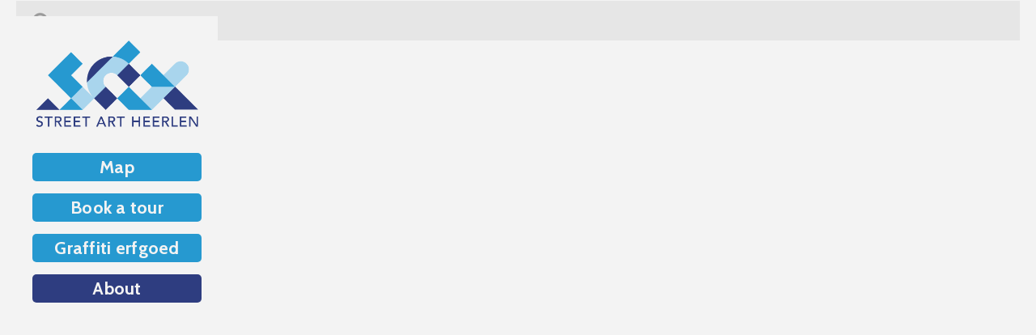

--- FILE ---
content_type: text/html; charset=UTF-8
request_url: https://streetartheerlen.nl/map-location/amber-delahaye-ned-het-duivenhotel/?mpfy-pin=324
body_size: 30028
content:
<!doctype html>
<html lang="nl-NL" class="no-js">
    <head>
        <meta charset="UTF-8">
        <meta http-equiv="X-UA-Compatible" content="IE=edge,chrome=1">
        <meta name="viewport" content="width=device-width, initial-scale=1.0,maximum-scale=1.0, user-scalable=0">
	    	<meta property="og:title" content="Amber Delahaye (NED) / Het Duivenhotel" />
	<meta property="og:description" content="Kunstenaar:
Amber Delahaye (NED)

Titel:
Het Duivenhotel

Locatie:
Bongerd 4, Heerlen

Organisatie:
Heerlen Mijn Stad

Uitleg Nederlands:
Heerlen heeft veel overlast van duiven. De gemeente wil op een diervriendelijke manier de duivenoverlast tegengaan. Aangezien ze op de Bongerd hun favoriete hangplek hebben besloot Amber om daar een heus duivenhotel neer te zetten. Een vrolijke en kleurrijke schildering, met een vette knipoog, op het stroomkastje voor TK Maxx Heerlen. Bovenop het duivenhotel serveert de gemeente Heerlen de duiven een speciale gezonde maaltijd waarin ook anticonceptie zit." />
			<meta property="og:image" content="https://streetartheerlen.nl/wp-content/uploads/2021/11/SanneGijsbers_AmberDelahaye_DeBongerd_01-scaled.jpg" />
	
	<meta property="og:url" content="https://streetartheerlen.nl/?mpfy-pin=324" />
	<link rel='canonical' href='https://streetartheerlen.nl/?mpfy-pin=324' />
	<title>Amber Delahaye (NED) / Het Duivenhotel &#8211; Street Art Heerlen</title>
<meta name='robots' content='max-image-preview:large' />
	<style>img:is([sizes="auto" i], [sizes^="auto," i]) { contain-intrinsic-size: 3000px 1500px }</style>
	<link rel='stylesheet' id='wp-block-library-css' href='https://streetartheerlen.nl/wp-includes/css/dist/block-library/style.min.css?ver=6.8.3' type='text/css' media='all' />
<style id='classic-theme-styles-inline-css' type='text/css'>
/*! This file is auto-generated */
.wp-block-button__link{color:#fff;background-color:#32373c;border-radius:9999px;box-shadow:none;text-decoration:none;padding:calc(.667em + 2px) calc(1.333em + 2px);font-size:1.125em}.wp-block-file__button{background:#32373c;color:#fff;text-decoration:none}
</style>
<style id='global-styles-inline-css' type='text/css'>
:root{--wp--preset--aspect-ratio--square: 1;--wp--preset--aspect-ratio--4-3: 4/3;--wp--preset--aspect-ratio--3-4: 3/4;--wp--preset--aspect-ratio--3-2: 3/2;--wp--preset--aspect-ratio--2-3: 2/3;--wp--preset--aspect-ratio--16-9: 16/9;--wp--preset--aspect-ratio--9-16: 9/16;--wp--preset--color--black: #000000;--wp--preset--color--cyan-bluish-gray: #abb8c3;--wp--preset--color--white: #ffffff;--wp--preset--color--pale-pink: #f78da7;--wp--preset--color--vivid-red: #cf2e2e;--wp--preset--color--luminous-vivid-orange: #ff6900;--wp--preset--color--luminous-vivid-amber: #fcb900;--wp--preset--color--light-green-cyan: #7bdcb5;--wp--preset--color--vivid-green-cyan: #00d084;--wp--preset--color--pale-cyan-blue: #8ed1fc;--wp--preset--color--vivid-cyan-blue: #0693e3;--wp--preset--color--vivid-purple: #9b51e0;--wp--preset--gradient--vivid-cyan-blue-to-vivid-purple: linear-gradient(135deg,rgba(6,147,227,1) 0%,rgb(155,81,224) 100%);--wp--preset--gradient--light-green-cyan-to-vivid-green-cyan: linear-gradient(135deg,rgb(122,220,180) 0%,rgb(0,208,130) 100%);--wp--preset--gradient--luminous-vivid-amber-to-luminous-vivid-orange: linear-gradient(135deg,rgba(252,185,0,1) 0%,rgba(255,105,0,1) 100%);--wp--preset--gradient--luminous-vivid-orange-to-vivid-red: linear-gradient(135deg,rgba(255,105,0,1) 0%,rgb(207,46,46) 100%);--wp--preset--gradient--very-light-gray-to-cyan-bluish-gray: linear-gradient(135deg,rgb(238,238,238) 0%,rgb(169,184,195) 100%);--wp--preset--gradient--cool-to-warm-spectrum: linear-gradient(135deg,rgb(74,234,220) 0%,rgb(151,120,209) 20%,rgb(207,42,186) 40%,rgb(238,44,130) 60%,rgb(251,105,98) 80%,rgb(254,248,76) 100%);--wp--preset--gradient--blush-light-purple: linear-gradient(135deg,rgb(255,206,236) 0%,rgb(152,150,240) 100%);--wp--preset--gradient--blush-bordeaux: linear-gradient(135deg,rgb(254,205,165) 0%,rgb(254,45,45) 50%,rgb(107,0,62) 100%);--wp--preset--gradient--luminous-dusk: linear-gradient(135deg,rgb(255,203,112) 0%,rgb(199,81,192) 50%,rgb(65,88,208) 100%);--wp--preset--gradient--pale-ocean: linear-gradient(135deg,rgb(255,245,203) 0%,rgb(182,227,212) 50%,rgb(51,167,181) 100%);--wp--preset--gradient--electric-grass: linear-gradient(135deg,rgb(202,248,128) 0%,rgb(113,206,126) 100%);--wp--preset--gradient--midnight: linear-gradient(135deg,rgb(2,3,129) 0%,rgb(40,116,252) 100%);--wp--preset--font-size--small: 13px;--wp--preset--font-size--medium: 20px;--wp--preset--font-size--large: 36px;--wp--preset--font-size--x-large: 42px;--wp--preset--spacing--20: 0.44rem;--wp--preset--spacing--30: 0.67rem;--wp--preset--spacing--40: 1rem;--wp--preset--spacing--50: 1.5rem;--wp--preset--spacing--60: 2.25rem;--wp--preset--spacing--70: 3.38rem;--wp--preset--spacing--80: 5.06rem;--wp--preset--shadow--natural: 6px 6px 9px rgba(0, 0, 0, 0.2);--wp--preset--shadow--deep: 12px 12px 50px rgba(0, 0, 0, 0.4);--wp--preset--shadow--sharp: 6px 6px 0px rgba(0, 0, 0, 0.2);--wp--preset--shadow--outlined: 6px 6px 0px -3px rgba(255, 255, 255, 1), 6px 6px rgba(0, 0, 0, 1);--wp--preset--shadow--crisp: 6px 6px 0px rgba(0, 0, 0, 1);}:where(.is-layout-flex){gap: 0.5em;}:where(.is-layout-grid){gap: 0.5em;}body .is-layout-flex{display: flex;}.is-layout-flex{flex-wrap: wrap;align-items: center;}.is-layout-flex > :is(*, div){margin: 0;}body .is-layout-grid{display: grid;}.is-layout-grid > :is(*, div){margin: 0;}:where(.wp-block-columns.is-layout-flex){gap: 2em;}:where(.wp-block-columns.is-layout-grid){gap: 2em;}:where(.wp-block-post-template.is-layout-flex){gap: 1.25em;}:where(.wp-block-post-template.is-layout-grid){gap: 1.25em;}.has-black-color{color: var(--wp--preset--color--black) !important;}.has-cyan-bluish-gray-color{color: var(--wp--preset--color--cyan-bluish-gray) !important;}.has-white-color{color: var(--wp--preset--color--white) !important;}.has-pale-pink-color{color: var(--wp--preset--color--pale-pink) !important;}.has-vivid-red-color{color: var(--wp--preset--color--vivid-red) !important;}.has-luminous-vivid-orange-color{color: var(--wp--preset--color--luminous-vivid-orange) !important;}.has-luminous-vivid-amber-color{color: var(--wp--preset--color--luminous-vivid-amber) !important;}.has-light-green-cyan-color{color: var(--wp--preset--color--light-green-cyan) !important;}.has-vivid-green-cyan-color{color: var(--wp--preset--color--vivid-green-cyan) !important;}.has-pale-cyan-blue-color{color: var(--wp--preset--color--pale-cyan-blue) !important;}.has-vivid-cyan-blue-color{color: var(--wp--preset--color--vivid-cyan-blue) !important;}.has-vivid-purple-color{color: var(--wp--preset--color--vivid-purple) !important;}.has-black-background-color{background-color: var(--wp--preset--color--black) !important;}.has-cyan-bluish-gray-background-color{background-color: var(--wp--preset--color--cyan-bluish-gray) !important;}.has-white-background-color{background-color: var(--wp--preset--color--white) !important;}.has-pale-pink-background-color{background-color: var(--wp--preset--color--pale-pink) !important;}.has-vivid-red-background-color{background-color: var(--wp--preset--color--vivid-red) !important;}.has-luminous-vivid-orange-background-color{background-color: var(--wp--preset--color--luminous-vivid-orange) !important;}.has-luminous-vivid-amber-background-color{background-color: var(--wp--preset--color--luminous-vivid-amber) !important;}.has-light-green-cyan-background-color{background-color: var(--wp--preset--color--light-green-cyan) !important;}.has-vivid-green-cyan-background-color{background-color: var(--wp--preset--color--vivid-green-cyan) !important;}.has-pale-cyan-blue-background-color{background-color: var(--wp--preset--color--pale-cyan-blue) !important;}.has-vivid-cyan-blue-background-color{background-color: var(--wp--preset--color--vivid-cyan-blue) !important;}.has-vivid-purple-background-color{background-color: var(--wp--preset--color--vivid-purple) !important;}.has-black-border-color{border-color: var(--wp--preset--color--black) !important;}.has-cyan-bluish-gray-border-color{border-color: var(--wp--preset--color--cyan-bluish-gray) !important;}.has-white-border-color{border-color: var(--wp--preset--color--white) !important;}.has-pale-pink-border-color{border-color: var(--wp--preset--color--pale-pink) !important;}.has-vivid-red-border-color{border-color: var(--wp--preset--color--vivid-red) !important;}.has-luminous-vivid-orange-border-color{border-color: var(--wp--preset--color--luminous-vivid-orange) !important;}.has-luminous-vivid-amber-border-color{border-color: var(--wp--preset--color--luminous-vivid-amber) !important;}.has-light-green-cyan-border-color{border-color: var(--wp--preset--color--light-green-cyan) !important;}.has-vivid-green-cyan-border-color{border-color: var(--wp--preset--color--vivid-green-cyan) !important;}.has-pale-cyan-blue-border-color{border-color: var(--wp--preset--color--pale-cyan-blue) !important;}.has-vivid-cyan-blue-border-color{border-color: var(--wp--preset--color--vivid-cyan-blue) !important;}.has-vivid-purple-border-color{border-color: var(--wp--preset--color--vivid-purple) !important;}.has-vivid-cyan-blue-to-vivid-purple-gradient-background{background: var(--wp--preset--gradient--vivid-cyan-blue-to-vivid-purple) !important;}.has-light-green-cyan-to-vivid-green-cyan-gradient-background{background: var(--wp--preset--gradient--light-green-cyan-to-vivid-green-cyan) !important;}.has-luminous-vivid-amber-to-luminous-vivid-orange-gradient-background{background: var(--wp--preset--gradient--luminous-vivid-amber-to-luminous-vivid-orange) !important;}.has-luminous-vivid-orange-to-vivid-red-gradient-background{background: var(--wp--preset--gradient--luminous-vivid-orange-to-vivid-red) !important;}.has-very-light-gray-to-cyan-bluish-gray-gradient-background{background: var(--wp--preset--gradient--very-light-gray-to-cyan-bluish-gray) !important;}.has-cool-to-warm-spectrum-gradient-background{background: var(--wp--preset--gradient--cool-to-warm-spectrum) !important;}.has-blush-light-purple-gradient-background{background: var(--wp--preset--gradient--blush-light-purple) !important;}.has-blush-bordeaux-gradient-background{background: var(--wp--preset--gradient--blush-bordeaux) !important;}.has-luminous-dusk-gradient-background{background: var(--wp--preset--gradient--luminous-dusk) !important;}.has-pale-ocean-gradient-background{background: var(--wp--preset--gradient--pale-ocean) !important;}.has-electric-grass-gradient-background{background: var(--wp--preset--gradient--electric-grass) !important;}.has-midnight-gradient-background{background: var(--wp--preset--gradient--midnight) !important;}.has-small-font-size{font-size: var(--wp--preset--font-size--small) !important;}.has-medium-font-size{font-size: var(--wp--preset--font-size--medium) !important;}.has-large-font-size{font-size: var(--wp--preset--font-size--large) !important;}.has-x-large-font-size{font-size: var(--wp--preset--font-size--x-large) !important;}
:where(.wp-block-post-template.is-layout-flex){gap: 1.25em;}:where(.wp-block-post-template.is-layout-grid){gap: 1.25em;}
:where(.wp-block-columns.is-layout-flex){gap: 2em;}:where(.wp-block-columns.is-layout-grid){gap: 2em;}
:root :where(.wp-block-pullquote){font-size: 1.5em;line-height: 1.6;}
</style>
<link rel='stylesheet' id='gfonts-css' href='//fonts.googleapis.com/css?family=Cabin%3A400%2C500%2C700&#038;ver=6.8.3' type='text/css' media='all' />
<link rel='stylesheet' id='rtw-styles-css' href='https://streetartheerlen.nl/wp-content/themes/streetartheerlen/css/style.css?ver=1594304464' type='text/css' media='all' />
<!--[if lt IE 9]>
<script type="text/javascript" src="https://streetartheerlen.nl/wp-content/themes/streetartheerlen/js/html5.js?ver=3.7.3" id="html5-js"></script>
<![endif]-->
<script type="text/javascript" src="https://streetartheerlen.nl/wp-content/plugins/jquery-updater/js/jquery-3.7.1.min.js?ver=3.7.1" id="jquery-core-js"></script>
<script type="text/javascript" src="https://streetartheerlen.nl/wp-content/plugins/jquery-updater/js/jquery-migrate-3.5.2.min.js?ver=3.5.2" id="jquery-migrate-js"></script>
<style type="text/css">.recentcomments a{display:inline !important;padding:0 !important;margin:0 !important;}</style><link rel="icon" href="https://streetartheerlen.nl/wp-content/uploads/2020/07/favicon.png" sizes="32x32" />
<link rel="icon" href="https://streetartheerlen.nl/wp-content/uploads/2020/07/favicon.png" sizes="192x192" />
<link rel="apple-touch-icon" href="https://streetartheerlen.nl/wp-content/uploads/2020/07/favicon.png" />
<meta name="msapplication-TileImage" content="https://streetartheerlen.nl/wp-content/uploads/2020/07/favicon.png" />
		<style type="text/css" id="wp-custom-css">
			.mpfy-p-popup .mpfy-title h1, .mpfy-tooltip p strong {
	
	font-size: 36px !important;
	color: #000 !important;
	margin-bottom: 1em !important;
	font-weight: bold !important;
}

.mpfy-p-widget-direction a {
	border-radius: 5px !important; 
}

.mpfy-p-entry strong { font-weight:bold !important; color: #000 !important;}

body:not(.home) .o-content>div:first-of-type{
	flex-direction:column;
	margin-left:250px;
}
body:not(.home) .o-content>div {
    width: calc(50% - 220px);
}
body:not(.home) .o-content .wysiwyg{
	padding-right:0;
}
body.page-id-392 .o-content>div.vertical-split img{
	object-fit:contain;
}

@media only screen and (max-width: 1179px) {
    body:not(.home) .o-content>div {
        width: 100% !important;
    }
	body:not(.home) .o-content .wysiwyg{
		width:auto !important;
	}
}

@media only screen and (max-width: 559px) {
body:not(.home) .o-content>div:first-of-type{
	margin-left:0;
}
}

		</style>
		    </head>
    <body class="wp-singular map-location-template-default single single-map-location postid-324 wp-theme-streetartheerlen computer">
        
        <div class="wrapper">
            <div class="t-header">
  <a href="https://streetartheerlen.nl">
    <img src="https://streetartheerlen.nl/wp-content/themes/streetartheerlen/images/png/StreetArtHeerlen_logo.png">
  </a>
  <div class="t-header__nav">
    <nav class="o-nav__menu"><ul id="menu-main-menu" class="menu"><li id="menu-item-218" class="menu-item menu-item-type-post_type menu-item-object-page menu-item-home menu-item-218"><a href="https://streetartheerlen.nl/">Map</a></li>
<li id="menu-item-19" class="menu-item menu-item-type-post_type menu-item-object-page menu-item-19"><a href="https://streetartheerlen.nl/tour/">Book a tour</a></li>
<li id="menu-item-426" class="menu-item menu-item-type-post_type menu-item-object-page menu-item-426"><a href="https://streetartheerlen.nl/graffiti-erfgoed/">Graffiti erfgoed</a></li>
<li id="menu-item-73" class="dark-blue menu-item menu-item-type-post_type menu-item-object-page menu-item-73"><a href="https://streetartheerlen.nl/about/">About</a></li>
</ul></nav>  </div>
</div>



            <main>
<style type="text/css">
	.mpfy-tooltip.mpfy-tooltip-map-27,
	.mpfy-tooltip.mpfy-tooltip-map-27 p,
	.mpfy-tooltip.mpfy-tooltip-map-27 p strong,
	.mpfy-tooltip.mpfy-tooltip-map-27 .mpfy-tooptip-actions a { color: #525252; }
	.mpfy-map-id-27 .mpfy-mll-location .mpfy-mll-l-buttons a:first-child {
		background-color: #1d9cd8;
		color: #ffffff;
	}
	.mpfy-map-id-27 .mpfy-mll-location .mpfy-mll-l-buttons a + a {
		background-color: #1d9cd8;
		color: #ffffff;
	}
	.mpfy-map-id-27 .mpfy-mll-location .mpfy-mll-l-buttons a:first-child:hover,
	.mpfy-map-id-27 .mpfy-mll-location .mpfy-mll-l-buttons a + a:hover {
		background-color: #ffffff;
		color: #000000;
	}
</style>

<div id="mpfy-map-0" class="mpfy-container mpfy-map-id-27" data-attrs="{&quot;no_search_results&quot;:&quot;&lt;p&gt;No locations were found.&lt;br \/&gt;Please search again.&lt;\/p&gt;&quot;,&quot;no_search_results_with_closest&quot;:&quot;&lt;p&gt;No locations were found within your search criteria. Please search again.&lt;\/p&gt;&lt;p class=\&quot;mpfy-or-text\&quot;&gt;Or ... &lt;a href=\&quot;#\&quot; class=\&quot;mpfy-closest-pin\&quot;&gt;See the Closest Location&lt;\/a&gt;&lt;\/p&gt;&quot;,&quot;search_geolocation_failure&quot;:&quot;&lt;p&gt;Could not find the entered address.&lt;br \/&gt;Please check your spelling and try again.&lt;\/p&gt;&quot;}" data-proprietary="[]">
	
	
	<div class="mpfy-controls-wrap">
		<div class="mpfy-controls mpfy-hidden mpfy-without-search mpfy-without-dropdown">
			<form class="mpfy-search-form" method="post" action="" autocomplete="off" style="display: none;">
				<div class="mpfy-search-wrap">

						

					<div class="mpfy-search-field">

						
						<div class="mpfy-search-field-queries">
							<a href="javascript:;" class="mpfy-search-field-dropdown-toggle"></a>
							<div class="mpfy-search-field-multiple-label">(Multiple)</div>
							<div class="mpfy-search-field-item">
								<input type="search" class="mpfy-search-input" autocomplete="off" value="" placeholder="Search by streetname" />
								<a href="javascript:;" class="mpfy-search-field-add-item">+</a>
							</div>
						</div>

						<div class="mpfy-reset-search-button" aria-label="Reset the search" data-microtip-position="bottom-left" role="tooltip"></div>
						<div class="mpfy-search-button" aria-label="Please insert your desired search keywords (minimum 3 characters) to begin the search" data-microtip-position="bottom-left" data-microtip-size="large" role="tooltip"></div>
					</div>					
					
				</div>
			</form>

			<div class="mpfy-filter mpfy-selecter-wrap" style="display: none;">
				<select name="mpfy_tag" class="mpfy-tag-select">
					<option value="0">Default View</option>

									
				</select>
			</div>
		</div>
	</div>

	<div class="mpfy-map-canvas-shell-outer mpfy-mode-map ">
		<div style="display: none;">
		
			
				<a
					target             = "_self"
					href               = "https://streetartheerlen.nl/map-location/1010-de-abyss/?mpfy_map=27"
					class              = "mpfy-pin mpfy-pin-id-89 no_link"
					data-id            = "89"
					data-mapify-action = "openPopup"
					data-mapify-value  = "89">
					&nbsp;
				</a>

				
				<a
					target             = "_self"
					href               = "https://streetartheerlen.nl/map-location/3ttman-fra-the-tunnel/?mpfy_map=27"
					class              = "mpfy-pin mpfy-pin-id-318 no_link"
					data-id            = "318"
					data-mapify-action = "openPopup"
					data-mapify-value  = "318">
					&nbsp;
				</a>

				
				<a
					target             = "_self"
					href               = "https://streetartheerlen.nl/map-location/3ttman-fra-watching-upon-us/?mpfy_map=27"
					class              = "mpfy-pin mpfy-pin-id-320 no_link"
					data-id            = "320"
					data-mapify-action = "openPopup"
					data-mapify-value  = "320">
					&nbsp;
				</a>

				
				<a
					target             = "_self"
					href               = "https://streetartheerlen.nl/map-location/7emplo-bel/?mpfy_map=27"
					class              = "mpfy-pin mpfy-pin-id-224 no_link"
					data-id            = "224"
					data-mapify-action = "openPopup"
					data-mapify-value  = "224">
					&nbsp;
				</a>

				
				<a
					target             = "_self"
					href               = "https://streetartheerlen.nl/map-location/amber-delahaye-ned-het-duivenhotel/?mpfy_map=27"
					class              = "mpfy-pin mpfy-pin-id-324 no_link"
					data-id            = "324"
					data-mapify-action = "openPopup"
					data-mapify-value  = "324">
					&nbsp;
				</a>

				
				<a
					target             = "_self"
					href               = "https://streetartheerlen.nl/map-location/amber-delahaye-dazetwo/?mpfy_map=27"
					class              = "mpfy-pin mpfy-pin-id-311 no_link"
					data-id            = "311"
					data-mapify-action = "openPopup"
					data-mapify-value  = "311">
					&nbsp;
				</a>

				
				<a
					target             = "_self"
					href               = "https://streetartheerlen.nl/map-location/aryz-esp-collapse/?mpfy_map=27"
					class              = "mpfy-pin mpfy-pin-id-91 no_link"
					data-id            = "91"
					data-mapify-action = "openPopup"
					data-mapify-value  = "91">
					&nbsp;
				</a>

				
				<a
					target             = "_self"
					href               = "https://streetartheerlen.nl/map-location/bier-en-brood-ned-synthesis/?mpfy_map=27"
					class              = "mpfy-pin mpfy-pin-id-102 no_link"
					data-id            = "102"
					data-mapify-action = "openPopup"
					data-mapify-value  = "102">
					&nbsp;
				</a>

				
				<a
					target             = "_self"
					href               = "https://streetartheerlen.nl/map-location/burpk/?mpfy_map=27"
					class              = "mpfy-pin mpfy-pin-id-278 no_link"
					data-id            = "278"
					data-mapify-action = "openPopup"
					data-mapify-value  = "278">
					&nbsp;
				</a>

				
				<a
					target             = "_self"
					href               = "https://streetartheerlen.nl/map-location/case-maclaim-deu-a-miracle-elixir/?mpfy_map=27"
					class              = "mpfy-pin mpfy-pin-id-190 no_link"
					data-id            = "190"
					data-mapify-action = "openPopup"
					data-mapify-value  = "190">
					&nbsp;
				</a>

				
				<a
					target             = "_self"
					href               = "https://streetartheerlen.nl/map-location/claudio-ethos-bra-untitled/?mpfy_map=27"
					class              = "mpfy-pin mpfy-pin-id-194 no_link"
					data-id            = "194"
					data-mapify-action = "openPopup"
					data-mapify-value  = "194">
					&nbsp;
				</a>

				
				<a
					target             = "_self"
					href               = "https://streetartheerlen.nl/map-location/cleon-peterson-usa-under-the-sun/?mpfy_map=27"
					class              = "mpfy-pin mpfy-pin-id-316 no_link"
					data-id            = "316"
					data-mapify-action = "openPopup"
					data-mapify-value  = "316">
					&nbsp;
				</a>

				
				<a
					target             = "_self"
					href               = "https://streetartheerlen.nl/map-location/collin-van-der-sluijs-ned/?mpfy_map=27"
					class              = "mpfy-pin mpfy-pin-id-222 no_link"
					data-id            = "222"
					data-mapify-action = "openPopup"
					data-mapify-value  = "222">
					&nbsp;
				</a>

				
				<a
					target             = "_self"
					href               = "https://streetartheerlen.nl/map-location/collin-van-der-sluijs-super-a-koolpiet-forward-in-time/?mpfy_map=27"
					class              = "mpfy-pin mpfy-pin-id-183 no_link"
					data-id            = "183"
					data-mapify-action = "openPopup"
					data-mapify-value  = "183">
					&nbsp;
				</a>

				
				<a
					target             = "_self"
					href               = "https://streetartheerlen.nl/map-location/color-blynd-ned/?mpfy_map=27"
					class              = "mpfy-pin mpfy-pin-id-348 no_link"
					data-id            = "348"
					data-mapify-action = "openPopup"
					data-mapify-value  = "348">
					&nbsp;
				</a>

				
				<a
					target             = "_self"
					href               = "https://streetartheerlen.nl/map-location/cyrcle-struggle/?mpfy_map=27"
					class              = "mpfy-pin mpfy-pin-id-77 no_link"
					data-id            = "77"
					data-mapify-action = "openPopup"
					data-mapify-value  = "77">
					&nbsp;
				</a>

				
				<a
					target             = "_self"
					href               = "https://streetartheerlen.nl/map-location/daleast-chn-self-portrait/?mpfy_map=27"
					class              = "mpfy-pin mpfy-pin-id-187 no_link"
					data-id            = "187"
					data-mapify-action = "openPopup"
					data-mapify-value  = "187">
					&nbsp;
				</a>

				
				<a
					target             = "_self"
					href               = "https://streetartheerlen.nl/map-location/dan-witz-usa-untitled/?mpfy_map=27"
					class              = "mpfy-pin mpfy-pin-id-166 no_link"
					data-id            = "166"
					data-mapify-action = "openPopup"
					data-mapify-value  = "166">
					&nbsp;
				</a>

				
				<a
					target             = "_self"
					href               = "https://streetartheerlen.nl/map-location/daniel-mac-lloyd-lux/?mpfy_map=27"
					class              = "mpfy-pin mpfy-pin-id-206 no_link"
					data-id            = "206"
					data-mapify-action = "openPopup"
					data-mapify-value  = "206">
					&nbsp;
				</a>

				
				<a
					target             = "_self"
					href               = "https://streetartheerlen.nl/map-location/heerlen-heron/?mpfy_map=27"
					class              = "mpfy-pin mpfy-pin-id-15 no_link"
					data-id            = "15"
					data-mapify-action = "openPopup"
					data-mapify-value  = "15">
					&nbsp;
				</a>

				
				<a
					target             = "_self"
					href               = "https://streetartheerlen.nl/map-location/dazetwo-ned-de-poortwachters/?mpfy_map=27"
					class              = "mpfy-pin mpfy-pin-id-350 no_link"
					data-id            = "350"
					data-mapify-action = "openPopup"
					data-mapify-value  = "350">
					&nbsp;
				</a>

				
				<a
					target             = "_self"
					href               = "https://streetartheerlen.nl/map-location/dazetwo-ned-untitled/?mpfy_map=27"
					class              = "mpfy-pin mpfy-pin-id-227 no_link"
					data-id            = "227"
					data-mapify-action = "openPopup"
					data-mapify-value  = "227">
					&nbsp;
				</a>

				
				<a
					target             = "_self"
					href               = "https://streetartheerlen.nl/map-location/dazetwo-ned-jaune-bel-didson-ned-isaac-cordal-esp-spenser-little-usa/?mpfy_map=27"
					class              = "mpfy-pin mpfy-pin-id-286 no_link"
					data-id            = "286"
					data-mapify-action = "openPopup"
					data-mapify-value  = "286">
					&nbsp;
				</a>

				
				<a
					target             = "_self"
					href               = "https://streetartheerlen.nl/map-location/dazetwo-ned-zuko_75-ned-kledders-ned/?mpfy_map=27"
					class              = "mpfy-pin mpfy-pin-id-284 no_link"
					data-id            = "284"
					data-mapify-action = "openPopup"
					data-mapify-value  = "284">
					&nbsp;
				</a>

				
				<a
					target             = "_self"
					href               = "https://streetartheerlen.nl/map-location/dazetwo-untitled/?mpfy_map=27"
					class              = "mpfy-pin mpfy-pin-id-336 no_link"
					data-id            = "336"
					data-mapify-action = "openPopup"
					data-mapify-value  = "336">
					&nbsp;
				</a>

				
				<a
					target             = "_self"
					href               = "https://streetartheerlen.nl/map-location/dazetwo-ivan-sanda-untitled/?mpfy_map=27"
					class              = "mpfy-pin mpfy-pin-id-155 no_link"
					data-id            = "155"
					data-mapify-action = "openPopup"
					data-mapify-value  = "155">
					&nbsp;
				</a>

				
				<a
					target             = "_self"
					href               = "https://streetartheerlen.nl/map-location/didson-ned-untitled/?mpfy_map=27"
					class              = "mpfy-pin mpfy-pin-id-260 no_link"
					data-id            = "260"
					data-mapify-action = "openPopup"
					data-mapify-value  = "260">
					&nbsp;
				</a>

				
				<a
					target             = "_self"
					href               = "https://streetartheerlen.nl/map-location/lente/?mpfy_map=27"
					class              = "mpfy-pin mpfy-pin-id-9 no_link"
					data-id            = "9"
					data-mapify-action = "openPopup"
					data-mapify-value  = "9">
					&nbsp;
				</a>

				
				<a
					target             = "_self"
					href               = "https://streetartheerlen.nl/map-location/dzia-bel-catch-the-butterfly/?mpfy_map=27"
					class              = "mpfy-pin mpfy-pin-id-196 no_link"
					data-id            = "196"
					data-mapify-action = "openPopup"
					data-mapify-value  = "196">
					&nbsp;
				</a>

				
				<a
					target             = "_self"
					href               = "https://streetartheerlen.nl/map-location/dzia-bel-untitled/?mpfy_map=27"
					class              = "mpfy-pin mpfy-pin-id-95 no_link"
					data-id            = "95"
					data-mapify-action = "openPopup"
					data-mapify-value  = "95">
					&nbsp;
				</a>

				
				<a
					target             = "_self"
					href               = "https://streetartheerlen.nl/map-location/faith47-zaf-alas-how-pitiful/?mpfy_map=27"
					class              = "mpfy-pin mpfy-pin-id-185 no_link"
					data-id            = "185"
					data-mapify-action = "openPopup"
					data-mapify-value  = "185">
					&nbsp;
				</a>

				
				<a
					target             = "_self"
					href               = "https://streetartheerlen.nl/map-location/finok-bra/?mpfy_map=27"
					class              = "mpfy-pin mpfy-pin-id-281 no_link"
					data-id            = "281"
					data-mapify-action = "openPopup"
					data-mapify-value  = "281">
					&nbsp;
				</a>

				
				<a
					target             = "_self"
					href               = "https://streetartheerlen.nl/map-location/finok-bra-tropicos/?mpfy_map=27"
					class              = "mpfy-pin mpfy-pin-id-168 no_link"
					data-id            = "168"
					data-mapify-action = "openPopup"
					data-mapify-value  = "168">
					&nbsp;
				</a>

				
				<a
					target             = "_self"
					href               = "https://streetartheerlen.nl/map-location/fish-ned-green-over-gold/?mpfy_map=27"
					class              = "mpfy-pin mpfy-pin-id-93 no_link"
					data-id            = "93"
					data-mapify-action = "openPopup"
					data-mapify-value  = "93">
					&nbsp;
				</a>

				
				<a
					target             = "_self"
					href               = "https://streetartheerlen.nl/map-location/gaia-usa-tulipmanie/?mpfy_map=27"
					class              = "mpfy-pin mpfy-pin-id-150 no_link"
					data-id            = "150"
					data-mapify-action = "openPopup"
					data-mapify-value  = "150">
					&nbsp;
				</a>

				
				<a
					target             = "_self"
					href               = "https://streetartheerlen.nl/map-location/gaia-usa/?mpfy_map=27"
					class              = "mpfy-pin mpfy-pin-id-146 no_link"
					data-id            = "146"
					data-mapify-action = "openPopup"
					data-mapify-value  = "146">
					&nbsp;
				</a>

				
				<a
					target             = "_self"
					href               = "https://streetartheerlen.nl/map-location/gaia-usa-resilience/?mpfy_map=27"
					class              = "mpfy-pin mpfy-pin-id-152 no_link"
					data-id            = "152"
					data-mapify-action = "openPopup"
					data-mapify-value  = "152">
					&nbsp;
				</a>

				
				<a
					target             = "_self"
					href               = "https://streetartheerlen.nl/map-location/gaia-usa-untitled/?mpfy_map=27"
					class              = "mpfy-pin mpfy-pin-id-148 no_link"
					data-id            = "148"
					data-mapify-action = "openPopup"
					data-mapify-value  = "148">
					&nbsp;
				</a>

				
				<a
					target             = "_self"
					href               = "https://streetartheerlen.nl/map-location/hendrik-beikirch-ger-you-only-get-what-you-give-away/?mpfy_map=27"
					class              = "mpfy-pin mpfy-pin-id-113 no_link"
					data-id            = "113"
					data-mapify-action = "openPopup"
					data-mapify-value  = "113">
					&nbsp;
				</a>

				
				<a
					target             = "_self"
					href               = "https://streetartheerlen.nl/map-location/creed/?mpfy_map=27"
					class              = "mpfy-pin mpfy-pin-id-28 no_link"
					data-id            = "28"
					data-mapify-action = "openPopup"
					data-mapify-value  = "28">
					&nbsp;
				</a>

				
				<a
					target             = "_self"
					href               = "https://streetartheerlen.nl/map-location/isaac-cordal-esp-cement-eclipses/?mpfy_map=27"
					class              = "mpfy-pin mpfy-pin-id-157 no_link"
					data-id            = "157"
					data-mapify-action = "openPopup"
					data-mapify-value  = "157">
					&nbsp;
				</a>

				
				<a
					target             = "_self"
					href               = "https://streetartheerlen.nl/map-location/james-jetlag-yasja-ligtelijn/?mpfy_map=27"
					class              = "mpfy-pin mpfy-pin-id-274 no_link"
					data-id            = "274"
					data-mapify-action = "openPopup"
					data-mapify-value  = "274">
					&nbsp;
				</a>

				
				<a
					target             = "_self"
					href               = "https://streetartheerlen.nl/map-location/314/?mpfy_map=27"
					class              = "mpfy-pin mpfy-pin-id-314 no_link"
					data-id            = "314"
					data-mapify-action = "openPopup"
					data-mapify-value  = "314">
					&nbsp;
				</a>

				
				<a
					target             = "_self"
					href               = "https://streetartheerlen.nl/map-location/jaune-bel/?mpfy_map=27"
					class              = "mpfy-pin mpfy-pin-id-209 no_link"
					data-id            = "209"
					data-mapify-action = "openPopup"
					data-mapify-value  = "209">
					&nbsp;
				</a>

				
				<a
					target             = "_self"
					href               = "https://streetartheerlen.nl/map-location/joachim-k-shit-bel-untitled/?mpfy_map=27"
					class              = "mpfy-pin mpfy-pin-id-116 no_link"
					data-id            = "116"
					data-mapify-action = "openPopup"
					data-mapify-value  = "116">
					&nbsp;
				</a>

				
				<a
					target             = "_self"
					href               = "https://streetartheerlen.nl/map-location/judith-de-leeuw-ned-untitled/?mpfy_map=27"
					class              = "mpfy-pin mpfy-pin-id-138 no_link"
					data-id            = "138"
					data-mapify-action = "openPopup"
					data-mapify-value  = "138">
					&nbsp;
				</a>

				
				<a
					target             = "_self"
					href               = "https://streetartheerlen.nl/map-location/lastplak-ned/?mpfy_map=27"
					class              = "mpfy-pin mpfy-pin-id-242 no_link"
					data-id            = "242"
					data-mapify-action = "openPopup"
					data-mapify-value  = "242">
					&nbsp;
				</a>

				
				<a
					target             = "_self"
					href               = "https://streetartheerlen.nl/map-location/mademoiselle-maurice-fra/?mpfy_map=27"
					class              = "mpfy-pin mpfy-pin-id-179 no_link"
					data-id            = "179"
					data-mapify-action = "openPopup"
					data-mapify-value  = "179">
					&nbsp;
				</a>

				
				<a
					target             = "_self"
					href               = "https://streetartheerlen.nl/map-location/merlijn-huntjens-ned-lars-ickenroth-ned/?mpfy_map=27"
					class              = "mpfy-pin mpfy-pin-id-297 no_link"
					data-id            = "297"
					data-mapify-action = "openPopup"
					data-mapify-value  = "297">
					&nbsp;
				</a>

				
				<a
					target             = "_self"
					href               = "https://streetartheerlen.nl/map-location/mr-june-ned/?mpfy_map=27"
					class              = "mpfy-pin mpfy-pin-id-244 no_link"
					data-id            = "244"
					data-mapify-action = "openPopup"
					data-mapify-value  = "244">
					&nbsp;
				</a>

				
				<a
					target             = "_self"
					href               = "https://streetartheerlen.nl/map-location/mr-june-ned-2/?mpfy_map=27"
					class              = "mpfy-pin mpfy-pin-id-301 no_link"
					data-id            = "301"
					data-mapify-action = "openPopup"
					data-mapify-value  = "301">
					&nbsp;
				</a>

				
				<a
					target             = "_self"
					href               = "https://streetartheerlen.nl/map-location/one-truth-che-untitled/?mpfy_map=27"
					class              = "mpfy-pin mpfy-pin-id-109 no_link"
					data-id            = "109"
					data-mapify-action = "openPopup"
					data-mapify-value  = "109">
					&nbsp;
				</a>

				
				<a
					target             = "_self"
					href               = "https://streetartheerlen.nl/map-location/os-gemeos-bra-letranger/?mpfy_map=27"
					class              = "mpfy-pin mpfy-pin-id-172 no_link"
					data-id            = "172"
					data-mapify-action = "openPopup"
					data-mapify-value  = "172">
					&nbsp;
				</a>

				
				<a
					target             = "_self"
					href               = "https://streetartheerlen.nl/map-location/ox-alien-ned-untitled/?mpfy_map=27"
					class              = "mpfy-pin mpfy-pin-id-120 no_link"
					data-id            = "120"
					data-mapify-action = "openPopup"
					data-mapify-value  = "120">
					&nbsp;
				</a>

				
				<a
					target             = "_self"
					href               = "https://streetartheerlen.nl/map-location/peter-bouwmans-ned/?mpfy_map=27"
					class              = "mpfy-pin mpfy-pin-id-295 no_link"
					data-id            = "295"
					data-mapify-action = "openPopup"
					data-mapify-value  = "295">
					&nbsp;
				</a>

				
				<a
					target             = "_self"
					href               = "https://streetartheerlen.nl/map-location/pichiavo-esp-untitled/?mpfy_map=27"
					class              = "mpfy-pin mpfy-pin-id-181 no_link"
					data-id            = "181"
					data-mapify-action = "openPopup"
					data-mapify-value  = "181">
					&nbsp;
				</a>

				
				<a
					target             = "_self"
					href               = "https://streetartheerlen.nl/map-location/rookie-the-weird-deu-untitled/?mpfy_map=27"
					class              = "mpfy-pin mpfy-pin-id-176 no_link"
					data-id            = "176"
					data-mapify-action = "openPopup"
					data-mapify-value  = "176">
					&nbsp;
				</a>

				
				<a
					target             = "_self"
					href               = "https://streetartheerlen.nl/map-location/rookie-the-weird-deu/?mpfy_map=27"
					class              = "mpfy-pin mpfy-pin-id-303 no_link"
					data-id            = "303"
					data-mapify-action = "openPopup"
					data-mapify-value  = "303">
					&nbsp;
				</a>

				
				<a
					target             = "_self"
					href               = "https://streetartheerlen.nl/map-location/rutger-janssen-ned-untitled/?mpfy_map=27"
					class              = "mpfy-pin mpfy-pin-id-231 no_link"
					data-id            = "231"
					data-mapify-action = "openPopup"
					data-mapify-value  = "231">
					&nbsp;
				</a>

				
				<a
					target             = "_self"
					href               = "https://streetartheerlen.nl/map-location/stohead-deu-here-now/?mpfy_map=27"
					class              = "mpfy-pin mpfy-pin-id-229 no_link"
					data-id            = "229"
					data-mapify-action = "openPopup"
					data-mapify-value  = "229">
					&nbsp;
				</a>

				
				<a
					target             = "_self"
					href               = "https://streetartheerlen.nl/map-location/studio-giftig-ned/?mpfy_map=27"
					class              = "mpfy-pin mpfy-pin-id-299 no_link"
					data-id            = "299"
					data-mapify-action = "openPopup"
					data-mapify-value  = "299">
					&nbsp;
				</a>

				
				<a
					target             = "_self"
					href               = "https://streetartheerlen.nl/map-location/super-a-ned-pinata/?mpfy_map=27"
					class              = "mpfy-pin mpfy-pin-id-84 no_link"
					data-id            = "84"
					data-mapify-action = "openPopup"
					data-mapify-value  = "84">
					&nbsp;
				</a>

				
				<a
					target             = "_self"
					href               = "https://streetartheerlen.nl/map-location/teekens-aan-de-wand-ned/?mpfy_map=27"
					class              = "mpfy-pin mpfy-pin-id-290 no_link"
					data-id            = "290"
					data-mapify-action = "openPopup"
					data-mapify-value  = "290">
					&nbsp;
				</a>

				
				<a
					target             = "_self"
					href               = "https://streetartheerlen.nl/map-location/teekens-aan-de-wand-ned-wandreclame-sporthuis-diana/?mpfy_map=27"
					class              = "mpfy-pin mpfy-pin-id-322 no_link"
					data-id            = "322"
					data-mapify-action = "openPopup"
					data-mapify-value  = "322">
					&nbsp;
				</a>

				
				<a
					target             = "_self"
					href               = "https://streetartheerlen.nl/map-location/teekens-aan-de-wand-niemeyers-ster-tabak/?mpfy_map=27"
					class              = "mpfy-pin mpfy-pin-id-134 no_link"
					data-id            = "134"
					data-mapify-action = "openPopup"
					data-mapify-value  = "134">
					&nbsp;
				</a>

				
				<a
					target             = "_self"
					href               = "https://streetartheerlen.nl/map-location/telmomiel-ned-a-crazy-little-thing-called-glove/?mpfy_map=27"
					class              = "mpfy-pin mpfy-pin-id-192 no_link"
					data-id            = "192"
					data-mapify-action = "openPopup"
					data-mapify-value  = "192">
					&nbsp;
				</a>

				
				<a
					target             = "_self"
					href               = "https://streetartheerlen.nl/map-location/timo-aspers-ned/?mpfy_map=27"
					class              = "mpfy-pin mpfy-pin-id-307 no_link"
					data-id            = "307"
					data-mapify-action = "openPopup"
					data-mapify-value  = "307">
					&nbsp;
				</a>

				
				<a
					target             = "_self"
					href               = "https://streetartheerlen.nl/map-location/troy-lovegates-can-untitled/?mpfy_map=27"
					class              = "mpfy-pin mpfy-pin-id-170 no_link"
					data-id            = "170"
					data-mapify-action = "openPopup"
					data-mapify-value  = "170">
					&nbsp;
				</a>

				
				<a
					target             = "_self"
					href               = "https://streetartheerlen.nl/map-location/yasja-ligtelijn-ned-untitled/?mpfy_map=27"
					class              = "mpfy-pin mpfy-pin-id-198 no_link"
					data-id            = "198"
					data-mapify-action = "openPopup"
					data-mapify-value  = "198">
					&nbsp;
				</a>

				
				<a
					target             = "_self"
					href               = "https://streetartheerlen.nl/map-location/yasja-ligtelijn-ned-james-jetlag-ned-onze-helden/?mpfy_map=27"
					class              = "mpfy-pin mpfy-pin-id-246 no_link"
					data-id            = "246"
					data-mapify-action = "openPopup"
					data-mapify-value  = "246">
					&nbsp;
				</a>

				
				<a
					target             = "_self"
					href               = "https://streetartheerlen.nl/map-location/yasja-ligtelijn-reggy-bruine-de-bruin-ned/?mpfy_map=27"
					class              = "mpfy-pin mpfy-pin-id-251 no_link"
					data-id            = "251"
					data-mapify-action = "openPopup"
					data-mapify-value  = "251">
					&nbsp;
				</a>

				
				<a
					target             = "_self"
					href               = "https://streetartheerlen.nl/map-location/136/?mpfy_map=27"
					class              = "mpfy-pin mpfy-pin-id-136 no_link"
					data-id            = "136"
					data-mapify-action = "openPopup"
					data-mapify-value  = "136">
					&nbsp;
				</a>

				
		</div>

		<div class="mpfy-map-canvas-shell">
			<div id="mpfy-canvas-0" class="mpfy-map-canvas" style="overflow: hidden; height: 400px"></div>
			<div class="mpfy-map-controls">

				
					<div class="mpfy-map-current-location">
						<div class="mpfy-map-current-location-tooptip">
							<p>Show My Location</p>
						</div><!-- /.mpfy-map-current-location-tooptip -->

						<a href="#"class="mpfy-map-current-location-icon mpfy-geolocate"></a>
					</div><!-- /.mpfy-map-current-location -->

				
				
					<div class="mpfy-zoom">
						<a href="#" class="mpfy-zoom-in"></a>
						<a href="#" class="mpfy-zoom-out"></a>
					</div><!-- /.mpfy-zoom -->

				
			</div><!-- /.mpfy-map-controls -->
		</div>

		
			<div class="mpfy-tags-list">
				<div class="cl">&nbsp;</div>
				<a href="#" class="mpfy-tl-item tag-all" data-mapify-map-id="27" data-mapify-action="toggleMapTag" data-mapify-value="0">
					<span class="mpfy-tl-i-icon">
						<span class="mpfy-tl-i-icon-default"></span>
					</span>

					<em>
						Default View					</em>
				</a>

				
				<div class="cl">&nbsp;</div>
			</div>

		
			</div>

	
</div>

            </main>
        </div>
        <footer class="t-footer">
</footer>
        <script type="speculationrules">
{"prefetch":[{"source":"document","where":{"and":[{"href_matches":"\/*"},{"not":{"href_matches":["\/wp-*.php","\/wp-admin\/*","\/wp-content\/uploads\/*","\/wp-content\/*","\/wp-content\/plugins\/*","\/wp-content\/themes\/streetartheerlen\/*","\/*\\?(.+)"]}},{"not":{"selector_matches":"a[rel~=\"nofollow\"]"}},{"not":{"selector_matches":".no-prefetch, .no-prefetch a"}}]},"eagerness":"conservative"}]}
</script>
<div class="mpfy-p-loading"></div>	<script type="text/javascript">
	window.wp_ajax_url = "https://streetartheerlen.nl/wp-admin/admin-ajax.php";
	</script>
	<script type="text/javascript">

(function($, $window, $document){

	$(document).ready(function(){
		var settings = {
			map: {
				id: 27,
				type: "pastel",
				mode: "map",
				center: [50.891014905922,5.9742450714111],
				tileset: "",
				pinImage: "",			
				enableUseMyLocation: true,
				background: ""			},
			zoom: {
				enabled: true,
				manual_enabled: true,
				zoom: 15			},
			pins: {
				pins: [{"id":89,"title":"1010 (DE) \/ Kongo","latlng":[50.8922399,5.9771959],"animateTooltips":false,"animatePinpoints":true,"image":{"url":"","size":false,"anchor":[0,0]},"city":"","zip":"","tags":[],"popupEnabled":true,"tooltipEnabled":true,"tooltipCloseBehavior":"auto","tooltipContent":"<div class=\"mpfy-tooltip-image\"><img width=\"300\" height=\"199\" src=\"https:\/\/streetartheerlen.nl\/wp-content\/uploads\/2020\/07\/1010_Kempkensweg_12_LR-300x199.jpg\" class=\"attachment-medium size-medium wp-post-image\" alt=\"\" decoding=\"async\" fetchpriority=\"high\" srcset=\"https:\/\/streetartheerlen.nl\/wp-content\/uploads\/2020\/07\/1010_Kempkensweg_12_LR-300x199.jpg 300w, https:\/\/streetartheerlen.nl\/wp-content\/uploads\/2020\/07\/1010_Kempkensweg_12_LR-1024x678.jpg 1024w, https:\/\/streetartheerlen.nl\/wp-content\/uploads\/2020\/07\/1010_Kempkensweg_12_LR-768x509.jpg 768w, https:\/\/streetartheerlen.nl\/wp-content\/uploads\/2020\/07\/1010_Kempkensweg_12_LR-1536x1017.jpg 1536w, https:\/\/streetartheerlen.nl\/wp-content\/uploads\/2020\/07\/1010_Kempkensweg_12_LR-200x132.jpg 200w, https:\/\/streetartheerlen.nl\/wp-content\/uploads\/2020\/07\/1010_Kempkensweg_12_LR-400x265.jpg 400w, https:\/\/streetartheerlen.nl\/wp-content\/uploads\/2020\/07\/1010_Kempkensweg_12_LR-600x397.jpg 600w, https:\/\/streetartheerlen.nl\/wp-content\/uploads\/2020\/07\/1010_Kempkensweg_12_LR-800x530.jpg 800w, https:\/\/streetartheerlen.nl\/wp-content\/uploads\/2020\/07\/1010_Kempkensweg_12_LR-1000x662.jpg 1000w, https:\/\/streetartheerlen.nl\/wp-content\/uploads\/2020\/07\/1010_Kempkensweg_12_LR-1250x828.jpg 1250w, https:\/\/streetartheerlen.nl\/wp-content\/uploads\/2020\/07\/1010_Kempkensweg_12_LR-1500x993.jpg 1500w, https:\/\/streetartheerlen.nl\/wp-content\/uploads\/2020\/07\/1010_Kempkensweg_12_LR-31x21.jpg 31w, https:\/\/streetartheerlen.nl\/wp-content\/uploads\/2020\/07\/1010_Kempkensweg_12_LR.jpg 1868w\" sizes=\"(max-width: 300px) 100vw, 300px\" \/><\/div><div class=\"mpfy-tooltip-content\"><p><strong>1010 (DE) \/ Kongo<\/strong><br \/>Sinds 2009, maakt 1010 deze mysterieuze, portaal-achtige, 3D optische illusies op muren over de hele wereld. Deze gespoten murals geven een tegenstrijdige diepte aan de vlakke muren waar ze op geschilderd zijn. Zo verandert een gewoon gebouw in een betoverende peilloze diepte waar je zo in wilt stappen.<\/p><\/div>","thumbnail":"<img width=\"300\" height=\"199\" src=\"https:\/\/streetartheerlen.nl\/wp-content\/uploads\/2020\/07\/1010_Kempkensweg_12_LR-300x199.jpg\" class=\"attachment-medium size-medium wp-post-image\" alt=\"\" decoding=\"async\" srcset=\"https:\/\/streetartheerlen.nl\/wp-content\/uploads\/2020\/07\/1010_Kempkensweg_12_LR-300x199.jpg 300w, https:\/\/streetartheerlen.nl\/wp-content\/uploads\/2020\/07\/1010_Kempkensweg_12_LR-1024x678.jpg 1024w, https:\/\/streetartheerlen.nl\/wp-content\/uploads\/2020\/07\/1010_Kempkensweg_12_LR-768x509.jpg 768w, https:\/\/streetartheerlen.nl\/wp-content\/uploads\/2020\/07\/1010_Kempkensweg_12_LR-1536x1017.jpg 1536w, https:\/\/streetartheerlen.nl\/wp-content\/uploads\/2020\/07\/1010_Kempkensweg_12_LR-200x132.jpg 200w, https:\/\/streetartheerlen.nl\/wp-content\/uploads\/2020\/07\/1010_Kempkensweg_12_LR-400x265.jpg 400w, https:\/\/streetartheerlen.nl\/wp-content\/uploads\/2020\/07\/1010_Kempkensweg_12_LR-600x397.jpg 600w, https:\/\/streetartheerlen.nl\/wp-content\/uploads\/2020\/07\/1010_Kempkensweg_12_LR-800x530.jpg 800w, https:\/\/streetartheerlen.nl\/wp-content\/uploads\/2020\/07\/1010_Kempkensweg_12_LR-1000x662.jpg 1000w, https:\/\/streetartheerlen.nl\/wp-content\/uploads\/2020\/07\/1010_Kempkensweg_12_LR-1250x828.jpg 1250w, https:\/\/streetartheerlen.nl\/wp-content\/uploads\/2020\/07\/1010_Kempkensweg_12_LR-1500x993.jpg 1500w, https:\/\/streetartheerlen.nl\/wp-content\/uploads\/2020\/07\/1010_Kempkensweg_12_LR-31x21.jpg 31w, https:\/\/streetartheerlen.nl\/wp-content\/uploads\/2020\/07\/1010_Kempkensweg_12_LR.jpg 1868w\" sizes=\"(max-width: 300px) 100vw, 300px\" \/>"},{"id":318,"title":"3TTMAN (FRA) \/ The Tunnel","latlng":[50.88689318029103,5.980896949768067],"animateTooltips":false,"animatePinpoints":true,"image":{"url":"","size":false,"anchor":[0,0]},"city":"","zip":"","tags":[],"popupEnabled":true,"tooltipEnabled":true,"tooltipCloseBehavior":"auto","tooltipContent":"<div class=\"mpfy-tooltip-image\"><img width=\"300\" height=\"199\" src=\"https:\/\/streetartheerlen.nl\/wp-content\/uploads\/2021\/11\/SanneGijsbers_3TTMAN_Plaarstraat_10-300x199.jpg\" class=\"attachment-medium size-medium wp-post-image\" alt=\"\" decoding=\"async\" srcset=\"https:\/\/streetartheerlen.nl\/wp-content\/uploads\/2021\/11\/SanneGijsbers_3TTMAN_Plaarstraat_10-300x199.jpg 300w, https:\/\/streetartheerlen.nl\/wp-content\/uploads\/2021\/11\/SanneGijsbers_3TTMAN_Plaarstraat_10-1024x678.jpg 1024w, https:\/\/streetartheerlen.nl\/wp-content\/uploads\/2021\/11\/SanneGijsbers_3TTMAN_Plaarstraat_10-768x509.jpg 768w, https:\/\/streetartheerlen.nl\/wp-content\/uploads\/2021\/11\/SanneGijsbers_3TTMAN_Plaarstraat_10-1536x1017.jpg 1536w, https:\/\/streetartheerlen.nl\/wp-content\/uploads\/2021\/11\/SanneGijsbers_3TTMAN_Plaarstraat_10-2048x1356.jpg 2048w, https:\/\/streetartheerlen.nl\/wp-content\/uploads\/2021\/11\/SanneGijsbers_3TTMAN_Plaarstraat_10-200x132.jpg 200w, https:\/\/streetartheerlen.nl\/wp-content\/uploads\/2021\/11\/SanneGijsbers_3TTMAN_Plaarstraat_10-400x265.jpg 400w, https:\/\/streetartheerlen.nl\/wp-content\/uploads\/2021\/11\/SanneGijsbers_3TTMAN_Plaarstraat_10-600x397.jpg 600w, https:\/\/streetartheerlen.nl\/wp-content\/uploads\/2021\/11\/SanneGijsbers_3TTMAN_Plaarstraat_10-800x530.jpg 800w, https:\/\/streetartheerlen.nl\/wp-content\/uploads\/2021\/11\/SanneGijsbers_3TTMAN_Plaarstraat_10-1000x662.jpg 1000w, https:\/\/streetartheerlen.nl\/wp-content\/uploads\/2021\/11\/SanneGijsbers_3TTMAN_Plaarstraat_10-1250x828.jpg 1250w, https:\/\/streetartheerlen.nl\/wp-content\/uploads\/2021\/11\/SanneGijsbers_3TTMAN_Plaarstraat_10-1500x994.jpg 1500w, https:\/\/streetartheerlen.nl\/wp-content\/uploads\/2021\/11\/SanneGijsbers_3TTMAN_Plaarstraat_10-2000x1325.jpg 2000w, https:\/\/streetartheerlen.nl\/wp-content\/uploads\/2021\/11\/SanneGijsbers_3TTMAN_Plaarstraat_10-31x21.jpg 31w\" sizes=\"(max-width: 300px) 100vw, 300px\" \/><\/div><div class=\"mpfy-tooltip-content\"><p><strong>3TTMAN (FRA) \/ The Tunnel<\/strong><br \/>Het cement-kunstwerk van 3TTMAN, oftewel Louis Lambert, is een verwijzing naar de roofal (plafondschildering) aan de Oude Veemarktstraat. Je ziet de gezichten die op de plafon zijn geschilderd terug komen, maar ook twee mannen met drie hoofden. Dit is een verwijzing naar zichzelf: 3TT oftwel trois t\u00eate.<\/p><\/div>","thumbnail":"<img width=\"300\" height=\"199\" src=\"https:\/\/streetartheerlen.nl\/wp-content\/uploads\/2021\/11\/SanneGijsbers_3TTMAN_Plaarstraat_10-300x199.jpg\" class=\"attachment-medium size-medium wp-post-image\" alt=\"\" decoding=\"async\" srcset=\"https:\/\/streetartheerlen.nl\/wp-content\/uploads\/2021\/11\/SanneGijsbers_3TTMAN_Plaarstraat_10-300x199.jpg 300w, https:\/\/streetartheerlen.nl\/wp-content\/uploads\/2021\/11\/SanneGijsbers_3TTMAN_Plaarstraat_10-1024x678.jpg 1024w, https:\/\/streetartheerlen.nl\/wp-content\/uploads\/2021\/11\/SanneGijsbers_3TTMAN_Plaarstraat_10-768x509.jpg 768w, https:\/\/streetartheerlen.nl\/wp-content\/uploads\/2021\/11\/SanneGijsbers_3TTMAN_Plaarstraat_10-1536x1017.jpg 1536w, https:\/\/streetartheerlen.nl\/wp-content\/uploads\/2021\/11\/SanneGijsbers_3TTMAN_Plaarstraat_10-2048x1356.jpg 2048w, https:\/\/streetartheerlen.nl\/wp-content\/uploads\/2021\/11\/SanneGijsbers_3TTMAN_Plaarstraat_10-200x132.jpg 200w, https:\/\/streetartheerlen.nl\/wp-content\/uploads\/2021\/11\/SanneGijsbers_3TTMAN_Plaarstraat_10-400x265.jpg 400w, https:\/\/streetartheerlen.nl\/wp-content\/uploads\/2021\/11\/SanneGijsbers_3TTMAN_Plaarstraat_10-600x397.jpg 600w, https:\/\/streetartheerlen.nl\/wp-content\/uploads\/2021\/11\/SanneGijsbers_3TTMAN_Plaarstraat_10-800x530.jpg 800w, https:\/\/streetartheerlen.nl\/wp-content\/uploads\/2021\/11\/SanneGijsbers_3TTMAN_Plaarstraat_10-1000x662.jpg 1000w, https:\/\/streetartheerlen.nl\/wp-content\/uploads\/2021\/11\/SanneGijsbers_3TTMAN_Plaarstraat_10-1250x828.jpg 1250w, https:\/\/streetartheerlen.nl\/wp-content\/uploads\/2021\/11\/SanneGijsbers_3TTMAN_Plaarstraat_10-1500x994.jpg 1500w, https:\/\/streetartheerlen.nl\/wp-content\/uploads\/2021\/11\/SanneGijsbers_3TTMAN_Plaarstraat_10-2000x1325.jpg 2000w, https:\/\/streetartheerlen.nl\/wp-content\/uploads\/2021\/11\/SanneGijsbers_3TTMAN_Plaarstraat_10-31x21.jpg 31w\" sizes=\"(max-width: 300px) 100vw, 300px\" \/>"},{"id":320,"title":"3TTMAN (FRA) \/ Watching upon us","latlng":[50.88724851583121,5.9811651706695566],"animateTooltips":false,"animatePinpoints":true,"image":{"url":"","size":false,"anchor":[0,0]},"city":"","zip":"","tags":[],"popupEnabled":true,"tooltipEnabled":true,"tooltipCloseBehavior":"auto","tooltipContent":"<div class=\"mpfy-tooltip-image\"><img width=\"300\" height=\"199\" src=\"https:\/\/streetartheerlen.nl\/wp-content\/uploads\/2021\/11\/SanneGijsbers_3TTMAN_Oude-Veemarktstraat_Opening_02-300x199.jpg\" class=\"attachment-medium size-medium wp-post-image\" alt=\"\" decoding=\"async\" srcset=\"https:\/\/streetartheerlen.nl\/wp-content\/uploads\/2021\/11\/SanneGijsbers_3TTMAN_Oude-Veemarktstraat_Opening_02-300x199.jpg 300w, https:\/\/streetartheerlen.nl\/wp-content\/uploads\/2021\/11\/SanneGijsbers_3TTMAN_Oude-Veemarktstraat_Opening_02-1024x678.jpg 1024w, https:\/\/streetartheerlen.nl\/wp-content\/uploads\/2021\/11\/SanneGijsbers_3TTMAN_Oude-Veemarktstraat_Opening_02-768x509.jpg 768w, https:\/\/streetartheerlen.nl\/wp-content\/uploads\/2021\/11\/SanneGijsbers_3TTMAN_Oude-Veemarktstraat_Opening_02-1536x1017.jpg 1536w, https:\/\/streetartheerlen.nl\/wp-content\/uploads\/2021\/11\/SanneGijsbers_3TTMAN_Oude-Veemarktstraat_Opening_02-2048x1356.jpg 2048w, https:\/\/streetartheerlen.nl\/wp-content\/uploads\/2021\/11\/SanneGijsbers_3TTMAN_Oude-Veemarktstraat_Opening_02-200x132.jpg 200w, https:\/\/streetartheerlen.nl\/wp-content\/uploads\/2021\/11\/SanneGijsbers_3TTMAN_Oude-Veemarktstraat_Opening_02-400x265.jpg 400w, https:\/\/streetartheerlen.nl\/wp-content\/uploads\/2021\/11\/SanneGijsbers_3TTMAN_Oude-Veemarktstraat_Opening_02-600x397.jpg 600w, https:\/\/streetartheerlen.nl\/wp-content\/uploads\/2021\/11\/SanneGijsbers_3TTMAN_Oude-Veemarktstraat_Opening_02-800x530.jpg 800w, https:\/\/streetartheerlen.nl\/wp-content\/uploads\/2021\/11\/SanneGijsbers_3TTMAN_Oude-Veemarktstraat_Opening_02-1000x662.jpg 1000w, https:\/\/streetartheerlen.nl\/wp-content\/uploads\/2021\/11\/SanneGijsbers_3TTMAN_Oude-Veemarktstraat_Opening_02-1250x828.jpg 1250w, https:\/\/streetartheerlen.nl\/wp-content\/uploads\/2021\/11\/SanneGijsbers_3TTMAN_Oude-Veemarktstraat_Opening_02-1500x994.jpg 1500w, https:\/\/streetartheerlen.nl\/wp-content\/uploads\/2021\/11\/SanneGijsbers_3TTMAN_Oude-Veemarktstraat_Opening_02-2000x1325.jpg 2000w, https:\/\/streetartheerlen.nl\/wp-content\/uploads\/2021\/11\/SanneGijsbers_3TTMAN_Oude-Veemarktstraat_Opening_02-31x21.jpg 31w\" sizes=\"(max-width: 300px) 100vw, 300px\" \/><\/div><div class=\"mpfy-tooltip-content\"><p><strong>3TTMAN (FRA) \/ Watching upon us<\/strong><br \/>Deze kleurrijke schildering is de eerste 'roofal' van Heerlen. 3TTMAN, oftewel trois-t\u00eate man, werd bijgestaan door Grego Buendia Sanchez, lid van het Boa Mistura Team die het Aurora-complex heeft beschilderd. In de Plaarstraat heeft hij nog een extra cement-kunstwerk gemaakt waarbij er een verwijzing is gemaakt naar deze schildering. Zie jij hoe?<\/p><\/div>","thumbnail":"<img width=\"300\" height=\"199\" src=\"https:\/\/streetartheerlen.nl\/wp-content\/uploads\/2021\/11\/SanneGijsbers_3TTMAN_Oude-Veemarktstraat_Opening_02-300x199.jpg\" class=\"attachment-medium size-medium wp-post-image\" alt=\"\" decoding=\"async\" srcset=\"https:\/\/streetartheerlen.nl\/wp-content\/uploads\/2021\/11\/SanneGijsbers_3TTMAN_Oude-Veemarktstraat_Opening_02-300x199.jpg 300w, https:\/\/streetartheerlen.nl\/wp-content\/uploads\/2021\/11\/SanneGijsbers_3TTMAN_Oude-Veemarktstraat_Opening_02-1024x678.jpg 1024w, https:\/\/streetartheerlen.nl\/wp-content\/uploads\/2021\/11\/SanneGijsbers_3TTMAN_Oude-Veemarktstraat_Opening_02-768x509.jpg 768w, https:\/\/streetartheerlen.nl\/wp-content\/uploads\/2021\/11\/SanneGijsbers_3TTMAN_Oude-Veemarktstraat_Opening_02-1536x1017.jpg 1536w, https:\/\/streetartheerlen.nl\/wp-content\/uploads\/2021\/11\/SanneGijsbers_3TTMAN_Oude-Veemarktstraat_Opening_02-2048x1356.jpg 2048w, https:\/\/streetartheerlen.nl\/wp-content\/uploads\/2021\/11\/SanneGijsbers_3TTMAN_Oude-Veemarktstraat_Opening_02-200x132.jpg 200w, https:\/\/streetartheerlen.nl\/wp-content\/uploads\/2021\/11\/SanneGijsbers_3TTMAN_Oude-Veemarktstraat_Opening_02-400x265.jpg 400w, https:\/\/streetartheerlen.nl\/wp-content\/uploads\/2021\/11\/SanneGijsbers_3TTMAN_Oude-Veemarktstraat_Opening_02-600x397.jpg 600w, https:\/\/streetartheerlen.nl\/wp-content\/uploads\/2021\/11\/SanneGijsbers_3TTMAN_Oude-Veemarktstraat_Opening_02-800x530.jpg 800w, https:\/\/streetartheerlen.nl\/wp-content\/uploads\/2021\/11\/SanneGijsbers_3TTMAN_Oude-Veemarktstraat_Opening_02-1000x662.jpg 1000w, https:\/\/streetartheerlen.nl\/wp-content\/uploads\/2021\/11\/SanneGijsbers_3TTMAN_Oude-Veemarktstraat_Opening_02-1250x828.jpg 1250w, https:\/\/streetartheerlen.nl\/wp-content\/uploads\/2021\/11\/SanneGijsbers_3TTMAN_Oude-Veemarktstraat_Opening_02-1500x994.jpg 1500w, https:\/\/streetartheerlen.nl\/wp-content\/uploads\/2021\/11\/SanneGijsbers_3TTMAN_Oude-Veemarktstraat_Opening_02-2000x1325.jpg 2000w, https:\/\/streetartheerlen.nl\/wp-content\/uploads\/2021\/11\/SanneGijsbers_3TTMAN_Oude-Veemarktstraat_Opening_02-31x21.jpg 31w\" sizes=\"(max-width: 300px) 100vw, 300px\" \/>"},{"id":224,"title":"7emplo (BEL) \/ Untitled","latlng":[50.886783194932,5.9804651141167],"animateTooltips":false,"animatePinpoints":true,"image":{"url":"","size":false,"anchor":[0,0]},"city":"","zip":"","tags":[],"popupEnabled":true,"tooltipEnabled":true,"tooltipCloseBehavior":"auto","tooltipContent":"<div class=\"mpfy-tooltip-image\"><img width=\"300\" height=\"199\" src=\"https:\/\/streetartheerlen.nl\/wp-content\/uploads\/2020\/07\/7Emplo_25.08_15_LR-300x199.jpg\" class=\"attachment-medium size-medium wp-post-image\" alt=\"\" decoding=\"async\" srcset=\"https:\/\/streetartheerlen.nl\/wp-content\/uploads\/2020\/07\/7Emplo_25.08_15_LR-300x199.jpg 300w, https:\/\/streetartheerlen.nl\/wp-content\/uploads\/2020\/07\/7Emplo_25.08_15_LR-1024x678.jpg 1024w, https:\/\/streetartheerlen.nl\/wp-content\/uploads\/2020\/07\/7Emplo_25.08_15_LR-768x509.jpg 768w, https:\/\/streetartheerlen.nl\/wp-content\/uploads\/2020\/07\/7Emplo_25.08_15_LR-1536x1017.jpg 1536w, https:\/\/streetartheerlen.nl\/wp-content\/uploads\/2020\/07\/7Emplo_25.08_15_LR-200x132.jpg 200w, https:\/\/streetartheerlen.nl\/wp-content\/uploads\/2020\/07\/7Emplo_25.08_15_LR-400x265.jpg 400w, https:\/\/streetartheerlen.nl\/wp-content\/uploads\/2020\/07\/7Emplo_25.08_15_LR-600x397.jpg 600w, https:\/\/streetartheerlen.nl\/wp-content\/uploads\/2020\/07\/7Emplo_25.08_15_LR-800x530.jpg 800w, https:\/\/streetartheerlen.nl\/wp-content\/uploads\/2020\/07\/7Emplo_25.08_15_LR-1000x662.jpg 1000w, https:\/\/streetartheerlen.nl\/wp-content\/uploads\/2020\/07\/7Emplo_25.08_15_LR-1250x828.jpg 1250w, https:\/\/streetartheerlen.nl\/wp-content\/uploads\/2020\/07\/7Emplo_25.08_15_LR-1500x993.jpg 1500w, https:\/\/streetartheerlen.nl\/wp-content\/uploads\/2020\/07\/7Emplo_25.08_15_LR-2000x1324.jpg 2000w, https:\/\/streetartheerlen.nl\/wp-content\/uploads\/2020\/07\/7Emplo_25.08_15_LR-31x21.jpg 31w, https:\/\/streetartheerlen.nl\/wp-content\/uploads\/2020\/07\/7Emplo_25.08_15_LR.jpg 2019w\" sizes=\"(max-width: 300px) 100vw, 300px\" \/><\/div><div class=\"mpfy-tooltip-content\"><p><strong>7emplo (BEL) \/ Untitled<\/strong><br \/>Kunstenaar 7emplo ging met een fiets en een kist vol kunstwerken op zoek naar geschikte plekjes voor zijn kunstwerken. Zodra hij een geschikte plek had gevonden, plaatste hij het kunstwerk dat hij er het beste vond thuis horen.<\/p><\/div>","thumbnail":"<img width=\"300\" height=\"199\" src=\"https:\/\/streetartheerlen.nl\/wp-content\/uploads\/2020\/07\/7Emplo_25.08_15_LR-300x199.jpg\" class=\"attachment-medium size-medium wp-post-image\" alt=\"\" decoding=\"async\" srcset=\"https:\/\/streetartheerlen.nl\/wp-content\/uploads\/2020\/07\/7Emplo_25.08_15_LR-300x199.jpg 300w, https:\/\/streetartheerlen.nl\/wp-content\/uploads\/2020\/07\/7Emplo_25.08_15_LR-1024x678.jpg 1024w, https:\/\/streetartheerlen.nl\/wp-content\/uploads\/2020\/07\/7Emplo_25.08_15_LR-768x509.jpg 768w, https:\/\/streetartheerlen.nl\/wp-content\/uploads\/2020\/07\/7Emplo_25.08_15_LR-1536x1017.jpg 1536w, https:\/\/streetartheerlen.nl\/wp-content\/uploads\/2020\/07\/7Emplo_25.08_15_LR-200x132.jpg 200w, https:\/\/streetartheerlen.nl\/wp-content\/uploads\/2020\/07\/7Emplo_25.08_15_LR-400x265.jpg 400w, https:\/\/streetartheerlen.nl\/wp-content\/uploads\/2020\/07\/7Emplo_25.08_15_LR-600x397.jpg 600w, https:\/\/streetartheerlen.nl\/wp-content\/uploads\/2020\/07\/7Emplo_25.08_15_LR-800x530.jpg 800w, https:\/\/streetartheerlen.nl\/wp-content\/uploads\/2020\/07\/7Emplo_25.08_15_LR-1000x662.jpg 1000w, https:\/\/streetartheerlen.nl\/wp-content\/uploads\/2020\/07\/7Emplo_25.08_15_LR-1250x828.jpg 1250w, https:\/\/streetartheerlen.nl\/wp-content\/uploads\/2020\/07\/7Emplo_25.08_15_LR-1500x993.jpg 1500w, https:\/\/streetartheerlen.nl\/wp-content\/uploads\/2020\/07\/7Emplo_25.08_15_LR-2000x1324.jpg 2000w, https:\/\/streetartheerlen.nl\/wp-content\/uploads\/2020\/07\/7Emplo_25.08_15_LR-31x21.jpg 31w, https:\/\/streetartheerlen.nl\/wp-content\/uploads\/2020\/07\/7Emplo_25.08_15_LR.jpg 2019w\" sizes=\"(max-width: 300px) 100vw, 300px\" \/>"},{"id":324,"title":"Amber Delahaye (NED) \/ Het Duivenhotel","latlng":[50.88778659020374,5.978681445121765],"animateTooltips":false,"animatePinpoints":true,"image":{"url":"","size":false,"anchor":[0,0]},"city":"","zip":"","tags":[],"popupEnabled":true,"tooltipEnabled":true,"tooltipCloseBehavior":"auto","tooltipContent":"<div class=\"mpfy-tooltip-image\"><img width=\"300\" height=\"199\" src=\"https:\/\/streetartheerlen.nl\/wp-content\/uploads\/2021\/11\/SanneGijsbers_AmberDelahaye_DeBongerd_01-300x199.jpg\" class=\"attachment-medium size-medium wp-post-image\" alt=\"\" decoding=\"async\" srcset=\"https:\/\/streetartheerlen.nl\/wp-content\/uploads\/2021\/11\/SanneGijsbers_AmberDelahaye_DeBongerd_01-300x199.jpg 300w, https:\/\/streetartheerlen.nl\/wp-content\/uploads\/2021\/11\/SanneGijsbers_AmberDelahaye_DeBongerd_01-1024x678.jpg 1024w, https:\/\/streetartheerlen.nl\/wp-content\/uploads\/2021\/11\/SanneGijsbers_AmberDelahaye_DeBongerd_01-768x509.jpg 768w, https:\/\/streetartheerlen.nl\/wp-content\/uploads\/2021\/11\/SanneGijsbers_AmberDelahaye_DeBongerd_01-1536x1017.jpg 1536w, https:\/\/streetartheerlen.nl\/wp-content\/uploads\/2021\/11\/SanneGijsbers_AmberDelahaye_DeBongerd_01-2048x1356.jpg 2048w, https:\/\/streetartheerlen.nl\/wp-content\/uploads\/2021\/11\/SanneGijsbers_AmberDelahaye_DeBongerd_01-200x132.jpg 200w, https:\/\/streetartheerlen.nl\/wp-content\/uploads\/2021\/11\/SanneGijsbers_AmberDelahaye_DeBongerd_01-400x265.jpg 400w, https:\/\/streetartheerlen.nl\/wp-content\/uploads\/2021\/11\/SanneGijsbers_AmberDelahaye_DeBongerd_01-600x397.jpg 600w, https:\/\/streetartheerlen.nl\/wp-content\/uploads\/2021\/11\/SanneGijsbers_AmberDelahaye_DeBongerd_01-800x530.jpg 800w, https:\/\/streetartheerlen.nl\/wp-content\/uploads\/2021\/11\/SanneGijsbers_AmberDelahaye_DeBongerd_01-1000x662.jpg 1000w, https:\/\/streetartheerlen.nl\/wp-content\/uploads\/2021\/11\/SanneGijsbers_AmberDelahaye_DeBongerd_01-1250x828.jpg 1250w, https:\/\/streetartheerlen.nl\/wp-content\/uploads\/2021\/11\/SanneGijsbers_AmberDelahaye_DeBongerd_01-1500x994.jpg 1500w, https:\/\/streetartheerlen.nl\/wp-content\/uploads\/2021\/11\/SanneGijsbers_AmberDelahaye_DeBongerd_01-2000x1325.jpg 2000w, https:\/\/streetartheerlen.nl\/wp-content\/uploads\/2021\/11\/SanneGijsbers_AmberDelahaye_DeBongerd_01-31x21.jpg 31w\" sizes=\"(max-width: 300px) 100vw, 300px\" \/><\/div><div class=\"mpfy-tooltip-content\"><p><strong>Amber Delahaye (NED) \/ Het Duivenhotel<\/strong><br \/>Heerlen heeft veel overlast van duiven. De gemeente wil op een diervriendelijke manier de duivenoverlast tegengaan. Aangezien ze op de Bongerd hun favoriete hangplek hebben besloot Amber om daar een heus duivenhotel neer te zetten. Een vrolijke en kleurrijke schildering, met een\u00a0vette knipoog, op het stroomkastje voor TK Maxx\u00a0Heerlen. Bovenop het duivenhotel serveert de gemeente Heerlen de duiven een speciale gezonde\u00a0maaltijd waarin ook anticonceptie zit.<\/p><\/div>","thumbnail":"<img width=\"300\" height=\"199\" src=\"https:\/\/streetartheerlen.nl\/wp-content\/uploads\/2021\/11\/SanneGijsbers_AmberDelahaye_DeBongerd_01-300x199.jpg\" class=\"attachment-medium size-medium wp-post-image\" alt=\"\" decoding=\"async\" srcset=\"https:\/\/streetartheerlen.nl\/wp-content\/uploads\/2021\/11\/SanneGijsbers_AmberDelahaye_DeBongerd_01-300x199.jpg 300w, https:\/\/streetartheerlen.nl\/wp-content\/uploads\/2021\/11\/SanneGijsbers_AmberDelahaye_DeBongerd_01-1024x678.jpg 1024w, https:\/\/streetartheerlen.nl\/wp-content\/uploads\/2021\/11\/SanneGijsbers_AmberDelahaye_DeBongerd_01-768x509.jpg 768w, https:\/\/streetartheerlen.nl\/wp-content\/uploads\/2021\/11\/SanneGijsbers_AmberDelahaye_DeBongerd_01-1536x1017.jpg 1536w, https:\/\/streetartheerlen.nl\/wp-content\/uploads\/2021\/11\/SanneGijsbers_AmberDelahaye_DeBongerd_01-2048x1356.jpg 2048w, https:\/\/streetartheerlen.nl\/wp-content\/uploads\/2021\/11\/SanneGijsbers_AmberDelahaye_DeBongerd_01-200x132.jpg 200w, https:\/\/streetartheerlen.nl\/wp-content\/uploads\/2021\/11\/SanneGijsbers_AmberDelahaye_DeBongerd_01-400x265.jpg 400w, https:\/\/streetartheerlen.nl\/wp-content\/uploads\/2021\/11\/SanneGijsbers_AmberDelahaye_DeBongerd_01-600x397.jpg 600w, https:\/\/streetartheerlen.nl\/wp-content\/uploads\/2021\/11\/SanneGijsbers_AmberDelahaye_DeBongerd_01-800x530.jpg 800w, https:\/\/streetartheerlen.nl\/wp-content\/uploads\/2021\/11\/SanneGijsbers_AmberDelahaye_DeBongerd_01-1000x662.jpg 1000w, https:\/\/streetartheerlen.nl\/wp-content\/uploads\/2021\/11\/SanneGijsbers_AmberDelahaye_DeBongerd_01-1250x828.jpg 1250w, https:\/\/streetartheerlen.nl\/wp-content\/uploads\/2021\/11\/SanneGijsbers_AmberDelahaye_DeBongerd_01-1500x994.jpg 1500w, https:\/\/streetartheerlen.nl\/wp-content\/uploads\/2021\/11\/SanneGijsbers_AmberDelahaye_DeBongerd_01-2000x1325.jpg 2000w, https:\/\/streetartheerlen.nl\/wp-content\/uploads\/2021\/11\/SanneGijsbers_AmberDelahaye_DeBongerd_01-31x21.jpg 31w\" sizes=\"(max-width: 300px) 100vw, 300px\" \/>"},{"id":311,"title":"Amber Delahaye (NED) & Dazetwo (NED)","latlng":[50.89259175867787,5.973719358444215],"animateTooltips":false,"animatePinpoints":true,"image":{"url":"","size":false,"anchor":[0,0]},"city":"","zip":"","tags":[],"popupEnabled":true,"tooltipEnabled":true,"tooltipCloseBehavior":"auto","tooltipContent":"<div class=\"mpfy-tooltip-image\"><img width=\"300\" height=\"199\" src=\"https:\/\/streetartheerlen.nl\/wp-content\/uploads\/2021\/11\/SanneGijsbers_AmberDelahaye_Dazetwo_01-300x199.jpg\" class=\"attachment-medium size-medium wp-post-image\" alt=\"\" decoding=\"async\" srcset=\"https:\/\/streetartheerlen.nl\/wp-content\/uploads\/2021\/11\/SanneGijsbers_AmberDelahaye_Dazetwo_01-300x199.jpg 300w, https:\/\/streetartheerlen.nl\/wp-content\/uploads\/2021\/11\/SanneGijsbers_AmberDelahaye_Dazetwo_01-1024x678.jpg 1024w, https:\/\/streetartheerlen.nl\/wp-content\/uploads\/2021\/11\/SanneGijsbers_AmberDelahaye_Dazetwo_01-768x509.jpg 768w, https:\/\/streetartheerlen.nl\/wp-content\/uploads\/2021\/11\/SanneGijsbers_AmberDelahaye_Dazetwo_01-1536x1017.jpg 1536w, https:\/\/streetartheerlen.nl\/wp-content\/uploads\/2021\/11\/SanneGijsbers_AmberDelahaye_Dazetwo_01-2048x1357.jpg 2048w, https:\/\/streetartheerlen.nl\/wp-content\/uploads\/2021\/11\/SanneGijsbers_AmberDelahaye_Dazetwo_01-200x132.jpg 200w, https:\/\/streetartheerlen.nl\/wp-content\/uploads\/2021\/11\/SanneGijsbers_AmberDelahaye_Dazetwo_01-400x265.jpg 400w, https:\/\/streetartheerlen.nl\/wp-content\/uploads\/2021\/11\/SanneGijsbers_AmberDelahaye_Dazetwo_01-600x397.jpg 600w, https:\/\/streetartheerlen.nl\/wp-content\/uploads\/2021\/11\/SanneGijsbers_AmberDelahaye_Dazetwo_01-800x530.jpg 800w, https:\/\/streetartheerlen.nl\/wp-content\/uploads\/2021\/11\/SanneGijsbers_AmberDelahaye_Dazetwo_01-1000x662.jpg 1000w, https:\/\/streetartheerlen.nl\/wp-content\/uploads\/2021\/11\/SanneGijsbers_AmberDelahaye_Dazetwo_01-1250x828.jpg 1250w, https:\/\/streetartheerlen.nl\/wp-content\/uploads\/2021\/11\/SanneGijsbers_AmberDelahaye_Dazetwo_01-1500x994.jpg 1500w, https:\/\/streetartheerlen.nl\/wp-content\/uploads\/2021\/11\/SanneGijsbers_AmberDelahaye_Dazetwo_01-2000x1325.jpg 2000w, https:\/\/streetartheerlen.nl\/wp-content\/uploads\/2021\/11\/SanneGijsbers_AmberDelahaye_Dazetwo_01-31x21.jpg 31w\" sizes=\"(max-width: 300px) 100vw, 300px\" \/><\/div><div class=\"mpfy-tooltip-content\"><p><strong>Amber Delahaye (NED) & Dazetwo (NED)<\/strong><br \/>Heerlen Mijn Stad heeft de letters speciaal voor Serious Request 2015 neergezet bij de oude stationsingang, waarbij ze na een tijdje rondzwerven in de stad hier belandde. De letters hebben flink\u00a0wat te verduren gehad en zijn eigenlijk aan vervanging toe na al die jaren trouwe dienst. Heerlen\u00a0Mijn Stad en Gemeente Heerlen zijn het kijken naar\u00a0een duurzamere oplossing, maar tot die tijd hebben\u00a0de huidige letters een beschermlaag en een mooie\u00a0schildering gekregen.<\/p><\/div>","thumbnail":"<img width=\"300\" height=\"199\" src=\"https:\/\/streetartheerlen.nl\/wp-content\/uploads\/2021\/11\/SanneGijsbers_AmberDelahaye_Dazetwo_01-300x199.jpg\" class=\"attachment-medium size-medium wp-post-image\" alt=\"\" decoding=\"async\" srcset=\"https:\/\/streetartheerlen.nl\/wp-content\/uploads\/2021\/11\/SanneGijsbers_AmberDelahaye_Dazetwo_01-300x199.jpg 300w, https:\/\/streetartheerlen.nl\/wp-content\/uploads\/2021\/11\/SanneGijsbers_AmberDelahaye_Dazetwo_01-1024x678.jpg 1024w, https:\/\/streetartheerlen.nl\/wp-content\/uploads\/2021\/11\/SanneGijsbers_AmberDelahaye_Dazetwo_01-768x509.jpg 768w, https:\/\/streetartheerlen.nl\/wp-content\/uploads\/2021\/11\/SanneGijsbers_AmberDelahaye_Dazetwo_01-1536x1017.jpg 1536w, https:\/\/streetartheerlen.nl\/wp-content\/uploads\/2021\/11\/SanneGijsbers_AmberDelahaye_Dazetwo_01-2048x1357.jpg 2048w, https:\/\/streetartheerlen.nl\/wp-content\/uploads\/2021\/11\/SanneGijsbers_AmberDelahaye_Dazetwo_01-200x132.jpg 200w, https:\/\/streetartheerlen.nl\/wp-content\/uploads\/2021\/11\/SanneGijsbers_AmberDelahaye_Dazetwo_01-400x265.jpg 400w, https:\/\/streetartheerlen.nl\/wp-content\/uploads\/2021\/11\/SanneGijsbers_AmberDelahaye_Dazetwo_01-600x397.jpg 600w, https:\/\/streetartheerlen.nl\/wp-content\/uploads\/2021\/11\/SanneGijsbers_AmberDelahaye_Dazetwo_01-800x530.jpg 800w, https:\/\/streetartheerlen.nl\/wp-content\/uploads\/2021\/11\/SanneGijsbers_AmberDelahaye_Dazetwo_01-1000x662.jpg 1000w, https:\/\/streetartheerlen.nl\/wp-content\/uploads\/2021\/11\/SanneGijsbers_AmberDelahaye_Dazetwo_01-1250x828.jpg 1250w, https:\/\/streetartheerlen.nl\/wp-content\/uploads\/2021\/11\/SanneGijsbers_AmberDelahaye_Dazetwo_01-1500x994.jpg 1500w, https:\/\/streetartheerlen.nl\/wp-content\/uploads\/2021\/11\/SanneGijsbers_AmberDelahaye_Dazetwo_01-2000x1325.jpg 2000w, https:\/\/streetartheerlen.nl\/wp-content\/uploads\/2021\/11\/SanneGijsbers_AmberDelahaye_Dazetwo_01-31x21.jpg 31w\" sizes=\"(max-width: 300px) 100vw, 300px\" \/>"},{"id":91,"title":"Aryz (ESP) \/ Collapse","latlng":[50.892300755534,5.977643430233],"animateTooltips":false,"animatePinpoints":true,"image":{"url":"","size":false,"anchor":[0,0]},"city":"","zip":"","tags":[],"popupEnabled":true,"tooltipEnabled":true,"tooltipCloseBehavior":"auto","tooltipContent":"<div class=\"mpfy-tooltip-image\"><img width=\"300\" height=\"199\" src=\"https:\/\/streetartheerlen.nl\/wp-content\/uploads\/2020\/07\/Aryz_08-300x199.jpg\" class=\"attachment-medium size-medium wp-post-image\" alt=\"\" decoding=\"async\" srcset=\"https:\/\/streetartheerlen.nl\/wp-content\/uploads\/2020\/07\/Aryz_08-300x199.jpg 300w, https:\/\/streetartheerlen.nl\/wp-content\/uploads\/2020\/07\/Aryz_08-768x509.jpg 768w, https:\/\/streetartheerlen.nl\/wp-content\/uploads\/2020\/07\/Aryz_08-1024x678.jpg 1024w, https:\/\/streetartheerlen.nl\/wp-content\/uploads\/2020\/07\/Aryz_08-200x132.jpg 200w, https:\/\/streetartheerlen.nl\/wp-content\/uploads\/2020\/07\/Aryz_08-400x265.jpg 400w, https:\/\/streetartheerlen.nl\/wp-content\/uploads\/2020\/07\/Aryz_08-600x397.jpg 600w, https:\/\/streetartheerlen.nl\/wp-content\/uploads\/2020\/07\/Aryz_08-800x530.jpg 800w, https:\/\/streetartheerlen.nl\/wp-content\/uploads\/2020\/07\/Aryz_08-1000x662.jpg 1000w, https:\/\/streetartheerlen.nl\/wp-content\/uploads\/2020\/07\/Aryz_08-1250x828.jpg 1250w, https:\/\/streetartheerlen.nl\/wp-content\/uploads\/2020\/07\/Aryz_08-1500x993.jpg 1500w, https:\/\/streetartheerlen.nl\/wp-content\/uploads\/2020\/07\/Aryz_08-2000x1325.jpg 2000w, https:\/\/streetartheerlen.nl\/wp-content\/uploads\/2020\/07\/Aryz_08-31x21.jpg 31w\" sizes=\"(max-width: 300px) 100vw, 300px\" \/><\/div><div class=\"mpfy-tooltip-content\"><p><strong>Aryz (ESP) \/ Collapse<\/strong><br \/>Deze mural heeft te maken met de industrie en de manier waarop het veranderde sinds Henry Ford het minimumloon in 1914 verdubbelde. Het gevolg was dat de arbeiders het product dat ze zelf produceerde konden kopen. De titel van het werk is 'Collapse', de rest is denk ik wel te voorspellen.a<\/p><\/div>","thumbnail":"<img width=\"300\" height=\"199\" src=\"https:\/\/streetartheerlen.nl\/wp-content\/uploads\/2020\/07\/Aryz_08-300x199.jpg\" class=\"attachment-medium size-medium wp-post-image\" alt=\"\" decoding=\"async\" srcset=\"https:\/\/streetartheerlen.nl\/wp-content\/uploads\/2020\/07\/Aryz_08-300x199.jpg 300w, https:\/\/streetartheerlen.nl\/wp-content\/uploads\/2020\/07\/Aryz_08-768x509.jpg 768w, https:\/\/streetartheerlen.nl\/wp-content\/uploads\/2020\/07\/Aryz_08-1024x678.jpg 1024w, https:\/\/streetartheerlen.nl\/wp-content\/uploads\/2020\/07\/Aryz_08-200x132.jpg 200w, https:\/\/streetartheerlen.nl\/wp-content\/uploads\/2020\/07\/Aryz_08-400x265.jpg 400w, https:\/\/streetartheerlen.nl\/wp-content\/uploads\/2020\/07\/Aryz_08-600x397.jpg 600w, https:\/\/streetartheerlen.nl\/wp-content\/uploads\/2020\/07\/Aryz_08-800x530.jpg 800w, https:\/\/streetartheerlen.nl\/wp-content\/uploads\/2020\/07\/Aryz_08-1000x662.jpg 1000w, https:\/\/streetartheerlen.nl\/wp-content\/uploads\/2020\/07\/Aryz_08-1250x828.jpg 1250w, https:\/\/streetartheerlen.nl\/wp-content\/uploads\/2020\/07\/Aryz_08-1500x993.jpg 1500w, https:\/\/streetartheerlen.nl\/wp-content\/uploads\/2020\/07\/Aryz_08-2000x1325.jpg 2000w, https:\/\/streetartheerlen.nl\/wp-content\/uploads\/2020\/07\/Aryz_08-31x21.jpg 31w\" sizes=\"(max-width: 300px) 100vw, 300px\" \/>"},{"id":102,"title":"Bier en Brood (NED) \/ Synthesis","latlng":[50.891332987814934,5.978005528450012],"animateTooltips":false,"animatePinpoints":true,"image":{"url":"","size":false,"anchor":[0,0]},"city":"","zip":"","tags":[],"popupEnabled":true,"tooltipEnabled":true,"tooltipCloseBehavior":"auto","tooltipContent":"<div class=\"mpfy-tooltip-image\"><img width=\"300\" height=\"199\" src=\"https:\/\/streetartheerlen.nl\/wp-content\/uploads\/2020\/07\/BierEnBrood_10-300x199.jpg\" class=\"attachment-medium size-medium wp-post-image\" alt=\"\" decoding=\"async\" srcset=\"https:\/\/streetartheerlen.nl\/wp-content\/uploads\/2020\/07\/BierEnBrood_10-300x199.jpg 300w, https:\/\/streetartheerlen.nl\/wp-content\/uploads\/2020\/07\/BierEnBrood_10-768x509.jpg 768w, https:\/\/streetartheerlen.nl\/wp-content\/uploads\/2020\/07\/BierEnBrood_10-1024x678.jpg 1024w, https:\/\/streetartheerlen.nl\/wp-content\/uploads\/2020\/07\/BierEnBrood_10-200x132.jpg 200w, https:\/\/streetartheerlen.nl\/wp-content\/uploads\/2020\/07\/BierEnBrood_10-400x265.jpg 400w, https:\/\/streetartheerlen.nl\/wp-content\/uploads\/2020\/07\/BierEnBrood_10-600x397.jpg 600w, https:\/\/streetartheerlen.nl\/wp-content\/uploads\/2020\/07\/BierEnBrood_10-800x530.jpg 800w, https:\/\/streetartheerlen.nl\/wp-content\/uploads\/2020\/07\/BierEnBrood_10-1000x662.jpg 1000w, https:\/\/streetartheerlen.nl\/wp-content\/uploads\/2020\/07\/BierEnBrood_10-1250x828.jpg 1250w, https:\/\/streetartheerlen.nl\/wp-content\/uploads\/2020\/07\/BierEnBrood_10-1500x994.jpg 1500w, https:\/\/streetartheerlen.nl\/wp-content\/uploads\/2020\/07\/BierEnBrood_10-2000x1325.jpg 2000w, https:\/\/streetartheerlen.nl\/wp-content\/uploads\/2020\/07\/BierEnBrood_10-31x21.jpg 31w\" sizes=\"(max-width: 300px) 100vw, 300px\" \/><\/div><div class=\"mpfy-tooltip-content\"><p><strong>Bier en Brood (NED) \/ Synthesis<\/strong><br \/>Het werk \u2018Synthesis\u2019 gaat over de digitalisering van de samenleving. Handen en oren vergroeien met telefoons, gezichten vergroeien met beeldschermen, een groot deel van ons leven speelt zich af op het internet, en dit is eigenlijk nog maar het begin. We zakken langzaam weg in de digitale brij die ons gewillig verzwelgt.<\/p><\/div>","thumbnail":"<img width=\"300\" height=\"199\" src=\"https:\/\/streetartheerlen.nl\/wp-content\/uploads\/2020\/07\/BierEnBrood_10-300x199.jpg\" class=\"attachment-medium size-medium wp-post-image\" alt=\"\" decoding=\"async\" srcset=\"https:\/\/streetartheerlen.nl\/wp-content\/uploads\/2020\/07\/BierEnBrood_10-300x199.jpg 300w, https:\/\/streetartheerlen.nl\/wp-content\/uploads\/2020\/07\/BierEnBrood_10-768x509.jpg 768w, https:\/\/streetartheerlen.nl\/wp-content\/uploads\/2020\/07\/BierEnBrood_10-1024x678.jpg 1024w, https:\/\/streetartheerlen.nl\/wp-content\/uploads\/2020\/07\/BierEnBrood_10-200x132.jpg 200w, https:\/\/streetartheerlen.nl\/wp-content\/uploads\/2020\/07\/BierEnBrood_10-400x265.jpg 400w, https:\/\/streetartheerlen.nl\/wp-content\/uploads\/2020\/07\/BierEnBrood_10-600x397.jpg 600w, https:\/\/streetartheerlen.nl\/wp-content\/uploads\/2020\/07\/BierEnBrood_10-800x530.jpg 800w, https:\/\/streetartheerlen.nl\/wp-content\/uploads\/2020\/07\/BierEnBrood_10-1000x662.jpg 1000w, https:\/\/streetartheerlen.nl\/wp-content\/uploads\/2020\/07\/BierEnBrood_10-1250x828.jpg 1250w, https:\/\/streetartheerlen.nl\/wp-content\/uploads\/2020\/07\/BierEnBrood_10-1500x994.jpg 1500w, https:\/\/streetartheerlen.nl\/wp-content\/uploads\/2020\/07\/BierEnBrood_10-2000x1325.jpg 2000w, https:\/\/streetartheerlen.nl\/wp-content\/uploads\/2020\/07\/BierEnBrood_10-31x21.jpg 31w\" sizes=\"(max-width: 300px) 100vw, 300px\" \/>"},{"id":278,"title":"Burpk","latlng":[50.882283725106,5.9794110059738],"animateTooltips":false,"animatePinpoints":true,"image":{"url":"","size":false,"anchor":[0,0]},"city":"","zip":"","tags":[],"popupEnabled":true,"tooltipEnabled":true,"tooltipCloseBehavior":"auto","tooltipContent":"<div class=\"mpfy-tooltip-image\"><img width=\"300\" height=\"199\" src=\"https:\/\/streetartheerlen.nl\/wp-content\/uploads\/2021\/02\/SanneGijsbers_Burpk_Benzenraderweg1_26_LR-300x199.jpg\" class=\"attachment-medium size-medium wp-post-image\" alt=\"\" decoding=\"async\" srcset=\"https:\/\/streetartheerlen.nl\/wp-content\/uploads\/2021\/02\/SanneGijsbers_Burpk_Benzenraderweg1_26_LR-300x199.jpg 300w, https:\/\/streetartheerlen.nl\/wp-content\/uploads\/2021\/02\/SanneGijsbers_Burpk_Benzenraderweg1_26_LR-1024x678.jpg 1024w, https:\/\/streetartheerlen.nl\/wp-content\/uploads\/2021\/02\/SanneGijsbers_Burpk_Benzenraderweg1_26_LR-768x509.jpg 768w, https:\/\/streetartheerlen.nl\/wp-content\/uploads\/2021\/02\/SanneGijsbers_Burpk_Benzenraderweg1_26_LR-200x132.jpg 200w, https:\/\/streetartheerlen.nl\/wp-content\/uploads\/2021\/02\/SanneGijsbers_Burpk_Benzenraderweg1_26_LR-400x265.jpg 400w, https:\/\/streetartheerlen.nl\/wp-content\/uploads\/2021\/02\/SanneGijsbers_Burpk_Benzenraderweg1_26_LR-600x397.jpg 600w, https:\/\/streetartheerlen.nl\/wp-content\/uploads\/2021\/02\/SanneGijsbers_Burpk_Benzenraderweg1_26_LR-800x530.jpg 800w, https:\/\/streetartheerlen.nl\/wp-content\/uploads\/2021\/02\/SanneGijsbers_Burpk_Benzenraderweg1_26_LR-1000x662.jpg 1000w, https:\/\/streetartheerlen.nl\/wp-content\/uploads\/2021\/02\/SanneGijsbers_Burpk_Benzenraderweg1_26_LR-31x21.jpg 31w, https:\/\/streetartheerlen.nl\/wp-content\/uploads\/2021\/02\/SanneGijsbers_Burpk_Benzenraderweg1_26_LR.jpg 1181w\" sizes=\"(max-width: 300px) 100vw, 300px\" \/><\/div><div class=\"mpfy-tooltip-content\"><p><strong>Burpk<\/strong><br \/><\/p><\/div>","thumbnail":"<img width=\"300\" height=\"199\" src=\"https:\/\/streetartheerlen.nl\/wp-content\/uploads\/2021\/02\/SanneGijsbers_Burpk_Benzenraderweg1_26_LR-300x199.jpg\" class=\"attachment-medium size-medium wp-post-image\" alt=\"\" decoding=\"async\" srcset=\"https:\/\/streetartheerlen.nl\/wp-content\/uploads\/2021\/02\/SanneGijsbers_Burpk_Benzenraderweg1_26_LR-300x199.jpg 300w, https:\/\/streetartheerlen.nl\/wp-content\/uploads\/2021\/02\/SanneGijsbers_Burpk_Benzenraderweg1_26_LR-1024x678.jpg 1024w, https:\/\/streetartheerlen.nl\/wp-content\/uploads\/2021\/02\/SanneGijsbers_Burpk_Benzenraderweg1_26_LR-768x509.jpg 768w, https:\/\/streetartheerlen.nl\/wp-content\/uploads\/2021\/02\/SanneGijsbers_Burpk_Benzenraderweg1_26_LR-200x132.jpg 200w, https:\/\/streetartheerlen.nl\/wp-content\/uploads\/2021\/02\/SanneGijsbers_Burpk_Benzenraderweg1_26_LR-400x265.jpg 400w, https:\/\/streetartheerlen.nl\/wp-content\/uploads\/2021\/02\/SanneGijsbers_Burpk_Benzenraderweg1_26_LR-600x397.jpg 600w, https:\/\/streetartheerlen.nl\/wp-content\/uploads\/2021\/02\/SanneGijsbers_Burpk_Benzenraderweg1_26_LR-800x530.jpg 800w, https:\/\/streetartheerlen.nl\/wp-content\/uploads\/2021\/02\/SanneGijsbers_Burpk_Benzenraderweg1_26_LR-1000x662.jpg 1000w, https:\/\/streetartheerlen.nl\/wp-content\/uploads\/2021\/02\/SanneGijsbers_Burpk_Benzenraderweg1_26_LR-31x21.jpg 31w, https:\/\/streetartheerlen.nl\/wp-content\/uploads\/2021\/02\/SanneGijsbers_Burpk_Benzenraderweg1_26_LR.jpg 1181w\" sizes=\"(max-width: 300px) 100vw, 300px\" \/>"},{"id":190,"title":"Case Maclaim (DEU) \/ A Miracle Elixir","latlng":[50.8843368,5.9770298],"animateTooltips":false,"animatePinpoints":true,"image":{"url":"","size":false,"anchor":[0,0]},"city":"","zip":"","tags":[],"popupEnabled":true,"tooltipEnabled":true,"tooltipCloseBehavior":"auto","tooltipContent":"<div class=\"mpfy-tooltip-image\"><img width=\"300\" height=\"225\" src=\"https:\/\/streetartheerlen.nl\/wp-content\/uploads\/2020\/07\/CaseMaclaim_Kruisstraat_14_LR-300x225.jpg\" class=\"attachment-medium size-medium wp-post-image\" alt=\"\" decoding=\"async\" srcset=\"https:\/\/streetartheerlen.nl\/wp-content\/uploads\/2020\/07\/CaseMaclaim_Kruisstraat_14_LR-300x225.jpg 300w, https:\/\/streetartheerlen.nl\/wp-content\/uploads\/2020\/07\/CaseMaclaim_Kruisstraat_14_LR-1024x768.jpg 1024w, https:\/\/streetartheerlen.nl\/wp-content\/uploads\/2020\/07\/CaseMaclaim_Kruisstraat_14_LR-768x576.jpg 768w, https:\/\/streetartheerlen.nl\/wp-content\/uploads\/2020\/07\/CaseMaclaim_Kruisstraat_14_LR-1536x1152.jpg 1536w, https:\/\/streetartheerlen.nl\/wp-content\/uploads\/2020\/07\/CaseMaclaim_Kruisstraat_14_LR-200x150.jpg 200w, https:\/\/streetartheerlen.nl\/wp-content\/uploads\/2020\/07\/CaseMaclaim_Kruisstraat_14_LR-400x300.jpg 400w, https:\/\/streetartheerlen.nl\/wp-content\/uploads\/2020\/07\/CaseMaclaim_Kruisstraat_14_LR-600x450.jpg 600w, https:\/\/streetartheerlen.nl\/wp-content\/uploads\/2020\/07\/CaseMaclaim_Kruisstraat_14_LR-800x600.jpg 800w, https:\/\/streetartheerlen.nl\/wp-content\/uploads\/2020\/07\/CaseMaclaim_Kruisstraat_14_LR-1000x750.jpg 1000w, https:\/\/streetartheerlen.nl\/wp-content\/uploads\/2020\/07\/CaseMaclaim_Kruisstraat_14_LR-1250x938.jpg 1250w, https:\/\/streetartheerlen.nl\/wp-content\/uploads\/2020\/07\/CaseMaclaim_Kruisstraat_14_LR-1500x1125.jpg 1500w, https:\/\/streetartheerlen.nl\/wp-content\/uploads\/2020\/07\/CaseMaclaim_Kruisstraat_14_LR-31x23.jpg 31w, https:\/\/streetartheerlen.nl\/wp-content\/uploads\/2020\/07\/CaseMaclaim_Kruisstraat_14_LR.jpg 1777w\" sizes=\"(max-width: 300px) 100vw, 300px\" \/><\/div><div class=\"mpfy-tooltip-content\"><p><strong>Case Maclaim (DEU) \/ A Miracle Elixir<\/strong><br \/>Case is een van de vier leden van de Maclaim Crew. Ze staan erom bekend de pioniers te zijn van fotorealistische werken met spuitbussen en hebben zodoende wereldwijd een trend gezet.<\/p><\/div>","thumbnail":"<img width=\"300\" height=\"225\" src=\"https:\/\/streetartheerlen.nl\/wp-content\/uploads\/2020\/07\/CaseMaclaim_Kruisstraat_14_LR-300x225.jpg\" class=\"attachment-medium size-medium wp-post-image\" alt=\"\" decoding=\"async\" srcset=\"https:\/\/streetartheerlen.nl\/wp-content\/uploads\/2020\/07\/CaseMaclaim_Kruisstraat_14_LR-300x225.jpg 300w, https:\/\/streetartheerlen.nl\/wp-content\/uploads\/2020\/07\/CaseMaclaim_Kruisstraat_14_LR-1024x768.jpg 1024w, https:\/\/streetartheerlen.nl\/wp-content\/uploads\/2020\/07\/CaseMaclaim_Kruisstraat_14_LR-768x576.jpg 768w, https:\/\/streetartheerlen.nl\/wp-content\/uploads\/2020\/07\/CaseMaclaim_Kruisstraat_14_LR-1536x1152.jpg 1536w, https:\/\/streetartheerlen.nl\/wp-content\/uploads\/2020\/07\/CaseMaclaim_Kruisstraat_14_LR-200x150.jpg 200w, https:\/\/streetartheerlen.nl\/wp-content\/uploads\/2020\/07\/CaseMaclaim_Kruisstraat_14_LR-400x300.jpg 400w, https:\/\/streetartheerlen.nl\/wp-content\/uploads\/2020\/07\/CaseMaclaim_Kruisstraat_14_LR-600x450.jpg 600w, https:\/\/streetartheerlen.nl\/wp-content\/uploads\/2020\/07\/CaseMaclaim_Kruisstraat_14_LR-800x600.jpg 800w, https:\/\/streetartheerlen.nl\/wp-content\/uploads\/2020\/07\/CaseMaclaim_Kruisstraat_14_LR-1000x750.jpg 1000w, https:\/\/streetartheerlen.nl\/wp-content\/uploads\/2020\/07\/CaseMaclaim_Kruisstraat_14_LR-1250x938.jpg 1250w, https:\/\/streetartheerlen.nl\/wp-content\/uploads\/2020\/07\/CaseMaclaim_Kruisstraat_14_LR-1500x1125.jpg 1500w, https:\/\/streetartheerlen.nl\/wp-content\/uploads\/2020\/07\/CaseMaclaim_Kruisstraat_14_LR-31x23.jpg 31w, https:\/\/streetartheerlen.nl\/wp-content\/uploads\/2020\/07\/CaseMaclaim_Kruisstraat_14_LR.jpg 1777w\" sizes=\"(max-width: 300px) 100vw, 300px\" \/>"},{"id":194,"title":"Claudio Ethos (BRA) \/ Untitled","latlng":[50.8879568,5.9725435],"animateTooltips":false,"animatePinpoints":true,"image":{"url":"","size":false,"anchor":[0,0]},"city":"","zip":"","tags":[],"popupEnabled":true,"tooltipEnabled":true,"tooltipCloseBehavior":"auto","tooltipContent":"<div class=\"mpfy-tooltip-image\"><img width=\"300\" height=\"225\" src=\"https:\/\/streetartheerlen.nl\/wp-content\/uploads\/2020\/07\/ClaudioEthos_eindresultaat_LR-300x225.jpg\" class=\"attachment-medium size-medium wp-post-image\" alt=\"\" decoding=\"async\" srcset=\"https:\/\/streetartheerlen.nl\/wp-content\/uploads\/2020\/07\/ClaudioEthos_eindresultaat_LR-300x225.jpg 300w, https:\/\/streetartheerlen.nl\/wp-content\/uploads\/2020\/07\/ClaudioEthos_eindresultaat_LR-1024x768.jpg 1024w, https:\/\/streetartheerlen.nl\/wp-content\/uploads\/2020\/07\/ClaudioEthos_eindresultaat_LR-768x576.jpg 768w, https:\/\/streetartheerlen.nl\/wp-content\/uploads\/2020\/07\/ClaudioEthos_eindresultaat_LR-1536x1152.jpg 1536w, https:\/\/streetartheerlen.nl\/wp-content\/uploads\/2020\/07\/ClaudioEthos_eindresultaat_LR-200x150.jpg 200w, https:\/\/streetartheerlen.nl\/wp-content\/uploads\/2020\/07\/ClaudioEthos_eindresultaat_LR-400x300.jpg 400w, https:\/\/streetartheerlen.nl\/wp-content\/uploads\/2020\/07\/ClaudioEthos_eindresultaat_LR-600x450.jpg 600w, https:\/\/streetartheerlen.nl\/wp-content\/uploads\/2020\/07\/ClaudioEthos_eindresultaat_LR-800x600.jpg 800w, https:\/\/streetartheerlen.nl\/wp-content\/uploads\/2020\/07\/ClaudioEthos_eindresultaat_LR-1000x750.jpg 1000w, https:\/\/streetartheerlen.nl\/wp-content\/uploads\/2020\/07\/ClaudioEthos_eindresultaat_LR-1250x938.jpg 1250w, https:\/\/streetartheerlen.nl\/wp-content\/uploads\/2020\/07\/ClaudioEthos_eindresultaat_LR-1500x1125.jpg 1500w, https:\/\/streetartheerlen.nl\/wp-content\/uploads\/2020\/07\/ClaudioEthos_eindresultaat_LR-31x23.jpg 31w, https:\/\/streetartheerlen.nl\/wp-content\/uploads\/2020\/07\/ClaudioEthos_eindresultaat_LR.jpg 1821w\" sizes=\"(max-width: 300px) 100vw, 300px\" \/><\/div><div class=\"mpfy-tooltip-content\"><p><strong>Claudio Ethos (BRA) \/ Untitled<\/strong><br \/>De inhoud van zijn werk, zowel binnen als buiten, is onvermijdelijk verbonden met de strijd van het dag-tot-dag bestaan dat de inwoners van S\u00e3o Paulo ervaren. De inspiratie voor deze mural kwam van Restaurant Graffiti. Dit is o.a. te zien in de borden en het bestek die hij op de mural heeft laten terugkomen.<\/p><\/div>","thumbnail":"<img width=\"300\" height=\"225\" src=\"https:\/\/streetartheerlen.nl\/wp-content\/uploads\/2020\/07\/ClaudioEthos_eindresultaat_LR-300x225.jpg\" class=\"attachment-medium size-medium wp-post-image\" alt=\"\" decoding=\"async\" srcset=\"https:\/\/streetartheerlen.nl\/wp-content\/uploads\/2020\/07\/ClaudioEthos_eindresultaat_LR-300x225.jpg 300w, https:\/\/streetartheerlen.nl\/wp-content\/uploads\/2020\/07\/ClaudioEthos_eindresultaat_LR-1024x768.jpg 1024w, https:\/\/streetartheerlen.nl\/wp-content\/uploads\/2020\/07\/ClaudioEthos_eindresultaat_LR-768x576.jpg 768w, https:\/\/streetartheerlen.nl\/wp-content\/uploads\/2020\/07\/ClaudioEthos_eindresultaat_LR-1536x1152.jpg 1536w, https:\/\/streetartheerlen.nl\/wp-content\/uploads\/2020\/07\/ClaudioEthos_eindresultaat_LR-200x150.jpg 200w, https:\/\/streetartheerlen.nl\/wp-content\/uploads\/2020\/07\/ClaudioEthos_eindresultaat_LR-400x300.jpg 400w, https:\/\/streetartheerlen.nl\/wp-content\/uploads\/2020\/07\/ClaudioEthos_eindresultaat_LR-600x450.jpg 600w, https:\/\/streetartheerlen.nl\/wp-content\/uploads\/2020\/07\/ClaudioEthos_eindresultaat_LR-800x600.jpg 800w, https:\/\/streetartheerlen.nl\/wp-content\/uploads\/2020\/07\/ClaudioEthos_eindresultaat_LR-1000x750.jpg 1000w, https:\/\/streetartheerlen.nl\/wp-content\/uploads\/2020\/07\/ClaudioEthos_eindresultaat_LR-1250x938.jpg 1250w, https:\/\/streetartheerlen.nl\/wp-content\/uploads\/2020\/07\/ClaudioEthos_eindresultaat_LR-1500x1125.jpg 1500w, https:\/\/streetartheerlen.nl\/wp-content\/uploads\/2020\/07\/ClaudioEthos_eindresultaat_LR-31x23.jpg 31w, https:\/\/streetartheerlen.nl\/wp-content\/uploads\/2020\/07\/ClaudioEthos_eindresultaat_LR.jpg 1821w\" sizes=\"(max-width: 300px) 100vw, 300px\" \/>"},{"id":316,"title":"Cleon Peterson (USA) \/ Under the Sun","latlng":[50.88600313746977,5.977678298950195],"animateTooltips":false,"animatePinpoints":true,"image":{"url":"","size":false,"anchor":[0,0]},"city":"","zip":"","tags":[],"popupEnabled":true,"tooltipEnabled":true,"tooltipCloseBehavior":"auto","tooltipContent":"<div class=\"mpfy-tooltip-image\"><img width=\"300\" height=\"199\" src=\"https:\/\/streetartheerlen.nl\/wp-content\/uploads\/2021\/11\/SanneGijsbers_CleonPeterson_42-300x199.jpg\" class=\"attachment-medium size-medium wp-post-image\" alt=\"\" decoding=\"async\" srcset=\"https:\/\/streetartheerlen.nl\/wp-content\/uploads\/2021\/11\/SanneGijsbers_CleonPeterson_42-300x199.jpg 300w, https:\/\/streetartheerlen.nl\/wp-content\/uploads\/2021\/11\/SanneGijsbers_CleonPeterson_42-1024x678.jpg 1024w, https:\/\/streetartheerlen.nl\/wp-content\/uploads\/2021\/11\/SanneGijsbers_CleonPeterson_42-768x509.jpg 768w, https:\/\/streetartheerlen.nl\/wp-content\/uploads\/2021\/11\/SanneGijsbers_CleonPeterson_42-1536x1017.jpg 1536w, https:\/\/streetartheerlen.nl\/wp-content\/uploads\/2021\/11\/SanneGijsbers_CleonPeterson_42-2048x1356.jpg 2048w, https:\/\/streetartheerlen.nl\/wp-content\/uploads\/2021\/11\/SanneGijsbers_CleonPeterson_42-200x132.jpg 200w, https:\/\/streetartheerlen.nl\/wp-content\/uploads\/2021\/11\/SanneGijsbers_CleonPeterson_42-400x265.jpg 400w, https:\/\/streetartheerlen.nl\/wp-content\/uploads\/2021\/11\/SanneGijsbers_CleonPeterson_42-600x397.jpg 600w, https:\/\/streetartheerlen.nl\/wp-content\/uploads\/2021\/11\/SanneGijsbers_CleonPeterson_42-800x530.jpg 800w, https:\/\/streetartheerlen.nl\/wp-content\/uploads\/2021\/11\/SanneGijsbers_CleonPeterson_42-1000x662.jpg 1000w, https:\/\/streetartheerlen.nl\/wp-content\/uploads\/2021\/11\/SanneGijsbers_CleonPeterson_42-1250x828.jpg 1250w, https:\/\/streetartheerlen.nl\/wp-content\/uploads\/2021\/11\/SanneGijsbers_CleonPeterson_42-1500x993.jpg 1500w, https:\/\/streetartheerlen.nl\/wp-content\/uploads\/2021\/11\/SanneGijsbers_CleonPeterson_42-2000x1325.jpg 2000w, https:\/\/streetartheerlen.nl\/wp-content\/uploads\/2021\/11\/SanneGijsbers_CleonPeterson_42-31x21.jpg 31w\" sizes=\"(max-width: 300px) 100vw, 300px\" \/><\/div><div class=\"mpfy-tooltip-content\"><p><strong>Cleon Peterson (USA) \/ Under the Sun<\/strong><br \/>In deze mural laat Cleon de geschiedenis van Heerlen zien, die ziet hij als een oprecht menselijk\u00a0verhaal van voorspoed en uitdagingen. In zijn eigen ervaring leiden schijnbaar negatieve perioden, perioden van crisis en pijn met het verstrijken van de tijd vaak tot een nieuw begin, kansen voor groei en hoop. Hij heeft geprobeerd dit gevoel vast te leggen in het werk.<\/p><\/div>","thumbnail":"<img width=\"300\" height=\"199\" src=\"https:\/\/streetartheerlen.nl\/wp-content\/uploads\/2021\/11\/SanneGijsbers_CleonPeterson_42-300x199.jpg\" class=\"attachment-medium size-medium wp-post-image\" alt=\"\" decoding=\"async\" srcset=\"https:\/\/streetartheerlen.nl\/wp-content\/uploads\/2021\/11\/SanneGijsbers_CleonPeterson_42-300x199.jpg 300w, https:\/\/streetartheerlen.nl\/wp-content\/uploads\/2021\/11\/SanneGijsbers_CleonPeterson_42-1024x678.jpg 1024w, https:\/\/streetartheerlen.nl\/wp-content\/uploads\/2021\/11\/SanneGijsbers_CleonPeterson_42-768x509.jpg 768w, https:\/\/streetartheerlen.nl\/wp-content\/uploads\/2021\/11\/SanneGijsbers_CleonPeterson_42-1536x1017.jpg 1536w, https:\/\/streetartheerlen.nl\/wp-content\/uploads\/2021\/11\/SanneGijsbers_CleonPeterson_42-2048x1356.jpg 2048w, https:\/\/streetartheerlen.nl\/wp-content\/uploads\/2021\/11\/SanneGijsbers_CleonPeterson_42-200x132.jpg 200w, https:\/\/streetartheerlen.nl\/wp-content\/uploads\/2021\/11\/SanneGijsbers_CleonPeterson_42-400x265.jpg 400w, https:\/\/streetartheerlen.nl\/wp-content\/uploads\/2021\/11\/SanneGijsbers_CleonPeterson_42-600x397.jpg 600w, https:\/\/streetartheerlen.nl\/wp-content\/uploads\/2021\/11\/SanneGijsbers_CleonPeterson_42-800x530.jpg 800w, https:\/\/streetartheerlen.nl\/wp-content\/uploads\/2021\/11\/SanneGijsbers_CleonPeterson_42-1000x662.jpg 1000w, https:\/\/streetartheerlen.nl\/wp-content\/uploads\/2021\/11\/SanneGijsbers_CleonPeterson_42-1250x828.jpg 1250w, https:\/\/streetartheerlen.nl\/wp-content\/uploads\/2021\/11\/SanneGijsbers_CleonPeterson_42-1500x993.jpg 1500w, https:\/\/streetartheerlen.nl\/wp-content\/uploads\/2021\/11\/SanneGijsbers_CleonPeterson_42-2000x1325.jpg 2000w, https:\/\/streetartheerlen.nl\/wp-content\/uploads\/2021\/11\/SanneGijsbers_CleonPeterson_42-31x21.jpg 31w\" sizes=\"(max-width: 300px) 100vw, 300px\" \/>"},{"id":222,"title":"Collin van der Sluijs (NED) \/ Swinging birds","latlng":[50.887018394076,5.9811544418335],"animateTooltips":false,"animatePinpoints":true,"image":{"url":"","size":false,"anchor":[0,0]},"city":"","zip":"","tags":[],"popupEnabled":true,"tooltipEnabled":true,"tooltipCloseBehavior":"auto","tooltipContent":"<div class=\"mpfy-tooltip-image\"><img width=\"300\" height=\"199\" src=\"https:\/\/streetartheerlen.nl\/wp-content\/uploads\/2020\/07\/CollinVanDerSluijs_Morenhoek_01_LR-300x199.jpg\" class=\"attachment-medium size-medium wp-post-image\" alt=\"\" decoding=\"async\" srcset=\"https:\/\/streetartheerlen.nl\/wp-content\/uploads\/2020\/07\/CollinVanDerSluijs_Morenhoek_01_LR-300x199.jpg 300w, https:\/\/streetartheerlen.nl\/wp-content\/uploads\/2020\/07\/CollinVanDerSluijs_Morenhoek_01_LR-1024x678.jpg 1024w, https:\/\/streetartheerlen.nl\/wp-content\/uploads\/2020\/07\/CollinVanDerSluijs_Morenhoek_01_LR-768x509.jpg 768w, https:\/\/streetartheerlen.nl\/wp-content\/uploads\/2020\/07\/CollinVanDerSluijs_Morenhoek_01_LR-1536x1018.jpg 1536w, https:\/\/streetartheerlen.nl\/wp-content\/uploads\/2020\/07\/CollinVanDerSluijs_Morenhoek_01_LR-200x133.jpg 200w, https:\/\/streetartheerlen.nl\/wp-content\/uploads\/2020\/07\/CollinVanDerSluijs_Morenhoek_01_LR-400x265.jpg 400w, https:\/\/streetartheerlen.nl\/wp-content\/uploads\/2020\/07\/CollinVanDerSluijs_Morenhoek_01_LR-600x398.jpg 600w, https:\/\/streetartheerlen.nl\/wp-content\/uploads\/2020\/07\/CollinVanDerSluijs_Morenhoek_01_LR-800x530.jpg 800w, https:\/\/streetartheerlen.nl\/wp-content\/uploads\/2020\/07\/CollinVanDerSluijs_Morenhoek_01_LR-1000x663.jpg 1000w, https:\/\/streetartheerlen.nl\/wp-content\/uploads\/2020\/07\/CollinVanDerSluijs_Morenhoek_01_LR-1250x828.jpg 1250w, https:\/\/streetartheerlen.nl\/wp-content\/uploads\/2020\/07\/CollinVanDerSluijs_Morenhoek_01_LR-1500x994.jpg 1500w, https:\/\/streetartheerlen.nl\/wp-content\/uploads\/2020\/07\/CollinVanDerSluijs_Morenhoek_01_LR-31x21.jpg 31w, https:\/\/streetartheerlen.nl\/wp-content\/uploads\/2020\/07\/CollinVanDerSluijs_Morenhoek_01_LR.jpg 1935w\" sizes=\"(max-width: 300px) 100vw, 300px\" \/><\/div><div class=\"mpfy-tooltip-content\"><p><strong>Collin van der Sluijs (NED) \/ Swinging birds<\/strong><br \/>De locatie, danscentrum Swing-Inn, is de grootste inspiratiebron geweest voor deze mural. Als je goed kijkt, herken je beeldelementen uit de jaren \u201880 zoals o.a. de space dansvloer en de battle moves.<\/p><\/div>","thumbnail":"<img width=\"300\" height=\"199\" src=\"https:\/\/streetartheerlen.nl\/wp-content\/uploads\/2020\/07\/CollinVanDerSluijs_Morenhoek_01_LR-300x199.jpg\" class=\"attachment-medium size-medium wp-post-image\" alt=\"\" decoding=\"async\" srcset=\"https:\/\/streetartheerlen.nl\/wp-content\/uploads\/2020\/07\/CollinVanDerSluijs_Morenhoek_01_LR-300x199.jpg 300w, https:\/\/streetartheerlen.nl\/wp-content\/uploads\/2020\/07\/CollinVanDerSluijs_Morenhoek_01_LR-1024x678.jpg 1024w, https:\/\/streetartheerlen.nl\/wp-content\/uploads\/2020\/07\/CollinVanDerSluijs_Morenhoek_01_LR-768x509.jpg 768w, https:\/\/streetartheerlen.nl\/wp-content\/uploads\/2020\/07\/CollinVanDerSluijs_Morenhoek_01_LR-1536x1018.jpg 1536w, https:\/\/streetartheerlen.nl\/wp-content\/uploads\/2020\/07\/CollinVanDerSluijs_Morenhoek_01_LR-200x133.jpg 200w, https:\/\/streetartheerlen.nl\/wp-content\/uploads\/2020\/07\/CollinVanDerSluijs_Morenhoek_01_LR-400x265.jpg 400w, https:\/\/streetartheerlen.nl\/wp-content\/uploads\/2020\/07\/CollinVanDerSluijs_Morenhoek_01_LR-600x398.jpg 600w, https:\/\/streetartheerlen.nl\/wp-content\/uploads\/2020\/07\/CollinVanDerSluijs_Morenhoek_01_LR-800x530.jpg 800w, https:\/\/streetartheerlen.nl\/wp-content\/uploads\/2020\/07\/CollinVanDerSluijs_Morenhoek_01_LR-1000x663.jpg 1000w, https:\/\/streetartheerlen.nl\/wp-content\/uploads\/2020\/07\/CollinVanDerSluijs_Morenhoek_01_LR-1250x828.jpg 1250w, https:\/\/streetartheerlen.nl\/wp-content\/uploads\/2020\/07\/CollinVanDerSluijs_Morenhoek_01_LR-1500x994.jpg 1500w, https:\/\/streetartheerlen.nl\/wp-content\/uploads\/2020\/07\/CollinVanDerSluijs_Morenhoek_01_LR-31x21.jpg 31w, https:\/\/streetartheerlen.nl\/wp-content\/uploads\/2020\/07\/CollinVanDerSluijs_Morenhoek_01_LR.jpg 1935w\" sizes=\"(max-width: 300px) 100vw, 300px\" \/>"},{"id":183,"title":"Collin van der Sluijs & Super A (NED) \/ Koolpiet - forward in time","latlng":[50.8870914,5.9767053],"animateTooltips":false,"animatePinpoints":true,"image":{"url":"","size":false,"anchor":[0,0]},"city":"","zip":"","tags":[],"popupEnabled":true,"tooltipEnabled":true,"tooltipCloseBehavior":"auto","tooltipContent":"<div class=\"mpfy-tooltip-image\"><img width=\"300\" height=\"199\" src=\"https:\/\/streetartheerlen.nl\/wp-content\/uploads\/2020\/07\/SuperA_CollinVanDerSluijs_03-300x199.jpg\" class=\"attachment-medium size-medium wp-post-image\" alt=\"\" decoding=\"async\" srcset=\"https:\/\/streetartheerlen.nl\/wp-content\/uploads\/2020\/07\/SuperA_CollinVanDerSluijs_03-300x199.jpg 300w, https:\/\/streetartheerlen.nl\/wp-content\/uploads\/2020\/07\/SuperA_CollinVanDerSluijs_03-1024x678.jpg 1024w, https:\/\/streetartheerlen.nl\/wp-content\/uploads\/2020\/07\/SuperA_CollinVanDerSluijs_03-768x509.jpg 768w, https:\/\/streetartheerlen.nl\/wp-content\/uploads\/2020\/07\/SuperA_CollinVanDerSluijs_03-1536x1017.jpg 1536w, https:\/\/streetartheerlen.nl\/wp-content\/uploads\/2020\/07\/SuperA_CollinVanDerSluijs_03-2048x1357.jpg 2048w, https:\/\/streetartheerlen.nl\/wp-content\/uploads\/2020\/07\/SuperA_CollinVanDerSluijs_03-200x132.jpg 200w, https:\/\/streetartheerlen.nl\/wp-content\/uploads\/2020\/07\/SuperA_CollinVanDerSluijs_03-400x265.jpg 400w, https:\/\/streetartheerlen.nl\/wp-content\/uploads\/2020\/07\/SuperA_CollinVanDerSluijs_03-600x397.jpg 600w, https:\/\/streetartheerlen.nl\/wp-content\/uploads\/2020\/07\/SuperA_CollinVanDerSluijs_03-800x530.jpg 800w, https:\/\/streetartheerlen.nl\/wp-content\/uploads\/2020\/07\/SuperA_CollinVanDerSluijs_03-1000x662.jpg 1000w, https:\/\/streetartheerlen.nl\/wp-content\/uploads\/2020\/07\/SuperA_CollinVanDerSluijs_03-1250x828.jpg 1250w, https:\/\/streetartheerlen.nl\/wp-content\/uploads\/2020\/07\/SuperA_CollinVanDerSluijs_03-1500x994.jpg 1500w, https:\/\/streetartheerlen.nl\/wp-content\/uploads\/2020\/07\/SuperA_CollinVanDerSluijs_03-2000x1325.jpg 2000w, https:\/\/streetartheerlen.nl\/wp-content\/uploads\/2020\/07\/SuperA_CollinVanDerSluijs_03-31x21.jpg 31w\" sizes=\"(max-width: 300px) 100vw, 300px\" \/><\/div><div class=\"mpfy-tooltip-content\"><p><strong>Collin van der Sluijs & Super A (NED) \/ Koolpiet - forward in time<\/strong><br \/>De makers lieten zich inspireren door het mijnverleden van de stad. Mijnwerkers namen ondergronds een kanariepietje mee om eventuele gaslekken te ontdekken. Als de vogel van zijn stokje viel, was dat de waarschuwing voor de koelpieten om zich zo snel als mogelijk uit de voeten te maken. <\/p><\/div>","thumbnail":"<img width=\"300\" height=\"199\" src=\"https:\/\/streetartheerlen.nl\/wp-content\/uploads\/2020\/07\/SuperA_CollinVanDerSluijs_03-300x199.jpg\" class=\"attachment-medium size-medium wp-post-image\" alt=\"\" decoding=\"async\" srcset=\"https:\/\/streetartheerlen.nl\/wp-content\/uploads\/2020\/07\/SuperA_CollinVanDerSluijs_03-300x199.jpg 300w, https:\/\/streetartheerlen.nl\/wp-content\/uploads\/2020\/07\/SuperA_CollinVanDerSluijs_03-1024x678.jpg 1024w, https:\/\/streetartheerlen.nl\/wp-content\/uploads\/2020\/07\/SuperA_CollinVanDerSluijs_03-768x509.jpg 768w, https:\/\/streetartheerlen.nl\/wp-content\/uploads\/2020\/07\/SuperA_CollinVanDerSluijs_03-1536x1017.jpg 1536w, https:\/\/streetartheerlen.nl\/wp-content\/uploads\/2020\/07\/SuperA_CollinVanDerSluijs_03-2048x1357.jpg 2048w, https:\/\/streetartheerlen.nl\/wp-content\/uploads\/2020\/07\/SuperA_CollinVanDerSluijs_03-200x132.jpg 200w, https:\/\/streetartheerlen.nl\/wp-content\/uploads\/2020\/07\/SuperA_CollinVanDerSluijs_03-400x265.jpg 400w, https:\/\/streetartheerlen.nl\/wp-content\/uploads\/2020\/07\/SuperA_CollinVanDerSluijs_03-600x397.jpg 600w, https:\/\/streetartheerlen.nl\/wp-content\/uploads\/2020\/07\/SuperA_CollinVanDerSluijs_03-800x530.jpg 800w, https:\/\/streetartheerlen.nl\/wp-content\/uploads\/2020\/07\/SuperA_CollinVanDerSluijs_03-1000x662.jpg 1000w, https:\/\/streetartheerlen.nl\/wp-content\/uploads\/2020\/07\/SuperA_CollinVanDerSluijs_03-1250x828.jpg 1250w, https:\/\/streetartheerlen.nl\/wp-content\/uploads\/2020\/07\/SuperA_CollinVanDerSluijs_03-1500x994.jpg 1500w, https:\/\/streetartheerlen.nl\/wp-content\/uploads\/2020\/07\/SuperA_CollinVanDerSluijs_03-2000x1325.jpg 2000w, https:\/\/streetartheerlen.nl\/wp-content\/uploads\/2020\/07\/SuperA_CollinVanDerSluijs_03-31x21.jpg 31w\" sizes=\"(max-width: 300px) 100vw, 300px\" \/>"},{"id":348,"title":"Color Blynd (NED)","latlng":[50.8867127,5.9798739],"animateTooltips":false,"animatePinpoints":true,"image":{"url":"","size":false,"anchor":[0,0]},"city":"","zip":"","tags":[],"popupEnabled":true,"tooltipEnabled":true,"tooltipCloseBehavior":"auto","tooltipContent":"<div class=\"mpfy-tooltip-image\"><img width=\"300\" height=\"200\" src=\"https:\/\/streetartheerlen.nl\/wp-content\/uploads\/2024\/02\/SanneGijsbers_BrianHeiligers_08_LR-300x200.jpg\" class=\"attachment-medium size-medium wp-post-image\" alt=\"\" decoding=\"async\" srcset=\"https:\/\/streetartheerlen.nl\/wp-content\/uploads\/2024\/02\/SanneGijsbers_BrianHeiligers_08_LR-300x200.jpg 300w, https:\/\/streetartheerlen.nl\/wp-content\/uploads\/2024\/02\/SanneGijsbers_BrianHeiligers_08_LR-768x512.jpg 768w, https:\/\/streetartheerlen.nl\/wp-content\/uploads\/2024\/02\/SanneGijsbers_BrianHeiligers_08_LR-200x133.jpg 200w, https:\/\/streetartheerlen.nl\/wp-content\/uploads\/2024\/02\/SanneGijsbers_BrianHeiligers_08_LR-400x267.jpg 400w, https:\/\/streetartheerlen.nl\/wp-content\/uploads\/2024\/02\/SanneGijsbers_BrianHeiligers_08_LR-600x400.jpg 600w, https:\/\/streetartheerlen.nl\/wp-content\/uploads\/2024\/02\/SanneGijsbers_BrianHeiligers_08_LR-800x534.jpg 800w, https:\/\/streetartheerlen.nl\/wp-content\/uploads\/2024\/02\/SanneGijsbers_BrianHeiligers_08_LR-31x21.jpg 31w, https:\/\/streetartheerlen.nl\/wp-content\/uploads\/2024\/02\/SanneGijsbers_BrianHeiligers_08_LR.jpg 850w\" sizes=\"(max-width: 300px) 100vw, 300px\" \/><\/div><div class=\"mpfy-tooltip-content\"><p><strong>Color Blynd (NED)<\/strong><br \/><\/p><\/div>","thumbnail":"<img width=\"300\" height=\"200\" src=\"https:\/\/streetartheerlen.nl\/wp-content\/uploads\/2024\/02\/SanneGijsbers_BrianHeiligers_08_LR-300x200.jpg\" class=\"attachment-medium size-medium wp-post-image\" alt=\"\" decoding=\"async\" srcset=\"https:\/\/streetartheerlen.nl\/wp-content\/uploads\/2024\/02\/SanneGijsbers_BrianHeiligers_08_LR-300x200.jpg 300w, https:\/\/streetartheerlen.nl\/wp-content\/uploads\/2024\/02\/SanneGijsbers_BrianHeiligers_08_LR-768x512.jpg 768w, https:\/\/streetartheerlen.nl\/wp-content\/uploads\/2024\/02\/SanneGijsbers_BrianHeiligers_08_LR-200x133.jpg 200w, https:\/\/streetartheerlen.nl\/wp-content\/uploads\/2024\/02\/SanneGijsbers_BrianHeiligers_08_LR-400x267.jpg 400w, https:\/\/streetartheerlen.nl\/wp-content\/uploads\/2024\/02\/SanneGijsbers_BrianHeiligers_08_LR-600x400.jpg 600w, https:\/\/streetartheerlen.nl\/wp-content\/uploads\/2024\/02\/SanneGijsbers_BrianHeiligers_08_LR-800x534.jpg 800w, https:\/\/streetartheerlen.nl\/wp-content\/uploads\/2024\/02\/SanneGijsbers_BrianHeiligers_08_LR-31x21.jpg 31w, https:\/\/streetartheerlen.nl\/wp-content\/uploads\/2024\/02\/SanneGijsbers_BrianHeiligers_08_LR.jpg 850w\" sizes=\"(max-width: 300px) 100vw, 300px\" \/>"},{"id":77,"title":"Cyrcle (USA)\/ Struggle","latlng":[50.889629194036,5.977994799614],"animateTooltips":false,"animatePinpoints":true,"image":{"url":"","size":false,"anchor":[0,0]},"city":"","zip":"","tags":[],"popupEnabled":true,"tooltipEnabled":true,"tooltipCloseBehavior":"auto","tooltipContent":"<div class=\"mpfy-tooltip-image\"><img width=\"300\" height=\"225\" src=\"https:\/\/streetartheerlen.nl\/wp-content\/uploads\/2020\/07\/Cyrcle_stationssplein_34-300x225.jpg\" class=\"attachment-medium size-medium wp-post-image\" alt=\"\" decoding=\"async\" srcset=\"https:\/\/streetartheerlen.nl\/wp-content\/uploads\/2020\/07\/Cyrcle_stationssplein_34-300x225.jpg 300w, https:\/\/streetartheerlen.nl\/wp-content\/uploads\/2020\/07\/Cyrcle_stationssplein_34-768x576.jpg 768w, https:\/\/streetartheerlen.nl\/wp-content\/uploads\/2020\/07\/Cyrcle_stationssplein_34-1024x768.jpg 1024w, https:\/\/streetartheerlen.nl\/wp-content\/uploads\/2020\/07\/Cyrcle_stationssplein_34-200x150.jpg 200w, https:\/\/streetartheerlen.nl\/wp-content\/uploads\/2020\/07\/Cyrcle_stationssplein_34-400x300.jpg 400w, https:\/\/streetartheerlen.nl\/wp-content\/uploads\/2020\/07\/Cyrcle_stationssplein_34-600x450.jpg 600w, https:\/\/streetartheerlen.nl\/wp-content\/uploads\/2020\/07\/Cyrcle_stationssplein_34-800x600.jpg 800w, https:\/\/streetartheerlen.nl\/wp-content\/uploads\/2020\/07\/Cyrcle_stationssplein_34-1000x750.jpg 1000w, https:\/\/streetartheerlen.nl\/wp-content\/uploads\/2020\/07\/Cyrcle_stationssplein_34-1250x938.jpg 1250w, https:\/\/streetartheerlen.nl\/wp-content\/uploads\/2020\/07\/Cyrcle_stationssplein_34-1500x1125.jpg 1500w, https:\/\/streetartheerlen.nl\/wp-content\/uploads\/2020\/07\/Cyrcle_stationssplein_34-2000x1500.jpg 2000w, https:\/\/streetartheerlen.nl\/wp-content\/uploads\/2020\/07\/Cyrcle_stationssplein_34-31x23.jpg 31w\" sizes=\"(max-width: 300px) 100vw, 300px\" \/><\/div><div class=\"mpfy-tooltip-content\"><p><strong>Cyrcle (USA)\/ Struggle<\/strong><br \/>Door het sluiten van de mijnen strijdt Heerlen de afgelopen 20 jaar tegen werkloosheid en drugsverslavingen. De felle kleuren en illustraties verbeelden deze strijd en moedigen de gemeenschap aan om door te blijven vechten voor een betere toekomst.<\/p><\/div>","thumbnail":"<img width=\"300\" height=\"225\" src=\"https:\/\/streetartheerlen.nl\/wp-content\/uploads\/2020\/07\/Cyrcle_stationssplein_34-300x225.jpg\" class=\"attachment-medium size-medium wp-post-image\" alt=\"\" decoding=\"async\" srcset=\"https:\/\/streetartheerlen.nl\/wp-content\/uploads\/2020\/07\/Cyrcle_stationssplein_34-300x225.jpg 300w, https:\/\/streetartheerlen.nl\/wp-content\/uploads\/2020\/07\/Cyrcle_stationssplein_34-768x576.jpg 768w, https:\/\/streetartheerlen.nl\/wp-content\/uploads\/2020\/07\/Cyrcle_stationssplein_34-1024x768.jpg 1024w, https:\/\/streetartheerlen.nl\/wp-content\/uploads\/2020\/07\/Cyrcle_stationssplein_34-200x150.jpg 200w, https:\/\/streetartheerlen.nl\/wp-content\/uploads\/2020\/07\/Cyrcle_stationssplein_34-400x300.jpg 400w, https:\/\/streetartheerlen.nl\/wp-content\/uploads\/2020\/07\/Cyrcle_stationssplein_34-600x450.jpg 600w, https:\/\/streetartheerlen.nl\/wp-content\/uploads\/2020\/07\/Cyrcle_stationssplein_34-800x600.jpg 800w, https:\/\/streetartheerlen.nl\/wp-content\/uploads\/2020\/07\/Cyrcle_stationssplein_34-1000x750.jpg 1000w, https:\/\/streetartheerlen.nl\/wp-content\/uploads\/2020\/07\/Cyrcle_stationssplein_34-1250x938.jpg 1250w, https:\/\/streetartheerlen.nl\/wp-content\/uploads\/2020\/07\/Cyrcle_stationssplein_34-1500x1125.jpg 1500w, https:\/\/streetartheerlen.nl\/wp-content\/uploads\/2020\/07\/Cyrcle_stationssplein_34-2000x1500.jpg 2000w, https:\/\/streetartheerlen.nl\/wp-content\/uploads\/2020\/07\/Cyrcle_stationssplein_34-31x23.jpg 31w\" sizes=\"(max-width: 300px) 100vw, 300px\" \/>"},{"id":187,"title":"Daleast (CHN) \/ Self-Portrait","latlng":[50.8855204,5.9760505],"animateTooltips":false,"animatePinpoints":true,"image":{"url":"","size":false,"anchor":[0,0]},"city":"","zip":"","tags":[],"popupEnabled":true,"tooltipEnabled":true,"tooltipCloseBehavior":"auto","tooltipContent":"<div class=\"mpfy-tooltip-image\"><img width=\"300\" height=\"201\" src=\"https:\/\/streetartheerlen.nl\/wp-content\/uploads\/2020\/07\/DALeast_02_LR-300x201.jpg\" class=\"attachment-medium size-medium wp-post-image\" alt=\"\" decoding=\"async\" srcset=\"https:\/\/streetartheerlen.nl\/wp-content\/uploads\/2020\/07\/DALeast_02_LR-300x201.jpg 300w, https:\/\/streetartheerlen.nl\/wp-content\/uploads\/2020\/07\/DALeast_02_LR-1024x686.jpg 1024w, https:\/\/streetartheerlen.nl\/wp-content\/uploads\/2020\/07\/DALeast_02_LR-768x514.jpg 768w, https:\/\/streetartheerlen.nl\/wp-content\/uploads\/2020\/07\/DALeast_02_LR-200x134.jpg 200w, https:\/\/streetartheerlen.nl\/wp-content\/uploads\/2020\/07\/DALeast_02_LR-400x268.jpg 400w, https:\/\/streetartheerlen.nl\/wp-content\/uploads\/2020\/07\/DALeast_02_LR-600x402.jpg 600w, https:\/\/streetartheerlen.nl\/wp-content\/uploads\/2020\/07\/DALeast_02_LR-800x536.jpg 800w, https:\/\/streetartheerlen.nl\/wp-content\/uploads\/2020\/07\/DALeast_02_LR-1000x670.jpg 1000w, https:\/\/streetartheerlen.nl\/wp-content\/uploads\/2020\/07\/DALeast_02_LR-1250x837.jpg 1250w, https:\/\/streetartheerlen.nl\/wp-content\/uploads\/2020\/07\/DALeast_02_LR-31x21.jpg 31w, https:\/\/streetartheerlen.nl\/wp-content\/uploads\/2020\/07\/DALeast_02_LR.jpg 1447w\" sizes=\"(max-width: 300px) 100vw, 300px\" \/><\/div><div class=\"mpfy-tooltip-content\"><p><strong>Daleast (CHN) \/ Self-Portrait<\/strong><br \/>In dit zelfportret heeft Daleast zichzelf als panter afgebeeld. Een schuw dier dat net zoals Daleast niet graag op de foto wil. Het gaat om zijn werk, niet om hem.<\/p><\/div>","thumbnail":"<img width=\"300\" height=\"201\" src=\"https:\/\/streetartheerlen.nl\/wp-content\/uploads\/2020\/07\/DALeast_02_LR-300x201.jpg\" class=\"attachment-medium size-medium wp-post-image\" alt=\"\" decoding=\"async\" srcset=\"https:\/\/streetartheerlen.nl\/wp-content\/uploads\/2020\/07\/DALeast_02_LR-300x201.jpg 300w, https:\/\/streetartheerlen.nl\/wp-content\/uploads\/2020\/07\/DALeast_02_LR-1024x686.jpg 1024w, https:\/\/streetartheerlen.nl\/wp-content\/uploads\/2020\/07\/DALeast_02_LR-768x514.jpg 768w, https:\/\/streetartheerlen.nl\/wp-content\/uploads\/2020\/07\/DALeast_02_LR-200x134.jpg 200w, https:\/\/streetartheerlen.nl\/wp-content\/uploads\/2020\/07\/DALeast_02_LR-400x268.jpg 400w, https:\/\/streetartheerlen.nl\/wp-content\/uploads\/2020\/07\/DALeast_02_LR-600x402.jpg 600w, https:\/\/streetartheerlen.nl\/wp-content\/uploads\/2020\/07\/DALeast_02_LR-800x536.jpg 800w, https:\/\/streetartheerlen.nl\/wp-content\/uploads\/2020\/07\/DALeast_02_LR-1000x670.jpg 1000w, https:\/\/streetartheerlen.nl\/wp-content\/uploads\/2020\/07\/DALeast_02_LR-1250x837.jpg 1250w, https:\/\/streetartheerlen.nl\/wp-content\/uploads\/2020\/07\/DALeast_02_LR-31x21.jpg 31w, https:\/\/streetartheerlen.nl\/wp-content\/uploads\/2020\/07\/DALeast_02_LR.jpg 1447w\" sizes=\"(max-width: 300px) 100vw, 300px\" \/>"},{"id":166,"title":"Dan Witz (USA) \/ Untitled","latlng":[50.888767967708,5.9764149785042],"animateTooltips":false,"animatePinpoints":true,"image":{"url":"","size":false,"anchor":[0,0]},"city":"","zip":"","tags":[],"popupEnabled":true,"tooltipEnabled":true,"tooltipCloseBehavior":"auto","tooltipContent":"<div class=\"mpfy-tooltip-image\"><img width=\"300\" height=\"199\" src=\"https:\/\/streetartheerlen.nl\/wp-content\/uploads\/2020\/07\/DanWitz_VanDerMaesenstraat_01_LR-300x199.jpg\" class=\"attachment-medium size-medium wp-post-image\" alt=\"\" decoding=\"async\" srcset=\"https:\/\/streetartheerlen.nl\/wp-content\/uploads\/2020\/07\/DanWitz_VanDerMaesenstraat_01_LR-300x199.jpg 300w, https:\/\/streetartheerlen.nl\/wp-content\/uploads\/2020\/07\/DanWitz_VanDerMaesenstraat_01_LR-1024x678.jpg 1024w, https:\/\/streetartheerlen.nl\/wp-content\/uploads\/2020\/07\/DanWitz_VanDerMaesenstraat_01_LR-768x508.jpg 768w, https:\/\/streetartheerlen.nl\/wp-content\/uploads\/2020\/07\/DanWitz_VanDerMaesenstraat_01_LR-1536x1017.jpg 1536w, https:\/\/streetartheerlen.nl\/wp-content\/uploads\/2020\/07\/DanWitz_VanDerMaesenstraat_01_LR-200x132.jpg 200w, https:\/\/streetartheerlen.nl\/wp-content\/uploads\/2020\/07\/DanWitz_VanDerMaesenstraat_01_LR-400x265.jpg 400w, https:\/\/streetartheerlen.nl\/wp-content\/uploads\/2020\/07\/DanWitz_VanDerMaesenstraat_01_LR-600x397.jpg 600w, https:\/\/streetartheerlen.nl\/wp-content\/uploads\/2020\/07\/DanWitz_VanDerMaesenstraat_01_LR-800x530.jpg 800w, https:\/\/streetartheerlen.nl\/wp-content\/uploads\/2020\/07\/DanWitz_VanDerMaesenstraat_01_LR-1000x662.jpg 1000w, https:\/\/streetartheerlen.nl\/wp-content\/uploads\/2020\/07\/DanWitz_VanDerMaesenstraat_01_LR-1250x828.jpg 1250w, https:\/\/streetartheerlen.nl\/wp-content\/uploads\/2020\/07\/DanWitz_VanDerMaesenstraat_01_LR-1500x993.jpg 1500w, https:\/\/streetartheerlen.nl\/wp-content\/uploads\/2020\/07\/DanWitz_VanDerMaesenstraat_01_LR-31x21.jpg 31w, https:\/\/streetartheerlen.nl\/wp-content\/uploads\/2020\/07\/DanWitz_VanDerMaesenstraat_01_LR.jpg 1932w\" sizes=\"(max-width: 300px) 100vw, 300px\" \/><\/div><div class=\"mpfy-tooltip-content\"><p><strong>Dan Witz (USA) \/ Untitled<\/strong><br \/>We kennen Dan Witz misschien wel het beste van zijn kleine roosters, waarbij het lijkt alsof er iemand achter gevangen zit, maar ook van zijn felgele handschoenen. In totaal heeft hij 18 kleine interventies gedaan. Hoeveel heb jij er al ontdekt?<\/p><\/div>","thumbnail":"<img width=\"300\" height=\"199\" src=\"https:\/\/streetartheerlen.nl\/wp-content\/uploads\/2020\/07\/DanWitz_VanDerMaesenstraat_01_LR-300x199.jpg\" class=\"attachment-medium size-medium wp-post-image\" alt=\"\" decoding=\"async\" srcset=\"https:\/\/streetartheerlen.nl\/wp-content\/uploads\/2020\/07\/DanWitz_VanDerMaesenstraat_01_LR-300x199.jpg 300w, https:\/\/streetartheerlen.nl\/wp-content\/uploads\/2020\/07\/DanWitz_VanDerMaesenstraat_01_LR-1024x678.jpg 1024w, https:\/\/streetartheerlen.nl\/wp-content\/uploads\/2020\/07\/DanWitz_VanDerMaesenstraat_01_LR-768x508.jpg 768w, https:\/\/streetartheerlen.nl\/wp-content\/uploads\/2020\/07\/DanWitz_VanDerMaesenstraat_01_LR-1536x1017.jpg 1536w, https:\/\/streetartheerlen.nl\/wp-content\/uploads\/2020\/07\/DanWitz_VanDerMaesenstraat_01_LR-200x132.jpg 200w, https:\/\/streetartheerlen.nl\/wp-content\/uploads\/2020\/07\/DanWitz_VanDerMaesenstraat_01_LR-400x265.jpg 400w, https:\/\/streetartheerlen.nl\/wp-content\/uploads\/2020\/07\/DanWitz_VanDerMaesenstraat_01_LR-600x397.jpg 600w, https:\/\/streetartheerlen.nl\/wp-content\/uploads\/2020\/07\/DanWitz_VanDerMaesenstraat_01_LR-800x530.jpg 800w, https:\/\/streetartheerlen.nl\/wp-content\/uploads\/2020\/07\/DanWitz_VanDerMaesenstraat_01_LR-1000x662.jpg 1000w, https:\/\/streetartheerlen.nl\/wp-content\/uploads\/2020\/07\/DanWitz_VanDerMaesenstraat_01_LR-1250x828.jpg 1250w, https:\/\/streetartheerlen.nl\/wp-content\/uploads\/2020\/07\/DanWitz_VanDerMaesenstraat_01_LR-1500x993.jpg 1500w, https:\/\/streetartheerlen.nl\/wp-content\/uploads\/2020\/07\/DanWitz_VanDerMaesenstraat_01_LR-31x21.jpg 31w, https:\/\/streetartheerlen.nl\/wp-content\/uploads\/2020\/07\/DanWitz_VanDerMaesenstraat_01_LR.jpg 1932w\" sizes=\"(max-width: 300px) 100vw, 300px\" \/>"},{"id":206,"title":"Daniel Mac LLOYD (LUX) \/ Untitled","latlng":[50.8889972,5.9812862],"animateTooltips":false,"animatePinpoints":true,"image":{"url":"","size":false,"anchor":[0,0]},"city":"","zip":"","tags":[],"popupEnabled":true,"tooltipEnabled":true,"tooltipCloseBehavior":"auto","tooltipContent":"<div class=\"mpfy-tooltip-image\"><img width=\"300\" height=\"199\" src=\"https:\/\/streetartheerlen.nl\/wp-content\/uploads\/2020\/07\/DanielMacLLoyd_27_LR-300x199.jpg\" class=\"attachment-medium size-medium wp-post-image\" alt=\"\" decoding=\"async\" srcset=\"https:\/\/streetartheerlen.nl\/wp-content\/uploads\/2020\/07\/DanielMacLLoyd_27_LR-300x199.jpg 300w, https:\/\/streetartheerlen.nl\/wp-content\/uploads\/2020\/07\/DanielMacLLoyd_27_LR-1024x678.jpg 1024w, https:\/\/streetartheerlen.nl\/wp-content\/uploads\/2020\/07\/DanielMacLLoyd_27_LR-768x508.jpg 768w, https:\/\/streetartheerlen.nl\/wp-content\/uploads\/2020\/07\/DanielMacLLoyd_27_LR-1536x1017.jpg 1536w, https:\/\/streetartheerlen.nl\/wp-content\/uploads\/2020\/07\/DanielMacLLoyd_27_LR-200x132.jpg 200w, https:\/\/streetartheerlen.nl\/wp-content\/uploads\/2020\/07\/DanielMacLLoyd_27_LR-400x265.jpg 400w, https:\/\/streetartheerlen.nl\/wp-content\/uploads\/2020\/07\/DanielMacLLoyd_27_LR-600x397.jpg 600w, https:\/\/streetartheerlen.nl\/wp-content\/uploads\/2020\/07\/DanielMacLLoyd_27_LR-800x530.jpg 800w, https:\/\/streetartheerlen.nl\/wp-content\/uploads\/2020\/07\/DanielMacLLoyd_27_LR-1000x662.jpg 1000w, https:\/\/streetartheerlen.nl\/wp-content\/uploads\/2020\/07\/DanielMacLLoyd_27_LR-1250x828.jpg 1250w, https:\/\/streetartheerlen.nl\/wp-content\/uploads\/2020\/07\/DanielMacLLoyd_27_LR-1500x993.jpg 1500w, https:\/\/streetartheerlen.nl\/wp-content\/uploads\/2020\/07\/DanielMacLLoyd_27_LR-31x21.jpg 31w, https:\/\/streetartheerlen.nl\/wp-content\/uploads\/2020\/07\/DanielMacLLoyd_27_LR.jpg 1799w\" sizes=\"(max-width: 300px) 100vw, 300px\" \/><\/div><div class=\"mpfy-tooltip-content\"><p><strong>Daniel Mac LLOYD (LUX) \/ Untitled<\/strong><br \/>In 2018 won Daniel Mac LLoyd tijdens de 'Street Art Awards Benelux' in Rotterdam de 'Young talent' award. Onderdeel van zijn prijs was het maken van deze mural in Heerlen.<\/p><\/div>","thumbnail":"<img width=\"300\" height=\"199\" src=\"https:\/\/streetartheerlen.nl\/wp-content\/uploads\/2020\/07\/DanielMacLLoyd_27_LR-300x199.jpg\" class=\"attachment-medium size-medium wp-post-image\" alt=\"\" decoding=\"async\" srcset=\"https:\/\/streetartheerlen.nl\/wp-content\/uploads\/2020\/07\/DanielMacLLoyd_27_LR-300x199.jpg 300w, https:\/\/streetartheerlen.nl\/wp-content\/uploads\/2020\/07\/DanielMacLLoyd_27_LR-1024x678.jpg 1024w, https:\/\/streetartheerlen.nl\/wp-content\/uploads\/2020\/07\/DanielMacLLoyd_27_LR-768x508.jpg 768w, https:\/\/streetartheerlen.nl\/wp-content\/uploads\/2020\/07\/DanielMacLLoyd_27_LR-1536x1017.jpg 1536w, https:\/\/streetartheerlen.nl\/wp-content\/uploads\/2020\/07\/DanielMacLLoyd_27_LR-200x132.jpg 200w, https:\/\/streetartheerlen.nl\/wp-content\/uploads\/2020\/07\/DanielMacLLoyd_27_LR-400x265.jpg 400w, https:\/\/streetartheerlen.nl\/wp-content\/uploads\/2020\/07\/DanielMacLLoyd_27_LR-600x397.jpg 600w, https:\/\/streetartheerlen.nl\/wp-content\/uploads\/2020\/07\/DanielMacLLoyd_27_LR-800x530.jpg 800w, https:\/\/streetartheerlen.nl\/wp-content\/uploads\/2020\/07\/DanielMacLLoyd_27_LR-1000x662.jpg 1000w, https:\/\/streetartheerlen.nl\/wp-content\/uploads\/2020\/07\/DanielMacLLoyd_27_LR-1250x828.jpg 1250w, https:\/\/streetartheerlen.nl\/wp-content\/uploads\/2020\/07\/DanielMacLLoyd_27_LR-1500x993.jpg 1500w, https:\/\/streetartheerlen.nl\/wp-content\/uploads\/2020\/07\/DanielMacLLoyd_27_LR-31x21.jpg 31w, https:\/\/streetartheerlen.nl\/wp-content\/uploads\/2020\/07\/DanielMacLLoyd_27_LR.jpg 1799w\" sizes=\"(max-width: 300px) 100vw, 300px\" \/>"},{"id":15,"title":"Dave de Leeuw & Vincent Lancee \/ Heerlen Heron","latlng":[50.892097729008,5.9705543518066],"animateTooltips":false,"animatePinpoints":true,"image":{"url":"","size":false,"anchor":[0,0]},"city":"","zip":"","tags":{"6":6,"7":7},"popupEnabled":true,"tooltipEnabled":true,"tooltipCloseBehavior":"auto","tooltipContent":"<div class=\"mpfy-tooltip-image\"><img width=\"300\" height=\"199\" src=\"https:\/\/streetartheerlen.nl\/wp-content\/uploads\/2020\/04\/HeerlenHeron_eindresultaat_RGB_LR-300x199.jpg\" class=\"attachment-medium size-medium wp-post-image\" alt=\"\" decoding=\"async\" srcset=\"https:\/\/streetartheerlen.nl\/wp-content\/uploads\/2020\/04\/HeerlenHeron_eindresultaat_RGB_LR-300x199.jpg 300w, https:\/\/streetartheerlen.nl\/wp-content\/uploads\/2020\/04\/HeerlenHeron_eindresultaat_RGB_LR-768x509.jpg 768w, https:\/\/streetartheerlen.nl\/wp-content\/uploads\/2020\/04\/HeerlenHeron_eindresultaat_RGB_LR-1024x678.jpg 1024w, https:\/\/streetartheerlen.nl\/wp-content\/uploads\/2020\/04\/HeerlenHeron_eindresultaat_RGB_LR-200x132.jpg 200w, https:\/\/streetartheerlen.nl\/wp-content\/uploads\/2020\/04\/HeerlenHeron_eindresultaat_RGB_LR-400x265.jpg 400w, https:\/\/streetartheerlen.nl\/wp-content\/uploads\/2020\/04\/HeerlenHeron_eindresultaat_RGB_LR-600x397.jpg 600w, https:\/\/streetartheerlen.nl\/wp-content\/uploads\/2020\/04\/HeerlenHeron_eindresultaat_RGB_LR-800x530.jpg 800w, https:\/\/streetartheerlen.nl\/wp-content\/uploads\/2020\/04\/HeerlenHeron_eindresultaat_RGB_LR-1000x662.jpg 1000w, https:\/\/streetartheerlen.nl\/wp-content\/uploads\/2020\/04\/HeerlenHeron_eindresultaat_RGB_LR-1250x828.jpg 1250w, https:\/\/streetartheerlen.nl\/wp-content\/uploads\/2020\/04\/HeerlenHeron_eindresultaat_RGB_LR-1500x993.jpg 1500w, https:\/\/streetartheerlen.nl\/wp-content\/uploads\/2020\/04\/HeerlenHeron_eindresultaat_RGB_LR-31x21.jpg 31w, https:\/\/streetartheerlen.nl\/wp-content\/uploads\/2020\/04\/HeerlenHeron_eindresultaat_RGB_LR.jpg 1643w\" sizes=\"(max-width: 300px) 100vw, 300px\" \/><\/div><div class=\"mpfy-tooltip-content\"><p><strong>Dave de Leeuw & Vincent Lancee \/ Heerlen Heron<\/strong><br \/>In de mural is het verhaal van Heerlen in \u00e9\u00e9n beeld zichtbaar zodat iedereen die Heerlen met de trein binnen komt ziet: \u201cHier betreedt u Heerlen, een stad met een rijk en bewogen verleden \u00e9n bouwend aan een nieuwe toekomst\u201d. De grijze reiger, aka Heron, staat symbool voor de stad die herrijst uit alle restanten en gedaanten van het verleden.<\/p><\/div>","thumbnail":"<img width=\"300\" height=\"199\" src=\"https:\/\/streetartheerlen.nl\/wp-content\/uploads\/2020\/04\/HeerlenHeron_eindresultaat_RGB_LR-300x199.jpg\" class=\"attachment-medium size-medium wp-post-image\" alt=\"\" decoding=\"async\" srcset=\"https:\/\/streetartheerlen.nl\/wp-content\/uploads\/2020\/04\/HeerlenHeron_eindresultaat_RGB_LR-300x199.jpg 300w, https:\/\/streetartheerlen.nl\/wp-content\/uploads\/2020\/04\/HeerlenHeron_eindresultaat_RGB_LR-768x509.jpg 768w, https:\/\/streetartheerlen.nl\/wp-content\/uploads\/2020\/04\/HeerlenHeron_eindresultaat_RGB_LR-1024x678.jpg 1024w, https:\/\/streetartheerlen.nl\/wp-content\/uploads\/2020\/04\/HeerlenHeron_eindresultaat_RGB_LR-200x132.jpg 200w, https:\/\/streetartheerlen.nl\/wp-content\/uploads\/2020\/04\/HeerlenHeron_eindresultaat_RGB_LR-400x265.jpg 400w, https:\/\/streetartheerlen.nl\/wp-content\/uploads\/2020\/04\/HeerlenHeron_eindresultaat_RGB_LR-600x397.jpg 600w, https:\/\/streetartheerlen.nl\/wp-content\/uploads\/2020\/04\/HeerlenHeron_eindresultaat_RGB_LR-800x530.jpg 800w, https:\/\/streetartheerlen.nl\/wp-content\/uploads\/2020\/04\/HeerlenHeron_eindresultaat_RGB_LR-1000x662.jpg 1000w, https:\/\/streetartheerlen.nl\/wp-content\/uploads\/2020\/04\/HeerlenHeron_eindresultaat_RGB_LR-1250x828.jpg 1250w, https:\/\/streetartheerlen.nl\/wp-content\/uploads\/2020\/04\/HeerlenHeron_eindresultaat_RGB_LR-1500x993.jpg 1500w, https:\/\/streetartheerlen.nl\/wp-content\/uploads\/2020\/04\/HeerlenHeron_eindresultaat_RGB_LR-31x21.jpg 31w, https:\/\/streetartheerlen.nl\/wp-content\/uploads\/2020\/04\/HeerlenHeron_eindresultaat_RGB_LR.jpg 1643w\" sizes=\"(max-width: 300px) 100vw, 300px\" \/>"},{"id":350,"title":"Dazetwo (NED) \/ De poortwachters","latlng":[50.8867854,5.9795521],"animateTooltips":false,"animatePinpoints":true,"image":{"url":"","size":false,"anchor":[0,0]},"city":"","zip":"","tags":[],"popupEnabled":true,"tooltipEnabled":true,"tooltipCloseBehavior":"auto","tooltipContent":"<div class=\"mpfy-tooltip-image\"><img width=\"300\" height=\"199\" src=\"https:\/\/streetartheerlen.nl\/wp-content\/uploads\/2024\/02\/SanneGijsbers_Dazetwo_Akerstraat8_10_LR-300x199.jpg\" class=\"attachment-medium size-medium wp-post-image\" alt=\"\" decoding=\"async\" srcset=\"https:\/\/streetartheerlen.nl\/wp-content\/uploads\/2024\/02\/SanneGijsbers_Dazetwo_Akerstraat8_10_LR-300x199.jpg 300w, https:\/\/streetartheerlen.nl\/wp-content\/uploads\/2024\/02\/SanneGijsbers_Dazetwo_Akerstraat8_10_LR-1024x678.jpg 1024w, https:\/\/streetartheerlen.nl\/wp-content\/uploads\/2024\/02\/SanneGijsbers_Dazetwo_Akerstraat8_10_LR-768x509.jpg 768w, https:\/\/streetartheerlen.nl\/wp-content\/uploads\/2024\/02\/SanneGijsbers_Dazetwo_Akerstraat8_10_LR-200x132.jpg 200w, https:\/\/streetartheerlen.nl\/wp-content\/uploads\/2024\/02\/SanneGijsbers_Dazetwo_Akerstraat8_10_LR-400x265.jpg 400w, https:\/\/streetartheerlen.nl\/wp-content\/uploads\/2024\/02\/SanneGijsbers_Dazetwo_Akerstraat8_10_LR-600x397.jpg 600w, https:\/\/streetartheerlen.nl\/wp-content\/uploads\/2024\/02\/SanneGijsbers_Dazetwo_Akerstraat8_10_LR-800x530.jpg 800w, https:\/\/streetartheerlen.nl\/wp-content\/uploads\/2024\/02\/SanneGijsbers_Dazetwo_Akerstraat8_10_LR-1000x662.jpg 1000w, https:\/\/streetartheerlen.nl\/wp-content\/uploads\/2024\/02\/SanneGijsbers_Dazetwo_Akerstraat8_10_LR-31x21.jpg 31w, https:\/\/streetartheerlen.nl\/wp-content\/uploads\/2024\/02\/SanneGijsbers_Dazetwo_Akerstraat8_10_LR.jpg 1155w\" sizes=\"(max-width: 300px) 100vw, 300px\" \/><\/div><div class=\"mpfy-tooltip-content\"><p><strong>Dazetwo (NED) \/ De poortwachters<\/strong><br \/><\/p><\/div>","thumbnail":"<img width=\"300\" height=\"199\" src=\"https:\/\/streetartheerlen.nl\/wp-content\/uploads\/2024\/02\/SanneGijsbers_Dazetwo_Akerstraat8_10_LR-300x199.jpg\" class=\"attachment-medium size-medium wp-post-image\" alt=\"\" decoding=\"async\" srcset=\"https:\/\/streetartheerlen.nl\/wp-content\/uploads\/2024\/02\/SanneGijsbers_Dazetwo_Akerstraat8_10_LR-300x199.jpg 300w, https:\/\/streetartheerlen.nl\/wp-content\/uploads\/2024\/02\/SanneGijsbers_Dazetwo_Akerstraat8_10_LR-1024x678.jpg 1024w, https:\/\/streetartheerlen.nl\/wp-content\/uploads\/2024\/02\/SanneGijsbers_Dazetwo_Akerstraat8_10_LR-768x509.jpg 768w, https:\/\/streetartheerlen.nl\/wp-content\/uploads\/2024\/02\/SanneGijsbers_Dazetwo_Akerstraat8_10_LR-200x132.jpg 200w, https:\/\/streetartheerlen.nl\/wp-content\/uploads\/2024\/02\/SanneGijsbers_Dazetwo_Akerstraat8_10_LR-400x265.jpg 400w, https:\/\/streetartheerlen.nl\/wp-content\/uploads\/2024\/02\/SanneGijsbers_Dazetwo_Akerstraat8_10_LR-600x397.jpg 600w, https:\/\/streetartheerlen.nl\/wp-content\/uploads\/2024\/02\/SanneGijsbers_Dazetwo_Akerstraat8_10_LR-800x530.jpg 800w, https:\/\/streetartheerlen.nl\/wp-content\/uploads\/2024\/02\/SanneGijsbers_Dazetwo_Akerstraat8_10_LR-1000x662.jpg 1000w, https:\/\/streetartheerlen.nl\/wp-content\/uploads\/2024\/02\/SanneGijsbers_Dazetwo_Akerstraat8_10_LR-31x21.jpg 31w, https:\/\/streetartheerlen.nl\/wp-content\/uploads\/2024\/02\/SanneGijsbers_Dazetwo_Akerstraat8_10_LR.jpg 1155w\" sizes=\"(max-width: 300px) 100vw, 300px\" \/>"},{"id":227,"title":"Dazetwo (NED) \/ Untitled","latlng":[50.888657,5.9779932],"animateTooltips":false,"animatePinpoints":true,"image":{"url":"","size":false,"anchor":[0,0]},"city":"","zip":"","tags":[],"popupEnabled":true,"tooltipEnabled":true,"tooltipCloseBehavior":"auto","tooltipContent":"<div class=\"mpfy-tooltip-image\"><img width=\"300\" height=\"199\" src=\"https:\/\/streetartheerlen.nl\/wp-content\/uploads\/2020\/07\/Dazetwo_03_LR-300x199.jpg\" class=\"attachment-medium size-medium wp-post-image\" alt=\"\" decoding=\"async\" srcset=\"https:\/\/streetartheerlen.nl\/wp-content\/uploads\/2020\/07\/Dazetwo_03_LR-300x199.jpg 300w, https:\/\/streetartheerlen.nl\/wp-content\/uploads\/2020\/07\/Dazetwo_03_LR-1024x678.jpg 1024w, https:\/\/streetartheerlen.nl\/wp-content\/uploads\/2020\/07\/Dazetwo_03_LR-768x509.jpg 768w, https:\/\/streetartheerlen.nl\/wp-content\/uploads\/2020\/07\/Dazetwo_03_LR-1536x1017.jpg 1536w, https:\/\/streetartheerlen.nl\/wp-content\/uploads\/2020\/07\/Dazetwo_03_LR-200x132.jpg 200w, https:\/\/streetartheerlen.nl\/wp-content\/uploads\/2020\/07\/Dazetwo_03_LR-400x265.jpg 400w, https:\/\/streetartheerlen.nl\/wp-content\/uploads\/2020\/07\/Dazetwo_03_LR-600x397.jpg 600w, https:\/\/streetartheerlen.nl\/wp-content\/uploads\/2020\/07\/Dazetwo_03_LR-800x530.jpg 800w, https:\/\/streetartheerlen.nl\/wp-content\/uploads\/2020\/07\/Dazetwo_03_LR-1000x662.jpg 1000w, https:\/\/streetartheerlen.nl\/wp-content\/uploads\/2020\/07\/Dazetwo_03_LR-1250x828.jpg 1250w, https:\/\/streetartheerlen.nl\/wp-content\/uploads\/2020\/07\/Dazetwo_03_LR-1500x993.jpg 1500w, https:\/\/streetartheerlen.nl\/wp-content\/uploads\/2020\/07\/Dazetwo_03_LR-31x21.jpg 31w, https:\/\/streetartheerlen.nl\/wp-content\/uploads\/2020\/07\/Dazetwo_03_LR.jpg 1918w\" sizes=\"(max-width: 300px) 100vw, 300px\" \/><\/div><div class=\"mpfy-tooltip-content\"><p><strong>Dazetwo (NED) \/ Untitled<\/strong><br \/>Lokale kunstenaar Dazetwo brengt de stad tot leven\u00a0met zijn vogels. Zowel raven als duiven beleven de meest fantastische avonturen in de binnenstad\u00a0van Heerlen. Als het goed is ben je tijdens het lopen door Heerlen al een aantal paste-up werkjes van hem tegen gekomen.<\/p><\/div>","thumbnail":"<img width=\"300\" height=\"199\" src=\"https:\/\/streetartheerlen.nl\/wp-content\/uploads\/2020\/07\/Dazetwo_03_LR-300x199.jpg\" class=\"attachment-medium size-medium wp-post-image\" alt=\"\" decoding=\"async\" srcset=\"https:\/\/streetartheerlen.nl\/wp-content\/uploads\/2020\/07\/Dazetwo_03_LR-300x199.jpg 300w, https:\/\/streetartheerlen.nl\/wp-content\/uploads\/2020\/07\/Dazetwo_03_LR-1024x678.jpg 1024w, https:\/\/streetartheerlen.nl\/wp-content\/uploads\/2020\/07\/Dazetwo_03_LR-768x509.jpg 768w, https:\/\/streetartheerlen.nl\/wp-content\/uploads\/2020\/07\/Dazetwo_03_LR-1536x1017.jpg 1536w, https:\/\/streetartheerlen.nl\/wp-content\/uploads\/2020\/07\/Dazetwo_03_LR-200x132.jpg 200w, https:\/\/streetartheerlen.nl\/wp-content\/uploads\/2020\/07\/Dazetwo_03_LR-400x265.jpg 400w, https:\/\/streetartheerlen.nl\/wp-content\/uploads\/2020\/07\/Dazetwo_03_LR-600x397.jpg 600w, https:\/\/streetartheerlen.nl\/wp-content\/uploads\/2020\/07\/Dazetwo_03_LR-800x530.jpg 800w, https:\/\/streetartheerlen.nl\/wp-content\/uploads\/2020\/07\/Dazetwo_03_LR-1000x662.jpg 1000w, https:\/\/streetartheerlen.nl\/wp-content\/uploads\/2020\/07\/Dazetwo_03_LR-1250x828.jpg 1250w, https:\/\/streetartheerlen.nl\/wp-content\/uploads\/2020\/07\/Dazetwo_03_LR-1500x993.jpg 1500w, https:\/\/streetartheerlen.nl\/wp-content\/uploads\/2020\/07\/Dazetwo_03_LR-31x21.jpg 31w, https:\/\/streetartheerlen.nl\/wp-content\/uploads\/2020\/07\/Dazetwo_03_LR.jpg 1918w\" sizes=\"(max-width: 300px) 100vw, 300px\" \/>"},{"id":286,"title":"Dazetwo (NED), Jaune (BEL), Didson (NED), Isaac Cordal (ESP) & Spenser Little (USA)","latlng":[50.8877023,5.9759028],"animateTooltips":false,"animatePinpoints":true,"image":{"url":"","size":false,"anchor":[0,0]},"city":"","zip":"","tags":[],"popupEnabled":true,"tooltipEnabled":true,"tooltipCloseBehavior":"auto","tooltipContent":"<div class=\"mpfy-tooltip-image\"><img width=\"199\" height=\"300\" src=\"https:\/\/streetartheerlen.nl\/wp-content\/uploads\/2021\/06\/SanneGijsbers_Jaune_Dazetwo_33-199x300.jpg\" class=\"attachment-medium size-medium wp-post-image\" alt=\"\" decoding=\"async\" srcset=\"https:\/\/streetartheerlen.nl\/wp-content\/uploads\/2021\/06\/SanneGijsbers_Jaune_Dazetwo_33-199x300.jpg 199w, https:\/\/streetartheerlen.nl\/wp-content\/uploads\/2021\/06\/SanneGijsbers_Jaune_Dazetwo_33-678x1024.jpg 678w, https:\/\/streetartheerlen.nl\/wp-content\/uploads\/2021\/06\/SanneGijsbers_Jaune_Dazetwo_33-768x1159.jpg 768w, https:\/\/streetartheerlen.nl\/wp-content\/uploads\/2021\/06\/SanneGijsbers_Jaune_Dazetwo_33-1018x1536.jpg 1018w, https:\/\/streetartheerlen.nl\/wp-content\/uploads\/2021\/06\/SanneGijsbers_Jaune_Dazetwo_33-1357x2048.jpg 1357w, https:\/\/streetartheerlen.nl\/wp-content\/uploads\/2021\/06\/SanneGijsbers_Jaune_Dazetwo_33-200x302.jpg 200w, https:\/\/streetartheerlen.nl\/wp-content\/uploads\/2021\/06\/SanneGijsbers_Jaune_Dazetwo_33-400x604.jpg 400w, https:\/\/streetartheerlen.nl\/wp-content\/uploads\/2021\/06\/SanneGijsbers_Jaune_Dazetwo_33-600x906.jpg 600w, https:\/\/streetartheerlen.nl\/wp-content\/uploads\/2021\/06\/SanneGijsbers_Jaune_Dazetwo_33-800x1208.jpg 800w, https:\/\/streetartheerlen.nl\/wp-content\/uploads\/2021\/06\/SanneGijsbers_Jaune_Dazetwo_33-1000x1509.jpg 1000w, https:\/\/streetartheerlen.nl\/wp-content\/uploads\/2021\/06\/SanneGijsbers_Jaune_Dazetwo_33-1250x1887.jpg 1250w, https:\/\/streetartheerlen.nl\/wp-content\/uploads\/2021\/06\/SanneGijsbers_Jaune_Dazetwo_33-1500x2264.jpg 1500w, https:\/\/streetartheerlen.nl\/wp-content\/uploads\/2021\/06\/SanneGijsbers_Jaune_Dazetwo_33-2000x3019.jpg 2000w, https:\/\/streetartheerlen.nl\/wp-content\/uploads\/2021\/06\/SanneGijsbers_Jaune_Dazetwo_33-18x27.jpg 18w, https:\/\/streetartheerlen.nl\/wp-content\/uploads\/2021\/06\/SanneGijsbers_Jaune_Dazetwo_33-scaled.jpg 1696w\" sizes=\"(max-width: 199px) 100vw, 199px\" \/><\/div><div class=\"mpfy-tooltip-content\"><p><strong>Dazetwo (NED), Jaune (BEL), Didson (NED), Isaac Cordal (ESP) & Spenser Little (USA)<\/strong><br \/><\/p><\/div>","thumbnail":"<img width=\"199\" height=\"300\" src=\"https:\/\/streetartheerlen.nl\/wp-content\/uploads\/2021\/06\/SanneGijsbers_Jaune_Dazetwo_33-199x300.jpg\" class=\"attachment-medium size-medium wp-post-image\" alt=\"\" decoding=\"async\" srcset=\"https:\/\/streetartheerlen.nl\/wp-content\/uploads\/2021\/06\/SanneGijsbers_Jaune_Dazetwo_33-199x300.jpg 199w, https:\/\/streetartheerlen.nl\/wp-content\/uploads\/2021\/06\/SanneGijsbers_Jaune_Dazetwo_33-678x1024.jpg 678w, https:\/\/streetartheerlen.nl\/wp-content\/uploads\/2021\/06\/SanneGijsbers_Jaune_Dazetwo_33-768x1159.jpg 768w, https:\/\/streetartheerlen.nl\/wp-content\/uploads\/2021\/06\/SanneGijsbers_Jaune_Dazetwo_33-1018x1536.jpg 1018w, https:\/\/streetartheerlen.nl\/wp-content\/uploads\/2021\/06\/SanneGijsbers_Jaune_Dazetwo_33-1357x2048.jpg 1357w, https:\/\/streetartheerlen.nl\/wp-content\/uploads\/2021\/06\/SanneGijsbers_Jaune_Dazetwo_33-200x302.jpg 200w, https:\/\/streetartheerlen.nl\/wp-content\/uploads\/2021\/06\/SanneGijsbers_Jaune_Dazetwo_33-400x604.jpg 400w, https:\/\/streetartheerlen.nl\/wp-content\/uploads\/2021\/06\/SanneGijsbers_Jaune_Dazetwo_33-600x906.jpg 600w, https:\/\/streetartheerlen.nl\/wp-content\/uploads\/2021\/06\/SanneGijsbers_Jaune_Dazetwo_33-800x1208.jpg 800w, https:\/\/streetartheerlen.nl\/wp-content\/uploads\/2021\/06\/SanneGijsbers_Jaune_Dazetwo_33-1000x1509.jpg 1000w, https:\/\/streetartheerlen.nl\/wp-content\/uploads\/2021\/06\/SanneGijsbers_Jaune_Dazetwo_33-1250x1887.jpg 1250w, https:\/\/streetartheerlen.nl\/wp-content\/uploads\/2021\/06\/SanneGijsbers_Jaune_Dazetwo_33-1500x2264.jpg 1500w, https:\/\/streetartheerlen.nl\/wp-content\/uploads\/2021\/06\/SanneGijsbers_Jaune_Dazetwo_33-2000x3019.jpg 2000w, https:\/\/streetartheerlen.nl\/wp-content\/uploads\/2021\/06\/SanneGijsbers_Jaune_Dazetwo_33-18x27.jpg 18w, https:\/\/streetartheerlen.nl\/wp-content\/uploads\/2021\/06\/SanneGijsbers_Jaune_Dazetwo_33-scaled.jpg 1696w\" sizes=\"(max-width: 199px) 100vw, 199px\" \/>"},{"id":284,"title":"Dazetwo (NED), ZUKO_75 (NED) & Kledders (NED)","latlng":[50.8886825,5.9780784],"animateTooltips":false,"animatePinpoints":true,"image":{"url":"","size":false,"anchor":[0,0]},"city":"","zip":"","tags":[],"popupEnabled":true,"tooltipEnabled":true,"tooltipCloseBehavior":"auto","tooltipContent":"<div class=\"mpfy-tooltip-image\"><img width=\"300\" height=\"199\" src=\"https:\/\/streetartheerlen.nl\/wp-content\/uploads\/2021\/06\/SanneGijsbers_Zuko_Kledder_Dazetwo_Dautzenbergstraat26_02-300x199.jpg\" class=\"attachment-medium size-medium wp-post-image\" alt=\"\" decoding=\"async\" srcset=\"https:\/\/streetartheerlen.nl\/wp-content\/uploads\/2021\/06\/SanneGijsbers_Zuko_Kledder_Dazetwo_Dautzenbergstraat26_02-300x199.jpg 300w, https:\/\/streetartheerlen.nl\/wp-content\/uploads\/2021\/06\/SanneGijsbers_Zuko_Kledder_Dazetwo_Dautzenbergstraat26_02-1024x679.jpg 1024w, https:\/\/streetartheerlen.nl\/wp-content\/uploads\/2021\/06\/SanneGijsbers_Zuko_Kledder_Dazetwo_Dautzenbergstraat26_02-768x509.jpg 768w, https:\/\/streetartheerlen.nl\/wp-content\/uploads\/2021\/06\/SanneGijsbers_Zuko_Kledder_Dazetwo_Dautzenbergstraat26_02-1536x1018.jpg 1536w, https:\/\/streetartheerlen.nl\/wp-content\/uploads\/2021\/06\/SanneGijsbers_Zuko_Kledder_Dazetwo_Dautzenbergstraat26_02-2048x1357.jpg 2048w, https:\/\/streetartheerlen.nl\/wp-content\/uploads\/2021\/06\/SanneGijsbers_Zuko_Kledder_Dazetwo_Dautzenbergstraat26_02-200x133.jpg 200w, https:\/\/streetartheerlen.nl\/wp-content\/uploads\/2021\/06\/SanneGijsbers_Zuko_Kledder_Dazetwo_Dautzenbergstraat26_02-400x265.jpg 400w, https:\/\/streetartheerlen.nl\/wp-content\/uploads\/2021\/06\/SanneGijsbers_Zuko_Kledder_Dazetwo_Dautzenbergstraat26_02-600x398.jpg 600w, https:\/\/streetartheerlen.nl\/wp-content\/uploads\/2021\/06\/SanneGijsbers_Zuko_Kledder_Dazetwo_Dautzenbergstraat26_02-800x530.jpg 800w, https:\/\/streetartheerlen.nl\/wp-content\/uploads\/2021\/06\/SanneGijsbers_Zuko_Kledder_Dazetwo_Dautzenbergstraat26_02-1000x663.jpg 1000w, https:\/\/streetartheerlen.nl\/wp-content\/uploads\/2021\/06\/SanneGijsbers_Zuko_Kledder_Dazetwo_Dautzenbergstraat26_02-1250x828.jpg 1250w, https:\/\/streetartheerlen.nl\/wp-content\/uploads\/2021\/06\/SanneGijsbers_Zuko_Kledder_Dazetwo_Dautzenbergstraat26_02-1500x994.jpg 1500w, https:\/\/streetartheerlen.nl\/wp-content\/uploads\/2021\/06\/SanneGijsbers_Zuko_Kledder_Dazetwo_Dautzenbergstraat26_02-2000x1325.jpg 2000w, https:\/\/streetartheerlen.nl\/wp-content\/uploads\/2021\/06\/SanneGijsbers_Zuko_Kledder_Dazetwo_Dautzenbergstraat26_02-31x21.jpg 31w\" sizes=\"(max-width: 300px) 100vw, 300px\" \/><\/div><div class=\"mpfy-tooltip-content\"><p><strong>Dazetwo (NED), ZUKO_75 (NED) & Kledders (NED)<\/strong><br \/><\/p><\/div>","thumbnail":"<img width=\"300\" height=\"199\" src=\"https:\/\/streetartheerlen.nl\/wp-content\/uploads\/2021\/06\/SanneGijsbers_Zuko_Kledder_Dazetwo_Dautzenbergstraat26_02-300x199.jpg\" class=\"attachment-medium size-medium wp-post-image\" alt=\"\" decoding=\"async\" srcset=\"https:\/\/streetartheerlen.nl\/wp-content\/uploads\/2021\/06\/SanneGijsbers_Zuko_Kledder_Dazetwo_Dautzenbergstraat26_02-300x199.jpg 300w, https:\/\/streetartheerlen.nl\/wp-content\/uploads\/2021\/06\/SanneGijsbers_Zuko_Kledder_Dazetwo_Dautzenbergstraat26_02-1024x679.jpg 1024w, https:\/\/streetartheerlen.nl\/wp-content\/uploads\/2021\/06\/SanneGijsbers_Zuko_Kledder_Dazetwo_Dautzenbergstraat26_02-768x509.jpg 768w, https:\/\/streetartheerlen.nl\/wp-content\/uploads\/2021\/06\/SanneGijsbers_Zuko_Kledder_Dazetwo_Dautzenbergstraat26_02-1536x1018.jpg 1536w, https:\/\/streetartheerlen.nl\/wp-content\/uploads\/2021\/06\/SanneGijsbers_Zuko_Kledder_Dazetwo_Dautzenbergstraat26_02-2048x1357.jpg 2048w, https:\/\/streetartheerlen.nl\/wp-content\/uploads\/2021\/06\/SanneGijsbers_Zuko_Kledder_Dazetwo_Dautzenbergstraat26_02-200x133.jpg 200w, https:\/\/streetartheerlen.nl\/wp-content\/uploads\/2021\/06\/SanneGijsbers_Zuko_Kledder_Dazetwo_Dautzenbergstraat26_02-400x265.jpg 400w, https:\/\/streetartheerlen.nl\/wp-content\/uploads\/2021\/06\/SanneGijsbers_Zuko_Kledder_Dazetwo_Dautzenbergstraat26_02-600x398.jpg 600w, https:\/\/streetartheerlen.nl\/wp-content\/uploads\/2021\/06\/SanneGijsbers_Zuko_Kledder_Dazetwo_Dautzenbergstraat26_02-800x530.jpg 800w, https:\/\/streetartheerlen.nl\/wp-content\/uploads\/2021\/06\/SanneGijsbers_Zuko_Kledder_Dazetwo_Dautzenbergstraat26_02-1000x663.jpg 1000w, https:\/\/streetartheerlen.nl\/wp-content\/uploads\/2021\/06\/SanneGijsbers_Zuko_Kledder_Dazetwo_Dautzenbergstraat26_02-1250x828.jpg 1250w, https:\/\/streetartheerlen.nl\/wp-content\/uploads\/2021\/06\/SanneGijsbers_Zuko_Kledder_Dazetwo_Dautzenbergstraat26_02-1500x994.jpg 1500w, https:\/\/streetartheerlen.nl\/wp-content\/uploads\/2021\/06\/SanneGijsbers_Zuko_Kledder_Dazetwo_Dautzenbergstraat26_02-2000x1325.jpg 2000w, https:\/\/streetartheerlen.nl\/wp-content\/uploads\/2021\/06\/SanneGijsbers_Zuko_Kledder_Dazetwo_Dautzenbergstraat26_02-31x21.jpg 31w\" sizes=\"(max-width: 300px) 100vw, 300px\" \/>"},{"id":336,"title":"Dazetwo \/ Untitled","latlng":[50.8899548,5.9764428],"animateTooltips":false,"animatePinpoints":true,"image":{"url":"","size":false,"anchor":[0,0]},"city":"","zip":"","tags":[],"popupEnabled":true,"tooltipEnabled":true,"tooltipCloseBehavior":"auto","tooltipContent":"<div class=\"mpfy-tooltip-image\"><img width=\"300\" height=\"200\" src=\"https:\/\/streetartheerlen.nl\/wp-content\/uploads\/2023\/02\/SanneGijsbers_Dazetwo_DePoortVanHerle_Deel01_04_LR-300x200.jpg\" class=\"attachment-medium size-medium wp-post-image\" alt=\"\" decoding=\"async\" srcset=\"https:\/\/streetartheerlen.nl\/wp-content\/uploads\/2023\/02\/SanneGijsbers_Dazetwo_DePoortVanHerle_Deel01_04_LR-300x200.jpg 300w, https:\/\/streetartheerlen.nl\/wp-content\/uploads\/2023\/02\/SanneGijsbers_Dazetwo_DePoortVanHerle_Deel01_04_LR-1024x683.jpg 1024w, https:\/\/streetartheerlen.nl\/wp-content\/uploads\/2023\/02\/SanneGijsbers_Dazetwo_DePoortVanHerle_Deel01_04_LR-768x512.jpg 768w, https:\/\/streetartheerlen.nl\/wp-content\/uploads\/2023\/02\/SanneGijsbers_Dazetwo_DePoortVanHerle_Deel01_04_LR-200x133.jpg 200w, https:\/\/streetartheerlen.nl\/wp-content\/uploads\/2023\/02\/SanneGijsbers_Dazetwo_DePoortVanHerle_Deel01_04_LR-400x267.jpg 400w, https:\/\/streetartheerlen.nl\/wp-content\/uploads\/2023\/02\/SanneGijsbers_Dazetwo_DePoortVanHerle_Deel01_04_LR-600x400.jpg 600w, https:\/\/streetartheerlen.nl\/wp-content\/uploads\/2023\/02\/SanneGijsbers_Dazetwo_DePoortVanHerle_Deel01_04_LR-800x534.jpg 800w, https:\/\/streetartheerlen.nl\/wp-content\/uploads\/2023\/02\/SanneGijsbers_Dazetwo_DePoortVanHerle_Deel01_04_LR-1000x667.jpg 1000w, https:\/\/streetartheerlen.nl\/wp-content\/uploads\/2023\/02\/SanneGijsbers_Dazetwo_DePoortVanHerle_Deel01_04_LR-1250x834.jpg 1250w, https:\/\/streetartheerlen.nl\/wp-content\/uploads\/2023\/02\/SanneGijsbers_Dazetwo_DePoortVanHerle_Deel01_04_LR-31x21.jpg 31w, https:\/\/streetartheerlen.nl\/wp-content\/uploads\/2023\/02\/SanneGijsbers_Dazetwo_DePoortVanHerle_Deel01_04_LR.jpg 1417w\" sizes=\"(max-width: 300px) 100vw, 300px\" \/><\/div><div class=\"mpfy-tooltip-content\"><p><strong>Dazetwo \/ Untitled<\/strong><br \/><\/p><\/div>","thumbnail":"<img width=\"300\" height=\"200\" src=\"https:\/\/streetartheerlen.nl\/wp-content\/uploads\/2023\/02\/SanneGijsbers_Dazetwo_DePoortVanHerle_Deel01_04_LR-300x200.jpg\" class=\"attachment-medium size-medium wp-post-image\" alt=\"\" decoding=\"async\" srcset=\"https:\/\/streetartheerlen.nl\/wp-content\/uploads\/2023\/02\/SanneGijsbers_Dazetwo_DePoortVanHerle_Deel01_04_LR-300x200.jpg 300w, https:\/\/streetartheerlen.nl\/wp-content\/uploads\/2023\/02\/SanneGijsbers_Dazetwo_DePoortVanHerle_Deel01_04_LR-1024x683.jpg 1024w, https:\/\/streetartheerlen.nl\/wp-content\/uploads\/2023\/02\/SanneGijsbers_Dazetwo_DePoortVanHerle_Deel01_04_LR-768x512.jpg 768w, https:\/\/streetartheerlen.nl\/wp-content\/uploads\/2023\/02\/SanneGijsbers_Dazetwo_DePoortVanHerle_Deel01_04_LR-200x133.jpg 200w, https:\/\/streetartheerlen.nl\/wp-content\/uploads\/2023\/02\/SanneGijsbers_Dazetwo_DePoortVanHerle_Deel01_04_LR-400x267.jpg 400w, https:\/\/streetartheerlen.nl\/wp-content\/uploads\/2023\/02\/SanneGijsbers_Dazetwo_DePoortVanHerle_Deel01_04_LR-600x400.jpg 600w, https:\/\/streetartheerlen.nl\/wp-content\/uploads\/2023\/02\/SanneGijsbers_Dazetwo_DePoortVanHerle_Deel01_04_LR-800x534.jpg 800w, https:\/\/streetartheerlen.nl\/wp-content\/uploads\/2023\/02\/SanneGijsbers_Dazetwo_DePoortVanHerle_Deel01_04_LR-1000x667.jpg 1000w, https:\/\/streetartheerlen.nl\/wp-content\/uploads\/2023\/02\/SanneGijsbers_Dazetwo_DePoortVanHerle_Deel01_04_LR-1250x834.jpg 1250w, https:\/\/streetartheerlen.nl\/wp-content\/uploads\/2023\/02\/SanneGijsbers_Dazetwo_DePoortVanHerle_Deel01_04_LR-31x21.jpg 31w, https:\/\/streetartheerlen.nl\/wp-content\/uploads\/2023\/02\/SanneGijsbers_Dazetwo_DePoortVanHerle_Deel01_04_LR.jpg 1417w\" sizes=\"(max-width: 300px) 100vw, 300px\" \/>"},{"id":155,"title":"Dazetwo & Ivan Sanda \/ Untitled","latlng":[50.8943454,5.978798],"animateTooltips":false,"animatePinpoints":true,"image":{"url":"","size":false,"anchor":[0,0]},"city":"","zip":"","tags":[],"popupEnabled":true,"tooltipEnabled":true,"tooltipCloseBehavior":"auto","tooltipContent":"<div class=\"mpfy-tooltip-image\"><img width=\"300\" height=\"199\" src=\"https:\/\/streetartheerlen.nl\/wp-content\/uploads\/2020\/07\/Daztwo_IvanSanda_Meezenbroekerweg_01_LR-300x199.jpg\" class=\"attachment-medium size-medium wp-post-image\" alt=\"\" decoding=\"async\" srcset=\"https:\/\/streetartheerlen.nl\/wp-content\/uploads\/2020\/07\/Daztwo_IvanSanda_Meezenbroekerweg_01_LR-300x199.jpg 300w, https:\/\/streetartheerlen.nl\/wp-content\/uploads\/2020\/07\/Daztwo_IvanSanda_Meezenbroekerweg_01_LR-1024x678.jpg 1024w, https:\/\/streetartheerlen.nl\/wp-content\/uploads\/2020\/07\/Daztwo_IvanSanda_Meezenbroekerweg_01_LR-768x509.jpg 768w, https:\/\/streetartheerlen.nl\/wp-content\/uploads\/2020\/07\/Daztwo_IvanSanda_Meezenbroekerweg_01_LR-1536x1017.jpg 1536w, https:\/\/streetartheerlen.nl\/wp-content\/uploads\/2020\/07\/Daztwo_IvanSanda_Meezenbroekerweg_01_LR-2048x1356.jpg 2048w, https:\/\/streetartheerlen.nl\/wp-content\/uploads\/2020\/07\/Daztwo_IvanSanda_Meezenbroekerweg_01_LR-200x132.jpg 200w, https:\/\/streetartheerlen.nl\/wp-content\/uploads\/2020\/07\/Daztwo_IvanSanda_Meezenbroekerweg_01_LR-400x265.jpg 400w, https:\/\/streetartheerlen.nl\/wp-content\/uploads\/2020\/07\/Daztwo_IvanSanda_Meezenbroekerweg_01_LR-600x397.jpg 600w, https:\/\/streetartheerlen.nl\/wp-content\/uploads\/2020\/07\/Daztwo_IvanSanda_Meezenbroekerweg_01_LR-800x530.jpg 800w, https:\/\/streetartheerlen.nl\/wp-content\/uploads\/2020\/07\/Daztwo_IvanSanda_Meezenbroekerweg_01_LR-1000x662.jpg 1000w, https:\/\/streetartheerlen.nl\/wp-content\/uploads\/2020\/07\/Daztwo_IvanSanda_Meezenbroekerweg_01_LR-1250x828.jpg 1250w, https:\/\/streetartheerlen.nl\/wp-content\/uploads\/2020\/07\/Daztwo_IvanSanda_Meezenbroekerweg_01_LR-1500x993.jpg 1500w, https:\/\/streetartheerlen.nl\/wp-content\/uploads\/2020\/07\/Daztwo_IvanSanda_Meezenbroekerweg_01_LR-2000x1325.jpg 2000w, https:\/\/streetartheerlen.nl\/wp-content\/uploads\/2020\/07\/Daztwo_IvanSanda_Meezenbroekerweg_01_LR-31x21.jpg 31w\" sizes=\"(max-width: 300px) 100vw, 300px\" \/><\/div><div class=\"mpfy-tooltip-content\"><p><strong>Dazetwo & Ivan Sanda \/ Untitled<\/strong><br \/>Dazetwo kennen we allemaal van zijn paste-ups en beelden van vogels, maar deze keer maakte hij samen met Ivan Sanda zijn eerste grote mural in het centrum van Heerlen.<\/p><\/div>","thumbnail":"<img width=\"300\" height=\"199\" src=\"https:\/\/streetartheerlen.nl\/wp-content\/uploads\/2020\/07\/Daztwo_IvanSanda_Meezenbroekerweg_01_LR-300x199.jpg\" class=\"attachment-medium size-medium wp-post-image\" alt=\"\" decoding=\"async\" srcset=\"https:\/\/streetartheerlen.nl\/wp-content\/uploads\/2020\/07\/Daztwo_IvanSanda_Meezenbroekerweg_01_LR-300x199.jpg 300w, https:\/\/streetartheerlen.nl\/wp-content\/uploads\/2020\/07\/Daztwo_IvanSanda_Meezenbroekerweg_01_LR-1024x678.jpg 1024w, https:\/\/streetartheerlen.nl\/wp-content\/uploads\/2020\/07\/Daztwo_IvanSanda_Meezenbroekerweg_01_LR-768x509.jpg 768w, https:\/\/streetartheerlen.nl\/wp-content\/uploads\/2020\/07\/Daztwo_IvanSanda_Meezenbroekerweg_01_LR-1536x1017.jpg 1536w, https:\/\/streetartheerlen.nl\/wp-content\/uploads\/2020\/07\/Daztwo_IvanSanda_Meezenbroekerweg_01_LR-2048x1356.jpg 2048w, https:\/\/streetartheerlen.nl\/wp-content\/uploads\/2020\/07\/Daztwo_IvanSanda_Meezenbroekerweg_01_LR-200x132.jpg 200w, https:\/\/streetartheerlen.nl\/wp-content\/uploads\/2020\/07\/Daztwo_IvanSanda_Meezenbroekerweg_01_LR-400x265.jpg 400w, https:\/\/streetartheerlen.nl\/wp-content\/uploads\/2020\/07\/Daztwo_IvanSanda_Meezenbroekerweg_01_LR-600x397.jpg 600w, https:\/\/streetartheerlen.nl\/wp-content\/uploads\/2020\/07\/Daztwo_IvanSanda_Meezenbroekerweg_01_LR-800x530.jpg 800w, https:\/\/streetartheerlen.nl\/wp-content\/uploads\/2020\/07\/Daztwo_IvanSanda_Meezenbroekerweg_01_LR-1000x662.jpg 1000w, https:\/\/streetartheerlen.nl\/wp-content\/uploads\/2020\/07\/Daztwo_IvanSanda_Meezenbroekerweg_01_LR-1250x828.jpg 1250w, https:\/\/streetartheerlen.nl\/wp-content\/uploads\/2020\/07\/Daztwo_IvanSanda_Meezenbroekerweg_01_LR-1500x993.jpg 1500w, https:\/\/streetartheerlen.nl\/wp-content\/uploads\/2020\/07\/Daztwo_IvanSanda_Meezenbroekerweg_01_LR-2000x1325.jpg 2000w, https:\/\/streetartheerlen.nl\/wp-content\/uploads\/2020\/07\/Daztwo_IvanSanda_Meezenbroekerweg_01_LR-31x21.jpg 31w\" sizes=\"(max-width: 300px) 100vw, 300px\" \/>"},{"id":260,"title":"Didson (NED) \/ Untitled","latlng":[50.892324441904,5.9728449583054],"animateTooltips":false,"animatePinpoints":true,"image":{"url":"","size":false,"anchor":[0,0]},"city":"","zip":"","tags":[],"popupEnabled":true,"tooltipEnabled":true,"tooltipCloseBehavior":"auto","tooltipContent":"<div class=\"mpfy-tooltip-image\"><img width=\"300\" height=\"199\" src=\"https:\/\/streetartheerlen.nl\/wp-content\/uploads\/2020\/07\/Didson_Kloosterweg_01_LR-300x199.jpg\" class=\"attachment-medium size-medium wp-post-image\" alt=\"\" decoding=\"async\" srcset=\"https:\/\/streetartheerlen.nl\/wp-content\/uploads\/2020\/07\/Didson_Kloosterweg_01_LR-300x199.jpg 300w, https:\/\/streetartheerlen.nl\/wp-content\/uploads\/2020\/07\/Didson_Kloosterweg_01_LR-1024x678.jpg 1024w, https:\/\/streetartheerlen.nl\/wp-content\/uploads\/2020\/07\/Didson_Kloosterweg_01_LR-768x509.jpg 768w, https:\/\/streetartheerlen.nl\/wp-content\/uploads\/2020\/07\/Didson_Kloosterweg_01_LR-1536x1017.jpg 1536w, https:\/\/streetartheerlen.nl\/wp-content\/uploads\/2020\/07\/Didson_Kloosterweg_01_LR-200x132.jpg 200w, https:\/\/streetartheerlen.nl\/wp-content\/uploads\/2020\/07\/Didson_Kloosterweg_01_LR-400x265.jpg 400w, https:\/\/streetartheerlen.nl\/wp-content\/uploads\/2020\/07\/Didson_Kloosterweg_01_LR-600x397.jpg 600w, https:\/\/streetartheerlen.nl\/wp-content\/uploads\/2020\/07\/Didson_Kloosterweg_01_LR-800x530.jpg 800w, https:\/\/streetartheerlen.nl\/wp-content\/uploads\/2020\/07\/Didson_Kloosterweg_01_LR-1000x662.jpg 1000w, https:\/\/streetartheerlen.nl\/wp-content\/uploads\/2020\/07\/Didson_Kloosterweg_01_LR-1250x828.jpg 1250w, https:\/\/streetartheerlen.nl\/wp-content\/uploads\/2020\/07\/Didson_Kloosterweg_01_LR-1500x993.jpg 1500w, https:\/\/streetartheerlen.nl\/wp-content\/uploads\/2020\/07\/Didson_Kloosterweg_01_LR-2000x1324.jpg 2000w, https:\/\/streetartheerlen.nl\/wp-content\/uploads\/2020\/07\/Didson_Kloosterweg_01_LR-31x21.jpg 31w, https:\/\/streetartheerlen.nl\/wp-content\/uploads\/2020\/07\/Didson_Kloosterweg_01_LR.jpg 2025w\" sizes=\"(max-width: 300px) 100vw, 300px\" \/><\/div><div class=\"mpfy-tooltip-content\"><p><strong>Didson (NED) \/ Untitled<\/strong><br \/>Didson in een tattoo artist die sinds kort ook zwart\/wit paste-ups in Heerlen plaatst. Zijn paste-ups hebben vaak een duidelijke boodschap dus kijk maar eens goed naar de verschillende paste-ups die hij in Heerlen geplaatst heeft.<\/p><\/div>","thumbnail":"<img width=\"300\" height=\"199\" src=\"https:\/\/streetartheerlen.nl\/wp-content\/uploads\/2020\/07\/Didson_Kloosterweg_01_LR-300x199.jpg\" class=\"attachment-medium size-medium wp-post-image\" alt=\"\" decoding=\"async\" srcset=\"https:\/\/streetartheerlen.nl\/wp-content\/uploads\/2020\/07\/Didson_Kloosterweg_01_LR-300x199.jpg 300w, https:\/\/streetartheerlen.nl\/wp-content\/uploads\/2020\/07\/Didson_Kloosterweg_01_LR-1024x678.jpg 1024w, https:\/\/streetartheerlen.nl\/wp-content\/uploads\/2020\/07\/Didson_Kloosterweg_01_LR-768x509.jpg 768w, https:\/\/streetartheerlen.nl\/wp-content\/uploads\/2020\/07\/Didson_Kloosterweg_01_LR-1536x1017.jpg 1536w, https:\/\/streetartheerlen.nl\/wp-content\/uploads\/2020\/07\/Didson_Kloosterweg_01_LR-200x132.jpg 200w, https:\/\/streetartheerlen.nl\/wp-content\/uploads\/2020\/07\/Didson_Kloosterweg_01_LR-400x265.jpg 400w, https:\/\/streetartheerlen.nl\/wp-content\/uploads\/2020\/07\/Didson_Kloosterweg_01_LR-600x397.jpg 600w, https:\/\/streetartheerlen.nl\/wp-content\/uploads\/2020\/07\/Didson_Kloosterweg_01_LR-800x530.jpg 800w, https:\/\/streetartheerlen.nl\/wp-content\/uploads\/2020\/07\/Didson_Kloosterweg_01_LR-1000x662.jpg 1000w, https:\/\/streetartheerlen.nl\/wp-content\/uploads\/2020\/07\/Didson_Kloosterweg_01_LR-1250x828.jpg 1250w, https:\/\/streetartheerlen.nl\/wp-content\/uploads\/2020\/07\/Didson_Kloosterweg_01_LR-1500x993.jpg 1500w, https:\/\/streetartheerlen.nl\/wp-content\/uploads\/2020\/07\/Didson_Kloosterweg_01_LR-2000x1324.jpg 2000w, https:\/\/streetartheerlen.nl\/wp-content\/uploads\/2020\/07\/Didson_Kloosterweg_01_LR-31x21.jpg 31w, https:\/\/streetartheerlen.nl\/wp-content\/uploads\/2020\/07\/Didson_Kloosterweg_01_LR.jpg 2025w\" sizes=\"(max-width: 300px) 100vw, 300px\" \/>"},{"id":9,"title":"Does (NED) \/ Lente","latlng":[50.892639131111,5.9708708524704],"animateTooltips":false,"animatePinpoints":true,"image":{"url":"","size":false,"anchor":[0,0]},"city":"","zip":"","tags":{"8":8},"popupEnabled":true,"tooltipEnabled":true,"tooltipCloseBehavior":"auto","tooltipContent":"<div class=\"mpfy-tooltip-image\"><img width=\"300\" height=\"199\" src=\"https:\/\/streetartheerlen.nl\/wp-content\/uploads\/2020\/04\/Does_Carbon6_19_LR-300x199.jpg\" class=\"attachment-medium size-medium wp-post-image\" alt=\"\" decoding=\"async\" srcset=\"https:\/\/streetartheerlen.nl\/wp-content\/uploads\/2020\/04\/Does_Carbon6_19_LR-300x199.jpg 300w, https:\/\/streetartheerlen.nl\/wp-content\/uploads\/2020\/04\/Does_Carbon6_19_LR-768x509.jpg 768w, https:\/\/streetartheerlen.nl\/wp-content\/uploads\/2020\/04\/Does_Carbon6_19_LR-1024x679.jpg 1024w, https:\/\/streetartheerlen.nl\/wp-content\/uploads\/2020\/04\/Does_Carbon6_19_LR-200x133.jpg 200w, https:\/\/streetartheerlen.nl\/wp-content\/uploads\/2020\/04\/Does_Carbon6_19_LR-400x265.jpg 400w, https:\/\/streetartheerlen.nl\/wp-content\/uploads\/2020\/04\/Does_Carbon6_19_LR-600x398.jpg 600w, https:\/\/streetartheerlen.nl\/wp-content\/uploads\/2020\/04\/Does_Carbon6_19_LR-800x530.jpg 800w, https:\/\/streetartheerlen.nl\/wp-content\/uploads\/2020\/04\/Does_Carbon6_19_LR-1000x663.jpg 1000w, https:\/\/streetartheerlen.nl\/wp-content\/uploads\/2020\/04\/Does_Carbon6_19_LR-1250x828.jpg 1250w, https:\/\/streetartheerlen.nl\/wp-content\/uploads\/2020\/04\/Does_Carbon6_19_LR-1500x994.jpg 1500w, https:\/\/streetartheerlen.nl\/wp-content\/uploads\/2020\/04\/Does_Carbon6_19_LR-2000x1325.jpg 2000w, https:\/\/streetartheerlen.nl\/wp-content\/uploads\/2020\/04\/Does_Carbon6_19_LR-31x21.jpg 31w\" sizes=\"(max-width: 300px) 100vw, 300px\" \/><\/div><div class=\"mpfy-tooltip-content\"><p><strong>Does (NED) \/ Lente<\/strong><br \/>Het gebouw wordt gekenmerkt door cirkels en aangezien Does ervan houdt om dicht bij de omgeving te blijven, heeft hij ervoor gekozen om te werken in een ronde vorm. Voor de kleuren nam Does Spring als uitgangspunt. Het seizoen van een nieuw begin, als basis voor zijn inspiratie; op deze manier brengt Does een ode aan de geboorte van 'Lente', de eerste dochter van Danny Huisman, oprichter van Hello Sunshine - die ook in Carbon6 huizen.<\/p><\/div>","thumbnail":"<img width=\"300\" height=\"199\" src=\"https:\/\/streetartheerlen.nl\/wp-content\/uploads\/2020\/04\/Does_Carbon6_19_LR-300x199.jpg\" class=\"attachment-medium size-medium wp-post-image\" alt=\"\" decoding=\"async\" srcset=\"https:\/\/streetartheerlen.nl\/wp-content\/uploads\/2020\/04\/Does_Carbon6_19_LR-300x199.jpg 300w, https:\/\/streetartheerlen.nl\/wp-content\/uploads\/2020\/04\/Does_Carbon6_19_LR-768x509.jpg 768w, https:\/\/streetartheerlen.nl\/wp-content\/uploads\/2020\/04\/Does_Carbon6_19_LR-1024x679.jpg 1024w, https:\/\/streetartheerlen.nl\/wp-content\/uploads\/2020\/04\/Does_Carbon6_19_LR-200x133.jpg 200w, https:\/\/streetartheerlen.nl\/wp-content\/uploads\/2020\/04\/Does_Carbon6_19_LR-400x265.jpg 400w, https:\/\/streetartheerlen.nl\/wp-content\/uploads\/2020\/04\/Does_Carbon6_19_LR-600x398.jpg 600w, https:\/\/streetartheerlen.nl\/wp-content\/uploads\/2020\/04\/Does_Carbon6_19_LR-800x530.jpg 800w, https:\/\/streetartheerlen.nl\/wp-content\/uploads\/2020\/04\/Does_Carbon6_19_LR-1000x663.jpg 1000w, https:\/\/streetartheerlen.nl\/wp-content\/uploads\/2020\/04\/Does_Carbon6_19_LR-1250x828.jpg 1250w, https:\/\/streetartheerlen.nl\/wp-content\/uploads\/2020\/04\/Does_Carbon6_19_LR-1500x994.jpg 1500w, https:\/\/streetartheerlen.nl\/wp-content\/uploads\/2020\/04\/Does_Carbon6_19_LR-2000x1325.jpg 2000w, https:\/\/streetartheerlen.nl\/wp-content\/uploads\/2020\/04\/Does_Carbon6_19_LR-31x21.jpg 31w\" sizes=\"(max-width: 300px) 100vw, 300px\" \/>"},{"id":196,"title":"Dzia (BEL) \/ Catch the Butterfly","latlng":[50.8885483,5.9712362],"animateTooltips":false,"animatePinpoints":true,"image":{"url":"","size":false,"anchor":[0,0]},"city":"","zip":"","tags":[],"popupEnabled":true,"tooltipEnabled":true,"tooltipCloseBehavior":"auto","tooltipContent":"<div class=\"mpfy-tooltip-image\"><img width=\"300\" height=\"199\" src=\"https:\/\/streetartheerlen.nl\/wp-content\/uploads\/2020\/07\/Dzia_eindresultaat_LR-300x199.jpg\" class=\"attachment-medium size-medium wp-post-image\" alt=\"\" decoding=\"async\" srcset=\"https:\/\/streetartheerlen.nl\/wp-content\/uploads\/2020\/07\/Dzia_eindresultaat_LR-300x199.jpg 300w, https:\/\/streetartheerlen.nl\/wp-content\/uploads\/2020\/07\/Dzia_eindresultaat_LR-1024x678.jpg 1024w, https:\/\/streetartheerlen.nl\/wp-content\/uploads\/2020\/07\/Dzia_eindresultaat_LR-768x509.jpg 768w, https:\/\/streetartheerlen.nl\/wp-content\/uploads\/2020\/07\/Dzia_eindresultaat_LR-1536x1017.jpg 1536w, https:\/\/streetartheerlen.nl\/wp-content\/uploads\/2020\/07\/Dzia_eindresultaat_LR-2048x1356.jpg 2048w, https:\/\/streetartheerlen.nl\/wp-content\/uploads\/2020\/07\/Dzia_eindresultaat_LR-200x132.jpg 200w, https:\/\/streetartheerlen.nl\/wp-content\/uploads\/2020\/07\/Dzia_eindresultaat_LR-400x265.jpg 400w, https:\/\/streetartheerlen.nl\/wp-content\/uploads\/2020\/07\/Dzia_eindresultaat_LR-600x397.jpg 600w, https:\/\/streetartheerlen.nl\/wp-content\/uploads\/2020\/07\/Dzia_eindresultaat_LR-800x530.jpg 800w, https:\/\/streetartheerlen.nl\/wp-content\/uploads\/2020\/07\/Dzia_eindresultaat_LR-1000x662.jpg 1000w, https:\/\/streetartheerlen.nl\/wp-content\/uploads\/2020\/07\/Dzia_eindresultaat_LR-1250x828.jpg 1250w, https:\/\/streetartheerlen.nl\/wp-content\/uploads\/2020\/07\/Dzia_eindresultaat_LR-1500x993.jpg 1500w, https:\/\/streetartheerlen.nl\/wp-content\/uploads\/2020\/07\/Dzia_eindresultaat_LR-2000x1325.jpg 2000w, https:\/\/streetartheerlen.nl\/wp-content\/uploads\/2020\/07\/Dzia_eindresultaat_LR-31x21.jpg 31w\" sizes=\"(max-width: 300px) 100vw, 300px\" \/><\/div><div class=\"mpfy-tooltip-content\"><p><strong>Dzia (BEL) \/ Catch the Butterfly<\/strong><br \/>De werken van deze veelzijdige kunstenaar zijn kleurrijk, speels, herkenbaar en hebben een complex grafisch lijnenspel. Dieren zijn een veelvoorkomend thema in zijn werk. Hij houdt ervan om de dieren hun plek terug te geven waardoor ze in urban gebieden weer leven blazen.<\/p><\/div>","thumbnail":"<img width=\"300\" height=\"199\" src=\"https:\/\/streetartheerlen.nl\/wp-content\/uploads\/2020\/07\/Dzia_eindresultaat_LR-300x199.jpg\" class=\"attachment-medium size-medium wp-post-image\" alt=\"\" decoding=\"async\" srcset=\"https:\/\/streetartheerlen.nl\/wp-content\/uploads\/2020\/07\/Dzia_eindresultaat_LR-300x199.jpg 300w, https:\/\/streetartheerlen.nl\/wp-content\/uploads\/2020\/07\/Dzia_eindresultaat_LR-1024x678.jpg 1024w, https:\/\/streetartheerlen.nl\/wp-content\/uploads\/2020\/07\/Dzia_eindresultaat_LR-768x509.jpg 768w, https:\/\/streetartheerlen.nl\/wp-content\/uploads\/2020\/07\/Dzia_eindresultaat_LR-1536x1017.jpg 1536w, https:\/\/streetartheerlen.nl\/wp-content\/uploads\/2020\/07\/Dzia_eindresultaat_LR-2048x1356.jpg 2048w, https:\/\/streetartheerlen.nl\/wp-content\/uploads\/2020\/07\/Dzia_eindresultaat_LR-200x132.jpg 200w, https:\/\/streetartheerlen.nl\/wp-content\/uploads\/2020\/07\/Dzia_eindresultaat_LR-400x265.jpg 400w, https:\/\/streetartheerlen.nl\/wp-content\/uploads\/2020\/07\/Dzia_eindresultaat_LR-600x397.jpg 600w, https:\/\/streetartheerlen.nl\/wp-content\/uploads\/2020\/07\/Dzia_eindresultaat_LR-800x530.jpg 800w, https:\/\/streetartheerlen.nl\/wp-content\/uploads\/2020\/07\/Dzia_eindresultaat_LR-1000x662.jpg 1000w, https:\/\/streetartheerlen.nl\/wp-content\/uploads\/2020\/07\/Dzia_eindresultaat_LR-1250x828.jpg 1250w, https:\/\/streetartheerlen.nl\/wp-content\/uploads\/2020\/07\/Dzia_eindresultaat_LR-1500x993.jpg 1500w, https:\/\/streetartheerlen.nl\/wp-content\/uploads\/2020\/07\/Dzia_eindresultaat_LR-2000x1325.jpg 2000w, https:\/\/streetartheerlen.nl\/wp-content\/uploads\/2020\/07\/Dzia_eindresultaat_LR-31x21.jpg 31w\" sizes=\"(max-width: 300px) 100vw, 300px\" \/>"},{"id":95,"title":"Dzia (BEL) \/ Untitled","latlng":[50.8914244,5.9788452],"animateTooltips":false,"animatePinpoints":true,"image":{"url":"","size":false,"anchor":[0,0]},"city":"","zip":"","tags":[],"popupEnabled":true,"tooltipEnabled":true,"tooltipCloseBehavior":"auto","tooltipContent":"<div class=\"mpfy-tooltip-image\"><img width=\"300\" height=\"199\" src=\"https:\/\/streetartheerlen.nl\/wp-content\/uploads\/2020\/07\/Dzia_02_LR-300x199.jpg\" class=\"attachment-medium size-medium wp-post-image\" alt=\"\" decoding=\"async\" srcset=\"https:\/\/streetartheerlen.nl\/wp-content\/uploads\/2020\/07\/Dzia_02_LR-300x199.jpg 300w, https:\/\/streetartheerlen.nl\/wp-content\/uploads\/2020\/07\/Dzia_02_LR-1024x678.jpg 1024w, https:\/\/streetartheerlen.nl\/wp-content\/uploads\/2020\/07\/Dzia_02_LR-768x509.jpg 768w, https:\/\/streetartheerlen.nl\/wp-content\/uploads\/2020\/07\/Dzia_02_LR-1536x1017.jpg 1536w, https:\/\/streetartheerlen.nl\/wp-content\/uploads\/2020\/07\/Dzia_02_LR-200x132.jpg 200w, https:\/\/streetartheerlen.nl\/wp-content\/uploads\/2020\/07\/Dzia_02_LR-400x265.jpg 400w, https:\/\/streetartheerlen.nl\/wp-content\/uploads\/2020\/07\/Dzia_02_LR-600x397.jpg 600w, https:\/\/streetartheerlen.nl\/wp-content\/uploads\/2020\/07\/Dzia_02_LR-800x530.jpg 800w, https:\/\/streetartheerlen.nl\/wp-content\/uploads\/2020\/07\/Dzia_02_LR-1000x662.jpg 1000w, https:\/\/streetartheerlen.nl\/wp-content\/uploads\/2020\/07\/Dzia_02_LR-1250x828.jpg 1250w, https:\/\/streetartheerlen.nl\/wp-content\/uploads\/2020\/07\/Dzia_02_LR-1500x994.jpg 1500w, https:\/\/streetartheerlen.nl\/wp-content\/uploads\/2020\/07\/Dzia_02_LR-2000x1325.jpg 2000w, https:\/\/streetartheerlen.nl\/wp-content\/uploads\/2020\/07\/Dzia_02_LR-31x21.jpg 31w, https:\/\/streetartheerlen.nl\/wp-content\/uploads\/2020\/07\/Dzia_02_LR.jpg 2011w\" sizes=\"(max-width: 300px) 100vw, 300px\" \/><\/div><div class=\"mpfy-tooltip-content\"><p><strong>Dzia (BEL) \/ Untitled<\/strong><br \/>In zijn geboortestad Antwerpen verschijnen overal in de stad zijn dierlijke murals. Tegenwoordig brengen zijn dieren door heel Europa weer leven in verlaten stedelijke gebieden. <\/p><\/div>","thumbnail":"<img width=\"300\" height=\"199\" src=\"https:\/\/streetartheerlen.nl\/wp-content\/uploads\/2020\/07\/Dzia_02_LR-300x199.jpg\" class=\"attachment-medium size-medium wp-post-image\" alt=\"\" decoding=\"async\" srcset=\"https:\/\/streetartheerlen.nl\/wp-content\/uploads\/2020\/07\/Dzia_02_LR-300x199.jpg 300w, https:\/\/streetartheerlen.nl\/wp-content\/uploads\/2020\/07\/Dzia_02_LR-1024x678.jpg 1024w, https:\/\/streetartheerlen.nl\/wp-content\/uploads\/2020\/07\/Dzia_02_LR-768x509.jpg 768w, https:\/\/streetartheerlen.nl\/wp-content\/uploads\/2020\/07\/Dzia_02_LR-1536x1017.jpg 1536w, https:\/\/streetartheerlen.nl\/wp-content\/uploads\/2020\/07\/Dzia_02_LR-200x132.jpg 200w, https:\/\/streetartheerlen.nl\/wp-content\/uploads\/2020\/07\/Dzia_02_LR-400x265.jpg 400w, https:\/\/streetartheerlen.nl\/wp-content\/uploads\/2020\/07\/Dzia_02_LR-600x397.jpg 600w, https:\/\/streetartheerlen.nl\/wp-content\/uploads\/2020\/07\/Dzia_02_LR-800x530.jpg 800w, https:\/\/streetartheerlen.nl\/wp-content\/uploads\/2020\/07\/Dzia_02_LR-1000x662.jpg 1000w, https:\/\/streetartheerlen.nl\/wp-content\/uploads\/2020\/07\/Dzia_02_LR-1250x828.jpg 1250w, https:\/\/streetartheerlen.nl\/wp-content\/uploads\/2020\/07\/Dzia_02_LR-1500x994.jpg 1500w, https:\/\/streetartheerlen.nl\/wp-content\/uploads\/2020\/07\/Dzia_02_LR-2000x1325.jpg 2000w, https:\/\/streetartheerlen.nl\/wp-content\/uploads\/2020\/07\/Dzia_02_LR-31x21.jpg 31w, https:\/\/streetartheerlen.nl\/wp-content\/uploads\/2020\/07\/Dzia_02_LR.jpg 2011w\" sizes=\"(max-width: 300px) 100vw, 300px\" \/>"},{"id":185,"title":"Faith47 (ZAF) \/ Alas! how pitiful","latlng":[50.8856321,5.9773671],"animateTooltips":false,"animatePinpoints":true,"image":{"url":"","size":false,"anchor":[0,0]},"city":"","zip":"","tags":[],"popupEnabled":true,"tooltipEnabled":true,"tooltipCloseBehavior":"auto","tooltipContent":"<div class=\"mpfy-tooltip-content\"><p><strong>Faith47 (ZAF) \/ Alas! how pitiful<\/strong><br \/>Faith47 heeft voordat ze aan een mural begint, de schets in grote lijnen al klaar. Sommige elementen verwijzen naar materialen die ze op de locatie zelf aantreft. Zou de Madonna op de schildering misschien ge\u00efnspireerd kunnen zijn door het Christusbeeld op het Tempsplein?<\/p><\/div>","thumbnail":""},{"id":281,"title":"Finok (BRA)","latlng":[50.88959366241955,5.9774959087371835],"animateTooltips":false,"animatePinpoints":true,"image":{"url":"","size":false,"anchor":[0,0]},"city":"","zip":"","tags":[],"popupEnabled":true,"tooltipEnabled":true,"tooltipCloseBehavior":"auto","tooltipContent":"<div class=\"mpfy-tooltip-image\"><img width=\"300\" height=\"199\" src=\"https:\/\/streetartheerlen.nl\/wp-content\/uploads\/2021\/06\/SanneGijsbers_Finok-2-300x199.jpg\" class=\"attachment-medium size-medium wp-post-image\" alt=\"\" decoding=\"async\" srcset=\"https:\/\/streetartheerlen.nl\/wp-content\/uploads\/2021\/06\/SanneGijsbers_Finok-2-300x199.jpg 300w, https:\/\/streetartheerlen.nl\/wp-content\/uploads\/2021\/06\/SanneGijsbers_Finok-2-1024x678.jpg 1024w, https:\/\/streetartheerlen.nl\/wp-content\/uploads\/2021\/06\/SanneGijsbers_Finok-2-768x509.jpg 768w, https:\/\/streetartheerlen.nl\/wp-content\/uploads\/2021\/06\/SanneGijsbers_Finok-2-1536x1017.jpg 1536w, https:\/\/streetartheerlen.nl\/wp-content\/uploads\/2021\/06\/SanneGijsbers_Finok-2-2048x1356.jpg 2048w, https:\/\/streetartheerlen.nl\/wp-content\/uploads\/2021\/06\/SanneGijsbers_Finok-2-200x132.jpg 200w, https:\/\/streetartheerlen.nl\/wp-content\/uploads\/2021\/06\/SanneGijsbers_Finok-2-400x265.jpg 400w, https:\/\/streetartheerlen.nl\/wp-content\/uploads\/2021\/06\/SanneGijsbers_Finok-2-600x397.jpg 600w, https:\/\/streetartheerlen.nl\/wp-content\/uploads\/2021\/06\/SanneGijsbers_Finok-2-800x530.jpg 800w, https:\/\/streetartheerlen.nl\/wp-content\/uploads\/2021\/06\/SanneGijsbers_Finok-2-1000x662.jpg 1000w, https:\/\/streetartheerlen.nl\/wp-content\/uploads\/2021\/06\/SanneGijsbers_Finok-2-1250x828.jpg 1250w, https:\/\/streetartheerlen.nl\/wp-content\/uploads\/2021\/06\/SanneGijsbers_Finok-2-1500x994.jpg 1500w, https:\/\/streetartheerlen.nl\/wp-content\/uploads\/2021\/06\/SanneGijsbers_Finok-2-2000x1325.jpg 2000w, https:\/\/streetartheerlen.nl\/wp-content\/uploads\/2021\/06\/SanneGijsbers_Finok-2-31x21.jpg 31w\" sizes=\"(max-width: 300px) 100vw, 300px\" \/><\/div><div class=\"mpfy-tooltip-content\"><p><strong>Finok (BRA)<\/strong><br \/><\/p><\/div>","thumbnail":"<img width=\"300\" height=\"199\" src=\"https:\/\/streetartheerlen.nl\/wp-content\/uploads\/2021\/06\/SanneGijsbers_Finok-2-300x199.jpg\" class=\"attachment-medium size-medium wp-post-image\" alt=\"\" decoding=\"async\" srcset=\"https:\/\/streetartheerlen.nl\/wp-content\/uploads\/2021\/06\/SanneGijsbers_Finok-2-300x199.jpg 300w, https:\/\/streetartheerlen.nl\/wp-content\/uploads\/2021\/06\/SanneGijsbers_Finok-2-1024x678.jpg 1024w, https:\/\/streetartheerlen.nl\/wp-content\/uploads\/2021\/06\/SanneGijsbers_Finok-2-768x509.jpg 768w, https:\/\/streetartheerlen.nl\/wp-content\/uploads\/2021\/06\/SanneGijsbers_Finok-2-1536x1017.jpg 1536w, https:\/\/streetartheerlen.nl\/wp-content\/uploads\/2021\/06\/SanneGijsbers_Finok-2-2048x1356.jpg 2048w, https:\/\/streetartheerlen.nl\/wp-content\/uploads\/2021\/06\/SanneGijsbers_Finok-2-200x132.jpg 200w, https:\/\/streetartheerlen.nl\/wp-content\/uploads\/2021\/06\/SanneGijsbers_Finok-2-400x265.jpg 400w, https:\/\/streetartheerlen.nl\/wp-content\/uploads\/2021\/06\/SanneGijsbers_Finok-2-600x397.jpg 600w, https:\/\/streetartheerlen.nl\/wp-content\/uploads\/2021\/06\/SanneGijsbers_Finok-2-800x530.jpg 800w, https:\/\/streetartheerlen.nl\/wp-content\/uploads\/2021\/06\/SanneGijsbers_Finok-2-1000x662.jpg 1000w, https:\/\/streetartheerlen.nl\/wp-content\/uploads\/2021\/06\/SanneGijsbers_Finok-2-1250x828.jpg 1250w, https:\/\/streetartheerlen.nl\/wp-content\/uploads\/2021\/06\/SanneGijsbers_Finok-2-1500x994.jpg 1500w, https:\/\/streetartheerlen.nl\/wp-content\/uploads\/2021\/06\/SanneGijsbers_Finok-2-2000x1325.jpg 2000w, https:\/\/streetartheerlen.nl\/wp-content\/uploads\/2021\/06\/SanneGijsbers_Finok-2-31x21.jpg 31w\" sizes=\"(max-width: 300px) 100vw, 300px\" \/>"},{"id":168,"title":"Finok (BRA) \/ Tr\u00f3picos","latlng":[50.88974932453692,5.983895659446716],"animateTooltips":false,"animatePinpoints":true,"image":{"url":"","size":false,"anchor":[0,0]},"city":"","zip":"","tags":[],"popupEnabled":true,"tooltipEnabled":true,"tooltipCloseBehavior":"auto","tooltipContent":"<div class=\"mpfy-tooltip-image\"><img width=\"300\" height=\"225\" src=\"https:\/\/streetartheerlen.nl\/wp-content\/uploads\/2020\/07\/Finok_groene_boord_28_LR-300x225.jpg\" class=\"attachment-medium size-medium wp-post-image\" alt=\"\" decoding=\"async\" srcset=\"https:\/\/streetartheerlen.nl\/wp-content\/uploads\/2020\/07\/Finok_groene_boord_28_LR-300x225.jpg 300w, https:\/\/streetartheerlen.nl\/wp-content\/uploads\/2020\/07\/Finok_groene_boord_28_LR-1024x768.jpg 1024w, https:\/\/streetartheerlen.nl\/wp-content\/uploads\/2020\/07\/Finok_groene_boord_28_LR-768x576.jpg 768w, https:\/\/streetartheerlen.nl\/wp-content\/uploads\/2020\/07\/Finok_groene_boord_28_LR-1536x1152.jpg 1536w, https:\/\/streetartheerlen.nl\/wp-content\/uploads\/2020\/07\/Finok_groene_boord_28_LR-200x150.jpg 200w, https:\/\/streetartheerlen.nl\/wp-content\/uploads\/2020\/07\/Finok_groene_boord_28_LR-400x300.jpg 400w, https:\/\/streetartheerlen.nl\/wp-content\/uploads\/2020\/07\/Finok_groene_boord_28_LR-600x450.jpg 600w, https:\/\/streetartheerlen.nl\/wp-content\/uploads\/2020\/07\/Finok_groene_boord_28_LR-800x600.jpg 800w, https:\/\/streetartheerlen.nl\/wp-content\/uploads\/2020\/07\/Finok_groene_boord_28_LR-1000x750.jpg 1000w, https:\/\/streetartheerlen.nl\/wp-content\/uploads\/2020\/07\/Finok_groene_boord_28_LR-1250x938.jpg 1250w, https:\/\/streetartheerlen.nl\/wp-content\/uploads\/2020\/07\/Finok_groene_boord_28_LR-1500x1125.jpg 1500w, https:\/\/streetartheerlen.nl\/wp-content\/uploads\/2020\/07\/Finok_groene_boord_28_LR-31x23.jpg 31w, https:\/\/streetartheerlen.nl\/wp-content\/uploads\/2020\/07\/Finok_groene_boord_28_LR.jpg 1777w\" sizes=\"(max-width: 300px) 100vw, 300px\" \/><\/div><div class=\"mpfy-tooltip-content\"><p><strong>Finok (BRA) \/ Tr\u00f3picos<\/strong><br \/>De diversiteit, leefwijze en etnische samenstelling van zijn moederland hebben grote invloed op zijn werk. Hij probeert het dagelijks leven met een verhaal en humor vast te leggen, en gebruikt hierbij elementen die mensen gemakkelijk over het hoofd zien.<\/p><\/div>","thumbnail":"<img width=\"300\" height=\"225\" src=\"https:\/\/streetartheerlen.nl\/wp-content\/uploads\/2020\/07\/Finok_groene_boord_28_LR-300x225.jpg\" class=\"attachment-medium size-medium wp-post-image\" alt=\"\" decoding=\"async\" srcset=\"https:\/\/streetartheerlen.nl\/wp-content\/uploads\/2020\/07\/Finok_groene_boord_28_LR-300x225.jpg 300w, https:\/\/streetartheerlen.nl\/wp-content\/uploads\/2020\/07\/Finok_groene_boord_28_LR-1024x768.jpg 1024w, https:\/\/streetartheerlen.nl\/wp-content\/uploads\/2020\/07\/Finok_groene_boord_28_LR-768x576.jpg 768w, https:\/\/streetartheerlen.nl\/wp-content\/uploads\/2020\/07\/Finok_groene_boord_28_LR-1536x1152.jpg 1536w, https:\/\/streetartheerlen.nl\/wp-content\/uploads\/2020\/07\/Finok_groene_boord_28_LR-200x150.jpg 200w, https:\/\/streetartheerlen.nl\/wp-content\/uploads\/2020\/07\/Finok_groene_boord_28_LR-400x300.jpg 400w, https:\/\/streetartheerlen.nl\/wp-content\/uploads\/2020\/07\/Finok_groene_boord_28_LR-600x450.jpg 600w, https:\/\/streetartheerlen.nl\/wp-content\/uploads\/2020\/07\/Finok_groene_boord_28_LR-800x600.jpg 800w, https:\/\/streetartheerlen.nl\/wp-content\/uploads\/2020\/07\/Finok_groene_boord_28_LR-1000x750.jpg 1000w, https:\/\/streetartheerlen.nl\/wp-content\/uploads\/2020\/07\/Finok_groene_boord_28_LR-1250x938.jpg 1250w, https:\/\/streetartheerlen.nl\/wp-content\/uploads\/2020\/07\/Finok_groene_boord_28_LR-1500x1125.jpg 1500w, https:\/\/streetartheerlen.nl\/wp-content\/uploads\/2020\/07\/Finok_groene_boord_28_LR-31x23.jpg 31w, https:\/\/streetartheerlen.nl\/wp-content\/uploads\/2020\/07\/Finok_groene_boord_28_LR.jpg 1777w\" sizes=\"(max-width: 300px) 100vw, 300px\" \/>"},{"id":93,"title":"Fish (NED) \/ Green Over Gold","latlng":[50.8921682,5.9782744],"animateTooltips":false,"animatePinpoints":true,"image":{"url":"","size":false,"anchor":[0,0]},"city":"","zip":"","tags":[],"popupEnabled":true,"tooltipEnabled":true,"tooltipCloseBehavior":"auto","tooltipContent":"<div class=\"mpfy-tooltip-image\"><img width=\"300\" height=\"199\" src=\"https:\/\/streetartheerlen.nl\/wp-content\/uploads\/2020\/07\/Fish_07-300x199.jpg\" class=\"attachment-medium size-medium wp-post-image\" alt=\"\" decoding=\"async\" srcset=\"https:\/\/streetartheerlen.nl\/wp-content\/uploads\/2020\/07\/Fish_07-300x199.jpg 300w, https:\/\/streetartheerlen.nl\/wp-content\/uploads\/2020\/07\/Fish_07-768x509.jpg 768w, https:\/\/streetartheerlen.nl\/wp-content\/uploads\/2020\/07\/Fish_07-1024x678.jpg 1024w, https:\/\/streetartheerlen.nl\/wp-content\/uploads\/2020\/07\/Fish_07-200x132.jpg 200w, https:\/\/streetartheerlen.nl\/wp-content\/uploads\/2020\/07\/Fish_07-400x265.jpg 400w, https:\/\/streetartheerlen.nl\/wp-content\/uploads\/2020\/07\/Fish_07-600x397.jpg 600w, https:\/\/streetartheerlen.nl\/wp-content\/uploads\/2020\/07\/Fish_07-800x530.jpg 800w, https:\/\/streetartheerlen.nl\/wp-content\/uploads\/2020\/07\/Fish_07-1000x662.jpg 1000w, https:\/\/streetartheerlen.nl\/wp-content\/uploads\/2020\/07\/Fish_07-1250x828.jpg 1250w, https:\/\/streetartheerlen.nl\/wp-content\/uploads\/2020\/07\/Fish_07-1500x994.jpg 1500w, https:\/\/streetartheerlen.nl\/wp-content\/uploads\/2020\/07\/Fish_07-2000x1325.jpg 2000w, https:\/\/streetartheerlen.nl\/wp-content\/uploads\/2020\/07\/Fish_07-31x21.jpg 31w\" sizes=\"(max-width: 300px) 100vw, 300px\" \/><\/div><div class=\"mpfy-tooltip-content\"><p><strong>Fish (NED) \/ Green Over Gold<\/strong><br \/>Meerdere symbolen van dieren en natuur gemengd tot een verhalende compositie. 'Green Over Gold' kan staan voor het geven van meer waarde aan natuur dan geld. Of staat het voor een overwinning van de natuur op de mens? In deze momentopname bevindt de peinzende aap zich nog aan de onderzijde van de balans, maar dat kan elk moment veranderen als de driehoek doordraait...<\/p><\/div>","thumbnail":"<img width=\"300\" height=\"199\" src=\"https:\/\/streetartheerlen.nl\/wp-content\/uploads\/2020\/07\/Fish_07-300x199.jpg\" class=\"attachment-medium size-medium wp-post-image\" alt=\"\" decoding=\"async\" srcset=\"https:\/\/streetartheerlen.nl\/wp-content\/uploads\/2020\/07\/Fish_07-300x199.jpg 300w, https:\/\/streetartheerlen.nl\/wp-content\/uploads\/2020\/07\/Fish_07-768x509.jpg 768w, https:\/\/streetartheerlen.nl\/wp-content\/uploads\/2020\/07\/Fish_07-1024x678.jpg 1024w, https:\/\/streetartheerlen.nl\/wp-content\/uploads\/2020\/07\/Fish_07-200x132.jpg 200w, https:\/\/streetartheerlen.nl\/wp-content\/uploads\/2020\/07\/Fish_07-400x265.jpg 400w, https:\/\/streetartheerlen.nl\/wp-content\/uploads\/2020\/07\/Fish_07-600x397.jpg 600w, https:\/\/streetartheerlen.nl\/wp-content\/uploads\/2020\/07\/Fish_07-800x530.jpg 800w, https:\/\/streetartheerlen.nl\/wp-content\/uploads\/2020\/07\/Fish_07-1000x662.jpg 1000w, https:\/\/streetartheerlen.nl\/wp-content\/uploads\/2020\/07\/Fish_07-1250x828.jpg 1250w, https:\/\/streetartheerlen.nl\/wp-content\/uploads\/2020\/07\/Fish_07-1500x994.jpg 1500w, https:\/\/streetartheerlen.nl\/wp-content\/uploads\/2020\/07\/Fish_07-2000x1325.jpg 2000w, https:\/\/streetartheerlen.nl\/wp-content\/uploads\/2020\/07\/Fish_07-31x21.jpg 31w\" sizes=\"(max-width: 300px) 100vw, 300px\" \/>"},{"id":150,"title":"Gaia (USA) \/  Tulipmanie","latlng":[50.8950784,5.9804629],"animateTooltips":false,"animatePinpoints":true,"image":{"url":"","size":false,"anchor":[0,0]},"city":"","zip":"","tags":[],"popupEnabled":true,"tooltipEnabled":true,"tooltipCloseBehavior":"auto","tooltipContent":"<div class=\"mpfy-tooltip-image\"><img width=\"300\" height=\"199\" src=\"https:\/\/streetartheerlen.nl\/wp-content\/uploads\/2020\/07\/Gaia_Vijgenweg_19_LR-300x199.jpg\" class=\"attachment-medium size-medium wp-post-image\" alt=\"\" decoding=\"async\" srcset=\"https:\/\/streetartheerlen.nl\/wp-content\/uploads\/2020\/07\/Gaia_Vijgenweg_19_LR-300x199.jpg 300w, https:\/\/streetartheerlen.nl\/wp-content\/uploads\/2020\/07\/Gaia_Vijgenweg_19_LR-1024x679.jpg 1024w, https:\/\/streetartheerlen.nl\/wp-content\/uploads\/2020\/07\/Gaia_Vijgenweg_19_LR-768x509.jpg 768w, https:\/\/streetartheerlen.nl\/wp-content\/uploads\/2020\/07\/Gaia_Vijgenweg_19_LR-1536x1018.jpg 1536w, https:\/\/streetartheerlen.nl\/wp-content\/uploads\/2020\/07\/Gaia_Vijgenweg_19_LR-200x133.jpg 200w, https:\/\/streetartheerlen.nl\/wp-content\/uploads\/2020\/07\/Gaia_Vijgenweg_19_LR-400x265.jpg 400w, https:\/\/streetartheerlen.nl\/wp-content\/uploads\/2020\/07\/Gaia_Vijgenweg_19_LR-600x398.jpg 600w, https:\/\/streetartheerlen.nl\/wp-content\/uploads\/2020\/07\/Gaia_Vijgenweg_19_LR-800x530.jpg 800w, https:\/\/streetartheerlen.nl\/wp-content\/uploads\/2020\/07\/Gaia_Vijgenweg_19_LR-1000x663.jpg 1000w, https:\/\/streetartheerlen.nl\/wp-content\/uploads\/2020\/07\/Gaia_Vijgenweg_19_LR-1250x828.jpg 1250w, https:\/\/streetartheerlen.nl\/wp-content\/uploads\/2020\/07\/Gaia_Vijgenweg_19_LR-1500x994.jpg 1500w, https:\/\/streetartheerlen.nl\/wp-content\/uploads\/2020\/07\/Gaia_Vijgenweg_19_LR-31x21.jpg 31w, https:\/\/streetartheerlen.nl\/wp-content\/uploads\/2020\/07\/Gaia_Vijgenweg_19_LR.jpg 1971w\" sizes=\"(max-width: 300px) 100vw, 300px\" \/><\/div><div class=\"mpfy-tooltip-content\"><p><strong>Gaia (USA) \/  Tulipmanie<\/strong><br \/>Het bloemstuk, bedoeld om de Tulip Mania te vertegenwoordigen, een van de eerste gedocumenteerde warenbubbels in de geschiedenis van Europa en het mercantilisme, wordt gecomplimenteerd door een hoorn des overvloeds van gewone Nederlandse groenten en fruit, afgeleid van het onverzadigbare, wereldwijde bereik van het kapitalisme. Zelfs de aardappel, de meest voorkomende en bescheiden basis van het Nederlandse dieet, kwam uit Peru.<\/p><\/div>","thumbnail":"<img width=\"300\" height=\"199\" src=\"https:\/\/streetartheerlen.nl\/wp-content\/uploads\/2020\/07\/Gaia_Vijgenweg_19_LR-300x199.jpg\" class=\"attachment-medium size-medium wp-post-image\" alt=\"\" decoding=\"async\" srcset=\"https:\/\/streetartheerlen.nl\/wp-content\/uploads\/2020\/07\/Gaia_Vijgenweg_19_LR-300x199.jpg 300w, https:\/\/streetartheerlen.nl\/wp-content\/uploads\/2020\/07\/Gaia_Vijgenweg_19_LR-1024x679.jpg 1024w, https:\/\/streetartheerlen.nl\/wp-content\/uploads\/2020\/07\/Gaia_Vijgenweg_19_LR-768x509.jpg 768w, https:\/\/streetartheerlen.nl\/wp-content\/uploads\/2020\/07\/Gaia_Vijgenweg_19_LR-1536x1018.jpg 1536w, https:\/\/streetartheerlen.nl\/wp-content\/uploads\/2020\/07\/Gaia_Vijgenweg_19_LR-200x133.jpg 200w, https:\/\/streetartheerlen.nl\/wp-content\/uploads\/2020\/07\/Gaia_Vijgenweg_19_LR-400x265.jpg 400w, https:\/\/streetartheerlen.nl\/wp-content\/uploads\/2020\/07\/Gaia_Vijgenweg_19_LR-600x398.jpg 600w, https:\/\/streetartheerlen.nl\/wp-content\/uploads\/2020\/07\/Gaia_Vijgenweg_19_LR-800x530.jpg 800w, https:\/\/streetartheerlen.nl\/wp-content\/uploads\/2020\/07\/Gaia_Vijgenweg_19_LR-1000x663.jpg 1000w, https:\/\/streetartheerlen.nl\/wp-content\/uploads\/2020\/07\/Gaia_Vijgenweg_19_LR-1250x828.jpg 1250w, https:\/\/streetartheerlen.nl\/wp-content\/uploads\/2020\/07\/Gaia_Vijgenweg_19_LR-1500x994.jpg 1500w, https:\/\/streetartheerlen.nl\/wp-content\/uploads\/2020\/07\/Gaia_Vijgenweg_19_LR-31x21.jpg 31w, https:\/\/streetartheerlen.nl\/wp-content\/uploads\/2020\/07\/Gaia_Vijgenweg_19_LR.jpg 1971w\" sizes=\"(max-width: 300px) 100vw, 300px\" \/>"},{"id":146,"title":"Gaia (USA) \/ Operation Heartbeat","latlng":[50.8953593,5.9808827],"animateTooltips":false,"animatePinpoints":true,"image":{"url":"","size":false,"anchor":[0,0]},"city":"","zip":"","tags":[],"popupEnabled":true,"tooltipEnabled":true,"tooltipCloseBehavior":"auto","tooltipContent":"<div class=\"mpfy-tooltip-image\"><img width=\"300\" height=\"199\" src=\"https:\/\/streetartheerlen.nl\/wp-content\/uploads\/2020\/07\/Gaia_OudeKerkstraat_06_LR-300x199.jpg\" class=\"attachment-medium size-medium wp-post-image\" alt=\"\" decoding=\"async\" srcset=\"https:\/\/streetartheerlen.nl\/wp-content\/uploads\/2020\/07\/Gaia_OudeKerkstraat_06_LR-300x199.jpg 300w, https:\/\/streetartheerlen.nl\/wp-content\/uploads\/2020\/07\/Gaia_OudeKerkstraat_06_LR-1024x678.jpg 1024w, https:\/\/streetartheerlen.nl\/wp-content\/uploads\/2020\/07\/Gaia_OudeKerkstraat_06_LR-768x509.jpg 768w, https:\/\/streetartheerlen.nl\/wp-content\/uploads\/2020\/07\/Gaia_OudeKerkstraat_06_LR-1536x1018.jpg 1536w, https:\/\/streetartheerlen.nl\/wp-content\/uploads\/2020\/07\/Gaia_OudeKerkstraat_06_LR-200x132.jpg 200w, https:\/\/streetartheerlen.nl\/wp-content\/uploads\/2020\/07\/Gaia_OudeKerkstraat_06_LR-400x265.jpg 400w, https:\/\/streetartheerlen.nl\/wp-content\/uploads\/2020\/07\/Gaia_OudeKerkstraat_06_LR-600x397.jpg 600w, https:\/\/streetartheerlen.nl\/wp-content\/uploads\/2020\/07\/Gaia_OudeKerkstraat_06_LR-800x530.jpg 800w, https:\/\/streetartheerlen.nl\/wp-content\/uploads\/2020\/07\/Gaia_OudeKerkstraat_06_LR-1000x662.jpg 1000w, https:\/\/streetartheerlen.nl\/wp-content\/uploads\/2020\/07\/Gaia_OudeKerkstraat_06_LR-1250x828.jpg 1250w, https:\/\/streetartheerlen.nl\/wp-content\/uploads\/2020\/07\/Gaia_OudeKerkstraat_06_LR-1500x994.jpg 1500w, https:\/\/streetartheerlen.nl\/wp-content\/uploads\/2020\/07\/Gaia_OudeKerkstraat_06_LR-31x21.jpg 31w, https:\/\/streetartheerlen.nl\/wp-content\/uploads\/2020\/07\/Gaia_OudeKerkstraat_06_LR.jpg 1914w\" sizes=\"(max-width: 300px) 100vw, 300px\" \/><\/div><div class=\"mpfy-tooltip-content\"><p><strong>Gaia (USA) \/ Operation Heartbeat<\/strong><br \/>Het hart is omringd door verschillende bloemen uit het Nederlandse \"rijk\". Met name de klaproos staat voor de hero\u00efne epidemie die in de buurt was.<\/p><\/div>","thumbnail":"<img width=\"300\" height=\"199\" src=\"https:\/\/streetartheerlen.nl\/wp-content\/uploads\/2020\/07\/Gaia_OudeKerkstraat_06_LR-300x199.jpg\" class=\"attachment-medium size-medium wp-post-image\" alt=\"\" decoding=\"async\" srcset=\"https:\/\/streetartheerlen.nl\/wp-content\/uploads\/2020\/07\/Gaia_OudeKerkstraat_06_LR-300x199.jpg 300w, https:\/\/streetartheerlen.nl\/wp-content\/uploads\/2020\/07\/Gaia_OudeKerkstraat_06_LR-1024x678.jpg 1024w, https:\/\/streetartheerlen.nl\/wp-content\/uploads\/2020\/07\/Gaia_OudeKerkstraat_06_LR-768x509.jpg 768w, https:\/\/streetartheerlen.nl\/wp-content\/uploads\/2020\/07\/Gaia_OudeKerkstraat_06_LR-1536x1018.jpg 1536w, https:\/\/streetartheerlen.nl\/wp-content\/uploads\/2020\/07\/Gaia_OudeKerkstraat_06_LR-200x132.jpg 200w, https:\/\/streetartheerlen.nl\/wp-content\/uploads\/2020\/07\/Gaia_OudeKerkstraat_06_LR-400x265.jpg 400w, https:\/\/streetartheerlen.nl\/wp-content\/uploads\/2020\/07\/Gaia_OudeKerkstraat_06_LR-600x397.jpg 600w, https:\/\/streetartheerlen.nl\/wp-content\/uploads\/2020\/07\/Gaia_OudeKerkstraat_06_LR-800x530.jpg 800w, https:\/\/streetartheerlen.nl\/wp-content\/uploads\/2020\/07\/Gaia_OudeKerkstraat_06_LR-1000x662.jpg 1000w, https:\/\/streetartheerlen.nl\/wp-content\/uploads\/2020\/07\/Gaia_OudeKerkstraat_06_LR-1250x828.jpg 1250w, https:\/\/streetartheerlen.nl\/wp-content\/uploads\/2020\/07\/Gaia_OudeKerkstraat_06_LR-1500x994.jpg 1500w, https:\/\/streetartheerlen.nl\/wp-content\/uploads\/2020\/07\/Gaia_OudeKerkstraat_06_LR-31x21.jpg 31w, https:\/\/streetartheerlen.nl\/wp-content\/uploads\/2020\/07\/Gaia_OudeKerkstraat_06_LR.jpg 1914w\" sizes=\"(max-width: 300px) 100vw, 300px\" \/>"},{"id":152,"title":"Gaia (USA) \/ Resilience","latlng":[50.894839,5.9809773],"animateTooltips":false,"animatePinpoints":true,"image":{"url":"","size":false,"anchor":[0,0]},"city":"","zip":"","tags":[],"popupEnabled":true,"tooltipEnabled":true,"tooltipCloseBehavior":"auto","tooltipContent":"<div class=\"mpfy-tooltip-image\"><img width=\"300\" height=\"199\" src=\"https:\/\/streetartheerlen.nl\/wp-content\/uploads\/2020\/07\/Gaia_OudeKerkstraat_05_LR-300x199.jpg\" class=\"attachment-medium size-medium wp-post-image\" alt=\"\" decoding=\"async\" srcset=\"https:\/\/streetartheerlen.nl\/wp-content\/uploads\/2020\/07\/Gaia_OudeKerkstraat_05_LR-300x199.jpg 300w, https:\/\/streetartheerlen.nl\/wp-content\/uploads\/2020\/07\/Gaia_OudeKerkstraat_05_LR-1024x678.jpg 1024w, https:\/\/streetartheerlen.nl\/wp-content\/uploads\/2020\/07\/Gaia_OudeKerkstraat_05_LR-768x509.jpg 768w, https:\/\/streetartheerlen.nl\/wp-content\/uploads\/2020\/07\/Gaia_OudeKerkstraat_05_LR-1536x1017.jpg 1536w, https:\/\/streetartheerlen.nl\/wp-content\/uploads\/2020\/07\/Gaia_OudeKerkstraat_05_LR-200x132.jpg 200w, https:\/\/streetartheerlen.nl\/wp-content\/uploads\/2020\/07\/Gaia_OudeKerkstraat_05_LR-400x265.jpg 400w, https:\/\/streetartheerlen.nl\/wp-content\/uploads\/2020\/07\/Gaia_OudeKerkstraat_05_LR-600x397.jpg 600w, https:\/\/streetartheerlen.nl\/wp-content\/uploads\/2020\/07\/Gaia_OudeKerkstraat_05_LR-800x530.jpg 800w, https:\/\/streetartheerlen.nl\/wp-content\/uploads\/2020\/07\/Gaia_OudeKerkstraat_05_LR-1000x662.jpg 1000w, https:\/\/streetartheerlen.nl\/wp-content\/uploads\/2020\/07\/Gaia_OudeKerkstraat_05_LR-1250x828.jpg 1250w, https:\/\/streetartheerlen.nl\/wp-content\/uploads\/2020\/07\/Gaia_OudeKerkstraat_05_LR-1500x993.jpg 1500w, https:\/\/streetartheerlen.nl\/wp-content\/uploads\/2020\/07\/Gaia_OudeKerkstraat_05_LR-31x21.jpg 31w, https:\/\/streetartheerlen.nl\/wp-content\/uploads\/2020\/07\/Gaia_OudeKerkstraat_05_LR.jpg 1910w\" sizes=\"(max-width: 300px) 100vw, 300px\" \/><\/div><div class=\"mpfy-tooltip-content\"><p><strong>Gaia (USA) \/ Resilience<\/strong><br \/>Deze vierde muur van Gaia gebruikt het formaat van de Boerenschilderijen van Bruegel de Oude om het hedendaagse individualisme in de stedelijke en Europese context te verkennen.<\/p><\/div>","thumbnail":"<img width=\"300\" height=\"199\" src=\"https:\/\/streetartheerlen.nl\/wp-content\/uploads\/2020\/07\/Gaia_OudeKerkstraat_05_LR-300x199.jpg\" class=\"attachment-medium size-medium wp-post-image\" alt=\"\" decoding=\"async\" srcset=\"https:\/\/streetartheerlen.nl\/wp-content\/uploads\/2020\/07\/Gaia_OudeKerkstraat_05_LR-300x199.jpg 300w, https:\/\/streetartheerlen.nl\/wp-content\/uploads\/2020\/07\/Gaia_OudeKerkstraat_05_LR-1024x678.jpg 1024w, https:\/\/streetartheerlen.nl\/wp-content\/uploads\/2020\/07\/Gaia_OudeKerkstraat_05_LR-768x509.jpg 768w, https:\/\/streetartheerlen.nl\/wp-content\/uploads\/2020\/07\/Gaia_OudeKerkstraat_05_LR-1536x1017.jpg 1536w, https:\/\/streetartheerlen.nl\/wp-content\/uploads\/2020\/07\/Gaia_OudeKerkstraat_05_LR-200x132.jpg 200w, https:\/\/streetartheerlen.nl\/wp-content\/uploads\/2020\/07\/Gaia_OudeKerkstraat_05_LR-400x265.jpg 400w, https:\/\/streetartheerlen.nl\/wp-content\/uploads\/2020\/07\/Gaia_OudeKerkstraat_05_LR-600x397.jpg 600w, https:\/\/streetartheerlen.nl\/wp-content\/uploads\/2020\/07\/Gaia_OudeKerkstraat_05_LR-800x530.jpg 800w, https:\/\/streetartheerlen.nl\/wp-content\/uploads\/2020\/07\/Gaia_OudeKerkstraat_05_LR-1000x662.jpg 1000w, https:\/\/streetartheerlen.nl\/wp-content\/uploads\/2020\/07\/Gaia_OudeKerkstraat_05_LR-1250x828.jpg 1250w, https:\/\/streetartheerlen.nl\/wp-content\/uploads\/2020\/07\/Gaia_OudeKerkstraat_05_LR-1500x993.jpg 1500w, https:\/\/streetartheerlen.nl\/wp-content\/uploads\/2020\/07\/Gaia_OudeKerkstraat_05_LR-31x21.jpg 31w, https:\/\/streetartheerlen.nl\/wp-content\/uploads\/2020\/07\/Gaia_OudeKerkstraat_05_LR.jpg 1910w\" sizes=\"(max-width: 300px) 100vw, 300px\" \/>"},{"id":148,"title":"Gaia (USA) \/ Untitled","latlng":[50.8953725,5.9804264],"animateTooltips":false,"animatePinpoints":true,"image":{"url":"","size":false,"anchor":[0,0]},"city":"","zip":"","tags":[],"popupEnabled":true,"tooltipEnabled":true,"tooltipCloseBehavior":"auto","tooltipContent":"<div class=\"mpfy-tooltip-image\"><img width=\"300\" height=\"199\" src=\"https:\/\/streetartheerlen.nl\/wp-content\/uploads\/2020\/07\/Gaia_OudeKerkstraat_04_LR-300x199.jpg\" class=\"attachment-medium size-medium wp-post-image\" alt=\"\" decoding=\"async\" srcset=\"https:\/\/streetartheerlen.nl\/wp-content\/uploads\/2020\/07\/Gaia_OudeKerkstraat_04_LR-300x199.jpg 300w, https:\/\/streetartheerlen.nl\/wp-content\/uploads\/2020\/07\/Gaia_OudeKerkstraat_04_LR-1024x678.jpg 1024w, https:\/\/streetartheerlen.nl\/wp-content\/uploads\/2020\/07\/Gaia_OudeKerkstraat_04_LR-768x509.jpg 768w, https:\/\/streetartheerlen.nl\/wp-content\/uploads\/2020\/07\/Gaia_OudeKerkstraat_04_LR-1536x1017.jpg 1536w, https:\/\/streetartheerlen.nl\/wp-content\/uploads\/2020\/07\/Gaia_OudeKerkstraat_04_LR-200x132.jpg 200w, https:\/\/streetartheerlen.nl\/wp-content\/uploads\/2020\/07\/Gaia_OudeKerkstraat_04_LR-400x265.jpg 400w, https:\/\/streetartheerlen.nl\/wp-content\/uploads\/2020\/07\/Gaia_OudeKerkstraat_04_LR-600x397.jpg 600w, https:\/\/streetartheerlen.nl\/wp-content\/uploads\/2020\/07\/Gaia_OudeKerkstraat_04_LR-800x530.jpg 800w, https:\/\/streetartheerlen.nl\/wp-content\/uploads\/2020\/07\/Gaia_OudeKerkstraat_04_LR-1000x662.jpg 1000w, https:\/\/streetartheerlen.nl\/wp-content\/uploads\/2020\/07\/Gaia_OudeKerkstraat_04_LR-1250x828.jpg 1250w, https:\/\/streetartheerlen.nl\/wp-content\/uploads\/2020\/07\/Gaia_OudeKerkstraat_04_LR-1500x994.jpg 1500w, https:\/\/streetartheerlen.nl\/wp-content\/uploads\/2020\/07\/Gaia_OudeKerkstraat_04_LR-31x21.jpg 31w, https:\/\/streetartheerlen.nl\/wp-content\/uploads\/2020\/07\/Gaia_OudeKerkstraat_04_LR.jpg 1863w\" sizes=\"(max-width: 300px) 100vw, 300px\" \/><\/div><div class=\"mpfy-tooltip-content\"><p><strong>Gaia (USA) \/ Untitled<\/strong><br \/>Gaia laat ons het begin en het einde zien van de steenkoolwinning in Limburg. Je ziet Joop den Uyl op 1 december 1965 in de Stadsschouwburg Heerlen een publiek toespreken om het einde van de kolenwinning aan te kondigen.<\/p><\/div>","thumbnail":"<img width=\"300\" height=\"199\" src=\"https:\/\/streetartheerlen.nl\/wp-content\/uploads\/2020\/07\/Gaia_OudeKerkstraat_04_LR-300x199.jpg\" class=\"attachment-medium size-medium wp-post-image\" alt=\"\" decoding=\"async\" srcset=\"https:\/\/streetartheerlen.nl\/wp-content\/uploads\/2020\/07\/Gaia_OudeKerkstraat_04_LR-300x199.jpg 300w, https:\/\/streetartheerlen.nl\/wp-content\/uploads\/2020\/07\/Gaia_OudeKerkstraat_04_LR-1024x678.jpg 1024w, https:\/\/streetartheerlen.nl\/wp-content\/uploads\/2020\/07\/Gaia_OudeKerkstraat_04_LR-768x509.jpg 768w, https:\/\/streetartheerlen.nl\/wp-content\/uploads\/2020\/07\/Gaia_OudeKerkstraat_04_LR-1536x1017.jpg 1536w, https:\/\/streetartheerlen.nl\/wp-content\/uploads\/2020\/07\/Gaia_OudeKerkstraat_04_LR-200x132.jpg 200w, https:\/\/streetartheerlen.nl\/wp-content\/uploads\/2020\/07\/Gaia_OudeKerkstraat_04_LR-400x265.jpg 400w, https:\/\/streetartheerlen.nl\/wp-content\/uploads\/2020\/07\/Gaia_OudeKerkstraat_04_LR-600x397.jpg 600w, https:\/\/streetartheerlen.nl\/wp-content\/uploads\/2020\/07\/Gaia_OudeKerkstraat_04_LR-800x530.jpg 800w, https:\/\/streetartheerlen.nl\/wp-content\/uploads\/2020\/07\/Gaia_OudeKerkstraat_04_LR-1000x662.jpg 1000w, https:\/\/streetartheerlen.nl\/wp-content\/uploads\/2020\/07\/Gaia_OudeKerkstraat_04_LR-1250x828.jpg 1250w, https:\/\/streetartheerlen.nl\/wp-content\/uploads\/2020\/07\/Gaia_OudeKerkstraat_04_LR-1500x994.jpg 1500w, https:\/\/streetartheerlen.nl\/wp-content\/uploads\/2020\/07\/Gaia_OudeKerkstraat_04_LR-31x21.jpg 31w, https:\/\/streetartheerlen.nl\/wp-content\/uploads\/2020\/07\/Gaia_OudeKerkstraat_04_LR.jpg 1863w\" sizes=\"(max-width: 300px) 100vw, 300px\" \/>"},{"id":113,"title":"Hendrik Beikirch (GER) \/ You only get what you give away","latlng":[50.89289629490481,5.9761226177215585],"animateTooltips":false,"animatePinpoints":true,"image":{"url":"","size":false,"anchor":[0,0]},"city":"","zip":"","tags":[],"popupEnabled":true,"tooltipEnabled":true,"tooltipCloseBehavior":"auto","tooltipContent":"<div class=\"mpfy-tooltip-image\"><img width=\"199\" height=\"300\" src=\"https:\/\/streetartheerlen.nl\/wp-content\/uploads\/2020\/07\/Hendrik_Beikirch_sittarderweg_04_RGB_LR-199x300.jpg\" class=\"attachment-medium size-medium wp-post-image\" alt=\"\" decoding=\"async\" srcset=\"https:\/\/streetartheerlen.nl\/wp-content\/uploads\/2020\/07\/Hendrik_Beikirch_sittarderweg_04_RGB_LR-199x300.jpg 199w, https:\/\/streetartheerlen.nl\/wp-content\/uploads\/2020\/07\/Hendrik_Beikirch_sittarderweg_04_RGB_LR-768x1159.jpg 768w, https:\/\/streetartheerlen.nl\/wp-content\/uploads\/2020\/07\/Hendrik_Beikirch_sittarderweg_04_RGB_LR-679x1024.jpg 679w, https:\/\/streetartheerlen.nl\/wp-content\/uploads\/2020\/07\/Hendrik_Beikirch_sittarderweg_04_RGB_LR-200x302.jpg 200w, https:\/\/streetartheerlen.nl\/wp-content\/uploads\/2020\/07\/Hendrik_Beikirch_sittarderweg_04_RGB_LR-400x604.jpg 400w, https:\/\/streetartheerlen.nl\/wp-content\/uploads\/2020\/07\/Hendrik_Beikirch_sittarderweg_04_RGB_LR-600x906.jpg 600w, https:\/\/streetartheerlen.nl\/wp-content\/uploads\/2020\/07\/Hendrik_Beikirch_sittarderweg_04_RGB_LR-800x1207.jpg 800w, https:\/\/streetartheerlen.nl\/wp-content\/uploads\/2020\/07\/Hendrik_Beikirch_sittarderweg_04_RGB_LR-1000x1509.jpg 1000w, https:\/\/streetartheerlen.nl\/wp-content\/uploads\/2020\/07\/Hendrik_Beikirch_sittarderweg_04_RGB_LR-1250x1886.jpg 1250w, https:\/\/streetartheerlen.nl\/wp-content\/uploads\/2020\/07\/Hendrik_Beikirch_sittarderweg_04_RGB_LR-18x27.jpg 18w, https:\/\/streetartheerlen.nl\/wp-content\/uploads\/2020\/07\/Hendrik_Beikirch_sittarderweg_04_RGB_LR.jpg 1306w\" sizes=\"(max-width: 199px) 100vw, 199px\" \/><\/div><div class=\"mpfy-tooltip-content\"><p><strong>Hendrik Beikirch (GER) \/ You only get what you give away<\/strong><br \/>Zijn werken tonen gewone, vaak oudere mensen. Hij noemt het 'studies in menselijkheid' en wil tonen dat gezichten een levensverhaal vertellen. Dit was voor Hendrik Beikirch zijn eerste Heerlense muurschildering.<\/p><\/div>","thumbnail":"<img width=\"199\" height=\"300\" src=\"https:\/\/streetartheerlen.nl\/wp-content\/uploads\/2020\/07\/Hendrik_Beikirch_sittarderweg_04_RGB_LR-199x300.jpg\" class=\"attachment-medium size-medium wp-post-image\" alt=\"\" decoding=\"async\" srcset=\"https:\/\/streetartheerlen.nl\/wp-content\/uploads\/2020\/07\/Hendrik_Beikirch_sittarderweg_04_RGB_LR-199x300.jpg 199w, https:\/\/streetartheerlen.nl\/wp-content\/uploads\/2020\/07\/Hendrik_Beikirch_sittarderweg_04_RGB_LR-768x1159.jpg 768w, https:\/\/streetartheerlen.nl\/wp-content\/uploads\/2020\/07\/Hendrik_Beikirch_sittarderweg_04_RGB_LR-679x1024.jpg 679w, https:\/\/streetartheerlen.nl\/wp-content\/uploads\/2020\/07\/Hendrik_Beikirch_sittarderweg_04_RGB_LR-200x302.jpg 200w, https:\/\/streetartheerlen.nl\/wp-content\/uploads\/2020\/07\/Hendrik_Beikirch_sittarderweg_04_RGB_LR-400x604.jpg 400w, https:\/\/streetartheerlen.nl\/wp-content\/uploads\/2020\/07\/Hendrik_Beikirch_sittarderweg_04_RGB_LR-600x906.jpg 600w, https:\/\/streetartheerlen.nl\/wp-content\/uploads\/2020\/07\/Hendrik_Beikirch_sittarderweg_04_RGB_LR-800x1207.jpg 800w, https:\/\/streetartheerlen.nl\/wp-content\/uploads\/2020\/07\/Hendrik_Beikirch_sittarderweg_04_RGB_LR-1000x1509.jpg 1000w, https:\/\/streetartheerlen.nl\/wp-content\/uploads\/2020\/07\/Hendrik_Beikirch_sittarderweg_04_RGB_LR-1250x1886.jpg 1250w, https:\/\/streetartheerlen.nl\/wp-content\/uploads\/2020\/07\/Hendrik_Beikirch_sittarderweg_04_RGB_LR-18x27.jpg 18w, https:\/\/streetartheerlen.nl\/wp-content\/uploads\/2020\/07\/Hendrik_Beikirch_sittarderweg_04_RGB_LR.jpg 1306w\" sizes=\"(max-width: 199px) 100vw, 199px\" \/>"},{"id":28,"title":"Inti (CHL) \/ Creed","latlng":[50.8922939879973,5.9743738174438485],"animateTooltips":false,"animatePinpoints":true,"image":{"url":"","size":false,"anchor":[0,0]},"city":"","zip":"","tags":{"5":5},"popupEnabled":true,"tooltipEnabled":true,"tooltipCloseBehavior":"auto","tooltipContent":"<div class=\"mpfy-tooltip-image\"><img width=\"300\" height=\"225\" src=\"https:\/\/streetartheerlen.nl\/wp-content\/uploads\/2020\/04\/Inti-300x225.jpg\" class=\"attachment-medium size-medium wp-post-image\" alt=\"\" decoding=\"async\" srcset=\"https:\/\/streetartheerlen.nl\/wp-content\/uploads\/2020\/04\/Inti-300x225.jpg 300w, https:\/\/streetartheerlen.nl\/wp-content\/uploads\/2020\/04\/Inti-768x576.jpg 768w, https:\/\/streetartheerlen.nl\/wp-content\/uploads\/2020\/04\/Inti-1024x768.jpg 1024w, https:\/\/streetartheerlen.nl\/wp-content\/uploads\/2020\/04\/Inti-200x150.jpg 200w, https:\/\/streetartheerlen.nl\/wp-content\/uploads\/2020\/04\/Inti-400x300.jpg 400w, https:\/\/streetartheerlen.nl\/wp-content\/uploads\/2020\/04\/Inti-600x450.jpg 600w, https:\/\/streetartheerlen.nl\/wp-content\/uploads\/2020\/04\/Inti-800x600.jpg 800w, https:\/\/streetartheerlen.nl\/wp-content\/uploads\/2020\/04\/Inti-1000x750.jpg 1000w, https:\/\/streetartheerlen.nl\/wp-content\/uploads\/2020\/04\/Inti-1250x938.jpg 1250w, https:\/\/streetartheerlen.nl\/wp-content\/uploads\/2020\/04\/Inti-1500x1125.jpg 1500w, https:\/\/streetartheerlen.nl\/wp-content\/uploads\/2020\/04\/Inti-2000x1500.jpg 2000w, https:\/\/streetartheerlen.nl\/wp-content\/uploads\/2020\/04\/Inti-31x23.jpg 31w\" sizes=\"(max-width: 300px) 100vw, 300px\" \/><\/div><div class=\"mpfy-tooltip-content\"><p><strong>Inti (CHL) \/ Creed<\/strong><br \/>Inti is de vaandeldrager van de nieuwe generatie Chileense kunstenaars. Hij laat een spoor\r\nvan graffiti met een rijkdom aan Latijns-Amerikaanse cultuur, waarin hij zijn inspiratie aan\r\nontleent, achter. Het iconische karakter &#39;Kusillo&#39; is een sleutelfiguur geworden in vrijwel al\r\nzijn werken.<\/p><\/div>","thumbnail":"<img width=\"300\" height=\"225\" src=\"https:\/\/streetartheerlen.nl\/wp-content\/uploads\/2020\/04\/Inti-300x225.jpg\" class=\"attachment-medium size-medium wp-post-image\" alt=\"\" decoding=\"async\" srcset=\"https:\/\/streetartheerlen.nl\/wp-content\/uploads\/2020\/04\/Inti-300x225.jpg 300w, https:\/\/streetartheerlen.nl\/wp-content\/uploads\/2020\/04\/Inti-768x576.jpg 768w, https:\/\/streetartheerlen.nl\/wp-content\/uploads\/2020\/04\/Inti-1024x768.jpg 1024w, https:\/\/streetartheerlen.nl\/wp-content\/uploads\/2020\/04\/Inti-200x150.jpg 200w, https:\/\/streetartheerlen.nl\/wp-content\/uploads\/2020\/04\/Inti-400x300.jpg 400w, https:\/\/streetartheerlen.nl\/wp-content\/uploads\/2020\/04\/Inti-600x450.jpg 600w, https:\/\/streetartheerlen.nl\/wp-content\/uploads\/2020\/04\/Inti-800x600.jpg 800w, https:\/\/streetartheerlen.nl\/wp-content\/uploads\/2020\/04\/Inti-1000x750.jpg 1000w, https:\/\/streetartheerlen.nl\/wp-content\/uploads\/2020\/04\/Inti-1250x938.jpg 1250w, https:\/\/streetartheerlen.nl\/wp-content\/uploads\/2020\/04\/Inti-1500x1125.jpg 1500w, https:\/\/streetartheerlen.nl\/wp-content\/uploads\/2020\/04\/Inti-2000x1500.jpg 2000w, https:\/\/streetartheerlen.nl\/wp-content\/uploads\/2020\/04\/Inti-31x23.jpg 31w\" sizes=\"(max-width: 300px) 100vw, 300px\" \/>"},{"id":157,"title":"Isaac Cordal (ESP) \/ Cement Eclipses","latlng":[50.889891450364,5.9786170721054],"animateTooltips":false,"animatePinpoints":true,"image":{"url":"","size":false,"anchor":[0,0]},"city":"","zip":"","tags":[],"popupEnabled":true,"tooltipEnabled":true,"tooltipCloseBehavior":"auto","tooltipContent":"<div class=\"mpfy-tooltip-image\"><img width=\"300\" height=\"199\" src=\"https:\/\/streetartheerlen.nl\/wp-content\/uploads\/2020\/07\/IsaacCordal_Stationstraat_politie_04_LR-300x199.jpg\" class=\"attachment-medium size-medium wp-post-image\" alt=\"\" decoding=\"async\" srcset=\"https:\/\/streetartheerlen.nl\/wp-content\/uploads\/2020\/07\/IsaacCordal_Stationstraat_politie_04_LR-300x199.jpg 300w, https:\/\/streetartheerlen.nl\/wp-content\/uploads\/2020\/07\/IsaacCordal_Stationstraat_politie_04_LR-1024x678.jpg 1024w, https:\/\/streetartheerlen.nl\/wp-content\/uploads\/2020\/07\/IsaacCordal_Stationstraat_politie_04_LR-768x509.jpg 768w, https:\/\/streetartheerlen.nl\/wp-content\/uploads\/2020\/07\/IsaacCordal_Stationstraat_politie_04_LR-1536x1018.jpg 1536w, https:\/\/streetartheerlen.nl\/wp-content\/uploads\/2020\/07\/IsaacCordal_Stationstraat_politie_04_LR-200x133.jpg 200w, https:\/\/streetartheerlen.nl\/wp-content\/uploads\/2020\/07\/IsaacCordal_Stationstraat_politie_04_LR-400x265.jpg 400w, https:\/\/streetartheerlen.nl\/wp-content\/uploads\/2020\/07\/IsaacCordal_Stationstraat_politie_04_LR-600x398.jpg 600w, https:\/\/streetartheerlen.nl\/wp-content\/uploads\/2020\/07\/IsaacCordal_Stationstraat_politie_04_LR-800x530.jpg 800w, https:\/\/streetartheerlen.nl\/wp-content\/uploads\/2020\/07\/IsaacCordal_Stationstraat_politie_04_LR-1000x663.jpg 1000w, https:\/\/streetartheerlen.nl\/wp-content\/uploads\/2020\/07\/IsaacCordal_Stationstraat_politie_04_LR-1250x828.jpg 1250w, https:\/\/streetartheerlen.nl\/wp-content\/uploads\/2020\/07\/IsaacCordal_Stationstraat_politie_04_LR-1500x994.jpg 1500w, https:\/\/streetartheerlen.nl\/wp-content\/uploads\/2020\/07\/IsaacCordal_Stationstraat_politie_04_LR-31x21.jpg 31w, https:\/\/streetartheerlen.nl\/wp-content\/uploads\/2020\/07\/IsaacCordal_Stationstraat_politie_04_LR.jpg 1932w\" sizes=\"(max-width: 300px) 100vw, 300px\" \/><\/div><div class=\"mpfy-tooltip-content\"><p><strong>Isaac Cordal (ESP) \/ Cement Eclipses<\/strong><br \/>Zijn \u201ccement eclipses\u201d zijn een kritische reflectie op het menselijke gedrag als sociale massa: de mens als kuddedier. Ze zoomen in op de routine van de hedendaagse mens en staan op de gekste plekken.<\/p><\/div>","thumbnail":"<img width=\"300\" height=\"199\" src=\"https:\/\/streetartheerlen.nl\/wp-content\/uploads\/2020\/07\/IsaacCordal_Stationstraat_politie_04_LR-300x199.jpg\" class=\"attachment-medium size-medium wp-post-image\" alt=\"\" decoding=\"async\" srcset=\"https:\/\/streetartheerlen.nl\/wp-content\/uploads\/2020\/07\/IsaacCordal_Stationstraat_politie_04_LR-300x199.jpg 300w, https:\/\/streetartheerlen.nl\/wp-content\/uploads\/2020\/07\/IsaacCordal_Stationstraat_politie_04_LR-1024x678.jpg 1024w, https:\/\/streetartheerlen.nl\/wp-content\/uploads\/2020\/07\/IsaacCordal_Stationstraat_politie_04_LR-768x509.jpg 768w, https:\/\/streetartheerlen.nl\/wp-content\/uploads\/2020\/07\/IsaacCordal_Stationstraat_politie_04_LR-1536x1018.jpg 1536w, https:\/\/streetartheerlen.nl\/wp-content\/uploads\/2020\/07\/IsaacCordal_Stationstraat_politie_04_LR-200x133.jpg 200w, https:\/\/streetartheerlen.nl\/wp-content\/uploads\/2020\/07\/IsaacCordal_Stationstraat_politie_04_LR-400x265.jpg 400w, https:\/\/streetartheerlen.nl\/wp-content\/uploads\/2020\/07\/IsaacCordal_Stationstraat_politie_04_LR-600x398.jpg 600w, https:\/\/streetartheerlen.nl\/wp-content\/uploads\/2020\/07\/IsaacCordal_Stationstraat_politie_04_LR-800x530.jpg 800w, https:\/\/streetartheerlen.nl\/wp-content\/uploads\/2020\/07\/IsaacCordal_Stationstraat_politie_04_LR-1000x663.jpg 1000w, https:\/\/streetartheerlen.nl\/wp-content\/uploads\/2020\/07\/IsaacCordal_Stationstraat_politie_04_LR-1250x828.jpg 1250w, https:\/\/streetartheerlen.nl\/wp-content\/uploads\/2020\/07\/IsaacCordal_Stationstraat_politie_04_LR-1500x994.jpg 1500w, https:\/\/streetartheerlen.nl\/wp-content\/uploads\/2020\/07\/IsaacCordal_Stationstraat_politie_04_LR-31x21.jpg 31w, https:\/\/streetartheerlen.nl\/wp-content\/uploads\/2020\/07\/IsaacCordal_Stationstraat_politie_04_LR.jpg 1932w\" sizes=\"(max-width: 300px) 100vw, 300px\" \/>"},{"id":274,"title":"James Jetlag & Yasja Ligtelijn","latlng":[50.88705900388,5.9786492586136],"animateTooltips":false,"animatePinpoints":true,"image":{"url":"","size":false,"anchor":[0,0]},"city":"","zip":"","tags":[],"popupEnabled":true,"tooltipEnabled":true,"tooltipCloseBehavior":"auto","tooltipContent":"<div class=\"mpfy-tooltip-image\"><img width=\"300\" height=\"199\" src=\"https:\/\/streetartheerlen.nl\/wp-content\/uploads\/2021\/02\/SanneGijsbers_JamesJetlag_YasjaLigtelijn_Quatro_42_LR-300x199.jpg\" class=\"attachment-medium size-medium wp-post-image\" alt=\"\" decoding=\"async\" srcset=\"https:\/\/streetartheerlen.nl\/wp-content\/uploads\/2021\/02\/SanneGijsbers_JamesJetlag_YasjaLigtelijn_Quatro_42_LR-300x199.jpg 300w, https:\/\/streetartheerlen.nl\/wp-content\/uploads\/2021\/02\/SanneGijsbers_JamesJetlag_YasjaLigtelijn_Quatro_42_LR-1024x678.jpg 1024w, https:\/\/streetartheerlen.nl\/wp-content\/uploads\/2021\/02\/SanneGijsbers_JamesJetlag_YasjaLigtelijn_Quatro_42_LR-768x509.jpg 768w, https:\/\/streetartheerlen.nl\/wp-content\/uploads\/2021\/02\/SanneGijsbers_JamesJetlag_YasjaLigtelijn_Quatro_42_LR-200x132.jpg 200w, https:\/\/streetartheerlen.nl\/wp-content\/uploads\/2021\/02\/SanneGijsbers_JamesJetlag_YasjaLigtelijn_Quatro_42_LR-400x265.jpg 400w, https:\/\/streetartheerlen.nl\/wp-content\/uploads\/2021\/02\/SanneGijsbers_JamesJetlag_YasjaLigtelijn_Quatro_42_LR-600x397.jpg 600w, https:\/\/streetartheerlen.nl\/wp-content\/uploads\/2021\/02\/SanneGijsbers_JamesJetlag_YasjaLigtelijn_Quatro_42_LR-800x530.jpg 800w, https:\/\/streetartheerlen.nl\/wp-content\/uploads\/2021\/02\/SanneGijsbers_JamesJetlag_YasjaLigtelijn_Quatro_42_LR-1000x662.jpg 1000w, https:\/\/streetartheerlen.nl\/wp-content\/uploads\/2021\/02\/SanneGijsbers_JamesJetlag_YasjaLigtelijn_Quatro_42_LR-31x21.jpg 31w, https:\/\/streetartheerlen.nl\/wp-content\/uploads\/2021\/02\/SanneGijsbers_JamesJetlag_YasjaLigtelijn_Quatro_42_LR.jpg 1181w\" sizes=\"(max-width: 300px) 100vw, 300px\" \/><\/div><div class=\"mpfy-tooltip-content\"><p><strong>James Jetlag & Yasja Ligtelijn<\/strong><br \/><\/p><\/div>","thumbnail":"<img width=\"300\" height=\"199\" src=\"https:\/\/streetartheerlen.nl\/wp-content\/uploads\/2021\/02\/SanneGijsbers_JamesJetlag_YasjaLigtelijn_Quatro_42_LR-300x199.jpg\" class=\"attachment-medium size-medium wp-post-image\" alt=\"\" decoding=\"async\" srcset=\"https:\/\/streetartheerlen.nl\/wp-content\/uploads\/2021\/02\/SanneGijsbers_JamesJetlag_YasjaLigtelijn_Quatro_42_LR-300x199.jpg 300w, https:\/\/streetartheerlen.nl\/wp-content\/uploads\/2021\/02\/SanneGijsbers_JamesJetlag_YasjaLigtelijn_Quatro_42_LR-1024x678.jpg 1024w, https:\/\/streetartheerlen.nl\/wp-content\/uploads\/2021\/02\/SanneGijsbers_JamesJetlag_YasjaLigtelijn_Quatro_42_LR-768x509.jpg 768w, https:\/\/streetartheerlen.nl\/wp-content\/uploads\/2021\/02\/SanneGijsbers_JamesJetlag_YasjaLigtelijn_Quatro_42_LR-200x132.jpg 200w, https:\/\/streetartheerlen.nl\/wp-content\/uploads\/2021\/02\/SanneGijsbers_JamesJetlag_YasjaLigtelijn_Quatro_42_LR-400x265.jpg 400w, https:\/\/streetartheerlen.nl\/wp-content\/uploads\/2021\/02\/SanneGijsbers_JamesJetlag_YasjaLigtelijn_Quatro_42_LR-600x397.jpg 600w, https:\/\/streetartheerlen.nl\/wp-content\/uploads\/2021\/02\/SanneGijsbers_JamesJetlag_YasjaLigtelijn_Quatro_42_LR-800x530.jpg 800w, https:\/\/streetartheerlen.nl\/wp-content\/uploads\/2021\/02\/SanneGijsbers_JamesJetlag_YasjaLigtelijn_Quatro_42_LR-1000x662.jpg 1000w, https:\/\/streetartheerlen.nl\/wp-content\/uploads\/2021\/02\/SanneGijsbers_JamesJetlag_YasjaLigtelijn_Quatro_42_LR-31x21.jpg 31w, https:\/\/streetartheerlen.nl\/wp-content\/uploads\/2021\/02\/SanneGijsbers_JamesJetlag_YasjaLigtelijn_Quatro_42_LR.jpg 1181w\" sizes=\"(max-width: 300px) 100vw, 300px\" \/>"},{"id":314,"title":"Jaune (BEL) \/ Mineworker","latlng":[50.8870935,5.9775752],"animateTooltips":false,"animatePinpoints":true,"image":{"url":"","size":false,"anchor":[0,0]},"city":"","zip":"","tags":[],"popupEnabled":true,"tooltipEnabled":true,"tooltipCloseBehavior":"auto","tooltipContent":"<div class=\"mpfy-tooltip-image\"><img width=\"300\" height=\"199\" src=\"https:\/\/streetartheerlen.nl\/wp-content\/uploads\/2021\/11\/SanneGijsbers_Jaune_Geleenstraat30_01-300x199.jpg\" class=\"attachment-medium size-medium wp-post-image\" alt=\"\" decoding=\"async\" srcset=\"https:\/\/streetartheerlen.nl\/wp-content\/uploads\/2021\/11\/SanneGijsbers_Jaune_Geleenstraat30_01-300x199.jpg 300w, https:\/\/streetartheerlen.nl\/wp-content\/uploads\/2021\/11\/SanneGijsbers_Jaune_Geleenstraat30_01-1024x678.jpg 1024w, https:\/\/streetartheerlen.nl\/wp-content\/uploads\/2021\/11\/SanneGijsbers_Jaune_Geleenstraat30_01-768x509.jpg 768w, https:\/\/streetartheerlen.nl\/wp-content\/uploads\/2021\/11\/SanneGijsbers_Jaune_Geleenstraat30_01-1536x1017.jpg 1536w, https:\/\/streetartheerlen.nl\/wp-content\/uploads\/2021\/11\/SanneGijsbers_Jaune_Geleenstraat30_01-2048x1357.jpg 2048w, https:\/\/streetartheerlen.nl\/wp-content\/uploads\/2021\/11\/SanneGijsbers_Jaune_Geleenstraat30_01-200x132.jpg 200w, https:\/\/streetartheerlen.nl\/wp-content\/uploads\/2021\/11\/SanneGijsbers_Jaune_Geleenstraat30_01-400x265.jpg 400w, https:\/\/streetartheerlen.nl\/wp-content\/uploads\/2021\/11\/SanneGijsbers_Jaune_Geleenstraat30_01-600x397.jpg 600w, https:\/\/streetartheerlen.nl\/wp-content\/uploads\/2021\/11\/SanneGijsbers_Jaune_Geleenstraat30_01-800x530.jpg 800w, https:\/\/streetartheerlen.nl\/wp-content\/uploads\/2021\/11\/SanneGijsbers_Jaune_Geleenstraat30_01-1000x662.jpg 1000w, https:\/\/streetartheerlen.nl\/wp-content\/uploads\/2021\/11\/SanneGijsbers_Jaune_Geleenstraat30_01-1250x828.jpg 1250w, https:\/\/streetartheerlen.nl\/wp-content\/uploads\/2021\/11\/SanneGijsbers_Jaune_Geleenstraat30_01-1500x994.jpg 1500w, https:\/\/streetartheerlen.nl\/wp-content\/uploads\/2021\/11\/SanneGijsbers_Jaune_Geleenstraat30_01-2000x1325.jpg 2000w, https:\/\/streetartheerlen.nl\/wp-content\/uploads\/2021\/11\/SanneGijsbers_Jaune_Geleenstraat30_01-31x21.jpg 31w\" sizes=\"(max-width: 300px) 100vw, 300px\" \/><\/div><div class=\"mpfy-tooltip-content\"><p><strong>Jaune (BEL) \/ Mineworker<\/strong><br \/>Na het grote succes van zijn vuilnismannetjes, is Jaune in 2021 terug naar Heerlen gekomen om kleine mijnwerkers te installeren. Op de route tussen het Nederlands Mijnmuseum en Pand Kneepkens (tweede locatie Mijnmuseum) is hij 'ondergronds' gegaan. Hoeveel mijnwerkers heb jij al gevonden?<\/p><\/div>","thumbnail":"<img width=\"300\" height=\"199\" src=\"https:\/\/streetartheerlen.nl\/wp-content\/uploads\/2021\/11\/SanneGijsbers_Jaune_Geleenstraat30_01-300x199.jpg\" class=\"attachment-medium size-medium wp-post-image\" alt=\"\" decoding=\"async\" srcset=\"https:\/\/streetartheerlen.nl\/wp-content\/uploads\/2021\/11\/SanneGijsbers_Jaune_Geleenstraat30_01-300x199.jpg 300w, https:\/\/streetartheerlen.nl\/wp-content\/uploads\/2021\/11\/SanneGijsbers_Jaune_Geleenstraat30_01-1024x678.jpg 1024w, https:\/\/streetartheerlen.nl\/wp-content\/uploads\/2021\/11\/SanneGijsbers_Jaune_Geleenstraat30_01-768x509.jpg 768w, https:\/\/streetartheerlen.nl\/wp-content\/uploads\/2021\/11\/SanneGijsbers_Jaune_Geleenstraat30_01-1536x1017.jpg 1536w, https:\/\/streetartheerlen.nl\/wp-content\/uploads\/2021\/11\/SanneGijsbers_Jaune_Geleenstraat30_01-2048x1357.jpg 2048w, https:\/\/streetartheerlen.nl\/wp-content\/uploads\/2021\/11\/SanneGijsbers_Jaune_Geleenstraat30_01-200x132.jpg 200w, https:\/\/streetartheerlen.nl\/wp-content\/uploads\/2021\/11\/SanneGijsbers_Jaune_Geleenstraat30_01-400x265.jpg 400w, https:\/\/streetartheerlen.nl\/wp-content\/uploads\/2021\/11\/SanneGijsbers_Jaune_Geleenstraat30_01-600x397.jpg 600w, https:\/\/streetartheerlen.nl\/wp-content\/uploads\/2021\/11\/SanneGijsbers_Jaune_Geleenstraat30_01-800x530.jpg 800w, https:\/\/streetartheerlen.nl\/wp-content\/uploads\/2021\/11\/SanneGijsbers_Jaune_Geleenstraat30_01-1000x662.jpg 1000w, https:\/\/streetartheerlen.nl\/wp-content\/uploads\/2021\/11\/SanneGijsbers_Jaune_Geleenstraat30_01-1250x828.jpg 1250w, https:\/\/streetartheerlen.nl\/wp-content\/uploads\/2021\/11\/SanneGijsbers_Jaune_Geleenstraat30_01-1500x994.jpg 1500w, https:\/\/streetartheerlen.nl\/wp-content\/uploads\/2021\/11\/SanneGijsbers_Jaune_Geleenstraat30_01-2000x1325.jpg 2000w, https:\/\/streetartheerlen.nl\/wp-content\/uploads\/2021\/11\/SanneGijsbers_Jaune_Geleenstraat30_01-31x21.jpg 31w\" sizes=\"(max-width: 300px) 100vw, 300px\" \/>"},{"id":209,"title":"Jaune (BEL) \/ Untitled","latlng":[50.88691517733176,5.9809425473213205],"animateTooltips":false,"animatePinpoints":true,"image":{"url":"","size":false,"anchor":[0,0]},"city":"","zip":"","tags":[],"popupEnabled":true,"tooltipEnabled":true,"tooltipCloseBehavior":"auto","tooltipContent":"<div class=\"mpfy-tooltip-image\"><img width=\"300\" height=\"199\" src=\"https:\/\/streetartheerlen.nl\/wp-content\/uploads\/2020\/07\/SanneGijsbers_Jaune_15_LR-300x199.jpg\" class=\"attachment-medium size-medium wp-post-image\" alt=\"\" decoding=\"async\" srcset=\"https:\/\/streetartheerlen.nl\/wp-content\/uploads\/2020\/07\/SanneGijsbers_Jaune_15_LR-300x199.jpg 300w, https:\/\/streetartheerlen.nl\/wp-content\/uploads\/2020\/07\/SanneGijsbers_Jaune_15_LR-1024x678.jpg 1024w, https:\/\/streetartheerlen.nl\/wp-content\/uploads\/2020\/07\/SanneGijsbers_Jaune_15_LR-768x509.jpg 768w, https:\/\/streetartheerlen.nl\/wp-content\/uploads\/2020\/07\/SanneGijsbers_Jaune_15_LR-200x132.jpg 200w, https:\/\/streetartheerlen.nl\/wp-content\/uploads\/2020\/07\/SanneGijsbers_Jaune_15_LR-400x265.jpg 400w, https:\/\/streetartheerlen.nl\/wp-content\/uploads\/2020\/07\/SanneGijsbers_Jaune_15_LR-600x397.jpg 600w, https:\/\/streetartheerlen.nl\/wp-content\/uploads\/2020\/07\/SanneGijsbers_Jaune_15_LR-800x530.jpg 800w, https:\/\/streetartheerlen.nl\/wp-content\/uploads\/2020\/07\/SanneGijsbers_Jaune_15_LR-1000x662.jpg 1000w, https:\/\/streetartheerlen.nl\/wp-content\/uploads\/2020\/07\/SanneGijsbers_Jaune_15_LR-31x21.jpg 31w, https:\/\/streetartheerlen.nl\/wp-content\/uploads\/2020\/07\/SanneGijsbers_Jaune_15_LR.jpg 1181w\" sizes=\"(max-width: 300px) 100vw, 300px\" \/><\/div><div class=\"mpfy-tooltip-content\"><p><strong>Jaune (BEL) \/ Untitled<\/strong><br \/>Jaune was in zijn studententijd vuilnisman en het verbaasde hem altijd dat hij, ondank de fel gekleurde kleren die hij droeg, nooit echt zichtbaar was. Alleen als hij zijn werk liet verslonzen, werd hij zichtbaar omdat mensen hem begonnen te missen. Door de gehele stad heeft Jaune spelende en luie vuilnismannen geplaatst. Kan jij ze allemaal vinden?<\/p><\/div>","thumbnail":"<img width=\"300\" height=\"199\" src=\"https:\/\/streetartheerlen.nl\/wp-content\/uploads\/2020\/07\/SanneGijsbers_Jaune_15_LR-300x199.jpg\" class=\"attachment-medium size-medium wp-post-image\" alt=\"\" decoding=\"async\" srcset=\"https:\/\/streetartheerlen.nl\/wp-content\/uploads\/2020\/07\/SanneGijsbers_Jaune_15_LR-300x199.jpg 300w, https:\/\/streetartheerlen.nl\/wp-content\/uploads\/2020\/07\/SanneGijsbers_Jaune_15_LR-1024x678.jpg 1024w, https:\/\/streetartheerlen.nl\/wp-content\/uploads\/2020\/07\/SanneGijsbers_Jaune_15_LR-768x509.jpg 768w, https:\/\/streetartheerlen.nl\/wp-content\/uploads\/2020\/07\/SanneGijsbers_Jaune_15_LR-200x132.jpg 200w, https:\/\/streetartheerlen.nl\/wp-content\/uploads\/2020\/07\/SanneGijsbers_Jaune_15_LR-400x265.jpg 400w, https:\/\/streetartheerlen.nl\/wp-content\/uploads\/2020\/07\/SanneGijsbers_Jaune_15_LR-600x397.jpg 600w, https:\/\/streetartheerlen.nl\/wp-content\/uploads\/2020\/07\/SanneGijsbers_Jaune_15_LR-800x530.jpg 800w, https:\/\/streetartheerlen.nl\/wp-content\/uploads\/2020\/07\/SanneGijsbers_Jaune_15_LR-1000x662.jpg 1000w, https:\/\/streetartheerlen.nl\/wp-content\/uploads\/2020\/07\/SanneGijsbers_Jaune_15_LR-31x21.jpg 31w, https:\/\/streetartheerlen.nl\/wp-content\/uploads\/2020\/07\/SanneGijsbers_Jaune_15_LR.jpg 1181w\" sizes=\"(max-width: 300px) 100vw, 300px\" \/>"},{"id":116,"title":"Joachim & K.Shit (BEL) \/ Untitled","latlng":[50.893009,5.9764473],"animateTooltips":false,"animatePinpoints":true,"image":{"url":"","size":false,"anchor":[0,0]},"city":"","zip":"","tags":[],"popupEnabled":true,"tooltipEnabled":true,"tooltipCloseBehavior":"auto","tooltipContent":"<div class=\"mpfy-tooltip-image\"><img width=\"300\" height=\"199\" src=\"https:\/\/streetartheerlen.nl\/wp-content\/uploads\/2020\/07\/JoachimKShit_22_RGB_LR-300x199.jpg\" class=\"attachment-medium size-medium wp-post-image\" alt=\"\" decoding=\"async\" srcset=\"https:\/\/streetartheerlen.nl\/wp-content\/uploads\/2020\/07\/JoachimKShit_22_RGB_LR-300x199.jpg 300w, https:\/\/streetartheerlen.nl\/wp-content\/uploads\/2020\/07\/JoachimKShit_22_RGB_LR-768x509.jpg 768w, https:\/\/streetartheerlen.nl\/wp-content\/uploads\/2020\/07\/JoachimKShit_22_RGB_LR-1024x678.jpg 1024w, https:\/\/streetartheerlen.nl\/wp-content\/uploads\/2020\/07\/JoachimKShit_22_RGB_LR-200x132.jpg 200w, https:\/\/streetartheerlen.nl\/wp-content\/uploads\/2020\/07\/JoachimKShit_22_RGB_LR-400x265.jpg 400w, https:\/\/streetartheerlen.nl\/wp-content\/uploads\/2020\/07\/JoachimKShit_22_RGB_LR-600x397.jpg 600w, https:\/\/streetartheerlen.nl\/wp-content\/uploads\/2020\/07\/JoachimKShit_22_RGB_LR-800x530.jpg 800w, https:\/\/streetartheerlen.nl\/wp-content\/uploads\/2020\/07\/JoachimKShit_22_RGB_LR-1000x662.jpg 1000w, https:\/\/streetartheerlen.nl\/wp-content\/uploads\/2020\/07\/JoachimKShit_22_RGB_LR-1250x828.jpg 1250w, https:\/\/streetartheerlen.nl\/wp-content\/uploads\/2020\/07\/JoachimKShit_22_RGB_LR-1500x993.jpg 1500w, https:\/\/streetartheerlen.nl\/wp-content\/uploads\/2020\/07\/JoachimKShit_22_RGB_LR-31x21.jpg 31w, https:\/\/streetartheerlen.nl\/wp-content\/uploads\/2020\/07\/JoachimKShit_22_RGB_LR.jpg 1910w\" sizes=\"(max-width: 300px) 100vw, 300px\" \/><\/div><div class=\"mpfy-tooltip-content\"><p><strong>Joachim & K.Shit (BEL) \/ Untitled<\/strong><br \/>Een klein jaar na het lanceren van www.streetartheerlen.nl, is er nu ook een Antwerpse versie. Om de volgende stap kracht bij te zetten, het aanbieden van dit digitale platform aan andere street art-steden, zijn de Antwerpse kunstenaars Joachim en K.SHIT uitgenodigd om in Heerlen een mural te maken<\/p><\/div>","thumbnail":"<img width=\"300\" height=\"199\" src=\"https:\/\/streetartheerlen.nl\/wp-content\/uploads\/2020\/07\/JoachimKShit_22_RGB_LR-300x199.jpg\" class=\"attachment-medium size-medium wp-post-image\" alt=\"\" decoding=\"async\" srcset=\"https:\/\/streetartheerlen.nl\/wp-content\/uploads\/2020\/07\/JoachimKShit_22_RGB_LR-300x199.jpg 300w, https:\/\/streetartheerlen.nl\/wp-content\/uploads\/2020\/07\/JoachimKShit_22_RGB_LR-768x509.jpg 768w, https:\/\/streetartheerlen.nl\/wp-content\/uploads\/2020\/07\/JoachimKShit_22_RGB_LR-1024x678.jpg 1024w, https:\/\/streetartheerlen.nl\/wp-content\/uploads\/2020\/07\/JoachimKShit_22_RGB_LR-200x132.jpg 200w, https:\/\/streetartheerlen.nl\/wp-content\/uploads\/2020\/07\/JoachimKShit_22_RGB_LR-400x265.jpg 400w, https:\/\/streetartheerlen.nl\/wp-content\/uploads\/2020\/07\/JoachimKShit_22_RGB_LR-600x397.jpg 600w, https:\/\/streetartheerlen.nl\/wp-content\/uploads\/2020\/07\/JoachimKShit_22_RGB_LR-800x530.jpg 800w, https:\/\/streetartheerlen.nl\/wp-content\/uploads\/2020\/07\/JoachimKShit_22_RGB_LR-1000x662.jpg 1000w, https:\/\/streetartheerlen.nl\/wp-content\/uploads\/2020\/07\/JoachimKShit_22_RGB_LR-1250x828.jpg 1250w, https:\/\/streetartheerlen.nl\/wp-content\/uploads\/2020\/07\/JoachimKShit_22_RGB_LR-1500x993.jpg 1500w, https:\/\/streetartheerlen.nl\/wp-content\/uploads\/2020\/07\/JoachimKShit_22_RGB_LR-31x21.jpg 31w, https:\/\/streetartheerlen.nl\/wp-content\/uploads\/2020\/07\/JoachimKShit_22_RGB_LR.jpg 1910w\" sizes=\"(max-width: 300px) 100vw, 300px\" \/>"},{"id":138,"title":"Judith de Leeuw (NED) \/ Untitled","latlng":[50.8953937,5.9713256],"animateTooltips":false,"animatePinpoints":true,"image":{"url":"","size":false,"anchor":[0,0]},"city":"","zip":"","tags":[],"popupEnabled":true,"tooltipEnabled":true,"tooltipCloseBehavior":"auto","tooltipContent":"<div class=\"mpfy-tooltip-image\"><img width=\"300\" height=\"199\" src=\"https:\/\/streetartheerlen.nl\/wp-content\/uploads\/2020\/07\/JudithDeLeeuw_09_LR-300x199.jpg\" class=\"attachment-medium size-medium wp-post-image\" alt=\"\" decoding=\"async\" srcset=\"https:\/\/streetartheerlen.nl\/wp-content\/uploads\/2020\/07\/JudithDeLeeuw_09_LR-300x199.jpg 300w, https:\/\/streetartheerlen.nl\/wp-content\/uploads\/2020\/07\/JudithDeLeeuw_09_LR-1024x679.jpg 1024w, https:\/\/streetartheerlen.nl\/wp-content\/uploads\/2020\/07\/JudithDeLeeuw_09_LR-768x509.jpg 768w, https:\/\/streetartheerlen.nl\/wp-content\/uploads\/2020\/07\/JudithDeLeeuw_09_LR-1536x1018.jpg 1536w, https:\/\/streetartheerlen.nl\/wp-content\/uploads\/2020\/07\/JudithDeLeeuw_09_LR-200x133.jpg 200w, https:\/\/streetartheerlen.nl\/wp-content\/uploads\/2020\/07\/JudithDeLeeuw_09_LR-400x265.jpg 400w, https:\/\/streetartheerlen.nl\/wp-content\/uploads\/2020\/07\/JudithDeLeeuw_09_LR-600x398.jpg 600w, https:\/\/streetartheerlen.nl\/wp-content\/uploads\/2020\/07\/JudithDeLeeuw_09_LR-800x530.jpg 800w, https:\/\/streetartheerlen.nl\/wp-content\/uploads\/2020\/07\/JudithDeLeeuw_09_LR-1000x663.jpg 1000w, https:\/\/streetartheerlen.nl\/wp-content\/uploads\/2020\/07\/JudithDeLeeuw_09_LR-1250x828.jpg 1250w, https:\/\/streetartheerlen.nl\/wp-content\/uploads\/2020\/07\/JudithDeLeeuw_09_LR-1500x994.jpg 1500w, https:\/\/streetartheerlen.nl\/wp-content\/uploads\/2020\/07\/JudithDeLeeuw_09_LR-31x21.jpg 31w, https:\/\/streetartheerlen.nl\/wp-content\/uploads\/2020\/07\/JudithDeLeeuw_09_LR.jpg 1971w\" sizes=\"(max-width: 300px) 100vw, 300px\" \/><\/div><div class=\"mpfy-tooltip-content\"><p><strong>Judith de Leeuw (NED) \/ Untitled<\/strong><br \/>Judith de Leeuw maakte een metershoog portret van model Myrthe Bolt. Ze koos voor een groot portret van het model, dat Judith raakte vanwege haar \u2018stoere en onschuldige\u2019 uitstraling.\u00a0<\/p><\/div>","thumbnail":"<img width=\"300\" height=\"199\" src=\"https:\/\/streetartheerlen.nl\/wp-content\/uploads\/2020\/07\/JudithDeLeeuw_09_LR-300x199.jpg\" class=\"attachment-medium size-medium wp-post-image\" alt=\"\" decoding=\"async\" srcset=\"https:\/\/streetartheerlen.nl\/wp-content\/uploads\/2020\/07\/JudithDeLeeuw_09_LR-300x199.jpg 300w, https:\/\/streetartheerlen.nl\/wp-content\/uploads\/2020\/07\/JudithDeLeeuw_09_LR-1024x679.jpg 1024w, https:\/\/streetartheerlen.nl\/wp-content\/uploads\/2020\/07\/JudithDeLeeuw_09_LR-768x509.jpg 768w, https:\/\/streetartheerlen.nl\/wp-content\/uploads\/2020\/07\/JudithDeLeeuw_09_LR-1536x1018.jpg 1536w, https:\/\/streetartheerlen.nl\/wp-content\/uploads\/2020\/07\/JudithDeLeeuw_09_LR-200x133.jpg 200w, https:\/\/streetartheerlen.nl\/wp-content\/uploads\/2020\/07\/JudithDeLeeuw_09_LR-400x265.jpg 400w, https:\/\/streetartheerlen.nl\/wp-content\/uploads\/2020\/07\/JudithDeLeeuw_09_LR-600x398.jpg 600w, https:\/\/streetartheerlen.nl\/wp-content\/uploads\/2020\/07\/JudithDeLeeuw_09_LR-800x530.jpg 800w, https:\/\/streetartheerlen.nl\/wp-content\/uploads\/2020\/07\/JudithDeLeeuw_09_LR-1000x663.jpg 1000w, https:\/\/streetartheerlen.nl\/wp-content\/uploads\/2020\/07\/JudithDeLeeuw_09_LR-1250x828.jpg 1250w, https:\/\/streetartheerlen.nl\/wp-content\/uploads\/2020\/07\/JudithDeLeeuw_09_LR-1500x994.jpg 1500w, https:\/\/streetartheerlen.nl\/wp-content\/uploads\/2020\/07\/JudithDeLeeuw_09_LR-31x21.jpg 31w, https:\/\/streetartheerlen.nl\/wp-content\/uploads\/2020\/07\/JudithDeLeeuw_09_LR.jpg 1971w\" sizes=\"(max-width: 300px) 100vw, 300px\" \/>"},{"id":242,"title":"Lastplak (NED) \/ Untitled","latlng":[50.891288997895,5.9782281517982],"animateTooltips":false,"animatePinpoints":true,"image":{"url":"","size":false,"anchor":[0,0]},"city":"","zip":"","tags":[],"popupEnabled":true,"tooltipEnabled":true,"tooltipCloseBehavior":"auto","tooltipContent":"<div class=\"mpfy-tooltip-image\"><img width=\"300\" height=\"201\" src=\"https:\/\/streetartheerlen.nl\/wp-content\/uploads\/2020\/07\/Lastplak_Spoorsingel_01_LR-300x201.jpg\" class=\"attachment-medium size-medium wp-post-image\" alt=\"\" decoding=\"async\" srcset=\"https:\/\/streetartheerlen.nl\/wp-content\/uploads\/2020\/07\/Lastplak_Spoorsingel_01_LR-300x201.jpg 300w, https:\/\/streetartheerlen.nl\/wp-content\/uploads\/2020\/07\/Lastplak_Spoorsingel_01_LR-1024x685.jpg 1024w, https:\/\/streetartheerlen.nl\/wp-content\/uploads\/2020\/07\/Lastplak_Spoorsingel_01_LR-768x514.jpg 768w, https:\/\/streetartheerlen.nl\/wp-content\/uploads\/2020\/07\/Lastplak_Spoorsingel_01_LR-1536x1028.jpg 1536w, https:\/\/streetartheerlen.nl\/wp-content\/uploads\/2020\/07\/Lastplak_Spoorsingel_01_LR-200x134.jpg 200w, https:\/\/streetartheerlen.nl\/wp-content\/uploads\/2020\/07\/Lastplak_Spoorsingel_01_LR-400x268.jpg 400w, https:\/\/streetartheerlen.nl\/wp-content\/uploads\/2020\/07\/Lastplak_Spoorsingel_01_LR-600x402.jpg 600w, https:\/\/streetartheerlen.nl\/wp-content\/uploads\/2020\/07\/Lastplak_Spoorsingel_01_LR-800x535.jpg 800w, https:\/\/streetartheerlen.nl\/wp-content\/uploads\/2020\/07\/Lastplak_Spoorsingel_01_LR-1000x669.jpg 1000w, https:\/\/streetartheerlen.nl\/wp-content\/uploads\/2020\/07\/Lastplak_Spoorsingel_01_LR-1250x837.jpg 1250w, https:\/\/streetartheerlen.nl\/wp-content\/uploads\/2020\/07\/Lastplak_Spoorsingel_01_LR-1500x1004.jpg 1500w, https:\/\/streetartheerlen.nl\/wp-content\/uploads\/2020\/07\/Lastplak_Spoorsingel_01_LR-31x21.jpg 31w, https:\/\/streetartheerlen.nl\/wp-content\/uploads\/2020\/07\/Lastplak_Spoorsingel_01_LR.jpg 1899w\" sizes=\"(max-width: 300px) 100vw, 300px\" \/><\/div><div class=\"mpfy-tooltip-content\"><p><strong>Lastplak (NED) \/ Untitled<\/strong><br \/>Lastplak is een groep kunstenaars uit Rotterdam waarin iedereen een eigen stijl en achtergrond heeft. Hun doel is om te schilderen, ongeacht de\u00a0ondergrond, het formaat of de locatie. Een aantal\u00a0van deze kunstenaars heeft gezamenlijk en zonder\u00a0toestemming deze mural gemaakt. Gelukkig was de\u00a0pandeigenaar, na afloop, tevreden over het eindresultaat en mochten ze de mural laten staan.\u00a0<\/p><\/div>","thumbnail":"<img width=\"300\" height=\"201\" src=\"https:\/\/streetartheerlen.nl\/wp-content\/uploads\/2020\/07\/Lastplak_Spoorsingel_01_LR-300x201.jpg\" class=\"attachment-medium size-medium wp-post-image\" alt=\"\" decoding=\"async\" srcset=\"https:\/\/streetartheerlen.nl\/wp-content\/uploads\/2020\/07\/Lastplak_Spoorsingel_01_LR-300x201.jpg 300w, https:\/\/streetartheerlen.nl\/wp-content\/uploads\/2020\/07\/Lastplak_Spoorsingel_01_LR-1024x685.jpg 1024w, https:\/\/streetartheerlen.nl\/wp-content\/uploads\/2020\/07\/Lastplak_Spoorsingel_01_LR-768x514.jpg 768w, https:\/\/streetartheerlen.nl\/wp-content\/uploads\/2020\/07\/Lastplak_Spoorsingel_01_LR-1536x1028.jpg 1536w, https:\/\/streetartheerlen.nl\/wp-content\/uploads\/2020\/07\/Lastplak_Spoorsingel_01_LR-200x134.jpg 200w, https:\/\/streetartheerlen.nl\/wp-content\/uploads\/2020\/07\/Lastplak_Spoorsingel_01_LR-400x268.jpg 400w, https:\/\/streetartheerlen.nl\/wp-content\/uploads\/2020\/07\/Lastplak_Spoorsingel_01_LR-600x402.jpg 600w, https:\/\/streetartheerlen.nl\/wp-content\/uploads\/2020\/07\/Lastplak_Spoorsingel_01_LR-800x535.jpg 800w, https:\/\/streetartheerlen.nl\/wp-content\/uploads\/2020\/07\/Lastplak_Spoorsingel_01_LR-1000x669.jpg 1000w, https:\/\/streetartheerlen.nl\/wp-content\/uploads\/2020\/07\/Lastplak_Spoorsingel_01_LR-1250x837.jpg 1250w, https:\/\/streetartheerlen.nl\/wp-content\/uploads\/2020\/07\/Lastplak_Spoorsingel_01_LR-1500x1004.jpg 1500w, https:\/\/streetartheerlen.nl\/wp-content\/uploads\/2020\/07\/Lastplak_Spoorsingel_01_LR-31x21.jpg 31w, https:\/\/streetartheerlen.nl\/wp-content\/uploads\/2020\/07\/Lastplak_Spoorsingel_01_LR.jpg 1899w\" sizes=\"(max-width: 300px) 100vw, 300px\" \/>"},{"id":179,"title":"Mademoiselle Maurice (FRA) \/ Untitled","latlng":[50.8866723,5.9793203],"animateTooltips":false,"animatePinpoints":true,"image":{"url":"","size":false,"anchor":[0,0]},"city":"","zip":"","tags":[],"popupEnabled":true,"tooltipEnabled":true,"tooltipCloseBehavior":"auto","tooltipContent":"<div class=\"mpfy-tooltip-image\"><img width=\"199\" height=\"300\" src=\"https:\/\/streetartheerlen.nl\/wp-content\/uploads\/2020\/07\/MademoiselleMaurice_Uilegats_21_LR-199x300.jpg\" class=\"attachment-medium size-medium wp-post-image\" alt=\"\" decoding=\"async\" srcset=\"https:\/\/streetartheerlen.nl\/wp-content\/uploads\/2020\/07\/MademoiselleMaurice_Uilegats_21_LR-199x300.jpg 199w, https:\/\/streetartheerlen.nl\/wp-content\/uploads\/2020\/07\/MademoiselleMaurice_Uilegats_21_LR-679x1024.jpg 679w, https:\/\/streetartheerlen.nl\/wp-content\/uploads\/2020\/07\/MademoiselleMaurice_Uilegats_21_LR-768x1159.jpg 768w, https:\/\/streetartheerlen.nl\/wp-content\/uploads\/2020\/07\/MademoiselleMaurice_Uilegats_21_LR-1018x1536.jpg 1018w, https:\/\/streetartheerlen.nl\/wp-content\/uploads\/2020\/07\/MademoiselleMaurice_Uilegats_21_LR-200x302.jpg 200w, https:\/\/streetartheerlen.nl\/wp-content\/uploads\/2020\/07\/MademoiselleMaurice_Uilegats_21_LR-400x604.jpg 400w, https:\/\/streetartheerlen.nl\/wp-content\/uploads\/2020\/07\/MademoiselleMaurice_Uilegats_21_LR-600x906.jpg 600w, https:\/\/streetartheerlen.nl\/wp-content\/uploads\/2020\/07\/MademoiselleMaurice_Uilegats_21_LR-800x1207.jpg 800w, https:\/\/streetartheerlen.nl\/wp-content\/uploads\/2020\/07\/MademoiselleMaurice_Uilegats_21_LR-1000x1509.jpg 1000w, https:\/\/streetartheerlen.nl\/wp-content\/uploads\/2020\/07\/MademoiselleMaurice_Uilegats_21_LR-1250x1886.jpg 1250w, https:\/\/streetartheerlen.nl\/wp-content\/uploads\/2020\/07\/MademoiselleMaurice_Uilegats_21_LR-18x27.jpg 18w, https:\/\/streetartheerlen.nl\/wp-content\/uploads\/2020\/07\/MademoiselleMaurice_Uilegats_21_LR.jpg 1306w\" sizes=\"(max-width: 199px) 100vw, 199px\" \/><\/div><div class=\"mpfy-tooltip-content\"><p><strong>Mademoiselle Maurice (FRA) \/ Untitled<\/strong><br \/>Mademoiselle Maurice staat bekend om haar origami-werken, regenboogkleuren en monumentale installaties, maar beoefent ook schilderkunst en andere gemengde media.<\/p><\/div>","thumbnail":"<img width=\"199\" height=\"300\" src=\"https:\/\/streetartheerlen.nl\/wp-content\/uploads\/2020\/07\/MademoiselleMaurice_Uilegats_21_LR-199x300.jpg\" class=\"attachment-medium size-medium wp-post-image\" alt=\"\" decoding=\"async\" srcset=\"https:\/\/streetartheerlen.nl\/wp-content\/uploads\/2020\/07\/MademoiselleMaurice_Uilegats_21_LR-199x300.jpg 199w, https:\/\/streetartheerlen.nl\/wp-content\/uploads\/2020\/07\/MademoiselleMaurice_Uilegats_21_LR-679x1024.jpg 679w, https:\/\/streetartheerlen.nl\/wp-content\/uploads\/2020\/07\/MademoiselleMaurice_Uilegats_21_LR-768x1159.jpg 768w, https:\/\/streetartheerlen.nl\/wp-content\/uploads\/2020\/07\/MademoiselleMaurice_Uilegats_21_LR-1018x1536.jpg 1018w, https:\/\/streetartheerlen.nl\/wp-content\/uploads\/2020\/07\/MademoiselleMaurice_Uilegats_21_LR-200x302.jpg 200w, https:\/\/streetartheerlen.nl\/wp-content\/uploads\/2020\/07\/MademoiselleMaurice_Uilegats_21_LR-400x604.jpg 400w, https:\/\/streetartheerlen.nl\/wp-content\/uploads\/2020\/07\/MademoiselleMaurice_Uilegats_21_LR-600x906.jpg 600w, https:\/\/streetartheerlen.nl\/wp-content\/uploads\/2020\/07\/MademoiselleMaurice_Uilegats_21_LR-800x1207.jpg 800w, https:\/\/streetartheerlen.nl\/wp-content\/uploads\/2020\/07\/MademoiselleMaurice_Uilegats_21_LR-1000x1509.jpg 1000w, https:\/\/streetartheerlen.nl\/wp-content\/uploads\/2020\/07\/MademoiselleMaurice_Uilegats_21_LR-1250x1886.jpg 1250w, https:\/\/streetartheerlen.nl\/wp-content\/uploads\/2020\/07\/MademoiselleMaurice_Uilegats_21_LR-18x27.jpg 18w, https:\/\/streetartheerlen.nl\/wp-content\/uploads\/2020\/07\/MademoiselleMaurice_Uilegats_21_LR.jpg 1306w\" sizes=\"(max-width: 199px) 100vw, 199px\" \/>"},{"id":297,"title":"Merlijn Huntjens (NED) & Lars Ickenroth (NED)","latlng":[50.886788271185,5.9806340932846],"animateTooltips":false,"animatePinpoints":true,"image":{"url":"","size":false,"anchor":[0,0]},"city":"","zip":"","tags":[],"popupEnabled":true,"tooltipEnabled":true,"tooltipCloseBehavior":"auto","tooltipContent":"<div class=\"mpfy-tooltip-image\"><img width=\"300\" height=\"199\" src=\"https:\/\/streetartheerlen.nl\/wp-content\/uploads\/2021\/06\/SanneGijsbers_LarsIckenroth_MerlijnHuntjens_02-300x199.jpg\" class=\"attachment-medium size-medium wp-post-image\" alt=\"\" decoding=\"async\" srcset=\"https:\/\/streetartheerlen.nl\/wp-content\/uploads\/2021\/06\/SanneGijsbers_LarsIckenroth_MerlijnHuntjens_02-300x199.jpg 300w, https:\/\/streetartheerlen.nl\/wp-content\/uploads\/2021\/06\/SanneGijsbers_LarsIckenroth_MerlijnHuntjens_02-1024x678.jpg 1024w, https:\/\/streetartheerlen.nl\/wp-content\/uploads\/2021\/06\/SanneGijsbers_LarsIckenroth_MerlijnHuntjens_02-768x509.jpg 768w, https:\/\/streetartheerlen.nl\/wp-content\/uploads\/2021\/06\/SanneGijsbers_LarsIckenroth_MerlijnHuntjens_02-1536x1017.jpg 1536w, https:\/\/streetartheerlen.nl\/wp-content\/uploads\/2021\/06\/SanneGijsbers_LarsIckenroth_MerlijnHuntjens_02-2048x1357.jpg 2048w, https:\/\/streetartheerlen.nl\/wp-content\/uploads\/2021\/06\/SanneGijsbers_LarsIckenroth_MerlijnHuntjens_02-200x132.jpg 200w, https:\/\/streetartheerlen.nl\/wp-content\/uploads\/2021\/06\/SanneGijsbers_LarsIckenroth_MerlijnHuntjens_02-400x265.jpg 400w, https:\/\/streetartheerlen.nl\/wp-content\/uploads\/2021\/06\/SanneGijsbers_LarsIckenroth_MerlijnHuntjens_02-600x397.jpg 600w, https:\/\/streetartheerlen.nl\/wp-content\/uploads\/2021\/06\/SanneGijsbers_LarsIckenroth_MerlijnHuntjens_02-800x530.jpg 800w, https:\/\/streetartheerlen.nl\/wp-content\/uploads\/2021\/06\/SanneGijsbers_LarsIckenroth_MerlijnHuntjens_02-1000x662.jpg 1000w, https:\/\/streetartheerlen.nl\/wp-content\/uploads\/2021\/06\/SanneGijsbers_LarsIckenroth_MerlijnHuntjens_02-1250x828.jpg 1250w, https:\/\/streetartheerlen.nl\/wp-content\/uploads\/2021\/06\/SanneGijsbers_LarsIckenroth_MerlijnHuntjens_02-1500x994.jpg 1500w, https:\/\/streetartheerlen.nl\/wp-content\/uploads\/2021\/06\/SanneGijsbers_LarsIckenroth_MerlijnHuntjens_02-2000x1325.jpg 2000w, https:\/\/streetartheerlen.nl\/wp-content\/uploads\/2021\/06\/SanneGijsbers_LarsIckenroth_MerlijnHuntjens_02-31x21.jpg 31w\" sizes=\"(max-width: 300px) 100vw, 300px\" \/><\/div><div class=\"mpfy-tooltip-content\"><p><strong>Merlijn Huntjens (NED) & Lars Ickenroth (NED)<\/strong><br \/>Met het gedicht Niemand meandert nooit van oud-stadsdichter Merlijn Huntjens wordt in de Plaarstraat een eerbetoon aan de in 2018 overleden oud-stadsdichter Harrie Sevriens aangebracht. Merlijn Huntjens wil liever niet van een eerbetoon of hommage spreken omdat Harrie niet graag op een sokkel werd gehesen. Hij spreekt liever van een korrelig portret van zowel Harrie als de Plaarstraat.<\/p><\/div>","thumbnail":"<img width=\"300\" height=\"199\" src=\"https:\/\/streetartheerlen.nl\/wp-content\/uploads\/2021\/06\/SanneGijsbers_LarsIckenroth_MerlijnHuntjens_02-300x199.jpg\" class=\"attachment-medium size-medium wp-post-image\" alt=\"\" decoding=\"async\" srcset=\"https:\/\/streetartheerlen.nl\/wp-content\/uploads\/2021\/06\/SanneGijsbers_LarsIckenroth_MerlijnHuntjens_02-300x199.jpg 300w, https:\/\/streetartheerlen.nl\/wp-content\/uploads\/2021\/06\/SanneGijsbers_LarsIckenroth_MerlijnHuntjens_02-1024x678.jpg 1024w, https:\/\/streetartheerlen.nl\/wp-content\/uploads\/2021\/06\/SanneGijsbers_LarsIckenroth_MerlijnHuntjens_02-768x509.jpg 768w, https:\/\/streetartheerlen.nl\/wp-content\/uploads\/2021\/06\/SanneGijsbers_LarsIckenroth_MerlijnHuntjens_02-1536x1017.jpg 1536w, https:\/\/streetartheerlen.nl\/wp-content\/uploads\/2021\/06\/SanneGijsbers_LarsIckenroth_MerlijnHuntjens_02-2048x1357.jpg 2048w, https:\/\/streetartheerlen.nl\/wp-content\/uploads\/2021\/06\/SanneGijsbers_LarsIckenroth_MerlijnHuntjens_02-200x132.jpg 200w, https:\/\/streetartheerlen.nl\/wp-content\/uploads\/2021\/06\/SanneGijsbers_LarsIckenroth_MerlijnHuntjens_02-400x265.jpg 400w, https:\/\/streetartheerlen.nl\/wp-content\/uploads\/2021\/06\/SanneGijsbers_LarsIckenroth_MerlijnHuntjens_02-600x397.jpg 600w, https:\/\/streetartheerlen.nl\/wp-content\/uploads\/2021\/06\/SanneGijsbers_LarsIckenroth_MerlijnHuntjens_02-800x530.jpg 800w, https:\/\/streetartheerlen.nl\/wp-content\/uploads\/2021\/06\/SanneGijsbers_LarsIckenroth_MerlijnHuntjens_02-1000x662.jpg 1000w, https:\/\/streetartheerlen.nl\/wp-content\/uploads\/2021\/06\/SanneGijsbers_LarsIckenroth_MerlijnHuntjens_02-1250x828.jpg 1250w, https:\/\/streetartheerlen.nl\/wp-content\/uploads\/2021\/06\/SanneGijsbers_LarsIckenroth_MerlijnHuntjens_02-1500x994.jpg 1500w, https:\/\/streetartheerlen.nl\/wp-content\/uploads\/2021\/06\/SanneGijsbers_LarsIckenroth_MerlijnHuntjens_02-2000x1325.jpg 2000w, https:\/\/streetartheerlen.nl\/wp-content\/uploads\/2021\/06\/SanneGijsbers_LarsIckenroth_MerlijnHuntjens_02-31x21.jpg 31w\" sizes=\"(max-width: 300px) 100vw, 300px\" \/>"},{"id":244,"title":"Mr. June (NED)","latlng":[50.891172255215,5.9781584143639],"animateTooltips":false,"animatePinpoints":true,"image":{"url":"","size":false,"anchor":[0,0]},"city":"","zip":"","tags":[],"popupEnabled":true,"tooltipEnabled":true,"tooltipCloseBehavior":"auto","tooltipContent":"<div class=\"mpfy-tooltip-image\"><img width=\"300\" height=\"199\" src=\"https:\/\/streetartheerlen.nl\/wp-content\/uploads\/2020\/07\/Mr.JUNE_05_LR-300x199.jpg\" class=\"attachment-medium size-medium wp-post-image\" alt=\"\" decoding=\"async\" srcset=\"https:\/\/streetartheerlen.nl\/wp-content\/uploads\/2020\/07\/Mr.JUNE_05_LR-300x199.jpg 300w, https:\/\/streetartheerlen.nl\/wp-content\/uploads\/2020\/07\/Mr.JUNE_05_LR-1024x679.jpg 1024w, https:\/\/streetartheerlen.nl\/wp-content\/uploads\/2020\/07\/Mr.JUNE_05_LR-768x509.jpg 768w, https:\/\/streetartheerlen.nl\/wp-content\/uploads\/2020\/07\/Mr.JUNE_05_LR-1536x1018.jpg 1536w, https:\/\/streetartheerlen.nl\/wp-content\/uploads\/2020\/07\/Mr.JUNE_05_LR-200x133.jpg 200w, https:\/\/streetartheerlen.nl\/wp-content\/uploads\/2020\/07\/Mr.JUNE_05_LR-400x265.jpg 400w, https:\/\/streetartheerlen.nl\/wp-content\/uploads\/2020\/07\/Mr.JUNE_05_LR-600x398.jpg 600w, https:\/\/streetartheerlen.nl\/wp-content\/uploads\/2020\/07\/Mr.JUNE_05_LR-800x530.jpg 800w, https:\/\/streetartheerlen.nl\/wp-content\/uploads\/2020\/07\/Mr.JUNE_05_LR-1000x663.jpg 1000w, https:\/\/streetartheerlen.nl\/wp-content\/uploads\/2020\/07\/Mr.JUNE_05_LR-1250x828.jpg 1250w, https:\/\/streetartheerlen.nl\/wp-content\/uploads\/2020\/07\/Mr.JUNE_05_LR-1500x994.jpg 1500w, https:\/\/streetartheerlen.nl\/wp-content\/uploads\/2020\/07\/Mr.JUNE_05_LR-31x21.jpg 31w, https:\/\/streetartheerlen.nl\/wp-content\/uploads\/2020\/07\/Mr.JUNE_05_LR.jpg 1971w\" sizes=\"(max-width: 300px) 100vw, 300px\" \/><\/div><div class=\"mpfy-tooltip-content\"><p><strong>Mr. June (NED)<\/strong><br \/>Elk project van Mr. June, aka David June Lou, ziet\u00a0hij als een kans om iets te cre\u00ebren dat zich onderscheidt door persoonlijkheid en een (complex) verhaal op een eenvoudige manier vertelt. De kleuren\u00a0zijn ge\u00efnspireerd door onze lokale voetbalclub Roda\u00a0JC en Caf\u00e9 Gubbels.<\/p><\/div>","thumbnail":"<img width=\"300\" height=\"199\" src=\"https:\/\/streetartheerlen.nl\/wp-content\/uploads\/2020\/07\/Mr.JUNE_05_LR-300x199.jpg\" class=\"attachment-medium size-medium wp-post-image\" alt=\"\" decoding=\"async\" srcset=\"https:\/\/streetartheerlen.nl\/wp-content\/uploads\/2020\/07\/Mr.JUNE_05_LR-300x199.jpg 300w, https:\/\/streetartheerlen.nl\/wp-content\/uploads\/2020\/07\/Mr.JUNE_05_LR-1024x679.jpg 1024w, https:\/\/streetartheerlen.nl\/wp-content\/uploads\/2020\/07\/Mr.JUNE_05_LR-768x509.jpg 768w, https:\/\/streetartheerlen.nl\/wp-content\/uploads\/2020\/07\/Mr.JUNE_05_LR-1536x1018.jpg 1536w, https:\/\/streetartheerlen.nl\/wp-content\/uploads\/2020\/07\/Mr.JUNE_05_LR-200x133.jpg 200w, https:\/\/streetartheerlen.nl\/wp-content\/uploads\/2020\/07\/Mr.JUNE_05_LR-400x265.jpg 400w, https:\/\/streetartheerlen.nl\/wp-content\/uploads\/2020\/07\/Mr.JUNE_05_LR-600x398.jpg 600w, https:\/\/streetartheerlen.nl\/wp-content\/uploads\/2020\/07\/Mr.JUNE_05_LR-800x530.jpg 800w, https:\/\/streetartheerlen.nl\/wp-content\/uploads\/2020\/07\/Mr.JUNE_05_LR-1000x663.jpg 1000w, https:\/\/streetartheerlen.nl\/wp-content\/uploads\/2020\/07\/Mr.JUNE_05_LR-1250x828.jpg 1250w, https:\/\/streetartheerlen.nl\/wp-content\/uploads\/2020\/07\/Mr.JUNE_05_LR-1500x994.jpg 1500w, https:\/\/streetartheerlen.nl\/wp-content\/uploads\/2020\/07\/Mr.JUNE_05_LR-31x21.jpg 31w, https:\/\/streetartheerlen.nl\/wp-content\/uploads\/2020\/07\/Mr.JUNE_05_LR.jpg 1971w\" sizes=\"(max-width: 300px) 100vw, 300px\" \/>"},{"id":301,"title":"Mr. JUNE (NED)","latlng":[50.887891497061815,5.978257656097413],"animateTooltips":false,"animatePinpoints":true,"image":{"url":"","size":false,"anchor":[0,0]},"city":"","zip":"","tags":[],"popupEnabled":true,"tooltipEnabled":true,"tooltipCloseBehavior":"auto","tooltipContent":"<div class=\"mpfy-tooltip-image\"><img width=\"300\" height=\"199\" src=\"https:\/\/streetartheerlen.nl\/wp-content\/uploads\/2021\/06\/SanneGijsbers_MrJune_Dautzenbergstraat_15-300x199.jpg\" class=\"attachment-medium size-medium wp-post-image\" alt=\"\" decoding=\"async\" srcset=\"https:\/\/streetartheerlen.nl\/wp-content\/uploads\/2021\/06\/SanneGijsbers_MrJune_Dautzenbergstraat_15-300x199.jpg 300w, https:\/\/streetartheerlen.nl\/wp-content\/uploads\/2021\/06\/SanneGijsbers_MrJune_Dautzenbergstraat_15-1024x678.jpg 1024w, https:\/\/streetartheerlen.nl\/wp-content\/uploads\/2021\/06\/SanneGijsbers_MrJune_Dautzenbergstraat_15-768x509.jpg 768w, https:\/\/streetartheerlen.nl\/wp-content\/uploads\/2021\/06\/SanneGijsbers_MrJune_Dautzenbergstraat_15-1536x1017.jpg 1536w, https:\/\/streetartheerlen.nl\/wp-content\/uploads\/2021\/06\/SanneGijsbers_MrJune_Dautzenbergstraat_15-2048x1356.jpg 2048w, https:\/\/streetartheerlen.nl\/wp-content\/uploads\/2021\/06\/SanneGijsbers_MrJune_Dautzenbergstraat_15-200x132.jpg 200w, https:\/\/streetartheerlen.nl\/wp-content\/uploads\/2021\/06\/SanneGijsbers_MrJune_Dautzenbergstraat_15-400x265.jpg 400w, https:\/\/streetartheerlen.nl\/wp-content\/uploads\/2021\/06\/SanneGijsbers_MrJune_Dautzenbergstraat_15-600x397.jpg 600w, https:\/\/streetartheerlen.nl\/wp-content\/uploads\/2021\/06\/SanneGijsbers_MrJune_Dautzenbergstraat_15-800x530.jpg 800w, https:\/\/streetartheerlen.nl\/wp-content\/uploads\/2021\/06\/SanneGijsbers_MrJune_Dautzenbergstraat_15-1000x662.jpg 1000w, https:\/\/streetartheerlen.nl\/wp-content\/uploads\/2021\/06\/SanneGijsbers_MrJune_Dautzenbergstraat_15-1250x828.jpg 1250w, https:\/\/streetartheerlen.nl\/wp-content\/uploads\/2021\/06\/SanneGijsbers_MrJune_Dautzenbergstraat_15-1500x994.jpg 1500w, https:\/\/streetartheerlen.nl\/wp-content\/uploads\/2021\/06\/SanneGijsbers_MrJune_Dautzenbergstraat_15-2000x1325.jpg 2000w, https:\/\/streetartheerlen.nl\/wp-content\/uploads\/2021\/06\/SanneGijsbers_MrJune_Dautzenbergstraat_15-31x21.jpg 31w\" sizes=\"(max-width: 300px) 100vw, 300px\" \/><\/div><div class=\"mpfy-tooltip-content\"><p><strong>Mr. JUNE (NED)<\/strong><br \/><\/p><\/div>","thumbnail":"<img width=\"300\" height=\"199\" src=\"https:\/\/streetartheerlen.nl\/wp-content\/uploads\/2021\/06\/SanneGijsbers_MrJune_Dautzenbergstraat_15-300x199.jpg\" class=\"attachment-medium size-medium wp-post-image\" alt=\"\" decoding=\"async\" srcset=\"https:\/\/streetartheerlen.nl\/wp-content\/uploads\/2021\/06\/SanneGijsbers_MrJune_Dautzenbergstraat_15-300x199.jpg 300w, https:\/\/streetartheerlen.nl\/wp-content\/uploads\/2021\/06\/SanneGijsbers_MrJune_Dautzenbergstraat_15-1024x678.jpg 1024w, https:\/\/streetartheerlen.nl\/wp-content\/uploads\/2021\/06\/SanneGijsbers_MrJune_Dautzenbergstraat_15-768x509.jpg 768w, https:\/\/streetartheerlen.nl\/wp-content\/uploads\/2021\/06\/SanneGijsbers_MrJune_Dautzenbergstraat_15-1536x1017.jpg 1536w, https:\/\/streetartheerlen.nl\/wp-content\/uploads\/2021\/06\/SanneGijsbers_MrJune_Dautzenbergstraat_15-2048x1356.jpg 2048w, https:\/\/streetartheerlen.nl\/wp-content\/uploads\/2021\/06\/SanneGijsbers_MrJune_Dautzenbergstraat_15-200x132.jpg 200w, https:\/\/streetartheerlen.nl\/wp-content\/uploads\/2021\/06\/SanneGijsbers_MrJune_Dautzenbergstraat_15-400x265.jpg 400w, https:\/\/streetartheerlen.nl\/wp-content\/uploads\/2021\/06\/SanneGijsbers_MrJune_Dautzenbergstraat_15-600x397.jpg 600w, https:\/\/streetartheerlen.nl\/wp-content\/uploads\/2021\/06\/SanneGijsbers_MrJune_Dautzenbergstraat_15-800x530.jpg 800w, https:\/\/streetartheerlen.nl\/wp-content\/uploads\/2021\/06\/SanneGijsbers_MrJune_Dautzenbergstraat_15-1000x662.jpg 1000w, https:\/\/streetartheerlen.nl\/wp-content\/uploads\/2021\/06\/SanneGijsbers_MrJune_Dautzenbergstraat_15-1250x828.jpg 1250w, https:\/\/streetartheerlen.nl\/wp-content\/uploads\/2021\/06\/SanneGijsbers_MrJune_Dautzenbergstraat_15-1500x994.jpg 1500w, https:\/\/streetartheerlen.nl\/wp-content\/uploads\/2021\/06\/SanneGijsbers_MrJune_Dautzenbergstraat_15-2000x1325.jpg 2000w, https:\/\/streetartheerlen.nl\/wp-content\/uploads\/2021\/06\/SanneGijsbers_MrJune_Dautzenbergstraat_15-31x21.jpg 31w\" sizes=\"(max-width: 300px) 100vw, 300px\" \/>"},{"id":109,"title":"One Truth (CHE) \/ Untitled","latlng":[50.892657741696,5.9759321808815],"animateTooltips":false,"animatePinpoints":true,"image":{"url":"","size":false,"anchor":[0,0]},"city":"","zip":"","tags":[],"popupEnabled":true,"tooltipEnabled":true,"tooltipCloseBehavior":"auto","tooltipContent":"<div class=\"mpfy-tooltip-image\"><img width=\"300\" height=\"199\" src=\"https:\/\/streetartheerlen.nl\/wp-content\/uploads\/2020\/07\/OneTruth_12_RGB_LR-300x199.jpg\" class=\"attachment-medium size-medium wp-post-image\" alt=\"\" decoding=\"async\" srcset=\"https:\/\/streetartheerlen.nl\/wp-content\/uploads\/2020\/07\/OneTruth_12_RGB_LR-300x199.jpg 300w, https:\/\/streetartheerlen.nl\/wp-content\/uploads\/2020\/07\/OneTruth_12_RGB_LR-768x509.jpg 768w, https:\/\/streetartheerlen.nl\/wp-content\/uploads\/2020\/07\/OneTruth_12_RGB_LR-1024x678.jpg 1024w, https:\/\/streetartheerlen.nl\/wp-content\/uploads\/2020\/07\/OneTruth_12_RGB_LR-200x132.jpg 200w, https:\/\/streetartheerlen.nl\/wp-content\/uploads\/2020\/07\/OneTruth_12_RGB_LR-400x265.jpg 400w, https:\/\/streetartheerlen.nl\/wp-content\/uploads\/2020\/07\/OneTruth_12_RGB_LR-600x397.jpg 600w, https:\/\/streetartheerlen.nl\/wp-content\/uploads\/2020\/07\/OneTruth_12_RGB_LR-800x530.jpg 800w, https:\/\/streetartheerlen.nl\/wp-content\/uploads\/2020\/07\/OneTruth_12_RGB_LR-1000x662.jpg 1000w, https:\/\/streetartheerlen.nl\/wp-content\/uploads\/2020\/07\/OneTruth_12_RGB_LR-1250x828.jpg 1250w, https:\/\/streetartheerlen.nl\/wp-content\/uploads\/2020\/07\/OneTruth_12_RGB_LR-1500x993.jpg 1500w, https:\/\/streetartheerlen.nl\/wp-content\/uploads\/2020\/07\/OneTruth_12_RGB_LR-31x21.jpg 31w, https:\/\/streetartheerlen.nl\/wp-content\/uploads\/2020\/07\/OneTruth_12_RGB_LR.jpg 1830w\" sizes=\"(max-width: 300px) 100vw, 300px\" \/><\/div><div class=\"mpfy-tooltip-content\"><p><strong>One Truth (CHE) \/ Untitled<\/strong><br \/>Als je goed naar de details van het werk kijkt dan zie je dat de gebroeders One Truth hun inspiratie uit de omgeving van het werk hebben gehaald. Zo zie je rechts onderin een politie auto en zie je ook een roltrap, die zijn volgens One Truth veel aanwezig in Heerlen.<\/p><\/div>","thumbnail":"<img width=\"300\" height=\"199\" src=\"https:\/\/streetartheerlen.nl\/wp-content\/uploads\/2020\/07\/OneTruth_12_RGB_LR-300x199.jpg\" class=\"attachment-medium size-medium wp-post-image\" alt=\"\" decoding=\"async\" srcset=\"https:\/\/streetartheerlen.nl\/wp-content\/uploads\/2020\/07\/OneTruth_12_RGB_LR-300x199.jpg 300w, https:\/\/streetartheerlen.nl\/wp-content\/uploads\/2020\/07\/OneTruth_12_RGB_LR-768x509.jpg 768w, https:\/\/streetartheerlen.nl\/wp-content\/uploads\/2020\/07\/OneTruth_12_RGB_LR-1024x678.jpg 1024w, https:\/\/streetartheerlen.nl\/wp-content\/uploads\/2020\/07\/OneTruth_12_RGB_LR-200x132.jpg 200w, https:\/\/streetartheerlen.nl\/wp-content\/uploads\/2020\/07\/OneTruth_12_RGB_LR-400x265.jpg 400w, https:\/\/streetartheerlen.nl\/wp-content\/uploads\/2020\/07\/OneTruth_12_RGB_LR-600x397.jpg 600w, https:\/\/streetartheerlen.nl\/wp-content\/uploads\/2020\/07\/OneTruth_12_RGB_LR-800x530.jpg 800w, https:\/\/streetartheerlen.nl\/wp-content\/uploads\/2020\/07\/OneTruth_12_RGB_LR-1000x662.jpg 1000w, https:\/\/streetartheerlen.nl\/wp-content\/uploads\/2020\/07\/OneTruth_12_RGB_LR-1250x828.jpg 1250w, https:\/\/streetartheerlen.nl\/wp-content\/uploads\/2020\/07\/OneTruth_12_RGB_LR-1500x993.jpg 1500w, https:\/\/streetartheerlen.nl\/wp-content\/uploads\/2020\/07\/OneTruth_12_RGB_LR-31x21.jpg 31w, https:\/\/streetartheerlen.nl\/wp-content\/uploads\/2020\/07\/OneTruth_12_RGB_LR.jpg 1830w\" sizes=\"(max-width: 300px) 100vw, 300px\" \/>"},{"id":172,"title":"Os Gemeos (BRA) \/ L'etranger","latlng":[50.88798625144022,5.980666279792786],"animateTooltips":false,"animatePinpoints":true,"image":{"url":"","size":false,"anchor":[0,0]},"city":"","zip":"","tags":[],"popupEnabled":true,"tooltipEnabled":true,"tooltipCloseBehavior":"auto","tooltipContent":"<div class=\"mpfy-tooltip-image\"><img width=\"300\" height=\"201\" src=\"https:\/\/streetartheerlen.nl\/wp-content\/uploads\/2020\/07\/Os-Gemeos_03_LR-300x201.jpg\" class=\"attachment-medium size-medium wp-post-image\" alt=\"\" decoding=\"async\" srcset=\"https:\/\/streetartheerlen.nl\/wp-content\/uploads\/2020\/07\/Os-Gemeos_03_LR-300x201.jpg 300w, https:\/\/streetartheerlen.nl\/wp-content\/uploads\/2020\/07\/Os-Gemeos_03_LR-1024x686.jpg 1024w, https:\/\/streetartheerlen.nl\/wp-content\/uploads\/2020\/07\/Os-Gemeos_03_LR-768x514.jpg 768w, https:\/\/streetartheerlen.nl\/wp-content\/uploads\/2020\/07\/Os-Gemeos_03_LR-1536x1028.jpg 1536w, https:\/\/streetartheerlen.nl\/wp-content\/uploads\/2020\/07\/Os-Gemeos_03_LR-200x134.jpg 200w, https:\/\/streetartheerlen.nl\/wp-content\/uploads\/2020\/07\/Os-Gemeos_03_LR-400x268.jpg 400w, https:\/\/streetartheerlen.nl\/wp-content\/uploads\/2020\/07\/Os-Gemeos_03_LR-600x402.jpg 600w, https:\/\/streetartheerlen.nl\/wp-content\/uploads\/2020\/07\/Os-Gemeos_03_LR-800x536.jpg 800w, https:\/\/streetartheerlen.nl\/wp-content\/uploads\/2020\/07\/Os-Gemeos_03_LR-1000x670.jpg 1000w, https:\/\/streetartheerlen.nl\/wp-content\/uploads\/2020\/07\/Os-Gemeos_03_LR-1250x837.jpg 1250w, https:\/\/streetartheerlen.nl\/wp-content\/uploads\/2020\/07\/Os-Gemeos_03_LR-1500x1004.jpg 1500w, https:\/\/streetartheerlen.nl\/wp-content\/uploads\/2020\/07\/Os-Gemeos_03_LR-31x21.jpg 31w, https:\/\/streetartheerlen.nl\/wp-content\/uploads\/2020\/07\/Os-Gemeos_03_LR.jpg 1725w\" sizes=\"(max-width: 300px) 100vw, 300px\" \/><\/div><div class=\"mpfy-tooltip-content\"><p><strong>Os Gemeos (BRA) \/ L'etranger<\/strong><br \/>Mural 'De vreemdeling' was in 2008 onderdeel van de openingsact van Cultura Nova. De act bestond niet alleen uit een mural, maar ook een \u00e9\u00e9n op \u00e9\u00e9n kopie van de grote, met veel kleur getekende, figuur als ballon. Het werk van de tweelingbroers Pandolfo is vaak voorzien van geel gekleurde karakters, afkomstig van de karikaturen uit hun dromen.<\/p><\/div>","thumbnail":"<img width=\"300\" height=\"201\" src=\"https:\/\/streetartheerlen.nl\/wp-content\/uploads\/2020\/07\/Os-Gemeos_03_LR-300x201.jpg\" class=\"attachment-medium size-medium wp-post-image\" alt=\"\" decoding=\"async\" srcset=\"https:\/\/streetartheerlen.nl\/wp-content\/uploads\/2020\/07\/Os-Gemeos_03_LR-300x201.jpg 300w, https:\/\/streetartheerlen.nl\/wp-content\/uploads\/2020\/07\/Os-Gemeos_03_LR-1024x686.jpg 1024w, https:\/\/streetartheerlen.nl\/wp-content\/uploads\/2020\/07\/Os-Gemeos_03_LR-768x514.jpg 768w, https:\/\/streetartheerlen.nl\/wp-content\/uploads\/2020\/07\/Os-Gemeos_03_LR-1536x1028.jpg 1536w, https:\/\/streetartheerlen.nl\/wp-content\/uploads\/2020\/07\/Os-Gemeos_03_LR-200x134.jpg 200w, https:\/\/streetartheerlen.nl\/wp-content\/uploads\/2020\/07\/Os-Gemeos_03_LR-400x268.jpg 400w, https:\/\/streetartheerlen.nl\/wp-content\/uploads\/2020\/07\/Os-Gemeos_03_LR-600x402.jpg 600w, https:\/\/streetartheerlen.nl\/wp-content\/uploads\/2020\/07\/Os-Gemeos_03_LR-800x536.jpg 800w, https:\/\/streetartheerlen.nl\/wp-content\/uploads\/2020\/07\/Os-Gemeos_03_LR-1000x670.jpg 1000w, https:\/\/streetartheerlen.nl\/wp-content\/uploads\/2020\/07\/Os-Gemeos_03_LR-1250x837.jpg 1250w, https:\/\/streetartheerlen.nl\/wp-content\/uploads\/2020\/07\/Os-Gemeos_03_LR-1500x1004.jpg 1500w, https:\/\/streetartheerlen.nl\/wp-content\/uploads\/2020\/07\/Os-Gemeos_03_LR-31x21.jpg 31w, https:\/\/streetartheerlen.nl\/wp-content\/uploads\/2020\/07\/Os-Gemeos_03_LR.jpg 1725w\" sizes=\"(max-width: 300px) 100vw, 300px\" \/>"},{"id":120,"title":"Ox Alien (NED) \/ Untitled","latlng":[50.894655798560464,5.972523093223573],"animateTooltips":false,"animatePinpoints":true,"image":{"url":"","size":false,"anchor":[0,0]},"city":"","zip":"","tags":[],"popupEnabled":true,"tooltipEnabled":true,"tooltipCloseBehavior":"auto","tooltipContent":"<div class=\"mpfy-tooltip-image\"><img width=\"300\" height=\"199\" src=\"https:\/\/streetartheerlen.nl\/wp-content\/uploads\/2020\/07\/OxAlien_Sittarderweg_01_RGB_LR-300x199.jpg\" class=\"attachment-medium size-medium wp-post-image\" alt=\"\" decoding=\"async\" srcset=\"https:\/\/streetartheerlen.nl\/wp-content\/uploads\/2020\/07\/OxAlien_Sittarderweg_01_RGB_LR-300x199.jpg 300w, https:\/\/streetartheerlen.nl\/wp-content\/uploads\/2020\/07\/OxAlien_Sittarderweg_01_RGB_LR-1024x679.jpg 1024w, https:\/\/streetartheerlen.nl\/wp-content\/uploads\/2020\/07\/OxAlien_Sittarderweg_01_RGB_LR-768x509.jpg 768w, https:\/\/streetartheerlen.nl\/wp-content\/uploads\/2020\/07\/OxAlien_Sittarderweg_01_RGB_LR-1536x1018.jpg 1536w, https:\/\/streetartheerlen.nl\/wp-content\/uploads\/2020\/07\/OxAlien_Sittarderweg_01_RGB_LR-200x133.jpg 200w, https:\/\/streetartheerlen.nl\/wp-content\/uploads\/2020\/07\/OxAlien_Sittarderweg_01_RGB_LR-400x265.jpg 400w, https:\/\/streetartheerlen.nl\/wp-content\/uploads\/2020\/07\/OxAlien_Sittarderweg_01_RGB_LR-600x398.jpg 600w, https:\/\/streetartheerlen.nl\/wp-content\/uploads\/2020\/07\/OxAlien_Sittarderweg_01_RGB_LR-800x530.jpg 800w, https:\/\/streetartheerlen.nl\/wp-content\/uploads\/2020\/07\/OxAlien_Sittarderweg_01_RGB_LR-1000x663.jpg 1000w, https:\/\/streetartheerlen.nl\/wp-content\/uploads\/2020\/07\/OxAlien_Sittarderweg_01_RGB_LR-1250x829.jpg 1250w, https:\/\/streetartheerlen.nl\/wp-content\/uploads\/2020\/07\/OxAlien_Sittarderweg_01_RGB_LR-1500x994.jpg 1500w, https:\/\/streetartheerlen.nl\/wp-content\/uploads\/2020\/07\/OxAlien_Sittarderweg_01_RGB_LR-31x21.jpg 31w, https:\/\/streetartheerlen.nl\/wp-content\/uploads\/2020\/07\/OxAlien_Sittarderweg_01_RGB_LR.jpg 1848w\" sizes=\"(max-width: 300px) 100vw, 300px\" \/><\/div><div class=\"mpfy-tooltip-content\"><p><strong>Ox Alien (NED) \/ Untitled<\/strong><br \/>Rotterdamse kunstenaar Ox Alien van het Lastplak collectief besloot op eigen initiatief een vrij werk te plaatsen in Heerlen. <\/p><\/div>","thumbnail":"<img width=\"300\" height=\"199\" src=\"https:\/\/streetartheerlen.nl\/wp-content\/uploads\/2020\/07\/OxAlien_Sittarderweg_01_RGB_LR-300x199.jpg\" class=\"attachment-medium size-medium wp-post-image\" alt=\"\" decoding=\"async\" srcset=\"https:\/\/streetartheerlen.nl\/wp-content\/uploads\/2020\/07\/OxAlien_Sittarderweg_01_RGB_LR-300x199.jpg 300w, https:\/\/streetartheerlen.nl\/wp-content\/uploads\/2020\/07\/OxAlien_Sittarderweg_01_RGB_LR-1024x679.jpg 1024w, https:\/\/streetartheerlen.nl\/wp-content\/uploads\/2020\/07\/OxAlien_Sittarderweg_01_RGB_LR-768x509.jpg 768w, https:\/\/streetartheerlen.nl\/wp-content\/uploads\/2020\/07\/OxAlien_Sittarderweg_01_RGB_LR-1536x1018.jpg 1536w, https:\/\/streetartheerlen.nl\/wp-content\/uploads\/2020\/07\/OxAlien_Sittarderweg_01_RGB_LR-200x133.jpg 200w, https:\/\/streetartheerlen.nl\/wp-content\/uploads\/2020\/07\/OxAlien_Sittarderweg_01_RGB_LR-400x265.jpg 400w, https:\/\/streetartheerlen.nl\/wp-content\/uploads\/2020\/07\/OxAlien_Sittarderweg_01_RGB_LR-600x398.jpg 600w, https:\/\/streetartheerlen.nl\/wp-content\/uploads\/2020\/07\/OxAlien_Sittarderweg_01_RGB_LR-800x530.jpg 800w, https:\/\/streetartheerlen.nl\/wp-content\/uploads\/2020\/07\/OxAlien_Sittarderweg_01_RGB_LR-1000x663.jpg 1000w, https:\/\/streetartheerlen.nl\/wp-content\/uploads\/2020\/07\/OxAlien_Sittarderweg_01_RGB_LR-1250x829.jpg 1250w, https:\/\/streetartheerlen.nl\/wp-content\/uploads\/2020\/07\/OxAlien_Sittarderweg_01_RGB_LR-1500x994.jpg 1500w, https:\/\/streetartheerlen.nl\/wp-content\/uploads\/2020\/07\/OxAlien_Sittarderweg_01_RGB_LR-31x21.jpg 31w, https:\/\/streetartheerlen.nl\/wp-content\/uploads\/2020\/07\/OxAlien_Sittarderweg_01_RGB_LR.jpg 1848w\" sizes=\"(max-width: 300px) 100vw, 300px\" \/>"},{"id":295,"title":"Peter Bouwmans (NED)","latlng":[50.88978993196025,5.9840136766433725],"animateTooltips":false,"animatePinpoints":true,"image":{"url":"","size":false,"anchor":[0,0]},"city":"","zip":"","tags":[],"popupEnabled":true,"tooltipEnabled":true,"tooltipCloseBehavior":"auto","tooltipContent":"<div class=\"mpfy-tooltip-image\"><img width=\"300\" height=\"199\" src=\"https:\/\/streetartheerlen.nl\/wp-content\/uploads\/2021\/06\/SanneGijsbers_PeterBouwmans_01-300x199.jpg\" class=\"attachment-medium size-medium wp-post-image\" alt=\"\" decoding=\"async\" srcset=\"https:\/\/streetartheerlen.nl\/wp-content\/uploads\/2021\/06\/SanneGijsbers_PeterBouwmans_01-300x199.jpg 300w, https:\/\/streetartheerlen.nl\/wp-content\/uploads\/2021\/06\/SanneGijsbers_PeterBouwmans_01-1024x678.jpg 1024w, https:\/\/streetartheerlen.nl\/wp-content\/uploads\/2021\/06\/SanneGijsbers_PeterBouwmans_01-768x509.jpg 768w, https:\/\/streetartheerlen.nl\/wp-content\/uploads\/2021\/06\/SanneGijsbers_PeterBouwmans_01-1536x1017.jpg 1536w, https:\/\/streetartheerlen.nl\/wp-content\/uploads\/2021\/06\/SanneGijsbers_PeterBouwmans_01-2048x1356.jpg 2048w, https:\/\/streetartheerlen.nl\/wp-content\/uploads\/2021\/06\/SanneGijsbers_PeterBouwmans_01-200x132.jpg 200w, https:\/\/streetartheerlen.nl\/wp-content\/uploads\/2021\/06\/SanneGijsbers_PeterBouwmans_01-400x265.jpg 400w, https:\/\/streetartheerlen.nl\/wp-content\/uploads\/2021\/06\/SanneGijsbers_PeterBouwmans_01-600x397.jpg 600w, https:\/\/streetartheerlen.nl\/wp-content\/uploads\/2021\/06\/SanneGijsbers_PeterBouwmans_01-800x530.jpg 800w, https:\/\/streetartheerlen.nl\/wp-content\/uploads\/2021\/06\/SanneGijsbers_PeterBouwmans_01-1000x662.jpg 1000w, https:\/\/streetartheerlen.nl\/wp-content\/uploads\/2021\/06\/SanneGijsbers_PeterBouwmans_01-1250x828.jpg 1250w, https:\/\/streetartheerlen.nl\/wp-content\/uploads\/2021\/06\/SanneGijsbers_PeterBouwmans_01-1500x993.jpg 1500w, https:\/\/streetartheerlen.nl\/wp-content\/uploads\/2021\/06\/SanneGijsbers_PeterBouwmans_01-2000x1325.jpg 2000w, https:\/\/streetartheerlen.nl\/wp-content\/uploads\/2021\/06\/SanneGijsbers_PeterBouwmans_01-31x21.jpg 31w\" sizes=\"(max-width: 300px) 100vw, 300px\" \/><\/div><div class=\"mpfy-tooltip-content\"><p><strong>Peter Bouwmans (NED)<\/strong><br \/><\/p><\/div>","thumbnail":"<img width=\"300\" height=\"199\" src=\"https:\/\/streetartheerlen.nl\/wp-content\/uploads\/2021\/06\/SanneGijsbers_PeterBouwmans_01-300x199.jpg\" class=\"attachment-medium size-medium wp-post-image\" alt=\"\" decoding=\"async\" srcset=\"https:\/\/streetartheerlen.nl\/wp-content\/uploads\/2021\/06\/SanneGijsbers_PeterBouwmans_01-300x199.jpg 300w, https:\/\/streetartheerlen.nl\/wp-content\/uploads\/2021\/06\/SanneGijsbers_PeterBouwmans_01-1024x678.jpg 1024w, https:\/\/streetartheerlen.nl\/wp-content\/uploads\/2021\/06\/SanneGijsbers_PeterBouwmans_01-768x509.jpg 768w, https:\/\/streetartheerlen.nl\/wp-content\/uploads\/2021\/06\/SanneGijsbers_PeterBouwmans_01-1536x1017.jpg 1536w, https:\/\/streetartheerlen.nl\/wp-content\/uploads\/2021\/06\/SanneGijsbers_PeterBouwmans_01-2048x1356.jpg 2048w, https:\/\/streetartheerlen.nl\/wp-content\/uploads\/2021\/06\/SanneGijsbers_PeterBouwmans_01-200x132.jpg 200w, https:\/\/streetartheerlen.nl\/wp-content\/uploads\/2021\/06\/SanneGijsbers_PeterBouwmans_01-400x265.jpg 400w, https:\/\/streetartheerlen.nl\/wp-content\/uploads\/2021\/06\/SanneGijsbers_PeterBouwmans_01-600x397.jpg 600w, https:\/\/streetartheerlen.nl\/wp-content\/uploads\/2021\/06\/SanneGijsbers_PeterBouwmans_01-800x530.jpg 800w, https:\/\/streetartheerlen.nl\/wp-content\/uploads\/2021\/06\/SanneGijsbers_PeterBouwmans_01-1000x662.jpg 1000w, https:\/\/streetartheerlen.nl\/wp-content\/uploads\/2021\/06\/SanneGijsbers_PeterBouwmans_01-1250x828.jpg 1250w, https:\/\/streetartheerlen.nl\/wp-content\/uploads\/2021\/06\/SanneGijsbers_PeterBouwmans_01-1500x993.jpg 1500w, https:\/\/streetartheerlen.nl\/wp-content\/uploads\/2021\/06\/SanneGijsbers_PeterBouwmans_01-2000x1325.jpg 2000w, https:\/\/streetartheerlen.nl\/wp-content\/uploads\/2021\/06\/SanneGijsbers_PeterBouwmans_01-31x21.jpg 31w\" sizes=\"(max-width: 300px) 100vw, 300px\" \/>"},{"id":181,"title":"PichiAvo (ESP) \/ Untitled","latlng":[50.8871287,5.9785187],"animateTooltips":false,"animatePinpoints":true,"image":{"url":"","size":false,"anchor":[0,0]},"city":"","zip":"","tags":[],"popupEnabled":true,"tooltipEnabled":true,"tooltipCloseBehavior":"auto","tooltipContent":"<div class=\"mpfy-tooltip-image\"><img width=\"300\" height=\"225\" src=\"https:\/\/streetartheerlen.nl\/wp-content\/uploads\/2020\/07\/PichiAvo_QuatroCinema_36_LR-300x225.jpg\" class=\"attachment-medium size-medium wp-post-image\" alt=\"\" decoding=\"async\" srcset=\"https:\/\/streetartheerlen.nl\/wp-content\/uploads\/2020\/07\/PichiAvo_QuatroCinema_36_LR-300x225.jpg 300w, https:\/\/streetartheerlen.nl\/wp-content\/uploads\/2020\/07\/PichiAvo_QuatroCinema_36_LR-1024x768.jpg 1024w, https:\/\/streetartheerlen.nl\/wp-content\/uploads\/2020\/07\/PichiAvo_QuatroCinema_36_LR-768x576.jpg 768w, https:\/\/streetartheerlen.nl\/wp-content\/uploads\/2020\/07\/PichiAvo_QuatroCinema_36_LR-200x150.jpg 200w, https:\/\/streetartheerlen.nl\/wp-content\/uploads\/2020\/07\/PichiAvo_QuatroCinema_36_LR-400x300.jpg 400w, https:\/\/streetartheerlen.nl\/wp-content\/uploads\/2020\/07\/PichiAvo_QuatroCinema_36_LR-600x450.jpg 600w, https:\/\/streetartheerlen.nl\/wp-content\/uploads\/2020\/07\/PichiAvo_QuatroCinema_36_LR-800x600.jpg 800w, https:\/\/streetartheerlen.nl\/wp-content\/uploads\/2020\/07\/PichiAvo_QuatroCinema_36_LR-1000x750.jpg 1000w, https:\/\/streetartheerlen.nl\/wp-content\/uploads\/2020\/07\/PichiAvo_QuatroCinema_36_LR-1250x938.jpg 1250w, https:\/\/streetartheerlen.nl\/wp-content\/uploads\/2020\/07\/PichiAvo_QuatroCinema_36_LR-31x23.jpg 31w, https:\/\/streetartheerlen.nl\/wp-content\/uploads\/2020\/07\/PichiAvo_QuatroCinema_36_LR.jpg 1417w\" sizes=\"(max-width: 300px) 100vw, 300px\" \/><\/div><div class=\"mpfy-tooltip-content\"><p><strong>PichiAvo (ESP) \/ Untitled<\/strong><br \/>In slechts vier dagen tijd heeft kunstenaarsduo PichiAvo deze mural bij de Quatro Cinema gemaakt. Met deze mural verweven ze het oude Romeinse verleden met de huidige graffiti en street art scene van de stad.<\/p><\/div>","thumbnail":"<img width=\"300\" height=\"225\" src=\"https:\/\/streetartheerlen.nl\/wp-content\/uploads\/2020\/07\/PichiAvo_QuatroCinema_36_LR-300x225.jpg\" class=\"attachment-medium size-medium wp-post-image\" alt=\"\" decoding=\"async\" srcset=\"https:\/\/streetartheerlen.nl\/wp-content\/uploads\/2020\/07\/PichiAvo_QuatroCinema_36_LR-300x225.jpg 300w, https:\/\/streetartheerlen.nl\/wp-content\/uploads\/2020\/07\/PichiAvo_QuatroCinema_36_LR-1024x768.jpg 1024w, https:\/\/streetartheerlen.nl\/wp-content\/uploads\/2020\/07\/PichiAvo_QuatroCinema_36_LR-768x576.jpg 768w, https:\/\/streetartheerlen.nl\/wp-content\/uploads\/2020\/07\/PichiAvo_QuatroCinema_36_LR-200x150.jpg 200w, https:\/\/streetartheerlen.nl\/wp-content\/uploads\/2020\/07\/PichiAvo_QuatroCinema_36_LR-400x300.jpg 400w, https:\/\/streetartheerlen.nl\/wp-content\/uploads\/2020\/07\/PichiAvo_QuatroCinema_36_LR-600x450.jpg 600w, https:\/\/streetartheerlen.nl\/wp-content\/uploads\/2020\/07\/PichiAvo_QuatroCinema_36_LR-800x600.jpg 800w, https:\/\/streetartheerlen.nl\/wp-content\/uploads\/2020\/07\/PichiAvo_QuatroCinema_36_LR-1000x750.jpg 1000w, https:\/\/streetartheerlen.nl\/wp-content\/uploads\/2020\/07\/PichiAvo_QuatroCinema_36_LR-1250x938.jpg 1250w, https:\/\/streetartheerlen.nl\/wp-content\/uploads\/2020\/07\/PichiAvo_QuatroCinema_36_LR-31x23.jpg 31w, https:\/\/streetartheerlen.nl\/wp-content\/uploads\/2020\/07\/PichiAvo_QuatroCinema_36_LR.jpg 1417w\" sizes=\"(max-width: 300px) 100vw, 300px\" \/>"},{"id":176,"title":"Rookie The Weird  (DEU) \/ Untitled","latlng":[50.8875178,5.9811894],"animateTooltips":false,"animatePinpoints":true,"image":{"url":"","size":false,"anchor":[0,0]},"city":"","zip":"","tags":[],"popupEnabled":true,"tooltipEnabled":true,"tooltipCloseBehavior":"auto","tooltipContent":"<div class=\"mpfy-tooltip-image\"><img width=\"300\" height=\"201\" src=\"https:\/\/streetartheerlen.nl\/wp-content\/uploads\/2020\/07\/IMGP8902_LR-300x201.jpg\" class=\"attachment-medium size-medium wp-post-image\" alt=\"\" decoding=\"async\" srcset=\"https:\/\/streetartheerlen.nl\/wp-content\/uploads\/2020\/07\/IMGP8902_LR-300x201.jpg 300w, https:\/\/streetartheerlen.nl\/wp-content\/uploads\/2020\/07\/IMGP8902_LR-1024x686.jpg 1024w, https:\/\/streetartheerlen.nl\/wp-content\/uploads\/2020\/07\/IMGP8902_LR-768x514.jpg 768w, https:\/\/streetartheerlen.nl\/wp-content\/uploads\/2020\/07\/IMGP8902_LR-200x134.jpg 200w, https:\/\/streetartheerlen.nl\/wp-content\/uploads\/2020\/07\/IMGP8902_LR-400x268.jpg 400w, https:\/\/streetartheerlen.nl\/wp-content\/uploads\/2020\/07\/IMGP8902_LR-600x402.jpg 600w, https:\/\/streetartheerlen.nl\/wp-content\/uploads\/2020\/07\/IMGP8902_LR-800x536.jpg 800w, https:\/\/streetartheerlen.nl\/wp-content\/uploads\/2020\/07\/IMGP8902_LR-1000x670.jpg 1000w, https:\/\/streetartheerlen.nl\/wp-content\/uploads\/2020\/07\/IMGP8902_LR-1250x837.jpg 1250w, https:\/\/streetartheerlen.nl\/wp-content\/uploads\/2020\/07\/IMGP8902_LR-31x21.jpg 31w, https:\/\/streetartheerlen.nl\/wp-content\/uploads\/2020\/07\/IMGP8902_LR.jpg 1417w\" sizes=\"(max-width: 300px) 100vw, 300px\" \/><\/div><div class=\"mpfy-tooltip-content\"><p><strong>Rookie The Weird  (DEU) \/ Untitled<\/strong><br \/>Rookie is een Duitse kunstenaar en een van de leden van 'The Weird Crew'. De tien leden van de crew hebben allemaal een graffiti achtergrond en focussen zich op hoge kwaliteit personages in een uniek en herkenbare stijl. Kunstenaars zoals Nychos, Frau Isa, DXTR en Cone zijn een paar van deze leden. Rookie is niet vies van een beetje humor en sarcasme in zijn werk.<\/p><\/div>","thumbnail":"<img width=\"300\" height=\"201\" src=\"https:\/\/streetartheerlen.nl\/wp-content\/uploads\/2020\/07\/IMGP8902_LR-300x201.jpg\" class=\"attachment-medium size-medium wp-post-image\" alt=\"\" decoding=\"async\" srcset=\"https:\/\/streetartheerlen.nl\/wp-content\/uploads\/2020\/07\/IMGP8902_LR-300x201.jpg 300w, https:\/\/streetartheerlen.nl\/wp-content\/uploads\/2020\/07\/IMGP8902_LR-1024x686.jpg 1024w, https:\/\/streetartheerlen.nl\/wp-content\/uploads\/2020\/07\/IMGP8902_LR-768x514.jpg 768w, https:\/\/streetartheerlen.nl\/wp-content\/uploads\/2020\/07\/IMGP8902_LR-200x134.jpg 200w, https:\/\/streetartheerlen.nl\/wp-content\/uploads\/2020\/07\/IMGP8902_LR-400x268.jpg 400w, https:\/\/streetartheerlen.nl\/wp-content\/uploads\/2020\/07\/IMGP8902_LR-600x402.jpg 600w, https:\/\/streetartheerlen.nl\/wp-content\/uploads\/2020\/07\/IMGP8902_LR-800x536.jpg 800w, https:\/\/streetartheerlen.nl\/wp-content\/uploads\/2020\/07\/IMGP8902_LR-1000x670.jpg 1000w, https:\/\/streetartheerlen.nl\/wp-content\/uploads\/2020\/07\/IMGP8902_LR-1250x837.jpg 1250w, https:\/\/streetartheerlen.nl\/wp-content\/uploads\/2020\/07\/IMGP8902_LR-31x21.jpg 31w, https:\/\/streetartheerlen.nl\/wp-content\/uploads\/2020\/07\/IMGP8902_LR.jpg 1417w\" sizes=\"(max-width: 300px) 100vw, 300px\" \/>"},{"id":303,"title":"Rookie the weird (DEU)","latlng":[50.88717744894002,5.976559817790986],"animateTooltips":false,"animatePinpoints":true,"image":{"url":"","size":false,"anchor":[0,0]},"city":"","zip":"","tags":[],"popupEnabled":true,"tooltipEnabled":true,"tooltipCloseBehavior":"auto","tooltipContent":"<div class=\"mpfy-tooltip-image\"><img width=\"300\" height=\"199\" src=\"https:\/\/streetartheerlen.nl\/wp-content\/uploads\/2021\/06\/SanneGijsbers_RookieTheWeird_01-300x199.jpg\" class=\"attachment-medium size-medium wp-post-image\" alt=\"\" decoding=\"async\" srcset=\"https:\/\/streetartheerlen.nl\/wp-content\/uploads\/2021\/06\/SanneGijsbers_RookieTheWeird_01-300x199.jpg 300w, https:\/\/streetartheerlen.nl\/wp-content\/uploads\/2021\/06\/SanneGijsbers_RookieTheWeird_01-1024x678.jpg 1024w, https:\/\/streetartheerlen.nl\/wp-content\/uploads\/2021\/06\/SanneGijsbers_RookieTheWeird_01-768x509.jpg 768w, https:\/\/streetartheerlen.nl\/wp-content\/uploads\/2021\/06\/SanneGijsbers_RookieTheWeird_01-1536x1017.jpg 1536w, https:\/\/streetartheerlen.nl\/wp-content\/uploads\/2021\/06\/SanneGijsbers_RookieTheWeird_01-2048x1357.jpg 2048w, https:\/\/streetartheerlen.nl\/wp-content\/uploads\/2021\/06\/SanneGijsbers_RookieTheWeird_01-200x132.jpg 200w, https:\/\/streetartheerlen.nl\/wp-content\/uploads\/2021\/06\/SanneGijsbers_RookieTheWeird_01-400x265.jpg 400w, https:\/\/streetartheerlen.nl\/wp-content\/uploads\/2021\/06\/SanneGijsbers_RookieTheWeird_01-600x397.jpg 600w, https:\/\/streetartheerlen.nl\/wp-content\/uploads\/2021\/06\/SanneGijsbers_RookieTheWeird_01-800x530.jpg 800w, https:\/\/streetartheerlen.nl\/wp-content\/uploads\/2021\/06\/SanneGijsbers_RookieTheWeird_01-1000x662.jpg 1000w, https:\/\/streetartheerlen.nl\/wp-content\/uploads\/2021\/06\/SanneGijsbers_RookieTheWeird_01-1250x828.jpg 1250w, https:\/\/streetartheerlen.nl\/wp-content\/uploads\/2021\/06\/SanneGijsbers_RookieTheWeird_01-1500x994.jpg 1500w, https:\/\/streetartheerlen.nl\/wp-content\/uploads\/2021\/06\/SanneGijsbers_RookieTheWeird_01-2000x1325.jpg 2000w, https:\/\/streetartheerlen.nl\/wp-content\/uploads\/2021\/06\/SanneGijsbers_RookieTheWeird_01-31x21.jpg 31w\" sizes=\"(max-width: 300px) 100vw, 300px\" \/><\/div><div class=\"mpfy-tooltip-content\"><p><strong>Rookie the weird (DEU)<\/strong><br \/><\/p><\/div>","thumbnail":"<img width=\"300\" height=\"199\" src=\"https:\/\/streetartheerlen.nl\/wp-content\/uploads\/2021\/06\/SanneGijsbers_RookieTheWeird_01-300x199.jpg\" class=\"attachment-medium size-medium wp-post-image\" alt=\"\" decoding=\"async\" srcset=\"https:\/\/streetartheerlen.nl\/wp-content\/uploads\/2021\/06\/SanneGijsbers_RookieTheWeird_01-300x199.jpg 300w, https:\/\/streetartheerlen.nl\/wp-content\/uploads\/2021\/06\/SanneGijsbers_RookieTheWeird_01-1024x678.jpg 1024w, https:\/\/streetartheerlen.nl\/wp-content\/uploads\/2021\/06\/SanneGijsbers_RookieTheWeird_01-768x509.jpg 768w, https:\/\/streetartheerlen.nl\/wp-content\/uploads\/2021\/06\/SanneGijsbers_RookieTheWeird_01-1536x1017.jpg 1536w, https:\/\/streetartheerlen.nl\/wp-content\/uploads\/2021\/06\/SanneGijsbers_RookieTheWeird_01-2048x1357.jpg 2048w, https:\/\/streetartheerlen.nl\/wp-content\/uploads\/2021\/06\/SanneGijsbers_RookieTheWeird_01-200x132.jpg 200w, https:\/\/streetartheerlen.nl\/wp-content\/uploads\/2021\/06\/SanneGijsbers_RookieTheWeird_01-400x265.jpg 400w, https:\/\/streetartheerlen.nl\/wp-content\/uploads\/2021\/06\/SanneGijsbers_RookieTheWeird_01-600x397.jpg 600w, https:\/\/streetartheerlen.nl\/wp-content\/uploads\/2021\/06\/SanneGijsbers_RookieTheWeird_01-800x530.jpg 800w, https:\/\/streetartheerlen.nl\/wp-content\/uploads\/2021\/06\/SanneGijsbers_RookieTheWeird_01-1000x662.jpg 1000w, https:\/\/streetartheerlen.nl\/wp-content\/uploads\/2021\/06\/SanneGijsbers_RookieTheWeird_01-1250x828.jpg 1250w, https:\/\/streetartheerlen.nl\/wp-content\/uploads\/2021\/06\/SanneGijsbers_RookieTheWeird_01-1500x994.jpg 1500w, https:\/\/streetartheerlen.nl\/wp-content\/uploads\/2021\/06\/SanneGijsbers_RookieTheWeird_01-2000x1325.jpg 2000w, https:\/\/streetartheerlen.nl\/wp-content\/uploads\/2021\/06\/SanneGijsbers_RookieTheWeird_01-31x21.jpg 31w\" sizes=\"(max-width: 300px) 100vw, 300px\" \/>"},{"id":231,"title":"Rutger Janssen (NED) \/ Untitled","latlng":[50.8852978,5.9794988],"animateTooltips":false,"animatePinpoints":true,"image":{"url":"","size":false,"anchor":[0,0]},"city":"","zip":"","tags":[],"popupEnabled":true,"tooltipEnabled":true,"tooltipCloseBehavior":"auto","tooltipContent":"<div class=\"mpfy-tooltip-image\"><img width=\"300\" height=\"199\" src=\"https:\/\/streetartheerlen.nl\/wp-content\/uploads\/2020\/07\/RutgerJanssen_KapelaanBerixstraat_16_LR-300x199.jpg\" class=\"attachment-medium size-medium wp-post-image\" alt=\"\" decoding=\"async\" srcset=\"https:\/\/streetartheerlen.nl\/wp-content\/uploads\/2020\/07\/RutgerJanssen_KapelaanBerixstraat_16_LR-300x199.jpg 300w, https:\/\/streetartheerlen.nl\/wp-content\/uploads\/2020\/07\/RutgerJanssen_KapelaanBerixstraat_16_LR-1024x679.jpg 1024w, https:\/\/streetartheerlen.nl\/wp-content\/uploads\/2020\/07\/RutgerJanssen_KapelaanBerixstraat_16_LR-768x509.jpg 768w, https:\/\/streetartheerlen.nl\/wp-content\/uploads\/2020\/07\/RutgerJanssen_KapelaanBerixstraat_16_LR-1536x1018.jpg 1536w, https:\/\/streetartheerlen.nl\/wp-content\/uploads\/2020\/07\/RutgerJanssen_KapelaanBerixstraat_16_LR-200x133.jpg 200w, https:\/\/streetartheerlen.nl\/wp-content\/uploads\/2020\/07\/RutgerJanssen_KapelaanBerixstraat_16_LR-400x265.jpg 400w, https:\/\/streetartheerlen.nl\/wp-content\/uploads\/2020\/07\/RutgerJanssen_KapelaanBerixstraat_16_LR-600x398.jpg 600w, https:\/\/streetartheerlen.nl\/wp-content\/uploads\/2020\/07\/RutgerJanssen_KapelaanBerixstraat_16_LR-800x530.jpg 800w, https:\/\/streetartheerlen.nl\/wp-content\/uploads\/2020\/07\/RutgerJanssen_KapelaanBerixstraat_16_LR-1000x663.jpg 1000w, https:\/\/streetartheerlen.nl\/wp-content\/uploads\/2020\/07\/RutgerJanssen_KapelaanBerixstraat_16_LR-1250x828.jpg 1250w, https:\/\/streetartheerlen.nl\/wp-content\/uploads\/2020\/07\/RutgerJanssen_KapelaanBerixstraat_16_LR-1500x994.jpg 1500w, https:\/\/streetartheerlen.nl\/wp-content\/uploads\/2020\/07\/RutgerJanssen_KapelaanBerixstraat_16_LR-31x21.jpg 31w, https:\/\/streetartheerlen.nl\/wp-content\/uploads\/2020\/07\/RutgerJanssen_KapelaanBerixstraat_16_LR.jpg 1971w\" sizes=\"(max-width: 300px) 100vw, 300px\" \/><\/div><div class=\"mpfy-tooltip-content\"><p><strong>Rutger Janssen (NED) \/ Untitled<\/strong><br \/>Toen Rutger deze mural maakte, haalde hij zijn inspiratie uit het land, dat hij slechts een paar weken na het afronden van deze mural, bezocht. Kun jij raden uit welk land hij de inspiratie heeft gehaald? Er is een hint verstopt in de ogen van het beest.<\/p><\/div>","thumbnail":"<img width=\"300\" height=\"199\" src=\"https:\/\/streetartheerlen.nl\/wp-content\/uploads\/2020\/07\/RutgerJanssen_KapelaanBerixstraat_16_LR-300x199.jpg\" class=\"attachment-medium size-medium wp-post-image\" alt=\"\" decoding=\"async\" srcset=\"https:\/\/streetartheerlen.nl\/wp-content\/uploads\/2020\/07\/RutgerJanssen_KapelaanBerixstraat_16_LR-300x199.jpg 300w, https:\/\/streetartheerlen.nl\/wp-content\/uploads\/2020\/07\/RutgerJanssen_KapelaanBerixstraat_16_LR-1024x679.jpg 1024w, https:\/\/streetartheerlen.nl\/wp-content\/uploads\/2020\/07\/RutgerJanssen_KapelaanBerixstraat_16_LR-768x509.jpg 768w, https:\/\/streetartheerlen.nl\/wp-content\/uploads\/2020\/07\/RutgerJanssen_KapelaanBerixstraat_16_LR-1536x1018.jpg 1536w, https:\/\/streetartheerlen.nl\/wp-content\/uploads\/2020\/07\/RutgerJanssen_KapelaanBerixstraat_16_LR-200x133.jpg 200w, https:\/\/streetartheerlen.nl\/wp-content\/uploads\/2020\/07\/RutgerJanssen_KapelaanBerixstraat_16_LR-400x265.jpg 400w, https:\/\/streetartheerlen.nl\/wp-content\/uploads\/2020\/07\/RutgerJanssen_KapelaanBerixstraat_16_LR-600x398.jpg 600w, https:\/\/streetartheerlen.nl\/wp-content\/uploads\/2020\/07\/RutgerJanssen_KapelaanBerixstraat_16_LR-800x530.jpg 800w, https:\/\/streetartheerlen.nl\/wp-content\/uploads\/2020\/07\/RutgerJanssen_KapelaanBerixstraat_16_LR-1000x663.jpg 1000w, https:\/\/streetartheerlen.nl\/wp-content\/uploads\/2020\/07\/RutgerJanssen_KapelaanBerixstraat_16_LR-1250x828.jpg 1250w, https:\/\/streetartheerlen.nl\/wp-content\/uploads\/2020\/07\/RutgerJanssen_KapelaanBerixstraat_16_LR-1500x994.jpg 1500w, https:\/\/streetartheerlen.nl\/wp-content\/uploads\/2020\/07\/RutgerJanssen_KapelaanBerixstraat_16_LR-31x21.jpg 31w, https:\/\/streetartheerlen.nl\/wp-content\/uploads\/2020\/07\/RutgerJanssen_KapelaanBerixstraat_16_LR.jpg 1971w\" sizes=\"(max-width: 300px) 100vw, 300px\" \/>"},{"id":229,"title":"Stohead (DEU) \/ Here Now","latlng":[50.8854142,5.9797419],"animateTooltips":false,"animatePinpoints":true,"image":{"url":"","size":false,"anchor":[0,0]},"city":"","zip":"","tags":[],"popupEnabled":true,"tooltipEnabled":true,"tooltipCloseBehavior":"auto","tooltipContent":"<div class=\"mpfy-tooltip-image\"><img width=\"300\" height=\"199\" src=\"https:\/\/streetartheerlen.nl\/wp-content\/uploads\/2020\/07\/Stohead_Nobelstraat_21_LR-300x199.jpg\" class=\"attachment-medium size-medium wp-post-image\" alt=\"\" decoding=\"async\" srcset=\"https:\/\/streetartheerlen.nl\/wp-content\/uploads\/2020\/07\/Stohead_Nobelstraat_21_LR-300x199.jpg 300w, https:\/\/streetartheerlen.nl\/wp-content\/uploads\/2020\/07\/Stohead_Nobelstraat_21_LR-1024x679.jpg 1024w, https:\/\/streetartheerlen.nl\/wp-content\/uploads\/2020\/07\/Stohead_Nobelstraat_21_LR-768x509.jpg 768w, https:\/\/streetartheerlen.nl\/wp-content\/uploads\/2020\/07\/Stohead_Nobelstraat_21_LR-1536x1018.jpg 1536w, https:\/\/streetartheerlen.nl\/wp-content\/uploads\/2020\/07\/Stohead_Nobelstraat_21_LR-200x133.jpg 200w, https:\/\/streetartheerlen.nl\/wp-content\/uploads\/2020\/07\/Stohead_Nobelstraat_21_LR-400x265.jpg 400w, https:\/\/streetartheerlen.nl\/wp-content\/uploads\/2020\/07\/Stohead_Nobelstraat_21_LR-600x398.jpg 600w, https:\/\/streetartheerlen.nl\/wp-content\/uploads\/2020\/07\/Stohead_Nobelstraat_21_LR-800x530.jpg 800w, https:\/\/streetartheerlen.nl\/wp-content\/uploads\/2020\/07\/Stohead_Nobelstraat_21_LR-1000x663.jpg 1000w, https:\/\/streetartheerlen.nl\/wp-content\/uploads\/2020\/07\/Stohead_Nobelstraat_21_LR-1250x828.jpg 1250w, https:\/\/streetartheerlen.nl\/wp-content\/uploads\/2020\/07\/Stohead_Nobelstraat_21_LR-1500x994.jpg 1500w, https:\/\/streetartheerlen.nl\/wp-content\/uploads\/2020\/07\/Stohead_Nobelstraat_21_LR-31x21.jpg 31w, https:\/\/streetartheerlen.nl\/wp-content\/uploads\/2020\/07\/Stohead_Nobelstraat_21_LR.jpg 1971w\" sizes=\"(max-width: 300px) 100vw, 300px\" \/><\/div><div class=\"mpfy-tooltip-content\"><p><strong>Stohead (DEU) \/ Here Now<\/strong><br \/>Met behulp van een spider spraycap op de spuitbus schrijft Stohead in uiterste concentratie, zonder\u00a0hulpmiddelen, de woorden \u2018Here\u2019 en \u2018Now\u2019 aan een stuk achter elkaar door. Heerlen is een stad in transitie, maar het gaat zich volgens Stohead om het \u2018Hier\u2019 en \u2018Nu\u2019. Bijzonder in zijn eenvoud en precisie.\u00a0<\/p><\/div>","thumbnail":"<img width=\"300\" height=\"199\" src=\"https:\/\/streetartheerlen.nl\/wp-content\/uploads\/2020\/07\/Stohead_Nobelstraat_21_LR-300x199.jpg\" class=\"attachment-medium size-medium wp-post-image\" alt=\"\" decoding=\"async\" srcset=\"https:\/\/streetartheerlen.nl\/wp-content\/uploads\/2020\/07\/Stohead_Nobelstraat_21_LR-300x199.jpg 300w, https:\/\/streetartheerlen.nl\/wp-content\/uploads\/2020\/07\/Stohead_Nobelstraat_21_LR-1024x679.jpg 1024w, https:\/\/streetartheerlen.nl\/wp-content\/uploads\/2020\/07\/Stohead_Nobelstraat_21_LR-768x509.jpg 768w, https:\/\/streetartheerlen.nl\/wp-content\/uploads\/2020\/07\/Stohead_Nobelstraat_21_LR-1536x1018.jpg 1536w, https:\/\/streetartheerlen.nl\/wp-content\/uploads\/2020\/07\/Stohead_Nobelstraat_21_LR-200x133.jpg 200w, https:\/\/streetartheerlen.nl\/wp-content\/uploads\/2020\/07\/Stohead_Nobelstraat_21_LR-400x265.jpg 400w, https:\/\/streetartheerlen.nl\/wp-content\/uploads\/2020\/07\/Stohead_Nobelstraat_21_LR-600x398.jpg 600w, https:\/\/streetartheerlen.nl\/wp-content\/uploads\/2020\/07\/Stohead_Nobelstraat_21_LR-800x530.jpg 800w, https:\/\/streetartheerlen.nl\/wp-content\/uploads\/2020\/07\/Stohead_Nobelstraat_21_LR-1000x663.jpg 1000w, https:\/\/streetartheerlen.nl\/wp-content\/uploads\/2020\/07\/Stohead_Nobelstraat_21_LR-1250x828.jpg 1250w, https:\/\/streetartheerlen.nl\/wp-content\/uploads\/2020\/07\/Stohead_Nobelstraat_21_LR-1500x994.jpg 1500w, https:\/\/streetartheerlen.nl\/wp-content\/uploads\/2020\/07\/Stohead_Nobelstraat_21_LR-31x21.jpg 31w, https:\/\/streetartheerlen.nl\/wp-content\/uploads\/2020\/07\/Stohead_Nobelstraat_21_LR.jpg 1971w\" sizes=\"(max-width: 300px) 100vw, 300px\" \/>"},{"id":299,"title":"Studio Giftig (NED)","latlng":[50.88691179317232,5.97868412733078],"animateTooltips":false,"animatePinpoints":true,"image":{"url":"","size":false,"anchor":[0,0]},"city":"","zip":"","tags":[],"popupEnabled":true,"tooltipEnabled":true,"tooltipCloseBehavior":"auto","tooltipContent":"<div class=\"mpfy-tooltip-image\"><img width=\"300\" height=\"199\" src=\"https:\/\/streetartheerlen.nl\/wp-content\/uploads\/2021\/06\/SanneGijsbers_StudioGiftig_58-300x199.jpg\" class=\"attachment-medium size-medium wp-post-image\" alt=\"\" decoding=\"async\" srcset=\"https:\/\/streetartheerlen.nl\/wp-content\/uploads\/2021\/06\/SanneGijsbers_StudioGiftig_58-300x199.jpg 300w, https:\/\/streetartheerlen.nl\/wp-content\/uploads\/2021\/06\/SanneGijsbers_StudioGiftig_58-1024x678.jpg 1024w, https:\/\/streetartheerlen.nl\/wp-content\/uploads\/2021\/06\/SanneGijsbers_StudioGiftig_58-768x509.jpg 768w, https:\/\/streetartheerlen.nl\/wp-content\/uploads\/2021\/06\/SanneGijsbers_StudioGiftig_58-1536x1017.jpg 1536w, https:\/\/streetartheerlen.nl\/wp-content\/uploads\/2021\/06\/SanneGijsbers_StudioGiftig_58-2048x1356.jpg 2048w, https:\/\/streetartheerlen.nl\/wp-content\/uploads\/2021\/06\/SanneGijsbers_StudioGiftig_58-200x132.jpg 200w, https:\/\/streetartheerlen.nl\/wp-content\/uploads\/2021\/06\/SanneGijsbers_StudioGiftig_58-400x265.jpg 400w, https:\/\/streetartheerlen.nl\/wp-content\/uploads\/2021\/06\/SanneGijsbers_StudioGiftig_58-600x397.jpg 600w, https:\/\/streetartheerlen.nl\/wp-content\/uploads\/2021\/06\/SanneGijsbers_StudioGiftig_58-800x530.jpg 800w, https:\/\/streetartheerlen.nl\/wp-content\/uploads\/2021\/06\/SanneGijsbers_StudioGiftig_58-1000x662.jpg 1000w, https:\/\/streetartheerlen.nl\/wp-content\/uploads\/2021\/06\/SanneGijsbers_StudioGiftig_58-1250x828.jpg 1250w, https:\/\/streetartheerlen.nl\/wp-content\/uploads\/2021\/06\/SanneGijsbers_StudioGiftig_58-1500x994.jpg 1500w, https:\/\/streetartheerlen.nl\/wp-content\/uploads\/2021\/06\/SanneGijsbers_StudioGiftig_58-2000x1325.jpg 2000w, https:\/\/streetartheerlen.nl\/wp-content\/uploads\/2021\/06\/SanneGijsbers_StudioGiftig_58-31x21.jpg 31w\" sizes=\"(max-width: 300px) 100vw, 300px\" \/><\/div><div class=\"mpfy-tooltip-content\"><p><strong>Studio Giftig (NED)<\/strong><br \/><\/p><\/div>","thumbnail":"<img width=\"300\" height=\"199\" src=\"https:\/\/streetartheerlen.nl\/wp-content\/uploads\/2021\/06\/SanneGijsbers_StudioGiftig_58-300x199.jpg\" class=\"attachment-medium size-medium wp-post-image\" alt=\"\" decoding=\"async\" srcset=\"https:\/\/streetartheerlen.nl\/wp-content\/uploads\/2021\/06\/SanneGijsbers_StudioGiftig_58-300x199.jpg 300w, https:\/\/streetartheerlen.nl\/wp-content\/uploads\/2021\/06\/SanneGijsbers_StudioGiftig_58-1024x678.jpg 1024w, https:\/\/streetartheerlen.nl\/wp-content\/uploads\/2021\/06\/SanneGijsbers_StudioGiftig_58-768x509.jpg 768w, https:\/\/streetartheerlen.nl\/wp-content\/uploads\/2021\/06\/SanneGijsbers_StudioGiftig_58-1536x1017.jpg 1536w, https:\/\/streetartheerlen.nl\/wp-content\/uploads\/2021\/06\/SanneGijsbers_StudioGiftig_58-2048x1356.jpg 2048w, https:\/\/streetartheerlen.nl\/wp-content\/uploads\/2021\/06\/SanneGijsbers_StudioGiftig_58-200x132.jpg 200w, https:\/\/streetartheerlen.nl\/wp-content\/uploads\/2021\/06\/SanneGijsbers_StudioGiftig_58-400x265.jpg 400w, https:\/\/streetartheerlen.nl\/wp-content\/uploads\/2021\/06\/SanneGijsbers_StudioGiftig_58-600x397.jpg 600w, https:\/\/streetartheerlen.nl\/wp-content\/uploads\/2021\/06\/SanneGijsbers_StudioGiftig_58-800x530.jpg 800w, https:\/\/streetartheerlen.nl\/wp-content\/uploads\/2021\/06\/SanneGijsbers_StudioGiftig_58-1000x662.jpg 1000w, https:\/\/streetartheerlen.nl\/wp-content\/uploads\/2021\/06\/SanneGijsbers_StudioGiftig_58-1250x828.jpg 1250w, https:\/\/streetartheerlen.nl\/wp-content\/uploads\/2021\/06\/SanneGijsbers_StudioGiftig_58-1500x994.jpg 1500w, https:\/\/streetartheerlen.nl\/wp-content\/uploads\/2021\/06\/SanneGijsbers_StudioGiftig_58-2000x1325.jpg 2000w, https:\/\/streetartheerlen.nl\/wp-content\/uploads\/2021\/06\/SanneGijsbers_StudioGiftig_58-31x21.jpg 31w\" sizes=\"(max-width: 300px) 100vw, 300px\" \/>"},{"id":84,"title":"Super A (NED) \/ Pi\u00f1ata","latlng":[50.891908236785,5.9763479232788],"animateTooltips":false,"animatePinpoints":true,"image":{"url":"","size":false,"anchor":[0,0]},"city":"","zip":"","tags":[],"popupEnabled":true,"tooltipEnabled":true,"tooltipCloseBehavior":"auto","tooltipContent":"<div class=\"mpfy-tooltip-image\"><img width=\"300\" height=\"199\" src=\"https:\/\/streetartheerlen.nl\/wp-content\/uploads\/2020\/07\/SuperA_spoorsingel_07_LR-300x199.jpg\" class=\"attachment-medium size-medium wp-post-image\" alt=\"\" decoding=\"async\" srcset=\"https:\/\/streetartheerlen.nl\/wp-content\/uploads\/2020\/07\/SuperA_spoorsingel_07_LR-300x199.jpg 300w, https:\/\/streetartheerlen.nl\/wp-content\/uploads\/2020\/07\/SuperA_spoorsingel_07_LR-768x509.jpg 768w, https:\/\/streetartheerlen.nl\/wp-content\/uploads\/2020\/07\/SuperA_spoorsingel_07_LR-1024x678.jpg 1024w, https:\/\/streetartheerlen.nl\/wp-content\/uploads\/2020\/07\/SuperA_spoorsingel_07_LR-200x132.jpg 200w, https:\/\/streetartheerlen.nl\/wp-content\/uploads\/2020\/07\/SuperA_spoorsingel_07_LR-400x265.jpg 400w, https:\/\/streetartheerlen.nl\/wp-content\/uploads\/2020\/07\/SuperA_spoorsingel_07_LR-600x397.jpg 600w, https:\/\/streetartheerlen.nl\/wp-content\/uploads\/2020\/07\/SuperA_spoorsingel_07_LR-800x530.jpg 800w, https:\/\/streetartheerlen.nl\/wp-content\/uploads\/2020\/07\/SuperA_spoorsingel_07_LR-1000x662.jpg 1000w, https:\/\/streetartheerlen.nl\/wp-content\/uploads\/2020\/07\/SuperA_spoorsingel_07_LR-1250x828.jpg 1250w, https:\/\/streetartheerlen.nl\/wp-content\/uploads\/2020\/07\/SuperA_spoorsingel_07_LR-1500x993.jpg 1500w, https:\/\/streetartheerlen.nl\/wp-content\/uploads\/2020\/07\/SuperA_spoorsingel_07_LR-31x21.jpg 31w, https:\/\/streetartheerlen.nl\/wp-content\/uploads\/2020\/07\/SuperA_spoorsingel_07_LR.jpg 1643w\" sizes=\"(max-width: 300px) 100vw, 300px\" \/><\/div><div class=\"mpfy-tooltip-content\"><p><strong>Super A (NED) \/ Pi\u00f1ata<\/strong><br \/>Een protest tegen de controle die uit de hand gelopen is. Heerlen wil een beetje op Londen lijken met al die camera's op openbare plekken in het centrum.<\/p><\/div>","thumbnail":"<img width=\"300\" height=\"199\" src=\"https:\/\/streetartheerlen.nl\/wp-content\/uploads\/2020\/07\/SuperA_spoorsingel_07_LR-300x199.jpg\" class=\"attachment-medium size-medium wp-post-image\" alt=\"\" decoding=\"async\" srcset=\"https:\/\/streetartheerlen.nl\/wp-content\/uploads\/2020\/07\/SuperA_spoorsingel_07_LR-300x199.jpg 300w, https:\/\/streetartheerlen.nl\/wp-content\/uploads\/2020\/07\/SuperA_spoorsingel_07_LR-768x509.jpg 768w, https:\/\/streetartheerlen.nl\/wp-content\/uploads\/2020\/07\/SuperA_spoorsingel_07_LR-1024x678.jpg 1024w, https:\/\/streetartheerlen.nl\/wp-content\/uploads\/2020\/07\/SuperA_spoorsingel_07_LR-200x132.jpg 200w, https:\/\/streetartheerlen.nl\/wp-content\/uploads\/2020\/07\/SuperA_spoorsingel_07_LR-400x265.jpg 400w, https:\/\/streetartheerlen.nl\/wp-content\/uploads\/2020\/07\/SuperA_spoorsingel_07_LR-600x397.jpg 600w, https:\/\/streetartheerlen.nl\/wp-content\/uploads\/2020\/07\/SuperA_spoorsingel_07_LR-800x530.jpg 800w, https:\/\/streetartheerlen.nl\/wp-content\/uploads\/2020\/07\/SuperA_spoorsingel_07_LR-1000x662.jpg 1000w, https:\/\/streetartheerlen.nl\/wp-content\/uploads\/2020\/07\/SuperA_spoorsingel_07_LR-1250x828.jpg 1250w, https:\/\/streetartheerlen.nl\/wp-content\/uploads\/2020\/07\/SuperA_spoorsingel_07_LR-1500x993.jpg 1500w, https:\/\/streetartheerlen.nl\/wp-content\/uploads\/2020\/07\/SuperA_spoorsingel_07_LR-31x21.jpg 31w, https:\/\/streetartheerlen.nl\/wp-content\/uploads\/2020\/07\/SuperA_spoorsingel_07_LR.jpg 1643w\" sizes=\"(max-width: 300px) 100vw, 300px\" \/>"},{"id":290,"title":"Teekens aan de Wand (NED)","latlng":[50.8947157,5.9728231],"animateTooltips":false,"animatePinpoints":true,"image":{"url":"","size":false,"anchor":[0,0]},"city":"","zip":"","tags":[],"popupEnabled":true,"tooltipEnabled":true,"tooltipCloseBehavior":"auto","tooltipContent":"<div class=\"mpfy-tooltip-image\"><img width=\"300\" height=\"199\" src=\"https:\/\/streetartheerlen.nl\/wp-content\/uploads\/2021\/06\/StertabakReclame_18-300x199.jpg\" class=\"attachment-medium size-medium wp-post-image\" alt=\"\" decoding=\"async\" srcset=\"https:\/\/streetartheerlen.nl\/wp-content\/uploads\/2021\/06\/StertabakReclame_18-300x199.jpg 300w, https:\/\/streetartheerlen.nl\/wp-content\/uploads\/2021\/06\/StertabakReclame_18-1024x678.jpg 1024w, https:\/\/streetartheerlen.nl\/wp-content\/uploads\/2021\/06\/StertabakReclame_18-768x509.jpg 768w, https:\/\/streetartheerlen.nl\/wp-content\/uploads\/2021\/06\/StertabakReclame_18-1536x1017.jpg 1536w, https:\/\/streetartheerlen.nl\/wp-content\/uploads\/2021\/06\/StertabakReclame_18-2048x1356.jpg 2048w, https:\/\/streetartheerlen.nl\/wp-content\/uploads\/2021\/06\/StertabakReclame_18-200x132.jpg 200w, https:\/\/streetartheerlen.nl\/wp-content\/uploads\/2021\/06\/StertabakReclame_18-400x265.jpg 400w, https:\/\/streetartheerlen.nl\/wp-content\/uploads\/2021\/06\/StertabakReclame_18-600x397.jpg 600w, https:\/\/streetartheerlen.nl\/wp-content\/uploads\/2021\/06\/StertabakReclame_18-800x530.jpg 800w, https:\/\/streetartheerlen.nl\/wp-content\/uploads\/2021\/06\/StertabakReclame_18-1000x662.jpg 1000w, https:\/\/streetartheerlen.nl\/wp-content\/uploads\/2021\/06\/StertabakReclame_18-1250x828.jpg 1250w, https:\/\/streetartheerlen.nl\/wp-content\/uploads\/2021\/06\/StertabakReclame_18-1500x993.jpg 1500w, https:\/\/streetartheerlen.nl\/wp-content\/uploads\/2021\/06\/StertabakReclame_18-2000x1324.jpg 2000w, https:\/\/streetartheerlen.nl\/wp-content\/uploads\/2021\/06\/StertabakReclame_18-31x21.jpg 31w\" sizes=\"(max-width: 300px) 100vw, 300px\" \/><\/div><div class=\"mpfy-tooltip-content\"><p><strong>Teekens aan de Wand (NED)<\/strong><br \/><\/p><\/div>","thumbnail":"<img width=\"300\" height=\"199\" src=\"https:\/\/streetartheerlen.nl\/wp-content\/uploads\/2021\/06\/StertabakReclame_18-300x199.jpg\" class=\"attachment-medium size-medium wp-post-image\" alt=\"\" decoding=\"async\" srcset=\"https:\/\/streetartheerlen.nl\/wp-content\/uploads\/2021\/06\/StertabakReclame_18-300x199.jpg 300w, https:\/\/streetartheerlen.nl\/wp-content\/uploads\/2021\/06\/StertabakReclame_18-1024x678.jpg 1024w, https:\/\/streetartheerlen.nl\/wp-content\/uploads\/2021\/06\/StertabakReclame_18-768x509.jpg 768w, https:\/\/streetartheerlen.nl\/wp-content\/uploads\/2021\/06\/StertabakReclame_18-1536x1017.jpg 1536w, https:\/\/streetartheerlen.nl\/wp-content\/uploads\/2021\/06\/StertabakReclame_18-2048x1356.jpg 2048w, https:\/\/streetartheerlen.nl\/wp-content\/uploads\/2021\/06\/StertabakReclame_18-200x132.jpg 200w, https:\/\/streetartheerlen.nl\/wp-content\/uploads\/2021\/06\/StertabakReclame_18-400x265.jpg 400w, https:\/\/streetartheerlen.nl\/wp-content\/uploads\/2021\/06\/StertabakReclame_18-600x397.jpg 600w, https:\/\/streetartheerlen.nl\/wp-content\/uploads\/2021\/06\/StertabakReclame_18-800x530.jpg 800w, https:\/\/streetartheerlen.nl\/wp-content\/uploads\/2021\/06\/StertabakReclame_18-1000x662.jpg 1000w, https:\/\/streetartheerlen.nl\/wp-content\/uploads\/2021\/06\/StertabakReclame_18-1250x828.jpg 1250w, https:\/\/streetartheerlen.nl\/wp-content\/uploads\/2021\/06\/StertabakReclame_18-1500x993.jpg 1500w, https:\/\/streetartheerlen.nl\/wp-content\/uploads\/2021\/06\/StertabakReclame_18-2000x1324.jpg 2000w, https:\/\/streetartheerlen.nl\/wp-content\/uploads\/2021\/06\/StertabakReclame_18-31x21.jpg 31w\" sizes=\"(max-width: 300px) 100vw, 300px\" \/>"},{"id":322,"title":"Teekens aan de Wand (NED) \/ Wandreclame Sporthuis Diana","latlng":[50.8882857,5.9809042],"animateTooltips":false,"animatePinpoints":true,"image":{"url":"","size":false,"anchor":[0,0]},"city":"","zip":"","tags":[],"popupEnabled":true,"tooltipEnabled":true,"tooltipCloseBehavior":"auto","tooltipContent":"<div class=\"mpfy-tooltip-image\"><img width=\"300\" height=\"199\" src=\"https:\/\/streetartheerlen.nl\/wp-content\/uploads\/2021\/11\/SanneGijsbers_TeekensAanDeWand_01-300x199.jpg\" class=\"attachment-medium size-medium wp-post-image\" alt=\"\" decoding=\"async\" srcset=\"https:\/\/streetartheerlen.nl\/wp-content\/uploads\/2021\/11\/SanneGijsbers_TeekensAanDeWand_01-300x199.jpg 300w, https:\/\/streetartheerlen.nl\/wp-content\/uploads\/2021\/11\/SanneGijsbers_TeekensAanDeWand_01-1024x678.jpg 1024w, https:\/\/streetartheerlen.nl\/wp-content\/uploads\/2021\/11\/SanneGijsbers_TeekensAanDeWand_01-768x509.jpg 768w, https:\/\/streetartheerlen.nl\/wp-content\/uploads\/2021\/11\/SanneGijsbers_TeekensAanDeWand_01-1536x1017.jpg 1536w, https:\/\/streetartheerlen.nl\/wp-content\/uploads\/2021\/11\/SanneGijsbers_TeekensAanDeWand_01-2048x1356.jpg 2048w, https:\/\/streetartheerlen.nl\/wp-content\/uploads\/2021\/11\/SanneGijsbers_TeekensAanDeWand_01-200x132.jpg 200w, https:\/\/streetartheerlen.nl\/wp-content\/uploads\/2021\/11\/SanneGijsbers_TeekensAanDeWand_01-400x265.jpg 400w, https:\/\/streetartheerlen.nl\/wp-content\/uploads\/2021\/11\/SanneGijsbers_TeekensAanDeWand_01-600x397.jpg 600w, https:\/\/streetartheerlen.nl\/wp-content\/uploads\/2021\/11\/SanneGijsbers_TeekensAanDeWand_01-800x530.jpg 800w, https:\/\/streetartheerlen.nl\/wp-content\/uploads\/2021\/11\/SanneGijsbers_TeekensAanDeWand_01-1000x662.jpg 1000w, https:\/\/streetartheerlen.nl\/wp-content\/uploads\/2021\/11\/SanneGijsbers_TeekensAanDeWand_01-1250x828.jpg 1250w, https:\/\/streetartheerlen.nl\/wp-content\/uploads\/2021\/11\/SanneGijsbers_TeekensAanDeWand_01-1500x993.jpg 1500w, https:\/\/streetartheerlen.nl\/wp-content\/uploads\/2021\/11\/SanneGijsbers_TeekensAanDeWand_01-2000x1324.jpg 2000w, https:\/\/streetartheerlen.nl\/wp-content\/uploads\/2021\/11\/SanneGijsbers_TeekensAanDeWand_01-31x21.jpg 31w\" sizes=\"(max-width: 300px) 100vw, 300px\" \/><\/div><div class=\"mpfy-tooltip-content\"><p><strong>Teekens aan de Wand (NED) \/ Wandreclame Sporthuis Diana<\/strong><br \/>In oktober 2021 heeft Tekens aan de Wand in \u00e9\u00e9n week tijd de wandreclame op het voormalige Sporthuis Diana in originele staat teruggebracht. Diana was de Romeinse godin van de jacht (Diana Venatrix), vandaar dat er een mooi jachtritueel is afgebeeld.<\/p><\/div>","thumbnail":"<img width=\"300\" height=\"199\" src=\"https:\/\/streetartheerlen.nl\/wp-content\/uploads\/2021\/11\/SanneGijsbers_TeekensAanDeWand_01-300x199.jpg\" class=\"attachment-medium size-medium wp-post-image\" alt=\"\" decoding=\"async\" srcset=\"https:\/\/streetartheerlen.nl\/wp-content\/uploads\/2021\/11\/SanneGijsbers_TeekensAanDeWand_01-300x199.jpg 300w, https:\/\/streetartheerlen.nl\/wp-content\/uploads\/2021\/11\/SanneGijsbers_TeekensAanDeWand_01-1024x678.jpg 1024w, https:\/\/streetartheerlen.nl\/wp-content\/uploads\/2021\/11\/SanneGijsbers_TeekensAanDeWand_01-768x509.jpg 768w, https:\/\/streetartheerlen.nl\/wp-content\/uploads\/2021\/11\/SanneGijsbers_TeekensAanDeWand_01-1536x1017.jpg 1536w, https:\/\/streetartheerlen.nl\/wp-content\/uploads\/2021\/11\/SanneGijsbers_TeekensAanDeWand_01-2048x1356.jpg 2048w, https:\/\/streetartheerlen.nl\/wp-content\/uploads\/2021\/11\/SanneGijsbers_TeekensAanDeWand_01-200x132.jpg 200w, https:\/\/streetartheerlen.nl\/wp-content\/uploads\/2021\/11\/SanneGijsbers_TeekensAanDeWand_01-400x265.jpg 400w, https:\/\/streetartheerlen.nl\/wp-content\/uploads\/2021\/11\/SanneGijsbers_TeekensAanDeWand_01-600x397.jpg 600w, https:\/\/streetartheerlen.nl\/wp-content\/uploads\/2021\/11\/SanneGijsbers_TeekensAanDeWand_01-800x530.jpg 800w, https:\/\/streetartheerlen.nl\/wp-content\/uploads\/2021\/11\/SanneGijsbers_TeekensAanDeWand_01-1000x662.jpg 1000w, https:\/\/streetartheerlen.nl\/wp-content\/uploads\/2021\/11\/SanneGijsbers_TeekensAanDeWand_01-1250x828.jpg 1250w, https:\/\/streetartheerlen.nl\/wp-content\/uploads\/2021\/11\/SanneGijsbers_TeekensAanDeWand_01-1500x993.jpg 1500w, https:\/\/streetartheerlen.nl\/wp-content\/uploads\/2021\/11\/SanneGijsbers_TeekensAanDeWand_01-2000x1324.jpg 2000w, https:\/\/streetartheerlen.nl\/wp-content\/uploads\/2021\/11\/SanneGijsbers_TeekensAanDeWand_01-31x21.jpg 31w\" sizes=\"(max-width: 300px) 100vw, 300px\" \/>"},{"id":134,"title":"Teekens aan de Wand \/ Niemeyer's Ster Tabak","latlng":[50.8947157,5.9728231],"animateTooltips":false,"animatePinpoints":true,"image":{"url":"","size":false,"anchor":[0,0]},"city":"","zip":"","tags":[],"popupEnabled":true,"tooltipEnabled":true,"tooltipCloseBehavior":"auto","tooltipContent":"<div class=\"mpfy-tooltip-image\"><img width=\"300\" height=\"199\" src=\"https:\/\/streetartheerlen.nl\/wp-content\/uploads\/2020\/07\/StertabakReclame_18_LR-300x199.jpg\" class=\"attachment-medium size-medium wp-post-image\" alt=\"\" decoding=\"async\" srcset=\"https:\/\/streetartheerlen.nl\/wp-content\/uploads\/2020\/07\/StertabakReclame_18_LR-300x199.jpg 300w, https:\/\/streetartheerlen.nl\/wp-content\/uploads\/2020\/07\/StertabakReclame_18_LR-1024x678.jpg 1024w, https:\/\/streetartheerlen.nl\/wp-content\/uploads\/2020\/07\/StertabakReclame_18_LR-768x509.jpg 768w, https:\/\/streetartheerlen.nl\/wp-content\/uploads\/2020\/07\/StertabakReclame_18_LR-1536x1017.jpg 1536w, https:\/\/streetartheerlen.nl\/wp-content\/uploads\/2020\/07\/StertabakReclame_18_LR-200x132.jpg 200w, https:\/\/streetartheerlen.nl\/wp-content\/uploads\/2020\/07\/StertabakReclame_18_LR-400x265.jpg 400w, https:\/\/streetartheerlen.nl\/wp-content\/uploads\/2020\/07\/StertabakReclame_18_LR-600x397.jpg 600w, https:\/\/streetartheerlen.nl\/wp-content\/uploads\/2020\/07\/StertabakReclame_18_LR-800x530.jpg 800w, https:\/\/streetartheerlen.nl\/wp-content\/uploads\/2020\/07\/StertabakReclame_18_LR-1000x662.jpg 1000w, https:\/\/streetartheerlen.nl\/wp-content\/uploads\/2020\/07\/StertabakReclame_18_LR-1250x828.jpg 1250w, https:\/\/streetartheerlen.nl\/wp-content\/uploads\/2020\/07\/StertabakReclame_18_LR-1500x994.jpg 1500w, https:\/\/streetartheerlen.nl\/wp-content\/uploads\/2020\/07\/StertabakReclame_18_LR-31x21.jpg 31w, https:\/\/streetartheerlen.nl\/wp-content\/uploads\/2020\/07\/StertabakReclame_18_LR.jpg 1851w\" sizes=\"(max-width: 300px) 100vw, 300px\" \/><\/div><div class=\"mpfy-tooltip-content\"><p><strong>Teekens aan de Wand \/ Niemeyer's Ster Tabak<\/strong><br \/>De originele stertabak reclame werd in 1917 op dit pand geschilderd. In de volgende decennia verloor het steeds meer van haar glans en is het helaas is het ook een hele tijd aan het oog onttrokken geweest toen er een pand naast werk gebouwd. Toen het buurpand begin deze eeuw werd gesloopt kwam de reclame weer tevoorschijn. De nieuwe pandeigenaren besloten om de oude Niemeyer stertabak reclame weer een nieuw leven te geven.<\/p><\/div>","thumbnail":"<img width=\"300\" height=\"199\" src=\"https:\/\/streetartheerlen.nl\/wp-content\/uploads\/2020\/07\/StertabakReclame_18_LR-300x199.jpg\" class=\"attachment-medium size-medium wp-post-image\" alt=\"\" decoding=\"async\" srcset=\"https:\/\/streetartheerlen.nl\/wp-content\/uploads\/2020\/07\/StertabakReclame_18_LR-300x199.jpg 300w, https:\/\/streetartheerlen.nl\/wp-content\/uploads\/2020\/07\/StertabakReclame_18_LR-1024x678.jpg 1024w, https:\/\/streetartheerlen.nl\/wp-content\/uploads\/2020\/07\/StertabakReclame_18_LR-768x509.jpg 768w, https:\/\/streetartheerlen.nl\/wp-content\/uploads\/2020\/07\/StertabakReclame_18_LR-1536x1017.jpg 1536w, https:\/\/streetartheerlen.nl\/wp-content\/uploads\/2020\/07\/StertabakReclame_18_LR-200x132.jpg 200w, https:\/\/streetartheerlen.nl\/wp-content\/uploads\/2020\/07\/StertabakReclame_18_LR-400x265.jpg 400w, https:\/\/streetartheerlen.nl\/wp-content\/uploads\/2020\/07\/StertabakReclame_18_LR-600x397.jpg 600w, https:\/\/streetartheerlen.nl\/wp-content\/uploads\/2020\/07\/StertabakReclame_18_LR-800x530.jpg 800w, https:\/\/streetartheerlen.nl\/wp-content\/uploads\/2020\/07\/StertabakReclame_18_LR-1000x662.jpg 1000w, https:\/\/streetartheerlen.nl\/wp-content\/uploads\/2020\/07\/StertabakReclame_18_LR-1250x828.jpg 1250w, https:\/\/streetartheerlen.nl\/wp-content\/uploads\/2020\/07\/StertabakReclame_18_LR-1500x994.jpg 1500w, https:\/\/streetartheerlen.nl\/wp-content\/uploads\/2020\/07\/StertabakReclame_18_LR-31x21.jpg 31w, https:\/\/streetartheerlen.nl\/wp-content\/uploads\/2020\/07\/StertabakReclame_18_LR.jpg 1851w\" sizes=\"(max-width: 300px) 100vw, 300px\" \/>"},{"id":192,"title":"TelmoMiel (NED) \/ A Crazy little thing called Glove","latlng":[50.8829024,5.9793633],"animateTooltips":false,"animatePinpoints":true,"image":{"url":"","size":false,"anchor":[0,0]},"city":"","zip":"","tags":[],"popupEnabled":true,"tooltipEnabled":true,"tooltipCloseBehavior":"auto","tooltipContent":"<div class=\"mpfy-tooltip-image\"><img width=\"300\" height=\"199\" src=\"https:\/\/streetartheerlen.nl\/wp-content\/uploads\/2020\/07\/TelmoMiel_33_LR-300x199.jpg\" class=\"attachment-medium size-medium wp-post-image\" alt=\"\" decoding=\"async\" srcset=\"https:\/\/streetartheerlen.nl\/wp-content\/uploads\/2020\/07\/TelmoMiel_33_LR-300x199.jpg 300w, https:\/\/streetartheerlen.nl\/wp-content\/uploads\/2020\/07\/TelmoMiel_33_LR-1024x679.jpg 1024w, https:\/\/streetartheerlen.nl\/wp-content\/uploads\/2020\/07\/TelmoMiel_33_LR-768x509.jpg 768w, https:\/\/streetartheerlen.nl\/wp-content\/uploads\/2020\/07\/TelmoMiel_33_LR-1536x1018.jpg 1536w, https:\/\/streetartheerlen.nl\/wp-content\/uploads\/2020\/07\/TelmoMiel_33_LR-200x133.jpg 200w, https:\/\/streetartheerlen.nl\/wp-content\/uploads\/2020\/07\/TelmoMiel_33_LR-400x265.jpg 400w, https:\/\/streetartheerlen.nl\/wp-content\/uploads\/2020\/07\/TelmoMiel_33_LR-600x398.jpg 600w, https:\/\/streetartheerlen.nl\/wp-content\/uploads\/2020\/07\/TelmoMiel_33_LR-800x530.jpg 800w, https:\/\/streetartheerlen.nl\/wp-content\/uploads\/2020\/07\/TelmoMiel_33_LR-1000x663.jpg 1000w, https:\/\/streetartheerlen.nl\/wp-content\/uploads\/2020\/07\/TelmoMiel_33_LR-1250x828.jpg 1250w, https:\/\/streetartheerlen.nl\/wp-content\/uploads\/2020\/07\/TelmoMiel_33_LR-1500x994.jpg 1500w, https:\/\/streetartheerlen.nl\/wp-content\/uploads\/2020\/07\/TelmoMiel_33_LR-31x21.jpg 31w, https:\/\/streetartheerlen.nl\/wp-content\/uploads\/2020\/07\/TelmoMiel_33_LR.jpg 1971w\" sizes=\"(max-width: 300px) 100vw, 300px\" \/><\/div><div class=\"mpfy-tooltip-content\"><p><strong>TelmoMiel (NED) \/ A Crazy little thing called Glove<\/strong><br \/>In hun werk onderzoeken Telmo en Miel de verschillende aspecten van het vertellen van verhalen, maar focussen op slechts \u00e9\u00e9n onderwerp. Door het kiezen en combineren van lagen, cre\u00ebren ze vervormde perspectieven en dagen ze het idee van de realiteit uit. Alles resulteert in surrealistische en vreemde beelden die onze verbeelding triggeren. <\/p><\/div>","thumbnail":"<img width=\"300\" height=\"199\" src=\"https:\/\/streetartheerlen.nl\/wp-content\/uploads\/2020\/07\/TelmoMiel_33_LR-300x199.jpg\" class=\"attachment-medium size-medium wp-post-image\" alt=\"\" decoding=\"async\" srcset=\"https:\/\/streetartheerlen.nl\/wp-content\/uploads\/2020\/07\/TelmoMiel_33_LR-300x199.jpg 300w, https:\/\/streetartheerlen.nl\/wp-content\/uploads\/2020\/07\/TelmoMiel_33_LR-1024x679.jpg 1024w, https:\/\/streetartheerlen.nl\/wp-content\/uploads\/2020\/07\/TelmoMiel_33_LR-768x509.jpg 768w, https:\/\/streetartheerlen.nl\/wp-content\/uploads\/2020\/07\/TelmoMiel_33_LR-1536x1018.jpg 1536w, https:\/\/streetartheerlen.nl\/wp-content\/uploads\/2020\/07\/TelmoMiel_33_LR-200x133.jpg 200w, https:\/\/streetartheerlen.nl\/wp-content\/uploads\/2020\/07\/TelmoMiel_33_LR-400x265.jpg 400w, https:\/\/streetartheerlen.nl\/wp-content\/uploads\/2020\/07\/TelmoMiel_33_LR-600x398.jpg 600w, https:\/\/streetartheerlen.nl\/wp-content\/uploads\/2020\/07\/TelmoMiel_33_LR-800x530.jpg 800w, https:\/\/streetartheerlen.nl\/wp-content\/uploads\/2020\/07\/TelmoMiel_33_LR-1000x663.jpg 1000w, https:\/\/streetartheerlen.nl\/wp-content\/uploads\/2020\/07\/TelmoMiel_33_LR-1250x828.jpg 1250w, https:\/\/streetartheerlen.nl\/wp-content\/uploads\/2020\/07\/TelmoMiel_33_LR-1500x994.jpg 1500w, https:\/\/streetartheerlen.nl\/wp-content\/uploads\/2020\/07\/TelmoMiel_33_LR-31x21.jpg 31w, https:\/\/streetartheerlen.nl\/wp-content\/uploads\/2020\/07\/TelmoMiel_33_LR.jpg 1971w\" sizes=\"(max-width: 300px) 100vw, 300px\" \/>"},{"id":307,"title":"Timo Aspers (NED)","latlng":[50.8895044,5.9769427],"animateTooltips":false,"animatePinpoints":true,"image":{"url":"","size":false,"anchor":[0,0]},"city":"","zip":"","tags":[],"popupEnabled":true,"tooltipEnabled":true,"tooltipCloseBehavior":"auto","tooltipContent":"<div class=\"mpfy-tooltip-image\"><img width=\"300\" height=\"199\" src=\"https:\/\/streetartheerlen.nl\/wp-content\/uploads\/2021\/06\/SanneGijsbers_TimoAspers_01_LR-300x199.jpg\" class=\"attachment-medium size-medium wp-post-image\" alt=\"\" decoding=\"async\" srcset=\"https:\/\/streetartheerlen.nl\/wp-content\/uploads\/2021\/06\/SanneGijsbers_TimoAspers_01_LR-300x199.jpg 300w, https:\/\/streetartheerlen.nl\/wp-content\/uploads\/2021\/06\/SanneGijsbers_TimoAspers_01_LR-768x509.jpg 768w, https:\/\/streetartheerlen.nl\/wp-content\/uploads\/2021\/06\/SanneGijsbers_TimoAspers_01_LR-200x132.jpg 200w, https:\/\/streetartheerlen.nl\/wp-content\/uploads\/2021\/06\/SanneGijsbers_TimoAspers_01_LR-400x265.jpg 400w, https:\/\/streetartheerlen.nl\/wp-content\/uploads\/2021\/06\/SanneGijsbers_TimoAspers_01_LR-600x397.jpg 600w, https:\/\/streetartheerlen.nl\/wp-content\/uploads\/2021\/06\/SanneGijsbers_TimoAspers_01_LR-800x530.jpg 800w, https:\/\/streetartheerlen.nl\/wp-content\/uploads\/2021\/06\/SanneGijsbers_TimoAspers_01_LR-31x21.jpg 31w, https:\/\/streetartheerlen.nl\/wp-content\/uploads\/2021\/06\/SanneGijsbers_TimoAspers_01_LR.jpg 856w\" sizes=\"(max-width: 300px) 100vw, 300px\" \/><\/div><div class=\"mpfy-tooltip-content\"><p><strong>Timo Aspers (NED)<\/strong><br \/><\/p><\/div>","thumbnail":"<img width=\"300\" height=\"199\" src=\"https:\/\/streetartheerlen.nl\/wp-content\/uploads\/2021\/06\/SanneGijsbers_TimoAspers_01_LR-300x199.jpg\" class=\"attachment-medium size-medium wp-post-image\" alt=\"\" decoding=\"async\" srcset=\"https:\/\/streetartheerlen.nl\/wp-content\/uploads\/2021\/06\/SanneGijsbers_TimoAspers_01_LR-300x199.jpg 300w, https:\/\/streetartheerlen.nl\/wp-content\/uploads\/2021\/06\/SanneGijsbers_TimoAspers_01_LR-768x509.jpg 768w, https:\/\/streetartheerlen.nl\/wp-content\/uploads\/2021\/06\/SanneGijsbers_TimoAspers_01_LR-200x132.jpg 200w, https:\/\/streetartheerlen.nl\/wp-content\/uploads\/2021\/06\/SanneGijsbers_TimoAspers_01_LR-400x265.jpg 400w, https:\/\/streetartheerlen.nl\/wp-content\/uploads\/2021\/06\/SanneGijsbers_TimoAspers_01_LR-600x397.jpg 600w, https:\/\/streetartheerlen.nl\/wp-content\/uploads\/2021\/06\/SanneGijsbers_TimoAspers_01_LR-800x530.jpg 800w, https:\/\/streetartheerlen.nl\/wp-content\/uploads\/2021\/06\/SanneGijsbers_TimoAspers_01_LR-31x21.jpg 31w, https:\/\/streetartheerlen.nl\/wp-content\/uploads\/2021\/06\/SanneGijsbers_TimoAspers_01_LR.jpg 856w\" sizes=\"(max-width: 300px) 100vw, 300px\" \/>"},{"id":170,"title":"Troy Lovegates (CAN) \/ Untitled","latlng":[50.888317890247,5.9814521670341],"animateTooltips":false,"animatePinpoints":true,"image":{"url":"","size":false,"anchor":[0,0]},"city":"","zip":"","tags":[],"popupEnabled":true,"tooltipEnabled":true,"tooltipCloseBehavior":"auto","tooltipContent":"<div class=\"mpfy-tooltip-image\"><img width=\"300\" height=\"201\" src=\"https:\/\/streetartheerlen.nl\/wp-content\/uploads\/2020\/07\/TroyLovegates_06_LR-300x201.jpg\" class=\"attachment-medium size-medium wp-post-image\" alt=\"\" decoding=\"async\" srcset=\"https:\/\/streetartheerlen.nl\/wp-content\/uploads\/2020\/07\/TroyLovegates_06_LR-300x201.jpg 300w, https:\/\/streetartheerlen.nl\/wp-content\/uploads\/2020\/07\/TroyLovegates_06_LR-1024x686.jpg 1024w, https:\/\/streetartheerlen.nl\/wp-content\/uploads\/2020\/07\/TroyLovegates_06_LR-768x514.jpg 768w, https:\/\/streetartheerlen.nl\/wp-content\/uploads\/2020\/07\/TroyLovegates_06_LR-200x134.jpg 200w, https:\/\/streetartheerlen.nl\/wp-content\/uploads\/2020\/07\/TroyLovegates_06_LR-400x268.jpg 400w, https:\/\/streetartheerlen.nl\/wp-content\/uploads\/2020\/07\/TroyLovegates_06_LR-600x402.jpg 600w, https:\/\/streetartheerlen.nl\/wp-content\/uploads\/2020\/07\/TroyLovegates_06_LR-800x536.jpg 800w, https:\/\/streetartheerlen.nl\/wp-content\/uploads\/2020\/07\/TroyLovegates_06_LR-1000x670.jpg 1000w, https:\/\/streetartheerlen.nl\/wp-content\/uploads\/2020\/07\/TroyLovegates_06_LR-1250x837.jpg 1250w, https:\/\/streetartheerlen.nl\/wp-content\/uploads\/2020\/07\/TroyLovegates_06_LR-31x21.jpg 31w, https:\/\/streetartheerlen.nl\/wp-content\/uploads\/2020\/07\/TroyLovegates_06_LR.jpg 1478w\" sizes=\"(max-width: 300px) 100vw, 300px\" \/><\/div><div class=\"mpfy-tooltip-content\"><p><strong>Troy Lovegates (CAN) \/ Untitled<\/strong><br \/>Troy Lovegates haalt inspiratie uit de folklore van de hobo-cultuur. Hij ziet zichzelf als een hedendaagse hobo, constant in beweging, tijdelijke verblijfplaatsen en zijn naam achter latend. Zijn levensstijl zag hij terugkomen op de locatie waar hij de mural maakte.<\/p><\/div>","thumbnail":"<img width=\"300\" height=\"201\" src=\"https:\/\/streetartheerlen.nl\/wp-content\/uploads\/2020\/07\/TroyLovegates_06_LR-300x201.jpg\" class=\"attachment-medium size-medium wp-post-image\" alt=\"\" decoding=\"async\" srcset=\"https:\/\/streetartheerlen.nl\/wp-content\/uploads\/2020\/07\/TroyLovegates_06_LR-300x201.jpg 300w, https:\/\/streetartheerlen.nl\/wp-content\/uploads\/2020\/07\/TroyLovegates_06_LR-1024x686.jpg 1024w, https:\/\/streetartheerlen.nl\/wp-content\/uploads\/2020\/07\/TroyLovegates_06_LR-768x514.jpg 768w, https:\/\/streetartheerlen.nl\/wp-content\/uploads\/2020\/07\/TroyLovegates_06_LR-200x134.jpg 200w, https:\/\/streetartheerlen.nl\/wp-content\/uploads\/2020\/07\/TroyLovegates_06_LR-400x268.jpg 400w, https:\/\/streetartheerlen.nl\/wp-content\/uploads\/2020\/07\/TroyLovegates_06_LR-600x402.jpg 600w, https:\/\/streetartheerlen.nl\/wp-content\/uploads\/2020\/07\/TroyLovegates_06_LR-800x536.jpg 800w, https:\/\/streetartheerlen.nl\/wp-content\/uploads\/2020\/07\/TroyLovegates_06_LR-1000x670.jpg 1000w, https:\/\/streetartheerlen.nl\/wp-content\/uploads\/2020\/07\/TroyLovegates_06_LR-1250x837.jpg 1250w, https:\/\/streetartheerlen.nl\/wp-content\/uploads\/2020\/07\/TroyLovegates_06_LR-31x21.jpg 31w, https:\/\/streetartheerlen.nl\/wp-content\/uploads\/2020\/07\/TroyLovegates_06_LR.jpg 1478w\" sizes=\"(max-width: 300px) 100vw, 300px\" \/>"},{"id":198,"title":"Yasja Ligtelijn (NED) \/ Untitled","latlng":[50.889928673722835,5.97009837627411],"animateTooltips":false,"animatePinpoints":true,"image":{"url":"","size":false,"anchor":[0,0]},"city":"","zip":"","tags":[],"popupEnabled":true,"tooltipEnabled":true,"tooltipCloseBehavior":"auto","tooltipContent":"<div class=\"mpfy-tooltip-image\"><img width=\"300\" height=\"199\" src=\"https:\/\/streetartheerlen.nl\/wp-content\/uploads\/2020\/07\/YasjaLigtelijn_08_LR-300x199.jpg\" class=\"attachment-medium size-medium wp-post-image\" alt=\"\" decoding=\"async\" srcset=\"https:\/\/streetartheerlen.nl\/wp-content\/uploads\/2020\/07\/YasjaLigtelijn_08_LR-300x199.jpg 300w, https:\/\/streetartheerlen.nl\/wp-content\/uploads\/2020\/07\/YasjaLigtelijn_08_LR-1024x679.jpg 1024w, https:\/\/streetartheerlen.nl\/wp-content\/uploads\/2020\/07\/YasjaLigtelijn_08_LR-768x509.jpg 768w, https:\/\/streetartheerlen.nl\/wp-content\/uploads\/2020\/07\/YasjaLigtelijn_08_LR-1536x1018.jpg 1536w, https:\/\/streetartheerlen.nl\/wp-content\/uploads\/2020\/07\/YasjaLigtelijn_08_LR-200x133.jpg 200w, https:\/\/streetartheerlen.nl\/wp-content\/uploads\/2020\/07\/YasjaLigtelijn_08_LR-400x265.jpg 400w, https:\/\/streetartheerlen.nl\/wp-content\/uploads\/2020\/07\/YasjaLigtelijn_08_LR-600x398.jpg 600w, https:\/\/streetartheerlen.nl\/wp-content\/uploads\/2020\/07\/YasjaLigtelijn_08_LR-800x530.jpg 800w, https:\/\/streetartheerlen.nl\/wp-content\/uploads\/2020\/07\/YasjaLigtelijn_08_LR-1000x663.jpg 1000w, https:\/\/streetartheerlen.nl\/wp-content\/uploads\/2020\/07\/YasjaLigtelijn_08_LR-1250x828.jpg 1250w, https:\/\/streetartheerlen.nl\/wp-content\/uploads\/2020\/07\/YasjaLigtelijn_08_LR-1500x994.jpg 1500w, https:\/\/streetartheerlen.nl\/wp-content\/uploads\/2020\/07\/YasjaLigtelijn_08_LR-31x21.jpg 31w, https:\/\/streetartheerlen.nl\/wp-content\/uploads\/2020\/07\/YasjaLigtelijn_08_LR.jpg 1912w\" sizes=\"(max-width: 300px) 100vw, 300px\" \/><\/div><div class=\"mpfy-tooltip-content\"><p><strong>Yasja Ligtelijn (NED) \/ Untitled<\/strong><br \/>Yasja heeft bij het ontwerpen van dit elektriciteitshuisje inspiratie gehaald uit tekeningen die leerlingen van Basisschool Eikenderveld hebben gemaakt. Zo zie je o.a. hun school, donuts, hartjes en een bootje op het water. Wat zie jij er nog meer in?<\/p><\/div>","thumbnail":"<img width=\"300\" height=\"199\" src=\"https:\/\/streetartheerlen.nl\/wp-content\/uploads\/2020\/07\/YasjaLigtelijn_08_LR-300x199.jpg\" class=\"attachment-medium size-medium wp-post-image\" alt=\"\" decoding=\"async\" srcset=\"https:\/\/streetartheerlen.nl\/wp-content\/uploads\/2020\/07\/YasjaLigtelijn_08_LR-300x199.jpg 300w, https:\/\/streetartheerlen.nl\/wp-content\/uploads\/2020\/07\/YasjaLigtelijn_08_LR-1024x679.jpg 1024w, https:\/\/streetartheerlen.nl\/wp-content\/uploads\/2020\/07\/YasjaLigtelijn_08_LR-768x509.jpg 768w, https:\/\/streetartheerlen.nl\/wp-content\/uploads\/2020\/07\/YasjaLigtelijn_08_LR-1536x1018.jpg 1536w, https:\/\/streetartheerlen.nl\/wp-content\/uploads\/2020\/07\/YasjaLigtelijn_08_LR-200x133.jpg 200w, https:\/\/streetartheerlen.nl\/wp-content\/uploads\/2020\/07\/YasjaLigtelijn_08_LR-400x265.jpg 400w, https:\/\/streetartheerlen.nl\/wp-content\/uploads\/2020\/07\/YasjaLigtelijn_08_LR-600x398.jpg 600w, https:\/\/streetartheerlen.nl\/wp-content\/uploads\/2020\/07\/YasjaLigtelijn_08_LR-800x530.jpg 800w, https:\/\/streetartheerlen.nl\/wp-content\/uploads\/2020\/07\/YasjaLigtelijn_08_LR-1000x663.jpg 1000w, https:\/\/streetartheerlen.nl\/wp-content\/uploads\/2020\/07\/YasjaLigtelijn_08_LR-1250x828.jpg 1250w, https:\/\/streetartheerlen.nl\/wp-content\/uploads\/2020\/07\/YasjaLigtelijn_08_LR-1500x994.jpg 1500w, https:\/\/streetartheerlen.nl\/wp-content\/uploads\/2020\/07\/YasjaLigtelijn_08_LR-31x21.jpg 31w, https:\/\/streetartheerlen.nl\/wp-content\/uploads\/2020\/07\/YasjaLigtelijn_08_LR.jpg 1912w\" sizes=\"(max-width: 300px) 100vw, 300px\" \/>"},{"id":246,"title":"Yasja Ligtelijn (NED) & James Jetlag (NED) \/ Onze helden","latlng":[50.891265310998,5.9780859947205],"animateTooltips":false,"animatePinpoints":true,"image":{"url":"","size":false,"anchor":[0,0]},"city":"","zip":"","tags":[],"popupEnabled":true,"tooltipEnabled":true,"tooltipCloseBehavior":"auto","tooltipContent":"<div class=\"mpfy-tooltip-image\"><img width=\"300\" height=\"199\" src=\"https:\/\/streetartheerlen.nl\/wp-content\/uploads\/2020\/07\/YasjaLigtelijn_JamesJetlag_01_LR-300x199.jpg\" class=\"attachment-medium size-medium wp-post-image\" alt=\"\" decoding=\"async\" srcset=\"https:\/\/streetartheerlen.nl\/wp-content\/uploads\/2020\/07\/YasjaLigtelijn_JamesJetlag_01_LR-300x199.jpg 300w, https:\/\/streetartheerlen.nl\/wp-content\/uploads\/2020\/07\/YasjaLigtelijn_JamesJetlag_01_LR-1024x678.jpg 1024w, https:\/\/streetartheerlen.nl\/wp-content\/uploads\/2020\/07\/YasjaLigtelijn_JamesJetlag_01_LR-768x509.jpg 768w, https:\/\/streetartheerlen.nl\/wp-content\/uploads\/2020\/07\/YasjaLigtelijn_JamesJetlag_01_LR-1536x1017.jpg 1536w, https:\/\/streetartheerlen.nl\/wp-content\/uploads\/2020\/07\/YasjaLigtelijn_JamesJetlag_01_LR-200x132.jpg 200w, https:\/\/streetartheerlen.nl\/wp-content\/uploads\/2020\/07\/YasjaLigtelijn_JamesJetlag_01_LR-400x265.jpg 400w, https:\/\/streetartheerlen.nl\/wp-content\/uploads\/2020\/07\/YasjaLigtelijn_JamesJetlag_01_LR-600x397.jpg 600w, https:\/\/streetartheerlen.nl\/wp-content\/uploads\/2020\/07\/YasjaLigtelijn_JamesJetlag_01_LR-800x530.jpg 800w, https:\/\/streetartheerlen.nl\/wp-content\/uploads\/2020\/07\/YasjaLigtelijn_JamesJetlag_01_LR-1000x662.jpg 1000w, https:\/\/streetartheerlen.nl\/wp-content\/uploads\/2020\/07\/YasjaLigtelijn_JamesJetlag_01_LR-1250x828.jpg 1250w, https:\/\/streetartheerlen.nl\/wp-content\/uploads\/2020\/07\/YasjaLigtelijn_JamesJetlag_01_LR-1500x993.jpg 1500w, https:\/\/streetartheerlen.nl\/wp-content\/uploads\/2020\/07\/YasjaLigtelijn_JamesJetlag_01_LR-31x21.jpg 31w, https:\/\/streetartheerlen.nl\/wp-content\/uploads\/2020\/07\/YasjaLigtelijn_JamesJetlag_01_LR.jpg 1903w\" sizes=\"(max-width: 300px) 100vw, 300px\" \/><\/div><div class=\"mpfy-tooltip-content\"><p><strong>Yasja Ligtelijn (NED) & James Jetlag (NED) \/ Onze helden<\/strong><br \/>In de corona periode hebben ook Heerlense kunstenaars een ode aan de zorg gebracht. Je zag op een gegeven ogenblik dat door heel Nederland kunstenaars op hun eigen manier een ode brachten. Een prachtig initiatief!<\/p><\/div>","thumbnail":"<img width=\"300\" height=\"199\" src=\"https:\/\/streetartheerlen.nl\/wp-content\/uploads\/2020\/07\/YasjaLigtelijn_JamesJetlag_01_LR-300x199.jpg\" class=\"attachment-medium size-medium wp-post-image\" alt=\"\" decoding=\"async\" srcset=\"https:\/\/streetartheerlen.nl\/wp-content\/uploads\/2020\/07\/YasjaLigtelijn_JamesJetlag_01_LR-300x199.jpg 300w, https:\/\/streetartheerlen.nl\/wp-content\/uploads\/2020\/07\/YasjaLigtelijn_JamesJetlag_01_LR-1024x678.jpg 1024w, https:\/\/streetartheerlen.nl\/wp-content\/uploads\/2020\/07\/YasjaLigtelijn_JamesJetlag_01_LR-768x509.jpg 768w, https:\/\/streetartheerlen.nl\/wp-content\/uploads\/2020\/07\/YasjaLigtelijn_JamesJetlag_01_LR-1536x1017.jpg 1536w, https:\/\/streetartheerlen.nl\/wp-content\/uploads\/2020\/07\/YasjaLigtelijn_JamesJetlag_01_LR-200x132.jpg 200w, https:\/\/streetartheerlen.nl\/wp-content\/uploads\/2020\/07\/YasjaLigtelijn_JamesJetlag_01_LR-400x265.jpg 400w, https:\/\/streetartheerlen.nl\/wp-content\/uploads\/2020\/07\/YasjaLigtelijn_JamesJetlag_01_LR-600x397.jpg 600w, https:\/\/streetartheerlen.nl\/wp-content\/uploads\/2020\/07\/YasjaLigtelijn_JamesJetlag_01_LR-800x530.jpg 800w, https:\/\/streetartheerlen.nl\/wp-content\/uploads\/2020\/07\/YasjaLigtelijn_JamesJetlag_01_LR-1000x662.jpg 1000w, https:\/\/streetartheerlen.nl\/wp-content\/uploads\/2020\/07\/YasjaLigtelijn_JamesJetlag_01_LR-1250x828.jpg 1250w, https:\/\/streetartheerlen.nl\/wp-content\/uploads\/2020\/07\/YasjaLigtelijn_JamesJetlag_01_LR-1500x993.jpg 1500w, https:\/\/streetartheerlen.nl\/wp-content\/uploads\/2020\/07\/YasjaLigtelijn_JamesJetlag_01_LR-31x21.jpg 31w, https:\/\/streetartheerlen.nl\/wp-content\/uploads\/2020\/07\/YasjaLigtelijn_JamesJetlag_01_LR.jpg 1903w\" sizes=\"(max-width: 300px) 100vw, 300px\" \/>"},{"id":251,"title":"Yasja Ligtelijn & Reggy Bruine de Bruin (NED)","latlng":[50.88865121870901,5.9776219725608835],"animateTooltips":false,"animatePinpoints":true,"image":{"url":"","size":false,"anchor":[0,0]},"city":"","zip":"","tags":[],"popupEnabled":true,"tooltipEnabled":true,"tooltipCloseBehavior":"auto","tooltipContent":"<div class=\"mpfy-tooltip-image\"><img width=\"300\" height=\"199\" src=\"https:\/\/streetartheerlen.nl\/wp-content\/uploads\/2020\/07\/YasjaLigtelijn_ReggyBruineDeBruin_22_LR-300x199.jpg\" class=\"attachment-medium size-medium wp-post-image\" alt=\"\" decoding=\"async\" srcset=\"https:\/\/streetartheerlen.nl\/wp-content\/uploads\/2020\/07\/YasjaLigtelijn_ReggyBruineDeBruin_22_LR-300x199.jpg 300w, https:\/\/streetartheerlen.nl\/wp-content\/uploads\/2020\/07\/YasjaLigtelijn_ReggyBruineDeBruin_22_LR-1024x679.jpg 1024w, https:\/\/streetartheerlen.nl\/wp-content\/uploads\/2020\/07\/YasjaLigtelijn_ReggyBruineDeBruin_22_LR-768x509.jpg 768w, https:\/\/streetartheerlen.nl\/wp-content\/uploads\/2020\/07\/YasjaLigtelijn_ReggyBruineDeBruin_22_LR-1536x1018.jpg 1536w, https:\/\/streetartheerlen.nl\/wp-content\/uploads\/2020\/07\/YasjaLigtelijn_ReggyBruineDeBruin_22_LR-200x133.jpg 200w, https:\/\/streetartheerlen.nl\/wp-content\/uploads\/2020\/07\/YasjaLigtelijn_ReggyBruineDeBruin_22_LR-400x265.jpg 400w, https:\/\/streetartheerlen.nl\/wp-content\/uploads\/2020\/07\/YasjaLigtelijn_ReggyBruineDeBruin_22_LR-600x398.jpg 600w, https:\/\/streetartheerlen.nl\/wp-content\/uploads\/2020\/07\/YasjaLigtelijn_ReggyBruineDeBruin_22_LR-800x530.jpg 800w, https:\/\/streetartheerlen.nl\/wp-content\/uploads\/2020\/07\/YasjaLigtelijn_ReggyBruineDeBruin_22_LR-1000x663.jpg 1000w, https:\/\/streetartheerlen.nl\/wp-content\/uploads\/2020\/07\/YasjaLigtelijn_ReggyBruineDeBruin_22_LR-1250x828.jpg 1250w, https:\/\/streetartheerlen.nl\/wp-content\/uploads\/2020\/07\/YasjaLigtelijn_ReggyBruineDeBruin_22_LR-1500x994.jpg 1500w, https:\/\/streetartheerlen.nl\/wp-content\/uploads\/2020\/07\/YasjaLigtelijn_ReggyBruineDeBruin_22_LR-31x21.jpg 31w, https:\/\/streetartheerlen.nl\/wp-content\/uploads\/2020\/07\/YasjaLigtelijn_ReggyBruineDeBruin_22_LR.jpg 1971w\" sizes=\"(max-width: 300px) 100vw, 300px\" \/><\/div><div class=\"mpfy-tooltip-content\"><p><strong>Yasja Ligtelijn & Reggy Bruine de Bruin (NED)<\/strong><br \/>Yasja heeft met haar moeder Reggy deze mural gemaakt omdat ze zich nauw verbonden voelen met het doel van deze mural. Reggy behoort namelijk net zoals Lianne (vrouw op de mural) tot de 14% van de vrouwen die borstkanker krijgen. Reggy herstelde gelukkig, maar Lianne stierf vlak voor het realiseren van deze mural. De mural moet mensen inspireren om positief te blijven in de meest moeilijke tijden. Daarnaast willen ze geld inzamelen voor onderzoek naar borstkanker!<\/p><\/div>","thumbnail":"<img width=\"300\" height=\"199\" src=\"https:\/\/streetartheerlen.nl\/wp-content\/uploads\/2020\/07\/YasjaLigtelijn_ReggyBruineDeBruin_22_LR-300x199.jpg\" class=\"attachment-medium size-medium wp-post-image\" alt=\"\" decoding=\"async\" srcset=\"https:\/\/streetartheerlen.nl\/wp-content\/uploads\/2020\/07\/YasjaLigtelijn_ReggyBruineDeBruin_22_LR-300x199.jpg 300w, https:\/\/streetartheerlen.nl\/wp-content\/uploads\/2020\/07\/YasjaLigtelijn_ReggyBruineDeBruin_22_LR-1024x679.jpg 1024w, https:\/\/streetartheerlen.nl\/wp-content\/uploads\/2020\/07\/YasjaLigtelijn_ReggyBruineDeBruin_22_LR-768x509.jpg 768w, https:\/\/streetartheerlen.nl\/wp-content\/uploads\/2020\/07\/YasjaLigtelijn_ReggyBruineDeBruin_22_LR-1536x1018.jpg 1536w, https:\/\/streetartheerlen.nl\/wp-content\/uploads\/2020\/07\/YasjaLigtelijn_ReggyBruineDeBruin_22_LR-200x133.jpg 200w, https:\/\/streetartheerlen.nl\/wp-content\/uploads\/2020\/07\/YasjaLigtelijn_ReggyBruineDeBruin_22_LR-400x265.jpg 400w, https:\/\/streetartheerlen.nl\/wp-content\/uploads\/2020\/07\/YasjaLigtelijn_ReggyBruineDeBruin_22_LR-600x398.jpg 600w, https:\/\/streetartheerlen.nl\/wp-content\/uploads\/2020\/07\/YasjaLigtelijn_ReggyBruineDeBruin_22_LR-800x530.jpg 800w, https:\/\/streetartheerlen.nl\/wp-content\/uploads\/2020\/07\/YasjaLigtelijn_ReggyBruineDeBruin_22_LR-1000x663.jpg 1000w, https:\/\/streetartheerlen.nl\/wp-content\/uploads\/2020\/07\/YasjaLigtelijn_ReggyBruineDeBruin_22_LR-1250x828.jpg 1250w, https:\/\/streetartheerlen.nl\/wp-content\/uploads\/2020\/07\/YasjaLigtelijn_ReggyBruineDeBruin_22_LR-1500x994.jpg 1500w, https:\/\/streetartheerlen.nl\/wp-content\/uploads\/2020\/07\/YasjaLigtelijn_ReggyBruineDeBruin_22_LR-31x21.jpg 31w, https:\/\/streetartheerlen.nl\/wp-content\/uploads\/2020\/07\/YasjaLigtelijn_ReggyBruineDeBruin_22_LR.jpg 1971w\" sizes=\"(max-width: 300px) 100vw, 300px\" \/>"},{"id":136,"title":"Zedz","latlng":[50.8941274,5.9710882],"animateTooltips":false,"animatePinpoints":true,"image":{"url":"","size":false,"anchor":[0,0]},"city":"","zip":"","tags":[],"popupEnabled":true,"tooltipEnabled":true,"tooltipCloseBehavior":"auto","tooltipContent":"<div class=\"mpfy-tooltip-image\"><img width=\"300\" height=\"199\" src=\"https:\/\/streetartheerlen.nl\/wp-content\/uploads\/2020\/07\/Zedz_CBSweg_eindresultaat_01-300x199.jpg\" class=\"attachment-medium size-medium wp-post-image\" alt=\"\" decoding=\"async\" srcset=\"https:\/\/streetartheerlen.nl\/wp-content\/uploads\/2020\/07\/Zedz_CBSweg_eindresultaat_01-300x199.jpg 300w, https:\/\/streetartheerlen.nl\/wp-content\/uploads\/2020\/07\/Zedz_CBSweg_eindresultaat_01-1024x678.jpg 1024w, https:\/\/streetartheerlen.nl\/wp-content\/uploads\/2020\/07\/Zedz_CBSweg_eindresultaat_01-768x509.jpg 768w, https:\/\/streetartheerlen.nl\/wp-content\/uploads\/2020\/07\/Zedz_CBSweg_eindresultaat_01-1536x1017.jpg 1536w, https:\/\/streetartheerlen.nl\/wp-content\/uploads\/2020\/07\/Zedz_CBSweg_eindresultaat_01-2048x1356.jpg 2048w, https:\/\/streetartheerlen.nl\/wp-content\/uploads\/2020\/07\/Zedz_CBSweg_eindresultaat_01-200x132.jpg 200w, https:\/\/streetartheerlen.nl\/wp-content\/uploads\/2020\/07\/Zedz_CBSweg_eindresultaat_01-400x265.jpg 400w, https:\/\/streetartheerlen.nl\/wp-content\/uploads\/2020\/07\/Zedz_CBSweg_eindresultaat_01-600x397.jpg 600w, https:\/\/streetartheerlen.nl\/wp-content\/uploads\/2020\/07\/Zedz_CBSweg_eindresultaat_01-800x530.jpg 800w, https:\/\/streetartheerlen.nl\/wp-content\/uploads\/2020\/07\/Zedz_CBSweg_eindresultaat_01-1000x662.jpg 1000w, https:\/\/streetartheerlen.nl\/wp-content\/uploads\/2020\/07\/Zedz_CBSweg_eindresultaat_01-1250x828.jpg 1250w, https:\/\/streetartheerlen.nl\/wp-content\/uploads\/2020\/07\/Zedz_CBSweg_eindresultaat_01-1500x993.jpg 1500w, https:\/\/streetartheerlen.nl\/wp-content\/uploads\/2020\/07\/Zedz_CBSweg_eindresultaat_01-2000x1325.jpg 2000w, https:\/\/streetartheerlen.nl\/wp-content\/uploads\/2020\/07\/Zedz_CBSweg_eindresultaat_01-31x21.jpg 31w\" sizes=\"(max-width: 300px) 100vw, 300px\" \/><\/div><div class=\"mpfy-tooltip-content\"><p><strong>Zedz<\/strong><br \/>Deze mural is ruim 750 m2, prijkt op twaalf muren en is het grootste buitenschilderij van Nederland. Zedz had niet meer dan drie weken nodig om deze immens grote mural vorm te geven.<\/p><\/div>","thumbnail":"<img width=\"300\" height=\"199\" src=\"https:\/\/streetartheerlen.nl\/wp-content\/uploads\/2020\/07\/Zedz_CBSweg_eindresultaat_01-300x199.jpg\" class=\"attachment-medium size-medium wp-post-image\" alt=\"\" decoding=\"async\" srcset=\"https:\/\/streetartheerlen.nl\/wp-content\/uploads\/2020\/07\/Zedz_CBSweg_eindresultaat_01-300x199.jpg 300w, https:\/\/streetartheerlen.nl\/wp-content\/uploads\/2020\/07\/Zedz_CBSweg_eindresultaat_01-1024x678.jpg 1024w, https:\/\/streetartheerlen.nl\/wp-content\/uploads\/2020\/07\/Zedz_CBSweg_eindresultaat_01-768x509.jpg 768w, https:\/\/streetartheerlen.nl\/wp-content\/uploads\/2020\/07\/Zedz_CBSweg_eindresultaat_01-1536x1017.jpg 1536w, https:\/\/streetartheerlen.nl\/wp-content\/uploads\/2020\/07\/Zedz_CBSweg_eindresultaat_01-2048x1356.jpg 2048w, https:\/\/streetartheerlen.nl\/wp-content\/uploads\/2020\/07\/Zedz_CBSweg_eindresultaat_01-200x132.jpg 200w, https:\/\/streetartheerlen.nl\/wp-content\/uploads\/2020\/07\/Zedz_CBSweg_eindresultaat_01-400x265.jpg 400w, https:\/\/streetartheerlen.nl\/wp-content\/uploads\/2020\/07\/Zedz_CBSweg_eindresultaat_01-600x397.jpg 600w, https:\/\/streetartheerlen.nl\/wp-content\/uploads\/2020\/07\/Zedz_CBSweg_eindresultaat_01-800x530.jpg 800w, https:\/\/streetartheerlen.nl\/wp-content\/uploads\/2020\/07\/Zedz_CBSweg_eindresultaat_01-1000x662.jpg 1000w, https:\/\/streetartheerlen.nl\/wp-content\/uploads\/2020\/07\/Zedz_CBSweg_eindresultaat_01-1250x828.jpg 1250w, https:\/\/streetartheerlen.nl\/wp-content\/uploads\/2020\/07\/Zedz_CBSweg_eindresultaat_01-1500x993.jpg 1500w, https:\/\/streetartheerlen.nl\/wp-content\/uploads\/2020\/07\/Zedz_CBSweg_eindresultaat_01-2000x1325.jpg 2000w, https:\/\/streetartheerlen.nl\/wp-content\/uploads\/2020\/07\/Zedz_CBSweg_eindresultaat_01-31x21.jpg 31w\" sizes=\"(max-width: 300px) 100vw, 300px\" \/>"}],
				hideInitially: false			},
			cluster: {
				enabled: false			},
			tooltip: {
				imageOrientation: "left",
				background: [255,255,255,1]			},
			search: {
				centerOnSearch: false,
				radiusUnitName: "Kilometers",
				radiusUnit: "km",
				radius: 5,
				regionBias: "",
				locationCircleColor: "#3388ff",
				labelSearchSecond: "..or enter a name!"			},
			filters: {
				centerOnFilter: true			},
			routes: [],
			crowdmap_enabled: false,
		};

		var $mapContainer = $( '#mpfy-map-0' );
		var map;

		function focusPin( pinId, openTooltip ) {
			var pin = map.getPinById( parseInt( pinId ) );
			if ( ! pin ) {
				return;
			}
			if ( openTooltip ) {
				map.mapService.highlightPin( pin );
			} else {
				setTimeout(function(){
					jQuery(document).trigger( 'mapify.action.openPopup', {
						value: pin.model.id
					} );
				}, 1);
			}
		}

		// Init Mapifypro.Map
		setTimeout(() => {
			map = new jQuery.MapifyObject.Map( $mapContainer, settings );

							map.$container.on( 'mapify.map.loaded', function() {
					focusPin( 324, false );
				} );
			
			// Map areas
					}, 100);
	});

})(jQuery, jQuery(window), jQuery(document));

</script>
	<script type="text/javascript" id="mpfy-sharethis-buttons" async="async" src="https://platform-api.sharethis.com/js/sharethis.js"></script>
<link rel='stylesheet' id='leaflet-css' href='https://streetartheerlen.nl/wp-content/plugins/mapifypro-master/assets/vendor/leaflet-1.7.1/leaflet.css?ver=1.7.1' type='text/css' media='all' />
<link rel='stylesheet' id='leaflet-markercluster-css' href='https://streetartheerlen.nl/wp-content/plugins/mapifypro-master/assets/vendor/leaflet/markercluster/MarkerCluster.css?ver=1.0.5' type='text/css' media='all' />
<link rel='stylesheet' id='leaflet-markercluster-default-css' href='https://streetartheerlen.nl/wp-content/plugins/mapifypro-master/assets/vendor/leaflet/markercluster/MarkerCluster.Default.css?ver=1.0.5' type='text/css' media='all' />
<link rel='stylesheet' id='leaflet-locatecontrol-css' href='https://streetartheerlen.nl/wp-content/plugins/mapifypro-master/assets/vendor/leaflet/locatecontrol/L.Control.Locate.min.css?ver=0.61.0' type='text/css' media='all' />
<link rel='stylesheet' id='maplibre-gl-css' href='https://streetartheerlen.nl/wp-content/plugins/mapifypro-master/assets/vendor/maplibre-gl/maplibre-gl.css?ver=2.2.1' type='text/css' media='all' />
<link rel='stylesheet' id='selecter-css' href='https://streetartheerlen.nl/wp-content/plugins/mapifypro-master/assets/vendor/selecter/jquery.fs.selecter.css?ver=5.3.0' type='text/css' media='all' />
<link rel='stylesheet' id='mapify-map-css' href='https://streetartheerlen.nl/wp-content/plugins/mapifypro-master/assets/map.css?ver=5.3.0.1' type='text/css' media='all' />
<link rel='stylesheet' id='slick-slider-css' href='https://streetartheerlen.nl/wp-content/plugins/mapifypro-master/assets/vendor/slick/slick.css?ver=5.3.0' type='text/css' media='all' />
<link rel='stylesheet' id='slick-slider-theme-css' href='https://streetartheerlen.nl/wp-content/plugins/mapifypro-master/assets/vendor/slick/slick-theme.css?ver=5.3.0' type='text/css' media='all' />
<link rel='stylesheet' id='mapify-popup-css' href='https://streetartheerlen.nl/wp-content/plugins/mapifypro-master/assets/popup.css?ver=5.3.0.1' type='text/css' media='all' />
<link rel='stylesheet' id='mapify-microtip-css' href='https://streetartheerlen.nl/wp-content/plugins/mapifypro-master/assets/vendor/microtip.css?ver=5.3.0.1' type='text/css' media='all' />
<link rel='stylesheet' id='redactor-css' href='https://streetartheerlen.nl/wp-content/plugins/mapifypro-master/modules/crowdmaps/assets/redactor.css?ver=6.8.3' type='text/css' media='all' />
<link rel='stylesheet' id='crowdmaps-css' href='https://streetartheerlen.nl/wp-content/plugins/mapifypro-master/modules/crowdmaps/assets/crowdmaps.css?ver=6.8.3' type='text/css' media='all' />
<link rel='stylesheet' id='mpfy-social-sharing-css' href='https://streetartheerlen.nl/wp-content/plugins/mapifypro-master/modules/social-sharing/style.css?ver=5.3.0' type='text/css' media='all' />
<script type="text/javascript" id="rtw-footer-js-extra">
/* <![CDATA[ */
var ajax_obj = {"ajaxurl":"https:\/\/streetartheerlen.nl\/wp-admin\/admin-ajax.php","theme_root_url":"https:\/\/streetartheerlen.nl\/wp-content\/themes\/streetartheerlen"};
/* ]]> */
</script>
<script type="text/javascript" src="https://streetartheerlen.nl/wp-content/themes/streetartheerlen/js/scripts-footer.js?ver=1588246754" id="rtw-footer-js"></script>
<script type="text/javascript" src="https://streetartheerlen.nl/wp-content/plugins/mapifypro-master/assets/vendor/leaflet-1.7.1/leaflet.js?ver=1.7.1" id="leaflet-js"></script>
<script type="text/javascript" src="https://streetartheerlen.nl/wp-content/plugins/mapifypro-master/assets/vendor/leaflet/bouncemarker.js?ver=1.0.0" id="leaflet-bouncemaker-js"></script>
<script type="text/javascript" src="https://streetartheerlen.nl/wp-content/plugins/mapifypro-master/assets/vendor/leaflet/markercluster/leaflet.markercluster.js?ver=1.0.5" id="leaflet-markercluster-js"></script>
<script type="text/javascript" src="https://streetartheerlen.nl/wp-content/plugins/mapifypro-master/assets/vendor/leaflet/locatecontrol/L.Control.Locate.min.js?ver=0.61.0" id="leaflet-locatecontrol-js"></script>
<script type="text/javascript" src="https://streetartheerlen.nl/wp-content/plugins/mapifypro-master/assets/vendor/maplibre-gl/maplibre-gl.js?ver=2.2.1" id="maplibre-gl-js"></script>
<script type="text/javascript" src="https://streetartheerlen.nl/wp-content/plugins/mapifypro-master/assets/vendor/maplibre-gl/leaflet-maplibre-gl.js?ver=0.0.17" id="leaflet-maplibre-gl-js"></script>
<script type="text/javascript" src="https://streetartheerlen.nl/wp-content/plugins/mapifypro-master/assets/vendor/jquery.carouFredSel-6.2.1-packed.js?ver=6.8.3" id="carouFredSel-js"></script>
<script type="text/javascript" src="https://streetartheerlen.nl/wp-content/plugins/mapifypro-master/assets/vendor/slick/slick.min.js?ver=6.8.3" id="slick-js"></script>
<script type="text/javascript" src="https://streetartheerlen.nl/wp-content/plugins/mapifypro-master/assets/vendor/jquery.mousewheel.js?ver=6.8.3" id="mousewheel-js"></script>
<script type="text/javascript" src="https://streetartheerlen.nl/wp-content/plugins/mapifypro-master/assets/vendor/selecter/jquery.fs.selecter.min.js?ver=6.8.3" id="selecter-js"></script>
<script type="text/javascript" src="https://streetartheerlen.nl/wp-content/plugins/mapifypro-master/assets/vendor/tooltip.js?ver=6.8.3" id="mapify-tooltip-js"></script>
<script type="text/javascript" id="mapify-js-extra">
/* <![CDATA[ */
var mapify_script_settings = {"strings":{"multiple":"Multiple"}};
/* ]]> */
</script>
<script type="text/javascript" src="https://streetartheerlen.nl/wp-content/plugins/mapifypro-master/assets/js/dist/bundle.js?ver=5.3.0" id="mapify-js"></script>
<script type="text/javascript" src="https://streetartheerlen.nl/wp-includes/js/plupload/moxie.min.js?ver=1.3.5.1" id="moxiejs-js"></script>
<script type="text/javascript" src="https://streetartheerlen.nl/wp-includes/js/plupload/plupload.min.js?ver=2.1.9" id="plupload-js"></script>
<script type="text/javascript" src="https://streetartheerlen.nl/wp-content/plugins/mapifypro-master/modules/crowdmaps/assets/js/jquery.blockUI.js?ver=6.8.3" id="jquery-blockui-js"></script>
<script type="text/javascript" src="https://streetartheerlen.nl/wp-includes/js/jquery/jquery.form.min.js?ver=4.3.0" id="jquery-form-js"></script>
<script type="text/javascript" src="https://streetartheerlen.nl/wp-content/plugins/mapifypro-master/modules/crowdmaps/assets/js/redactor.min.js?ver=6.8.3" id="redactor-js"></script>
<script type="text/javascript" id="crowdmaps-js-extra">
/* <![CDATA[ */
var crowdMapsStrings = {"marker_created_content":"Nice! You can now drag and drop your location as needed or you can enter a specific address on the next step.","marker_created_button":"All set? Click here to add details...","marker_submitted_content":"This location has been submitted.","post_id":"324"};
/* ]]> */
</script>
<script type="text/javascript" src="https://streetartheerlen.nl/wp-content/plugins/mapifypro-master/modules/crowdmaps/assets/js/crowdmaps.js?ver=5.3.0" id="crowdmaps-js"></script>
<script type="text/javascript" src="https://streetartheerlen.nl/wp-content/plugins/mapifypro-master/modules/social-sharing/functions.js?ver=5.3.0" id="mpfy-social-sharing-js"></script>
    </body>
</html>

--- FILE ---
content_type: text/html; charset=UTF-8
request_url: https://streetartheerlen.nl/map-location/amber-delahaye-ned-het-duivenhotel/?mpfy_map=27
body_size: 997
content:
<div class="mpf-p-popup-holder">
	
	<style type="text/css">
		.mpfy-p-color-popup-background { background-color: #FFFFFF !important; }
		.mpfy-p-color-header-background { background-color: #F7F7F7 !important; }
		.mpfy-p-color-header-date-background { background-color: #566069 !important; }
		.mpfy-p-color-accent-background { background-color: #1d9cd8 !important; }
		.mpfy-p-color-accent-color { color: #1d9cd8 !important; }
	</style>
	
	<div class="mpfy-p-popup-background"></div>
	<section class="mpfy-p-popup mpfy-p-popup-style-two">
		<div class="mpfy-p-holder mpfy-p-color-popup-background">
			<div class="mpfy-p-bottom">
								
				<a href="#" class="mpfy-p-close "></a>

									<div class="mpfy-p-slider mpfy-sliders-container ">
						<div class="mpfy-main-slider">
							
															<div class="holder" >
									<div style="background-image: url('https://streetartheerlen.nl/wp-content/uploads/2021/11/SanneGijsbers_AmberDelahaye_DeBongerd_01-scaled.jpg')"></div>
								</div>
													</div>

						<div class="mpfy-navigation-slider">
							
															<div class="holder slick-current-slide">
									<img src="https://streetartheerlen.nl/wp-content/uploads/cache/2021/11/SanneGijsbers_AmberDelahaye_DeBongerd_01-scaled/2422231257.jpg" alt="" />
								</div>
													</div>
					</div>					
						
									<div class="mpfy-p-content">		
						<div class="mpfy-p-local-info">
								<aside class="mpfy-p-widget mpfy-p-widget-direction mpfy-p-widget-direction-with-location">
		<a href="http://www.google.com/maps/dir/?api=1&#038;origin=&#038;destination=50.887786590204,5.9786814451218" target="_blank" class="mpfy-p-bg-gray mpfy-p-color-accent-background">Get Directions</a>
	</aside>
							</div><!-- /.mpfy-p-local-info -->

						<div class="mpfy-p-scroll">
							<div class="mpfy-p-holder">
								<div class="cl">&nbsp;</div>

								<div class="mpfy-title">
									<h1>Amber Delahaye (NED) / Het Duivenhotel</h1>
								</div>

								<div class="mpfy-p-entry">
																		<p><strong>Kunstenaar:<br />
</strong>Amber Delahaye (NED)</p>
<p><strong>Titel:<br />
</strong>Het Duivenhotel</p>
<p><strong>Locatie:</strong><br />
Bongerd 4, Heerlen</p>
<p><strong>Organisatie:<br />
</strong>Heerlen Mijn Stad</p>
<p><strong>Uitleg Nederlands:<br />
</strong>Heerlen heeft veel overlast van duiven. De gemeente wil op een diervriendelijke manier de duivenoverlast tegengaan. Aangezien ze op de Bongerd hun favoriete hangplek hebben besloot Amber om daar een heus duivenhotel neer te zetten. Een vrolijke en kleurrijke schildering, met een vette knipoog, op het stroomkastje voor TK Maxx Heerlen. Bovenop het duivenhotel serveert de gemeente Heerlen de duiven een speciale gezonde maaltijd waarin ook anticonceptie zit.</p>
																	</div>
							</div>
						</div>
					</div>
							</div>
		</div>
	</section>
</div>

--- FILE ---
content_type: text/css; charset=utf-8
request_url: https://fonts.googleapis.com/css?family=Cabin%3A400%2C500%2C700&ver=6.8.3
body_size: 238
content:
/* vietnamese */
@font-face {
  font-family: 'Cabin';
  font-style: normal;
  font-weight: 400;
  font-stretch: 100%;
  src: url(https://fonts.gstatic.com/s/cabin/v35/u-4i0qWljRw-PfU81xCKCpdpbgZJl6XvptnsF3-OA6Fw.woff2) format('woff2');
  unicode-range: U+0102-0103, U+0110-0111, U+0128-0129, U+0168-0169, U+01A0-01A1, U+01AF-01B0, U+0300-0301, U+0303-0304, U+0308-0309, U+0323, U+0329, U+1EA0-1EF9, U+20AB;
}
/* latin-ext */
@font-face {
  font-family: 'Cabin';
  font-style: normal;
  font-weight: 400;
  font-stretch: 100%;
  src: url(https://fonts.gstatic.com/s/cabin/v35/u-4i0qWljRw-PfU81xCKCpdpbgZJl6Xvp9nsF3-OA6Fw.woff2) format('woff2');
  unicode-range: U+0100-02BA, U+02BD-02C5, U+02C7-02CC, U+02CE-02D7, U+02DD-02FF, U+0304, U+0308, U+0329, U+1D00-1DBF, U+1E00-1E9F, U+1EF2-1EFF, U+2020, U+20A0-20AB, U+20AD-20C0, U+2113, U+2C60-2C7F, U+A720-A7FF;
}
/* latin */
@font-face {
  font-family: 'Cabin';
  font-style: normal;
  font-weight: 400;
  font-stretch: 100%;
  src: url(https://fonts.gstatic.com/s/cabin/v35/u-4i0qWljRw-PfU81xCKCpdpbgZJl6XvqdnsF3-OAw.woff2) format('woff2');
  unicode-range: U+0000-00FF, U+0131, U+0152-0153, U+02BB-02BC, U+02C6, U+02DA, U+02DC, U+0304, U+0308, U+0329, U+2000-206F, U+20AC, U+2122, U+2191, U+2193, U+2212, U+2215, U+FEFF, U+FFFD;
}
/* vietnamese */
@font-face {
  font-family: 'Cabin';
  font-style: normal;
  font-weight: 500;
  font-stretch: 100%;
  src: url(https://fonts.gstatic.com/s/cabin/v35/u-4i0qWljRw-PfU81xCKCpdpbgZJl6XvptnsF3-OA6Fw.woff2) format('woff2');
  unicode-range: U+0102-0103, U+0110-0111, U+0128-0129, U+0168-0169, U+01A0-01A1, U+01AF-01B0, U+0300-0301, U+0303-0304, U+0308-0309, U+0323, U+0329, U+1EA0-1EF9, U+20AB;
}
/* latin-ext */
@font-face {
  font-family: 'Cabin';
  font-style: normal;
  font-weight: 500;
  font-stretch: 100%;
  src: url(https://fonts.gstatic.com/s/cabin/v35/u-4i0qWljRw-PfU81xCKCpdpbgZJl6Xvp9nsF3-OA6Fw.woff2) format('woff2');
  unicode-range: U+0100-02BA, U+02BD-02C5, U+02C7-02CC, U+02CE-02D7, U+02DD-02FF, U+0304, U+0308, U+0329, U+1D00-1DBF, U+1E00-1E9F, U+1EF2-1EFF, U+2020, U+20A0-20AB, U+20AD-20C0, U+2113, U+2C60-2C7F, U+A720-A7FF;
}
/* latin */
@font-face {
  font-family: 'Cabin';
  font-style: normal;
  font-weight: 500;
  font-stretch: 100%;
  src: url(https://fonts.gstatic.com/s/cabin/v35/u-4i0qWljRw-PfU81xCKCpdpbgZJl6XvqdnsF3-OAw.woff2) format('woff2');
  unicode-range: U+0000-00FF, U+0131, U+0152-0153, U+02BB-02BC, U+02C6, U+02DA, U+02DC, U+0304, U+0308, U+0329, U+2000-206F, U+20AC, U+2122, U+2191, U+2193, U+2212, U+2215, U+FEFF, U+FFFD;
}
/* vietnamese */
@font-face {
  font-family: 'Cabin';
  font-style: normal;
  font-weight: 700;
  font-stretch: 100%;
  src: url(https://fonts.gstatic.com/s/cabin/v35/u-4i0qWljRw-PfU81xCKCpdpbgZJl6XvptnsF3-OA6Fw.woff2) format('woff2');
  unicode-range: U+0102-0103, U+0110-0111, U+0128-0129, U+0168-0169, U+01A0-01A1, U+01AF-01B0, U+0300-0301, U+0303-0304, U+0308-0309, U+0323, U+0329, U+1EA0-1EF9, U+20AB;
}
/* latin-ext */
@font-face {
  font-family: 'Cabin';
  font-style: normal;
  font-weight: 700;
  font-stretch: 100%;
  src: url(https://fonts.gstatic.com/s/cabin/v35/u-4i0qWljRw-PfU81xCKCpdpbgZJl6Xvp9nsF3-OA6Fw.woff2) format('woff2');
  unicode-range: U+0100-02BA, U+02BD-02C5, U+02C7-02CC, U+02CE-02D7, U+02DD-02FF, U+0304, U+0308, U+0329, U+1D00-1DBF, U+1E00-1E9F, U+1EF2-1EFF, U+2020, U+20A0-20AB, U+20AD-20C0, U+2113, U+2C60-2C7F, U+A720-A7FF;
}
/* latin */
@font-face {
  font-family: 'Cabin';
  font-style: normal;
  font-weight: 700;
  font-stretch: 100%;
  src: url(https://fonts.gstatic.com/s/cabin/v35/u-4i0qWljRw-PfU81xCKCpdpbgZJl6XvqdnsF3-OAw.woff2) format('woff2');
  unicode-range: U+0000-00FF, U+0131, U+0152-0153, U+02BB-02BC, U+02C6, U+02DA, U+02DC, U+0304, U+0308, U+0329, U+2000-206F, U+20AC, U+2122, U+2191, U+2193, U+2212, U+2215, U+FEFF, U+FFFD;
}


--- FILE ---
content_type: text/css
request_url: https://streetartheerlen.nl/wp-content/themes/streetartheerlen/css/style.css?ver=1594304464
body_size: 51240
content:
/*! normalize.css v8.0.1 | MIT License | github.com/necolas/normalize.css */html{line-height:1.15;-webkit-text-size-adjust:100%}body{margin:0}main{display:block}h1{font-size:2em;margin:0.67em 0}hr{-webkit-box-sizing:content-box;box-sizing:content-box;height:0;overflow:visible}pre{font-family:monospace, monospace;font-size:1em}a{background-color:transparent}abbr[title]{border-bottom:none;text-decoration:underline;-webkit-text-decoration:underline dotted;text-decoration:underline dotted}b,strong{font-weight:bolder}code,kbd,samp{font-family:monospace, monospace;font-size:1em}small{font-size:80%}sub,sup{font-size:75%;line-height:0;position:relative;vertical-align:baseline}sub{bottom:-0.25em}sup{top:-0.5em}img{border-style:none}button,input,optgroup,select,textarea{font-family:inherit;font-size:100%;line-height:1.15;margin:0}button,input{overflow:visible}button,select{text-transform:none}button,[type="button"],[type="reset"],[type="submit"]{-webkit-appearance:button}button::-moz-focus-inner,[type="button"]::-moz-focus-inner,[type="reset"]::-moz-focus-inner,[type="submit"]::-moz-focus-inner{border-style:none;padding:0}button:-moz-focusring,[type="button"]:-moz-focusring,[type="reset"]:-moz-focusring,[type="submit"]:-moz-focusring{outline:1px dotted ButtonText}fieldset{padding:0.35em 0.75em 0.625em}legend{-webkit-box-sizing:border-box;box-sizing:border-box;color:inherit;display:table;max-width:100%;padding:0;white-space:normal}progress{vertical-align:baseline}textarea{overflow:auto}[type="checkbox"],[type="radio"]{-webkit-box-sizing:border-box;box-sizing:border-box;padding:0}[type="number"]::-webkit-inner-spin-button,[type="number"]::-webkit-outer-spin-button{height:auto}[type="search"]{-webkit-appearance:textfield;outline-offset:-2px}[type="search"]::-webkit-search-decoration{-webkit-appearance:none}::-webkit-file-upload-button{-webkit-appearance:button;font:inherit}details{display:block}summary{display:list-item}template{display:none}[hidden]{display:none}.editor,.o-content,.mce-content-body{line-height:27px;line-height:2.7rem;letter-spacing:.26px;letter-spacing:.026rem;font-size:15px;font-size:1.5rem;font-family:"Cabin",sans-serif;color:#4a4a4a}.editor h1,.editor h2,.editor h3,.editor h4,.editor h5,.editor h6,.o-content h1,.o-content h2,.o-content h3,.o-content h4,.o-content h5,.o-content h6,.mce-content-body h1,.mce-content-body h2,.mce-content-body h3,.mce-content-body h4,.mce-content-body h5,.mce-content-body h6{font-weight:700;color:black;letter-spacing:.46px;letter-spacing:.046rem}.editor a,.o-content a,.mce-content-body a{color:#f17000}.computer .editor a:hover,.computer .o-content a:hover,.computer .mce-content-body a:hover{text-decoration:none}.editor b,.editor strong,.o-content b,.o-content strong,.mce-content-body b,.mce-content-body strong{color:black}.editor .wp-caption-dd,.o-content .wp-caption-dd,.mce-content-body .wp-caption-dd{color:#828282;font-size:12px;font-size:1.2rem;line-height:24px;line-height:2.4rem;letter-spacing:1.6px;letter-spacing:.16rem;text-transform:uppercase}@media only screen and (min-width: 780px){.editor .wp-caption-dd,.o-content .wp-caption-dd,.mce-content-body .wp-caption-dd{font-size:16px;font-size:1.6rem;line-height:30px;line-height:3rem;letter-spacing:1.6px;letter-spacing:.16rem}}.editor .wp-caption-dd p,.o-content .wp-caption-dd p,.mce-content-body .wp-caption-dd p{margin:0}@media only screen and (max-width: 779px){.editor .wp-caption-dd p,.o-content .wp-caption-dd p,.mce-content-body .wp-caption-dd p{text-align:left !important}}.editor div.wp-caption p,.o-content div.wp-caption p,.mce-content-body div.wp-caption p{text-align:center;font-style:italic;margin-bottom:40px}.editor div.wp-caption img,.o-content div.wp-caption img,.mce-content-body div.wp-caption img{margin-bottom:0}.editor div.wp-caption.alignnone,.editor div.wp-caption.aligncenter,.o-content div.wp-caption.alignnone,.o-content div.wp-caption.aligncenter,.mce-content-body div.wp-caption.alignnone,.mce-content-body div.wp-caption.aligncenter{margin-left:auto;margin-right:auto}.mce-content-body>*{border:1px dashed rgba(192,192,192,0.5);position:relative;z-index:2}.mce-content-body>*:after{content:'';display:inline-block;border:1px dashed rgba(192,192,192,0.5);border-bottom:none;position:absolute;color:silver;font-size:10px;top:0;left:0;line-height:15px;-webkit-transform:translateY(-100%);transform:translateY(-100%);padding:0 5px;font-family:sans-serif;letter-spacing:1px;z-index:0}.mce-content-body>p:after{content:'paragraph'}.mce-content-body h2:after{content:'h2'}.mce-content-body h3:after{content:'h3'}.mce-content-body h4:after{content:'h4'}.mce-content-body h5:after{content:'h5'}.mce-content-body h6:after{content:'h6'}.mce-content-body img:after{content:'image'}.mce-content-body div.wp-caption:after{content:'caption'}.mce-content-body div.gallery{border:1px dashed rgba(192,192,192,0.5);position:relative;z-index:2}.mce-content-body div.gallery:after{content:'gallery';display:inline-block;background-color:rgba(255,255,255,0.5);border:1px dashed rgba(192,192,192,0.5);border-bottom:none;position:absolute;color:silver;font-size:10px;top:0;left:0;line-height:15px;padding:0 5px;font-family:sans-serif;letter-spacing:1px;z-index:2}.mce-content-body iframe:after{content:'iframe'}.mce-content-body blockquote:after{content:'blockquote'}body{line-height:27px;line-height:2.7rem;letter-spacing:.26px;letter-spacing:.026rem;font-size:15px;font-size:1.5rem;height:100%;font-family:"Cabin",sans-serif;font-weight:400;color:#4a4a4a}body>.wrapper{max-width:1250px;margin:0 auto;position:relative;-webkit-box-shadow:0 0 27px rgba(0,0,0,0.19);box-shadow:0 0 27px rgba(0,0,0,0.19);background:#fff}@media only screen and (min-width: 768px){body>.wrapper{border-radius:0 0 10px 10px}}@media only screen and (min-width: 768px){main{margin:0}}.container{padding:40px;max-width:1250px;margin:0 auto;position:relative}.container.-small{max-width:95%}@media only screen and (min-width: 560px){.container.-small{max-width:90%}}@media only screen and (min-width: 768px){.container.-small{max-width:80%}}@media only screen and (min-width: 1180px){.container.-small{max-width:60%}}body.development::before{content:"mobile 0px";position:fixed;color:black;background:white;border:1px solid grey;display:block;bottom:5px;left:5px;z-index:9999;padding:0 5px}@media only screen and (min-width: 375px){body.development::before{content:"phone-small 375px"}}@media only screen and (min-width: 400px){body.development::before{content:"phone 400px"}}@media only screen and (min-width: 480px){body.development::before{content:"phone-wide 480px"}}@media only screen and (min-width: 560px){body.development::before{content:"phablet 560px"}}@media only screen and (min-width: 640px){body.development::before{content:"tablet-small 640px"}}@media only screen and (min-width: 768px){body.development::before{content:"tablet 768px"}}@media only screen and (min-width: 780px){body.development::before{content:"origin-break 780px"}}@media only screen and (min-width: 880px){body.development::before{content:"tablet-halfwide 880px"}}@media only screen and (min-width: 1024px){body.development::before{content:"tablet-wide 1024px"}}@media only screen and (min-width: 1180px){body.development::before{content:"desktop-small 1180px"}}@media only screen and (min-width: 1250px){body.development::before{content:"desktop 1250px"}}@media only screen and (min-width: 1440px){body.development::before{content:"desktop-wide 1440px"}}body.development::after{content:"h mobile 0px";position:fixed;color:black;background:#cecece;border:1px solid grey;display:block;bottom:5px;right:5px;z-index:9999;padding:0 5px}@media only screen and (min-height: 375px){body.development::after{content:"h phone-small 375px"}}@media only screen and (min-height: 400px){body.development::after{content:"h phone 400px"}}@media only screen and (min-height: 480px){body.development::after{content:"h phone-wide 480px"}}@media only screen and (min-height: 560px){body.development::after{content:"h phablet 560px"}}@media only screen and (min-height: 640px){body.development::after{content:"h tablet-small 640px"}}@media only screen and (min-height: 768px){body.development::after{content:"h tablet 768px"}}@media only screen and (min-height: 780px){body.development::after{content:"h origin-break 780px"}}@media only screen and (min-height: 880px){body.development::after{content:"h tablet-halfwide 880px"}}@media only screen and (min-height: 1024px){body.development::after{content:"h tablet-wide 1024px"}}@media only screen and (min-height: 1180px){body.development::after{content:"h desktop-small 1180px"}}@media only screen and (min-height: 1250px){body.development::after{content:"h desktop 1250px"}}@media only screen and (min-height: 1440px){body.development::after{content:"h desktop-wide 1440px"}}html{-webkit-box-sizing:border-box;box-sizing:border-box;height:100%;font-size:62.5%}*,*:before,*:after{-webkit-box-sizing:inherit;box-sizing:inherit;-webkit-font-smoothing:antialiased;-moz-osx-font-smoothing:grayscale}svg{overflow:visible !important}img{max-width:100%;height:auto}.default-gallery ul{margin:0;padding:0;list-style-type:none;display:-ms-grid;display:grid;-ms-grid-columns:1fr 1fr;grid-template-columns:1fr 1fr;grid-gap:15px}.default-gallery ul li{margin:0;padding:0}.default-gallery ul li img{vertical-align:middle}::-moz-selection{color:white;background:#f17000}::selection{color:white;background:#f17000}::-moz-selection{color:white;background:#f17000}.clearfix:after{content:"";display:table;clear:both}.shadow{-webkit-box-shadow:0 0 6px rgba(0,0,0,0.18);box-shadow:0 0 6px rgba(0,0,0,0.18)}input:focus,select:focus,textarea:focus,button:focus{-webkit-appearance:none;outline:none;-webkit-box-shadow:0 0 6px rgba(0,0,0,0.18);box-shadow:0 0 6px rgba(0,0,0,0.18)}input[type=text],textarea{padding:26.66667px 60px}::-webkit-input-placeholder{font-style:italic;color:#b0b0b0;font-family:"Cabin",sans-serif}::-moz-placeholder{font-style:italic;color:#b0b0b0;font-family:"Cabin",sans-serif}:-ms-input-placeholder{font-style:italic;color:#b0b0b0;font-family:"Cabin",sans-serif}:-moz-placeholder{font-style:italic;color:#b0b0b0;font-family:"Cabin",sans-serif}.screen-reader-text{border:0;clip:rect(1px, 1px, 1px, 1px);-webkit-clip-path:inset(50%);clip-path:inset(50%);height:1px;margin:-1px;overflow:hidden  !important;padding:0 !important;position:absolute !important;width:1px;word-wrap:normal !important}.owl-carousel{display:none;width:100%;-webkit-tap-highlight-color:transparent;position:relative;z-index:1}.owl-carousel .owl-stage{position:relative;-ms-touch-action:pan-Y;touch-action:manipulation;-moz-backface-visibility:hidden}.owl-carousel .owl-stage:after{content:".";display:block;clear:both;visibility:hidden;line-height:0;height:0}.owl-carousel .owl-stage-outer{position:relative;overflow:hidden;-webkit-transform:translate3d(0px, 0px, 0px);transform:translate3d(0px, 0px, 0px)}.owl-carousel .owl-wrapper,.owl-carousel .owl-item{-webkit-backface-visibility:hidden;-moz-backface-visibility:hidden;-ms-backface-visibility:hidden;-webkit-transform:translate3d(0, 0, 0);-moz-transform:translate3d(0, 0, 0);-ms-transform:translate3d(0, 0, 0)}.owl-carousel .owl-item{position:relative;min-height:1px;float:left;-webkit-backface-visibility:hidden;backface-visibility:hidden;-webkit-tap-highlight-color:transparent;-webkit-touch-callout:none}.owl-carousel .owl-item img{display:block;width:100%}.owl-carousel .owl-nav.disabled,.owl-carousel .owl-dots.disabled{display:none}.owl-carousel .owl-nav .owl-prev,.owl-carousel .owl-nav .owl-next,.owl-carousel .owl-dot{cursor:pointer;-webkit-user-select:none;-moz-user-select:none;-ms-user-select:none;user-select:none}.owl-carousel .owl-nav button.owl-prev,.owl-carousel .owl-nav button.owl-next,.owl-carousel button.owl-dot{background:none;color:inherit;border:none;padding:0;font:inherit}.owl-carousel.owl-loaded{display:block}.owl-carousel.owl-loading{opacity:0;display:block}.owl-carousel.owl-hidden{opacity:0}.owl-carousel.owl-refresh .owl-item{visibility:hidden}.owl-carousel.owl-drag .owl-item{-ms-touch-action:pan-y;touch-action:pan-y;-webkit-user-select:none;-moz-user-select:none;-ms-user-select:none;user-select:none}.owl-carousel.owl-grab{cursor:move;cursor:-webkit-grab;cursor:grab}.owl-carousel.owl-rtl{direction:rtl}.owl-carousel.owl-rtl .owl-item{float:right}.no-js .owl-carousel{display:block}.owl-carousel .animated{-webkit-animation-duration:1000ms;animation-duration:1000ms;-webkit-animation-fill-mode:both;animation-fill-mode:both}.owl-carousel .owl-animated-in{z-index:0}.owl-carousel .owl-animated-out{z-index:1}.owl-carousel .fadeOut{-webkit-animation-name:fadeOut;animation-name:fadeOut}@-webkit-keyframes fadeOut{0%{opacity:1}100%{opacity:0}}@keyframes fadeOut{0%{opacity:1}100%{opacity:0}}.owl-height{-webkit-transition:height 500ms ease-in-out;-o-transition:height 500ms ease-in-out;transition:height 500ms ease-in-out}.owl-carousel .owl-item .owl-lazy{opacity:0;-webkit-transition:opacity 400ms ease;-o-transition:opacity 400ms ease;transition:opacity 400ms ease}.owl-carousel .owl-item .owl-lazy[src^=""],.owl-carousel .owl-item .owl-lazy:not([src]){max-height:0}.owl-carousel .owl-item img.owl-lazy{-webkit-transform-style:preserve-3d;transform-style:preserve-3d}.owl-carousel .owl-video-wrapper{position:relative;height:100%;background:#000}.owl-carousel .owl-video-play-icon{position:absolute;height:80px;width:80px;left:50%;top:50%;margin-left:-40px;margin-top:-40px;background:url("owl.video.play.png") no-repeat;cursor:pointer;z-index:1;-webkit-backface-visibility:hidden;-webkit-transition:-webkit-transform 100ms ease;transition:-webkit-transform 100ms ease;-o-transition:transform 100ms ease;transition:transform 100ms ease;transition:transform 100ms ease, -webkit-transform 100ms ease}.owl-carousel .owl-video-play-icon:hover{-webkit-transform:scale(1.3, 1.3);transform:scale(1.3, 1.3)}.owl-carousel .owl-video-playing .owl-video-tn,.owl-carousel .owl-video-playing .owl-video-play-icon{display:none}.owl-carousel .owl-video-tn{opacity:0;height:100%;background-position:center center;background-repeat:no-repeat;background-size:contain;-webkit-transition:opacity 400ms ease;-o-transition:opacity 400ms ease;transition:opacity 400ms ease}.owl-carousel .owl-video-frame{position:relative;z-index:1;height:100%;width:100%}.owl-theme .owl-nav{margin-top:10px;text-align:center;-webkit-tap-highlight-color:transparent}.owl-theme .owl-nav [class*='owl-']{color:#fff;font-size:14px;margin:5px;padding:0px 10px;background:#D6D6D6;display:inline-block;cursor:pointer;border-radius:3px}.owl-theme .owl-nav [class*='owl-']:hover{background:#869791;color:#fff;text-decoration:none}.owl-theme .owl-nav .disabled{opacity:.5;cursor:default}.owl-theme .owl-nav.disabled+.owl-dots{margin-top:10px}.owl-theme .owl-dots{text-align:center;-webkit-tap-highlight-color:transparent;position:absolute;bottom:17px;left:50%;-webkit-transform:translateX(-50%);transform:translateX(-50%)}.owl-theme .owl-dots .owl-dot{display:inline-block;zoom:1;*display:inline}.owl-theme .owl-dots .owl-dot span{width:17px;height:17px;margin:5px 7px;background:#fff;display:block;-webkit-backface-visibility:visible;-webkit-transition:opacity 200ms ease;-o-transition:opacity 200ms ease;transition:opacity 200ms ease;border-radius:30px}.owl-theme .owl-dots .owl-dot.active span,.owl-theme .owl-dots .owl-dot:hover span{position:relative}.owl-theme .owl-dots .owl-dot.active span:after,.owl-theme .owl-dots .owl-dot:hover span:after{content:'';width:8.5px;height:8.5px;position:absolute;top:50%;left:50%;-webkit-transform:translate(-50%, -50%);transform:translate(-50%, -50%);background:#000;display:block;-webkit-backface-visibility:visible;-webkit-transition:opacity 200ms ease;-o-transition:opacity 200ms ease;transition:opacity 200ms ease;border-radius:30px}.owl-carousel .animated{-webkit-animation-duration:1000ms;animation-duration:1000ms;-webkit-animation-fill-mode:both;animation-fill-mode:both}.owl-carousel .owl-animated-in{z-index:0}.owl-carousel .owl-animated-out{z-index:1}.owl-carousel .fadeOut{-webkit-animation-name:fadeOut;animation-name:fadeOut}@keyframes fadeOut{0%{opacity:1}100%{opacity:0}}.owl-carousel .owl-nav{height:0}.owl-carousel .owl-nav .owl-prev,.owl-carousel .owl-nav .owl-next{position:absolute;top:50%;left:20px;-webkit-transform:translateY(-50%);transform:translateY(-50%);width:20px;height:50px}@media only screen and (max-width: 767px){.owl-carousel .owl-nav .owl-prev,.owl-carousel .owl-nav .owl-next{display:none}}.owl-carousel .owl-nav .owl-prev:focus,.owl-carousel .owl-nav .owl-next:focus{-webkit-box-shadow:none;box-shadow:none}.owl-carousel .owl-nav .owl-prev:hover,.owl-carousel .owl-nav .owl-next:hover{background:none}.owl-carousel .owl-nav .owl-prev:after,.owl-carousel .owl-nav .owl-next:after{content:'';display:block;width:20px;height:20px;border-bottom:2px solid white;border-left:2px solid white;-webkit-transform:rotate(45deg);transform:rotate(45deg);position:relative;left:5px}.owl-carousel .owl-nav .owl-next{-webkit-transform:scaleX(-1) translateY(-50%);transform:scaleX(-1) translateY(-50%);left:auto;right:20px}.owl-carousel .owl-dots{left:20px;-webkit-transform:none;transform:none}@media only screen and (min-width: 480px){.owl-carousel .owl-dots{left:50%;-webkit-transform:translateX(-50%);transform:translateX(-50%)}}.owl-carousel .owl-dots .owl-dot:focus{-webkit-box-shadow:none;box-shadow:none}/*!
 * Hamburgers
 * @description Tasty CSS-animated hamburgers
 * @author Jonathan Suh @jonsuh
 * @site https://jonsuh.com/hamburgers
 * @link https://github.com/jonsuh/hamburgers
 */.hamburger{padding:0px 0px;display:inline-block;cursor:pointer;-webkit-transition-property:opacity, -webkit-filter;transition-property:opacity, -webkit-filter;-o-transition-property:opacity, filter;transition-property:opacity, filter;transition-property:opacity, filter, -webkit-filter;-webkit-transition-duration:.1s;-o-transition-duration:.1s;transition-duration:.1s;-webkit-transition-timing-function:linear;-o-transition-timing-function:linear;transition-timing-function:linear;font:inherit;color:inherit;text-transform:none;background-color:transparent !important;border:0;margin:0;overflow:visible;height:23px}.computer .hamburger:hover{opacity:1}.hamburger:focus{-webkit-box-shadow:none;box-shadow:none}.hamburger-box{width:23px;height:17px;display:inline-block;position:relative}.hamburger-inner{display:block;top:50%;margin-top:-1.5px}.hamburger-inner,.hamburger-inner::before,.hamburger-inner::after{width:23px;height:3px;background-color:#fff;border-radius:4px;position:absolute;-webkit-transition-property:-webkit-transform;transition-property:-webkit-transform;-o-transition-property:transform;transition-property:transform;transition-property:transform, -webkit-transform;-webkit-transition-duration:0.15s;-o-transition-duration:0.15s;transition-duration:0.15s;-webkit-transition-timing-function:ease;-o-transition-timing-function:ease;transition-timing-function:ease}.hamburger-inner::before,.hamburger-inner::after{content:"";display:block}.hamburger-inner::before{top:-7px}.hamburger-inner::after{bottom:-7px}.hamburger--3dx .hamburger-box{-webkit-perspective:46px;perspective:46px}.hamburger--3dx .hamburger-inner{-webkit-transition:background-color 0s 0.1s cubic-bezier(0.645, 0.045, 0.355, 1),-webkit-transform 0.15s cubic-bezier(0.645, 0.045, 0.355, 1);transition:background-color 0s 0.1s cubic-bezier(0.645, 0.045, 0.355, 1),-webkit-transform 0.15s cubic-bezier(0.645, 0.045, 0.355, 1);-o-transition:transform 0.15s cubic-bezier(0.645, 0.045, 0.355, 1),background-color 0s 0.1s cubic-bezier(0.645, 0.045, 0.355, 1);transition:transform 0.15s cubic-bezier(0.645, 0.045, 0.355, 1),background-color 0s 0.1s cubic-bezier(0.645, 0.045, 0.355, 1);transition:transform 0.15s cubic-bezier(0.645, 0.045, 0.355, 1),background-color 0s 0.1s cubic-bezier(0.645, 0.045, 0.355, 1),-webkit-transform 0.15s cubic-bezier(0.645, 0.045, 0.355, 1)}.hamburger--3dx .hamburger-inner::before,.hamburger--3dx .hamburger-inner::after{-webkit-transition:-webkit-transform 0s 0.1s cubic-bezier(0.645, 0.045, 0.355, 1);transition:-webkit-transform 0s 0.1s cubic-bezier(0.645, 0.045, 0.355, 1);-o-transition:transform 0s 0.1s cubic-bezier(0.645, 0.045, 0.355, 1);transition:transform 0s 0.1s cubic-bezier(0.645, 0.045, 0.355, 1);transition:transform 0s 0.1s cubic-bezier(0.645, 0.045, 0.355, 1), -webkit-transform 0s 0.1s cubic-bezier(0.645, 0.045, 0.355, 1)}.hamburger--3dx.is-active .hamburger-inner{background-color:transparent;-webkit-transform:rotateY(180deg);transform:rotateY(180deg)}.hamburger--3dx.is-active .hamburger-inner::before{-webkit-transform:translate3d(0, 7px, 0) rotate(45deg);transform:translate3d(0, 7px, 0) rotate(45deg)}.hamburger--3dx.is-active .hamburger-inner::after{-webkit-transform:translate3d(0, -7px, 0) rotate(-45deg);transform:translate3d(0, -7px, 0) rotate(-45deg)}.hamburger--3dx-r .hamburger-box{-webkit-perspective:46px;perspective:46px}.hamburger--3dx-r .hamburger-inner{-webkit-transition:background-color 0s 0.1s cubic-bezier(0.645, 0.045, 0.355, 1),-webkit-transform 0.15s cubic-bezier(0.645, 0.045, 0.355, 1);transition:background-color 0s 0.1s cubic-bezier(0.645, 0.045, 0.355, 1),-webkit-transform 0.15s cubic-bezier(0.645, 0.045, 0.355, 1);-o-transition:transform 0.15s cubic-bezier(0.645, 0.045, 0.355, 1),background-color 0s 0.1s cubic-bezier(0.645, 0.045, 0.355, 1);transition:transform 0.15s cubic-bezier(0.645, 0.045, 0.355, 1),background-color 0s 0.1s cubic-bezier(0.645, 0.045, 0.355, 1);transition:transform 0.15s cubic-bezier(0.645, 0.045, 0.355, 1),background-color 0s 0.1s cubic-bezier(0.645, 0.045, 0.355, 1),-webkit-transform 0.15s cubic-bezier(0.645, 0.045, 0.355, 1)}.hamburger--3dx-r .hamburger-inner::before,.hamburger--3dx-r .hamburger-inner::after{-webkit-transition:-webkit-transform 0s 0.1s cubic-bezier(0.645, 0.045, 0.355, 1);transition:-webkit-transform 0s 0.1s cubic-bezier(0.645, 0.045, 0.355, 1);-o-transition:transform 0s 0.1s cubic-bezier(0.645, 0.045, 0.355, 1);transition:transform 0s 0.1s cubic-bezier(0.645, 0.045, 0.355, 1);transition:transform 0s 0.1s cubic-bezier(0.645, 0.045, 0.355, 1), -webkit-transform 0s 0.1s cubic-bezier(0.645, 0.045, 0.355, 1)}.hamburger--3dx-r.is-active .hamburger-inner{background-color:transparent;-webkit-transform:rotateY(-180deg);transform:rotateY(-180deg)}.hamburger--3dx-r.is-active .hamburger-inner::before{-webkit-transform:translate3d(0, 7px, 0) rotate(45deg);transform:translate3d(0, 7px, 0) rotate(45deg)}.hamburger--3dx-r.is-active .hamburger-inner::after{-webkit-transform:translate3d(0, -7px, 0) rotate(-45deg);transform:translate3d(0, -7px, 0) rotate(-45deg)}.hamburger--3dy .hamburger-box{-webkit-perspective:46px;perspective:46px}.hamburger--3dy .hamburger-inner{-webkit-transition:background-color 0s 0.1s cubic-bezier(0.645, 0.045, 0.355, 1),-webkit-transform 0.15s cubic-bezier(0.645, 0.045, 0.355, 1);transition:background-color 0s 0.1s cubic-bezier(0.645, 0.045, 0.355, 1),-webkit-transform 0.15s cubic-bezier(0.645, 0.045, 0.355, 1);-o-transition:transform 0.15s cubic-bezier(0.645, 0.045, 0.355, 1),background-color 0s 0.1s cubic-bezier(0.645, 0.045, 0.355, 1);transition:transform 0.15s cubic-bezier(0.645, 0.045, 0.355, 1),background-color 0s 0.1s cubic-bezier(0.645, 0.045, 0.355, 1);transition:transform 0.15s cubic-bezier(0.645, 0.045, 0.355, 1),background-color 0s 0.1s cubic-bezier(0.645, 0.045, 0.355, 1),-webkit-transform 0.15s cubic-bezier(0.645, 0.045, 0.355, 1)}.hamburger--3dy .hamburger-inner::before,.hamburger--3dy .hamburger-inner::after{-webkit-transition:-webkit-transform 0s 0.1s cubic-bezier(0.645, 0.045, 0.355, 1);transition:-webkit-transform 0s 0.1s cubic-bezier(0.645, 0.045, 0.355, 1);-o-transition:transform 0s 0.1s cubic-bezier(0.645, 0.045, 0.355, 1);transition:transform 0s 0.1s cubic-bezier(0.645, 0.045, 0.355, 1);transition:transform 0s 0.1s cubic-bezier(0.645, 0.045, 0.355, 1), -webkit-transform 0s 0.1s cubic-bezier(0.645, 0.045, 0.355, 1)}.hamburger--3dy.is-active .hamburger-inner{background-color:transparent;-webkit-transform:rotateX(-180deg);transform:rotateX(-180deg)}.hamburger--3dy.is-active .hamburger-inner::before{-webkit-transform:translate3d(0, 7px, 0) rotate(45deg);transform:translate3d(0, 7px, 0) rotate(45deg)}.hamburger--3dy.is-active .hamburger-inner::after{-webkit-transform:translate3d(0, -7px, 0) rotate(-45deg);transform:translate3d(0, -7px, 0) rotate(-45deg)}.hamburger--3dy-r .hamburger-box{-webkit-perspective:46px;perspective:46px}.hamburger--3dy-r .hamburger-inner{-webkit-transition:background-color 0s 0.1s cubic-bezier(0.645, 0.045, 0.355, 1),-webkit-transform 0.15s cubic-bezier(0.645, 0.045, 0.355, 1);transition:background-color 0s 0.1s cubic-bezier(0.645, 0.045, 0.355, 1),-webkit-transform 0.15s cubic-bezier(0.645, 0.045, 0.355, 1);-o-transition:transform 0.15s cubic-bezier(0.645, 0.045, 0.355, 1),background-color 0s 0.1s cubic-bezier(0.645, 0.045, 0.355, 1);transition:transform 0.15s cubic-bezier(0.645, 0.045, 0.355, 1),background-color 0s 0.1s cubic-bezier(0.645, 0.045, 0.355, 1);transition:transform 0.15s cubic-bezier(0.645, 0.045, 0.355, 1),background-color 0s 0.1s cubic-bezier(0.645, 0.045, 0.355, 1),-webkit-transform 0.15s cubic-bezier(0.645, 0.045, 0.355, 1)}.hamburger--3dy-r .hamburger-inner::before,.hamburger--3dy-r .hamburger-inner::after{-webkit-transition:-webkit-transform 0s 0.1s cubic-bezier(0.645, 0.045, 0.355, 1);transition:-webkit-transform 0s 0.1s cubic-bezier(0.645, 0.045, 0.355, 1);-o-transition:transform 0s 0.1s cubic-bezier(0.645, 0.045, 0.355, 1);transition:transform 0s 0.1s cubic-bezier(0.645, 0.045, 0.355, 1);transition:transform 0s 0.1s cubic-bezier(0.645, 0.045, 0.355, 1), -webkit-transform 0s 0.1s cubic-bezier(0.645, 0.045, 0.355, 1)}.hamburger--3dy-r.is-active .hamburger-inner{background-color:transparent;-webkit-transform:rotateX(180deg);transform:rotateX(180deg)}.hamburger--3dy-r.is-active .hamburger-inner::before{-webkit-transform:translate3d(0, 7px, 0) rotate(45deg);transform:translate3d(0, 7px, 0) rotate(45deg)}.hamburger--3dy-r.is-active .hamburger-inner::after{-webkit-transform:translate3d(0, -7px, 0) rotate(-45deg);transform:translate3d(0, -7px, 0) rotate(-45deg)}.hamburger--arrow.is-active .hamburger-inner::before{-webkit-transform:translate3d(-4.6px, 0, 0) rotate(-45deg) scale(0.7, 1);transform:translate3d(-4.6px, 0, 0) rotate(-45deg) scale(0.7, 1)}.hamburger--arrow.is-active .hamburger-inner::after{-webkit-transform:translate3d(-4.6px, 0, 0) rotate(45deg) scale(0.7, 1);transform:translate3d(-4.6px, 0, 0) rotate(45deg) scale(0.7, 1)}.hamburger--arrow-r.is-active .hamburger-inner::before{-webkit-transform:translate3d(4.6px, 0, 0) rotate(45deg) scale(0.7, 1);transform:translate3d(4.6px, 0, 0) rotate(45deg) scale(0.7, 1)}.hamburger--arrow-r.is-active .hamburger-inner::after{-webkit-transform:translate3d(4.6px, 0, 0) rotate(-45deg) scale(0.7, 1);transform:translate3d(4.6px, 0, 0) rotate(-45deg) scale(0.7, 1)}.hamburger--arrowalt .hamburger-inner::before{-webkit-transition:top 0.1s 0.1s ease,-webkit-transform 0.1s cubic-bezier(0.165, 0.84, 0.44, 1);transition:top 0.1s 0.1s ease,-webkit-transform 0.1s cubic-bezier(0.165, 0.84, 0.44, 1);-o-transition:top 0.1s 0.1s ease,transform 0.1s cubic-bezier(0.165, 0.84, 0.44, 1);transition:top 0.1s 0.1s ease,transform 0.1s cubic-bezier(0.165, 0.84, 0.44, 1);transition:top 0.1s 0.1s ease,transform 0.1s cubic-bezier(0.165, 0.84, 0.44, 1),-webkit-transform 0.1s cubic-bezier(0.165, 0.84, 0.44, 1)}.hamburger--arrowalt .hamburger-inner::after{-webkit-transition:bottom 0.1s 0.1s ease,-webkit-transform 0.1s cubic-bezier(0.165, 0.84, 0.44, 1);transition:bottom 0.1s 0.1s ease,-webkit-transform 0.1s cubic-bezier(0.165, 0.84, 0.44, 1);-o-transition:bottom 0.1s 0.1s ease,transform 0.1s cubic-bezier(0.165, 0.84, 0.44, 1);transition:bottom 0.1s 0.1s ease,transform 0.1s cubic-bezier(0.165, 0.84, 0.44, 1);transition:bottom 0.1s 0.1s ease,transform 0.1s cubic-bezier(0.165, 0.84, 0.44, 1),-webkit-transform 0.1s cubic-bezier(0.165, 0.84, 0.44, 1)}.hamburger--arrowalt.is-active .hamburger-inner::before{top:0;-webkit-transform:translate3d(-4.6px, -5.75px, 0) rotate(-45deg) scale(0.7, 1);transform:translate3d(-4.6px, -5.75px, 0) rotate(-45deg) scale(0.7, 1);-webkit-transition:top 0.1s ease,-webkit-transform 0.1s 0.1s cubic-bezier(0.895, 0.03, 0.685, 0.22);transition:top 0.1s ease,-webkit-transform 0.1s 0.1s cubic-bezier(0.895, 0.03, 0.685, 0.22);-o-transition:top 0.1s ease,transform 0.1s 0.1s cubic-bezier(0.895, 0.03, 0.685, 0.22);transition:top 0.1s ease,transform 0.1s 0.1s cubic-bezier(0.895, 0.03, 0.685, 0.22);transition:top 0.1s ease,transform 0.1s 0.1s cubic-bezier(0.895, 0.03, 0.685, 0.22),-webkit-transform 0.1s 0.1s cubic-bezier(0.895, 0.03, 0.685, 0.22)}.hamburger--arrowalt.is-active .hamburger-inner::after{bottom:0;-webkit-transform:translate3d(-4.6px, 5.75px, 0) rotate(45deg) scale(0.7, 1);transform:translate3d(-4.6px, 5.75px, 0) rotate(45deg) scale(0.7, 1);-webkit-transition:bottom 0.1s ease,-webkit-transform 0.1s 0.1s cubic-bezier(0.895, 0.03, 0.685, 0.22);transition:bottom 0.1s ease,-webkit-transform 0.1s 0.1s cubic-bezier(0.895, 0.03, 0.685, 0.22);-o-transition:bottom 0.1s ease,transform 0.1s 0.1s cubic-bezier(0.895, 0.03, 0.685, 0.22);transition:bottom 0.1s ease,transform 0.1s 0.1s cubic-bezier(0.895, 0.03, 0.685, 0.22);transition:bottom 0.1s ease,transform 0.1s 0.1s cubic-bezier(0.895, 0.03, 0.685, 0.22),-webkit-transform 0.1s 0.1s cubic-bezier(0.895, 0.03, 0.685, 0.22)}.hamburger--arrowalt-r .hamburger-inner::before{-webkit-transition:top 0.1s 0.1s ease,-webkit-transform 0.1s cubic-bezier(0.165, 0.84, 0.44, 1);transition:top 0.1s 0.1s ease,-webkit-transform 0.1s cubic-bezier(0.165, 0.84, 0.44, 1);-o-transition:top 0.1s 0.1s ease,transform 0.1s cubic-bezier(0.165, 0.84, 0.44, 1);transition:top 0.1s 0.1s ease,transform 0.1s cubic-bezier(0.165, 0.84, 0.44, 1);transition:top 0.1s 0.1s ease,transform 0.1s cubic-bezier(0.165, 0.84, 0.44, 1),-webkit-transform 0.1s cubic-bezier(0.165, 0.84, 0.44, 1)}.hamburger--arrowalt-r .hamburger-inner::after{-webkit-transition:bottom 0.1s 0.1s ease,-webkit-transform 0.1s cubic-bezier(0.165, 0.84, 0.44, 1);transition:bottom 0.1s 0.1s ease,-webkit-transform 0.1s cubic-bezier(0.165, 0.84, 0.44, 1);-o-transition:bottom 0.1s 0.1s ease,transform 0.1s cubic-bezier(0.165, 0.84, 0.44, 1);transition:bottom 0.1s 0.1s ease,transform 0.1s cubic-bezier(0.165, 0.84, 0.44, 1);transition:bottom 0.1s 0.1s ease,transform 0.1s cubic-bezier(0.165, 0.84, 0.44, 1),-webkit-transform 0.1s cubic-bezier(0.165, 0.84, 0.44, 1)}.hamburger--arrowalt-r.is-active .hamburger-inner::before{top:0;-webkit-transform:translate3d(4.6px, -5.75px, 0) rotate(45deg) scale(0.7, 1);transform:translate3d(4.6px, -5.75px, 0) rotate(45deg) scale(0.7, 1);-webkit-transition:top 0.1s ease,-webkit-transform 0.1s 0.1s cubic-bezier(0.895, 0.03, 0.685, 0.22);transition:top 0.1s ease,-webkit-transform 0.1s 0.1s cubic-bezier(0.895, 0.03, 0.685, 0.22);-o-transition:top 0.1s ease,transform 0.1s 0.1s cubic-bezier(0.895, 0.03, 0.685, 0.22);transition:top 0.1s ease,transform 0.1s 0.1s cubic-bezier(0.895, 0.03, 0.685, 0.22);transition:top 0.1s ease,transform 0.1s 0.1s cubic-bezier(0.895, 0.03, 0.685, 0.22),-webkit-transform 0.1s 0.1s cubic-bezier(0.895, 0.03, 0.685, 0.22)}.hamburger--arrowalt-r.is-active .hamburger-inner::after{bottom:0;-webkit-transform:translate3d(4.6px, 5.75px, 0) rotate(-45deg) scale(0.7, 1);transform:translate3d(4.6px, 5.75px, 0) rotate(-45deg) scale(0.7, 1);-webkit-transition:bottom 0.1s ease,-webkit-transform 0.1s 0.1s cubic-bezier(0.895, 0.03, 0.685, 0.22);transition:bottom 0.1s ease,-webkit-transform 0.1s 0.1s cubic-bezier(0.895, 0.03, 0.685, 0.22);-o-transition:bottom 0.1s ease,transform 0.1s 0.1s cubic-bezier(0.895, 0.03, 0.685, 0.22);transition:bottom 0.1s ease,transform 0.1s 0.1s cubic-bezier(0.895, 0.03, 0.685, 0.22);transition:bottom 0.1s ease,transform 0.1s 0.1s cubic-bezier(0.895, 0.03, 0.685, 0.22),-webkit-transform 0.1s 0.1s cubic-bezier(0.895, 0.03, 0.685, 0.22)}.hamburger--boring .hamburger-inner,.hamburger--boring .hamburger-inner::before,.hamburger--boring .hamburger-inner::after{-webkit-transition-property:none;-o-transition-property:none;transition-property:none}.hamburger--boring.is-active .hamburger-inner{-webkit-transform:rotate(45deg);transform:rotate(45deg)}.hamburger--boring.is-active .hamburger-inner::before{top:0;opacity:0}.hamburger--boring.is-active .hamburger-inner::after{bottom:0;-webkit-transform:rotate(-90deg);transform:rotate(-90deg)}.hamburger--collapse .hamburger-inner{top:auto;bottom:0;-webkit-transition-duration:0.13s;-o-transition-duration:0.13s;transition-duration:0.13s;-webkit-transition-delay:0.13s;-o-transition-delay:0.13s;transition-delay:0.13s;-webkit-transition-timing-function:cubic-bezier(0.55, 0.055, 0.675, 0.19);-o-transition-timing-function:cubic-bezier(0.55, 0.055, 0.675, 0.19);transition-timing-function:cubic-bezier(0.55, 0.055, 0.675, 0.19)}.hamburger--collapse .hamburger-inner::after{top:-14px;-webkit-transition:top 0.2s 0.2s cubic-bezier(0.33333, 0.66667, 0.66667, 1),opacity 0.1s linear;-o-transition:top 0.2s 0.2s cubic-bezier(0.33333, 0.66667, 0.66667, 1),opacity 0.1s linear;transition:top 0.2s 0.2s cubic-bezier(0.33333, 0.66667, 0.66667, 1),opacity 0.1s linear}.hamburger--collapse .hamburger-inner::before{-webkit-transition:top 0.12s 0.2s cubic-bezier(0.33333, 0.66667, 0.66667, 1),-webkit-transform 0.13s cubic-bezier(0.55, 0.055, 0.675, 0.19);transition:top 0.12s 0.2s cubic-bezier(0.33333, 0.66667, 0.66667, 1),-webkit-transform 0.13s cubic-bezier(0.55, 0.055, 0.675, 0.19);-o-transition:top 0.12s 0.2s cubic-bezier(0.33333, 0.66667, 0.66667, 1),transform 0.13s cubic-bezier(0.55, 0.055, 0.675, 0.19);transition:top 0.12s 0.2s cubic-bezier(0.33333, 0.66667, 0.66667, 1),transform 0.13s cubic-bezier(0.55, 0.055, 0.675, 0.19);transition:top 0.12s 0.2s cubic-bezier(0.33333, 0.66667, 0.66667, 1),transform 0.13s cubic-bezier(0.55, 0.055, 0.675, 0.19),-webkit-transform 0.13s cubic-bezier(0.55, 0.055, 0.675, 0.19)}.hamburger--collapse.is-active .hamburger-inner{-webkit-transform:translate3d(0, -7px, 0) rotate(-45deg);transform:translate3d(0, -7px, 0) rotate(-45deg);-webkit-transition-delay:0.22s;-o-transition-delay:0.22s;transition-delay:0.22s;-webkit-transition-timing-function:cubic-bezier(0.215, 0.61, 0.355, 1);-o-transition-timing-function:cubic-bezier(0.215, 0.61, 0.355, 1);transition-timing-function:cubic-bezier(0.215, 0.61, 0.355, 1)}.hamburger--collapse.is-active .hamburger-inner::after{top:0;opacity:0;-webkit-transition:top 0.2s cubic-bezier(0.33333, 0, 0.66667, 0.33333),opacity 0.1s 0.22s linear;-o-transition:top 0.2s cubic-bezier(0.33333, 0, 0.66667, 0.33333),opacity 0.1s 0.22s linear;transition:top 0.2s cubic-bezier(0.33333, 0, 0.66667, 0.33333),opacity 0.1s 0.22s linear}.hamburger--collapse.is-active .hamburger-inner::before{top:0;-webkit-transform:rotate(-90deg);transform:rotate(-90deg);-webkit-transition:top 0.1s 0.16s cubic-bezier(0.33333, 0, 0.66667, 0.33333),-webkit-transform 0.13s 0.25s cubic-bezier(0.215, 0.61, 0.355, 1);transition:top 0.1s 0.16s cubic-bezier(0.33333, 0, 0.66667, 0.33333),-webkit-transform 0.13s 0.25s cubic-bezier(0.215, 0.61, 0.355, 1);-o-transition:top 0.1s 0.16s cubic-bezier(0.33333, 0, 0.66667, 0.33333),transform 0.13s 0.25s cubic-bezier(0.215, 0.61, 0.355, 1);transition:top 0.1s 0.16s cubic-bezier(0.33333, 0, 0.66667, 0.33333),transform 0.13s 0.25s cubic-bezier(0.215, 0.61, 0.355, 1);transition:top 0.1s 0.16s cubic-bezier(0.33333, 0, 0.66667, 0.33333),transform 0.13s 0.25s cubic-bezier(0.215, 0.61, 0.355, 1),-webkit-transform 0.13s 0.25s cubic-bezier(0.215, 0.61, 0.355, 1)}.hamburger--collapse-r .hamburger-inner{top:auto;bottom:0;-webkit-transition-duration:0.13s;-o-transition-duration:0.13s;transition-duration:0.13s;-webkit-transition-delay:0.13s;-o-transition-delay:0.13s;transition-delay:0.13s;-webkit-transition-timing-function:cubic-bezier(0.55, 0.055, 0.675, 0.19);-o-transition-timing-function:cubic-bezier(0.55, 0.055, 0.675, 0.19);transition-timing-function:cubic-bezier(0.55, 0.055, 0.675, 0.19)}.hamburger--collapse-r .hamburger-inner::after{top:-14px;-webkit-transition:top 0.2s 0.2s cubic-bezier(0.33333, 0.66667, 0.66667, 1),opacity 0.1s linear;-o-transition:top 0.2s 0.2s cubic-bezier(0.33333, 0.66667, 0.66667, 1),opacity 0.1s linear;transition:top 0.2s 0.2s cubic-bezier(0.33333, 0.66667, 0.66667, 1),opacity 0.1s linear}.hamburger--collapse-r .hamburger-inner::before{-webkit-transition:top 0.12s 0.2s cubic-bezier(0.33333, 0.66667, 0.66667, 1),-webkit-transform 0.13s cubic-bezier(0.55, 0.055, 0.675, 0.19);transition:top 0.12s 0.2s cubic-bezier(0.33333, 0.66667, 0.66667, 1),-webkit-transform 0.13s cubic-bezier(0.55, 0.055, 0.675, 0.19);-o-transition:top 0.12s 0.2s cubic-bezier(0.33333, 0.66667, 0.66667, 1),transform 0.13s cubic-bezier(0.55, 0.055, 0.675, 0.19);transition:top 0.12s 0.2s cubic-bezier(0.33333, 0.66667, 0.66667, 1),transform 0.13s cubic-bezier(0.55, 0.055, 0.675, 0.19);transition:top 0.12s 0.2s cubic-bezier(0.33333, 0.66667, 0.66667, 1),transform 0.13s cubic-bezier(0.55, 0.055, 0.675, 0.19),-webkit-transform 0.13s cubic-bezier(0.55, 0.055, 0.675, 0.19)}.hamburger--collapse-r.is-active .hamburger-inner{-webkit-transform:translate3d(0, -7px, 0) rotate(45deg);transform:translate3d(0, -7px, 0) rotate(45deg);-webkit-transition-delay:0.22s;-o-transition-delay:0.22s;transition-delay:0.22s;-webkit-transition-timing-function:cubic-bezier(0.215, 0.61, 0.355, 1);-o-transition-timing-function:cubic-bezier(0.215, 0.61, 0.355, 1);transition-timing-function:cubic-bezier(0.215, 0.61, 0.355, 1)}.hamburger--collapse-r.is-active .hamburger-inner::after{top:0;opacity:0;-webkit-transition:top 0.2s cubic-bezier(0.33333, 0, 0.66667, 0.33333),opacity 0.1s 0.22s linear;-o-transition:top 0.2s cubic-bezier(0.33333, 0, 0.66667, 0.33333),opacity 0.1s 0.22s linear;transition:top 0.2s cubic-bezier(0.33333, 0, 0.66667, 0.33333),opacity 0.1s 0.22s linear}.hamburger--collapse-r.is-active .hamburger-inner::before{top:0;-webkit-transform:rotate(90deg);transform:rotate(90deg);-webkit-transition:top 0.1s 0.16s cubic-bezier(0.33333, 0, 0.66667, 0.33333),-webkit-transform 0.13s 0.25s cubic-bezier(0.215, 0.61, 0.355, 1);transition:top 0.1s 0.16s cubic-bezier(0.33333, 0, 0.66667, 0.33333),-webkit-transform 0.13s 0.25s cubic-bezier(0.215, 0.61, 0.355, 1);-o-transition:top 0.1s 0.16s cubic-bezier(0.33333, 0, 0.66667, 0.33333),transform 0.13s 0.25s cubic-bezier(0.215, 0.61, 0.355, 1);transition:top 0.1s 0.16s cubic-bezier(0.33333, 0, 0.66667, 0.33333),transform 0.13s 0.25s cubic-bezier(0.215, 0.61, 0.355, 1);transition:top 0.1s 0.16s cubic-bezier(0.33333, 0, 0.66667, 0.33333),transform 0.13s 0.25s cubic-bezier(0.215, 0.61, 0.355, 1),-webkit-transform 0.13s 0.25s cubic-bezier(0.215, 0.61, 0.355, 1)}.hamburger--elastic .hamburger-inner{top:1.5px;-webkit-transition-duration:0.275s;-o-transition-duration:0.275s;transition-duration:0.275s;-webkit-transition-timing-function:cubic-bezier(0.68, -0.55, 0.265, 1.55);-o-transition-timing-function:cubic-bezier(0.68, -0.55, 0.265, 1.55);transition-timing-function:cubic-bezier(0.68, -0.55, 0.265, 1.55)}.hamburger--elastic .hamburger-inner::before{top:7px;-webkit-transition:opacity 0.125s 0.275s ease;-o-transition:opacity 0.125s 0.275s ease;transition:opacity 0.125s 0.275s ease}.hamburger--elastic .hamburger-inner::after{top:14px;-webkit-transition:-webkit-transform 0.275s cubic-bezier(0.68, -0.55, 0.265, 1.55);transition:-webkit-transform 0.275s cubic-bezier(0.68, -0.55, 0.265, 1.55);-o-transition:transform 0.275s cubic-bezier(0.68, -0.55, 0.265, 1.55);transition:transform 0.275s cubic-bezier(0.68, -0.55, 0.265, 1.55);transition:transform 0.275s cubic-bezier(0.68, -0.55, 0.265, 1.55), -webkit-transform 0.275s cubic-bezier(0.68, -0.55, 0.265, 1.55)}.hamburger--elastic.is-active .hamburger-inner{-webkit-transform:translate3d(0, 7px, 0) rotate(135deg);transform:translate3d(0, 7px, 0) rotate(135deg);-webkit-transition-delay:0.075s;-o-transition-delay:0.075s;transition-delay:0.075s}.hamburger--elastic.is-active .hamburger-inner::before{-webkit-transition-delay:0s;-o-transition-delay:0s;transition-delay:0s;opacity:0}.hamburger--elastic.is-active .hamburger-inner::after{-webkit-transform:translate3d(0, -14px, 0) rotate(-270deg);transform:translate3d(0, -14px, 0) rotate(-270deg);-webkit-transition-delay:0.075s;-o-transition-delay:0.075s;transition-delay:0.075s}.hamburger--elastic-r .hamburger-inner{top:1.5px;-webkit-transition-duration:0.275s;-o-transition-duration:0.275s;transition-duration:0.275s;-webkit-transition-timing-function:cubic-bezier(0.68, -0.55, 0.265, 1.55);-o-transition-timing-function:cubic-bezier(0.68, -0.55, 0.265, 1.55);transition-timing-function:cubic-bezier(0.68, -0.55, 0.265, 1.55)}.hamburger--elastic-r .hamburger-inner::before{top:7px;-webkit-transition:opacity 0.125s 0.275s ease;-o-transition:opacity 0.125s 0.275s ease;transition:opacity 0.125s 0.275s ease}.hamburger--elastic-r .hamburger-inner::after{top:14px;-webkit-transition:-webkit-transform 0.275s cubic-bezier(0.68, -0.55, 0.265, 1.55);transition:-webkit-transform 0.275s cubic-bezier(0.68, -0.55, 0.265, 1.55);-o-transition:transform 0.275s cubic-bezier(0.68, -0.55, 0.265, 1.55);transition:transform 0.275s cubic-bezier(0.68, -0.55, 0.265, 1.55);transition:transform 0.275s cubic-bezier(0.68, -0.55, 0.265, 1.55), -webkit-transform 0.275s cubic-bezier(0.68, -0.55, 0.265, 1.55)}.hamburger--elastic-r.is-active .hamburger-inner{-webkit-transform:translate3d(0, 7px, 0) rotate(-135deg);transform:translate3d(0, 7px, 0) rotate(-135deg);-webkit-transition-delay:0.075s;-o-transition-delay:0.075s;transition-delay:0.075s}.hamburger--elastic-r.is-active .hamburger-inner::before{-webkit-transition-delay:0s;-o-transition-delay:0s;transition-delay:0s;opacity:0}.hamburger--elastic-r.is-active .hamburger-inner::after{-webkit-transform:translate3d(0, -14px, 0) rotate(270deg);transform:translate3d(0, -14px, 0) rotate(270deg);-webkit-transition-delay:0.075s;-o-transition-delay:0.075s;transition-delay:0.075s}.hamburger--emphatic{overflow:hidden}.hamburger--emphatic .hamburger-inner{-webkit-transition:background-color 0.125s 0.175s ease-in;-o-transition:background-color 0.125s 0.175s ease-in;transition:background-color 0.125s 0.175s ease-in}.hamburger--emphatic .hamburger-inner::before{left:0;-webkit-transition:top 0.05s 0.125s linear,left 0.125s 0.175s ease-in,-webkit-transform 0.125s cubic-bezier(0.6, 0.04, 0.98, 0.335);transition:top 0.05s 0.125s linear,left 0.125s 0.175s ease-in,-webkit-transform 0.125s cubic-bezier(0.6, 0.04, 0.98, 0.335);-o-transition:transform 0.125s cubic-bezier(0.6, 0.04, 0.98, 0.335),top 0.05s 0.125s linear,left 0.125s 0.175s ease-in;transition:transform 0.125s cubic-bezier(0.6, 0.04, 0.98, 0.335),top 0.05s 0.125s linear,left 0.125s 0.175s ease-in;transition:transform 0.125s cubic-bezier(0.6, 0.04, 0.98, 0.335),top 0.05s 0.125s linear,left 0.125s 0.175s ease-in,-webkit-transform 0.125s cubic-bezier(0.6, 0.04, 0.98, 0.335)}.hamburger--emphatic .hamburger-inner::after{top:7px;right:0;-webkit-transition:top 0.05s 0.125s linear,right 0.125s 0.175s ease-in,-webkit-transform 0.125s cubic-bezier(0.6, 0.04, 0.98, 0.335);transition:top 0.05s 0.125s linear,right 0.125s 0.175s ease-in,-webkit-transform 0.125s cubic-bezier(0.6, 0.04, 0.98, 0.335);-o-transition:transform 0.125s cubic-bezier(0.6, 0.04, 0.98, 0.335),top 0.05s 0.125s linear,right 0.125s 0.175s ease-in;transition:transform 0.125s cubic-bezier(0.6, 0.04, 0.98, 0.335),top 0.05s 0.125s linear,right 0.125s 0.175s ease-in;transition:transform 0.125s cubic-bezier(0.6, 0.04, 0.98, 0.335),top 0.05s 0.125s linear,right 0.125s 0.175s ease-in,-webkit-transform 0.125s cubic-bezier(0.6, 0.04, 0.98, 0.335)}.hamburger--emphatic.is-active .hamburger-inner{-webkit-transition-delay:0s;-o-transition-delay:0s;transition-delay:0s;-webkit-transition-timing-function:ease-out;-o-transition-timing-function:ease-out;transition-timing-function:ease-out;background-color:transparent}.hamburger--emphatic.is-active .hamburger-inner::before{left:-46px;top:-46px;-webkit-transform:translate3d(46px, 46px, 0) rotate(45deg);transform:translate3d(46px, 46px, 0) rotate(45deg);-webkit-transition:left 0.125s ease-out,top 0.05s 0.125s linear,-webkit-transform 0.125s 0.175s cubic-bezier(0.075, 0.82, 0.165, 1);transition:left 0.125s ease-out,top 0.05s 0.125s linear,-webkit-transform 0.125s 0.175s cubic-bezier(0.075, 0.82, 0.165, 1);-o-transition:left 0.125s ease-out,top 0.05s 0.125s linear,transform 0.125s 0.175s cubic-bezier(0.075, 0.82, 0.165, 1);transition:left 0.125s ease-out,top 0.05s 0.125s linear,transform 0.125s 0.175s cubic-bezier(0.075, 0.82, 0.165, 1);transition:left 0.125s ease-out,top 0.05s 0.125s linear,transform 0.125s 0.175s cubic-bezier(0.075, 0.82, 0.165, 1),-webkit-transform 0.125s 0.175s cubic-bezier(0.075, 0.82, 0.165, 1)}.hamburger--emphatic.is-active .hamburger-inner::after{right:-46px;top:-46px;-webkit-transform:translate3d(-46px, 46px, 0) rotate(-45deg);transform:translate3d(-46px, 46px, 0) rotate(-45deg);-webkit-transition:right 0.125s ease-out,top 0.05s 0.125s linear,-webkit-transform 0.125s 0.175s cubic-bezier(0.075, 0.82, 0.165, 1);transition:right 0.125s ease-out,top 0.05s 0.125s linear,-webkit-transform 0.125s 0.175s cubic-bezier(0.075, 0.82, 0.165, 1);-o-transition:right 0.125s ease-out,top 0.05s 0.125s linear,transform 0.125s 0.175s cubic-bezier(0.075, 0.82, 0.165, 1);transition:right 0.125s ease-out,top 0.05s 0.125s linear,transform 0.125s 0.175s cubic-bezier(0.075, 0.82, 0.165, 1);transition:right 0.125s ease-out,top 0.05s 0.125s linear,transform 0.125s 0.175s cubic-bezier(0.075, 0.82, 0.165, 1),-webkit-transform 0.125s 0.175s cubic-bezier(0.075, 0.82, 0.165, 1)}.hamburger--emphatic-r{overflow:hidden}.hamburger--emphatic-r .hamburger-inner{-webkit-transition:background-color 0.125s 0.175s ease-in;-o-transition:background-color 0.125s 0.175s ease-in;transition:background-color 0.125s 0.175s ease-in}.hamburger--emphatic-r .hamburger-inner::before{left:0;-webkit-transition:top 0.05s 0.125s linear,left 0.125s 0.175s ease-in,-webkit-transform 0.125s cubic-bezier(0.6, 0.04, 0.98, 0.335);transition:top 0.05s 0.125s linear,left 0.125s 0.175s ease-in,-webkit-transform 0.125s cubic-bezier(0.6, 0.04, 0.98, 0.335);-o-transition:transform 0.125s cubic-bezier(0.6, 0.04, 0.98, 0.335),top 0.05s 0.125s linear,left 0.125s 0.175s ease-in;transition:transform 0.125s cubic-bezier(0.6, 0.04, 0.98, 0.335),top 0.05s 0.125s linear,left 0.125s 0.175s ease-in;transition:transform 0.125s cubic-bezier(0.6, 0.04, 0.98, 0.335),top 0.05s 0.125s linear,left 0.125s 0.175s ease-in,-webkit-transform 0.125s cubic-bezier(0.6, 0.04, 0.98, 0.335)}.hamburger--emphatic-r .hamburger-inner::after{top:7px;right:0;-webkit-transition:top 0.05s 0.125s linear,right 0.125s 0.175s ease-in,-webkit-transform 0.125s cubic-bezier(0.6, 0.04, 0.98, 0.335);transition:top 0.05s 0.125s linear,right 0.125s 0.175s ease-in,-webkit-transform 0.125s cubic-bezier(0.6, 0.04, 0.98, 0.335);-o-transition:transform 0.125s cubic-bezier(0.6, 0.04, 0.98, 0.335),top 0.05s 0.125s linear,right 0.125s 0.175s ease-in;transition:transform 0.125s cubic-bezier(0.6, 0.04, 0.98, 0.335),top 0.05s 0.125s linear,right 0.125s 0.175s ease-in;transition:transform 0.125s cubic-bezier(0.6, 0.04, 0.98, 0.335),top 0.05s 0.125s linear,right 0.125s 0.175s ease-in,-webkit-transform 0.125s cubic-bezier(0.6, 0.04, 0.98, 0.335)}.hamburger--emphatic-r.is-active .hamburger-inner{-webkit-transition-delay:0s;-o-transition-delay:0s;transition-delay:0s;-webkit-transition-timing-function:ease-out;-o-transition-timing-function:ease-out;transition-timing-function:ease-out;background-color:transparent}.hamburger--emphatic-r.is-active .hamburger-inner::before{left:-46px;top:46px;-webkit-transform:translate3d(46px, -46px, 0) rotate(-45deg);transform:translate3d(46px, -46px, 0) rotate(-45deg);-webkit-transition:left 0.125s ease-out,top 0.05s 0.125s linear,-webkit-transform 0.125s 0.175s cubic-bezier(0.075, 0.82, 0.165, 1);transition:left 0.125s ease-out,top 0.05s 0.125s linear,-webkit-transform 0.125s 0.175s cubic-bezier(0.075, 0.82, 0.165, 1);-o-transition:left 0.125s ease-out,top 0.05s 0.125s linear,transform 0.125s 0.175s cubic-bezier(0.075, 0.82, 0.165, 1);transition:left 0.125s ease-out,top 0.05s 0.125s linear,transform 0.125s 0.175s cubic-bezier(0.075, 0.82, 0.165, 1);transition:left 0.125s ease-out,top 0.05s 0.125s linear,transform 0.125s 0.175s cubic-bezier(0.075, 0.82, 0.165, 1),-webkit-transform 0.125s 0.175s cubic-bezier(0.075, 0.82, 0.165, 1)}.hamburger--emphatic-r.is-active .hamburger-inner::after{right:-46px;top:46px;-webkit-transform:translate3d(-46px, -46px, 0) rotate(45deg);transform:translate3d(-46px, -46px, 0) rotate(45deg);-webkit-transition:right 0.125s ease-out,top 0.05s 0.125s linear,-webkit-transform 0.125s 0.175s cubic-bezier(0.075, 0.82, 0.165, 1);transition:right 0.125s ease-out,top 0.05s 0.125s linear,-webkit-transform 0.125s 0.175s cubic-bezier(0.075, 0.82, 0.165, 1);-o-transition:right 0.125s ease-out,top 0.05s 0.125s linear,transform 0.125s 0.175s cubic-bezier(0.075, 0.82, 0.165, 1);transition:right 0.125s ease-out,top 0.05s 0.125s linear,transform 0.125s 0.175s cubic-bezier(0.075, 0.82, 0.165, 1);transition:right 0.125s ease-out,top 0.05s 0.125s linear,transform 0.125s 0.175s cubic-bezier(0.075, 0.82, 0.165, 1),-webkit-transform 0.125s 0.175s cubic-bezier(0.075, 0.82, 0.165, 1)}.hamburger--slider .hamburger-inner{top:1.5px}.hamburger--slider .hamburger-inner::before{top:7px;-webkit-transition-property:opacity, -webkit-transform;transition-property:opacity, -webkit-transform;-o-transition-property:transform, opacity;transition-property:transform, opacity;transition-property:transform, opacity, -webkit-transform;-webkit-transition-timing-function:ease;-o-transition-timing-function:ease;transition-timing-function:ease;-webkit-transition-duration:0.15s;-o-transition-duration:0.15s;transition-duration:0.15s}.hamburger--slider .hamburger-inner::after{top:14px}.hamburger--slider.is-active .hamburger-inner{-webkit-transform:translate3d(0, 7px, 0) rotate(45deg);transform:translate3d(0, 7px, 0) rotate(45deg)}.hamburger--slider.is-active .hamburger-inner::before{-webkit-transform:rotate(-45deg) translate3d(-3.28571px, -4px, 0);transform:rotate(-45deg) translate3d(-3.28571px, -4px, 0);opacity:0}.hamburger--slider.is-active .hamburger-inner::after{-webkit-transform:translate3d(0, -14px, 0) rotate(-90deg);transform:translate3d(0, -14px, 0) rotate(-90deg)}.hamburger--slider-r .hamburger-inner{top:1.5px}.hamburger--slider-r .hamburger-inner::before{top:7px;-webkit-transition-property:opacity, -webkit-transform;transition-property:opacity, -webkit-transform;-o-transition-property:transform, opacity;transition-property:transform, opacity;transition-property:transform, opacity, -webkit-transform;-webkit-transition-timing-function:ease;-o-transition-timing-function:ease;transition-timing-function:ease;-webkit-transition-duration:0.15s;-o-transition-duration:0.15s;transition-duration:0.15s}.hamburger--slider-r .hamburger-inner::after{top:14px}.hamburger--slider-r.is-active .hamburger-inner{-webkit-transform:translate3d(0, 7px, 0) rotate(-45deg);transform:translate3d(0, 7px, 0) rotate(-45deg)}.hamburger--slider-r.is-active .hamburger-inner::before{-webkit-transform:rotate(45deg) translate3d(3.28571px, -4px, 0);transform:rotate(45deg) translate3d(3.28571px, -4px, 0);opacity:0}.hamburger--slider-r.is-active .hamburger-inner::after{-webkit-transform:translate3d(0, -14px, 0) rotate(90deg);transform:translate3d(0, -14px, 0) rotate(90deg)}.hamburger--spring .hamburger-inner{top:1.5px;-webkit-transition:background-color 0s 0.13s linear;-o-transition:background-color 0s 0.13s linear;transition:background-color 0s 0.13s linear}.hamburger--spring .hamburger-inner::before{top:7px;-webkit-transition:top 0.1s 0.2s cubic-bezier(0.33333, 0.66667, 0.66667, 1),-webkit-transform 0.13s cubic-bezier(0.55, 0.055, 0.675, 0.19);transition:top 0.1s 0.2s cubic-bezier(0.33333, 0.66667, 0.66667, 1),-webkit-transform 0.13s cubic-bezier(0.55, 0.055, 0.675, 0.19);-o-transition:top 0.1s 0.2s cubic-bezier(0.33333, 0.66667, 0.66667, 1),transform 0.13s cubic-bezier(0.55, 0.055, 0.675, 0.19);transition:top 0.1s 0.2s cubic-bezier(0.33333, 0.66667, 0.66667, 1),transform 0.13s cubic-bezier(0.55, 0.055, 0.675, 0.19);transition:top 0.1s 0.2s cubic-bezier(0.33333, 0.66667, 0.66667, 1),transform 0.13s cubic-bezier(0.55, 0.055, 0.675, 0.19),-webkit-transform 0.13s cubic-bezier(0.55, 0.055, 0.675, 0.19)}.hamburger--spring .hamburger-inner::after{top:14px;-webkit-transition:top 0.2s 0.2s cubic-bezier(0.33333, 0.66667, 0.66667, 1),-webkit-transform 0.13s cubic-bezier(0.55, 0.055, 0.675, 0.19);transition:top 0.2s 0.2s cubic-bezier(0.33333, 0.66667, 0.66667, 1),-webkit-transform 0.13s cubic-bezier(0.55, 0.055, 0.675, 0.19);-o-transition:top 0.2s 0.2s cubic-bezier(0.33333, 0.66667, 0.66667, 1),transform 0.13s cubic-bezier(0.55, 0.055, 0.675, 0.19);transition:top 0.2s 0.2s cubic-bezier(0.33333, 0.66667, 0.66667, 1),transform 0.13s cubic-bezier(0.55, 0.055, 0.675, 0.19);transition:top 0.2s 0.2s cubic-bezier(0.33333, 0.66667, 0.66667, 1),transform 0.13s cubic-bezier(0.55, 0.055, 0.675, 0.19),-webkit-transform 0.13s cubic-bezier(0.55, 0.055, 0.675, 0.19)}.hamburger--spring.is-active .hamburger-inner{-webkit-transition-delay:0.22s;-o-transition-delay:0.22s;transition-delay:0.22s;background-color:transparent}.hamburger--spring.is-active .hamburger-inner::before{top:0;-webkit-transition:top 0.1s 0.15s cubic-bezier(0.33333, 0, 0.66667, 0.33333),-webkit-transform 0.13s 0.22s cubic-bezier(0.215, 0.61, 0.355, 1);transition:top 0.1s 0.15s cubic-bezier(0.33333, 0, 0.66667, 0.33333),-webkit-transform 0.13s 0.22s cubic-bezier(0.215, 0.61, 0.355, 1);-o-transition:top 0.1s 0.15s cubic-bezier(0.33333, 0, 0.66667, 0.33333),transform 0.13s 0.22s cubic-bezier(0.215, 0.61, 0.355, 1);transition:top 0.1s 0.15s cubic-bezier(0.33333, 0, 0.66667, 0.33333),transform 0.13s 0.22s cubic-bezier(0.215, 0.61, 0.355, 1);transition:top 0.1s 0.15s cubic-bezier(0.33333, 0, 0.66667, 0.33333),transform 0.13s 0.22s cubic-bezier(0.215, 0.61, 0.355, 1),-webkit-transform 0.13s 0.22s cubic-bezier(0.215, 0.61, 0.355, 1);-webkit-transform:translate3d(0, 7px, 0) rotate(45deg);transform:translate3d(0, 7px, 0) rotate(45deg)}.hamburger--spring.is-active .hamburger-inner::after{top:0;-webkit-transition:top 0.2s cubic-bezier(0.33333, 0, 0.66667, 0.33333),-webkit-transform 0.13s 0.22s cubic-bezier(0.215, 0.61, 0.355, 1);transition:top 0.2s cubic-bezier(0.33333, 0, 0.66667, 0.33333),-webkit-transform 0.13s 0.22s cubic-bezier(0.215, 0.61, 0.355, 1);-o-transition:top 0.2s cubic-bezier(0.33333, 0, 0.66667, 0.33333),transform 0.13s 0.22s cubic-bezier(0.215, 0.61, 0.355, 1);transition:top 0.2s cubic-bezier(0.33333, 0, 0.66667, 0.33333),transform 0.13s 0.22s cubic-bezier(0.215, 0.61, 0.355, 1);transition:top 0.2s cubic-bezier(0.33333, 0, 0.66667, 0.33333),transform 0.13s 0.22s cubic-bezier(0.215, 0.61, 0.355, 1),-webkit-transform 0.13s 0.22s cubic-bezier(0.215, 0.61, 0.355, 1);-webkit-transform:translate3d(0, 7px, 0) rotate(-45deg);transform:translate3d(0, 7px, 0) rotate(-45deg)}.hamburger--spring-r .hamburger-inner{top:auto;bottom:0;-webkit-transition-duration:0.13s;-o-transition-duration:0.13s;transition-duration:0.13s;-webkit-transition-delay:0s;-o-transition-delay:0s;transition-delay:0s;-webkit-transition-timing-function:cubic-bezier(0.55, 0.055, 0.675, 0.19);-o-transition-timing-function:cubic-bezier(0.55, 0.055, 0.675, 0.19);transition-timing-function:cubic-bezier(0.55, 0.055, 0.675, 0.19)}.hamburger--spring-r .hamburger-inner::after{top:-14px;-webkit-transition:top 0.2s 0.2s cubic-bezier(0.33333, 0.66667, 0.66667, 1),opacity 0s linear;-o-transition:top 0.2s 0.2s cubic-bezier(0.33333, 0.66667, 0.66667, 1),opacity 0s linear;transition:top 0.2s 0.2s cubic-bezier(0.33333, 0.66667, 0.66667, 1),opacity 0s linear}.hamburger--spring-r .hamburger-inner::before{-webkit-transition:top 0.1s 0.2s cubic-bezier(0.33333, 0.66667, 0.66667, 1),-webkit-transform 0.13s cubic-bezier(0.55, 0.055, 0.675, 0.19);transition:top 0.1s 0.2s cubic-bezier(0.33333, 0.66667, 0.66667, 1),-webkit-transform 0.13s cubic-bezier(0.55, 0.055, 0.675, 0.19);-o-transition:top 0.1s 0.2s cubic-bezier(0.33333, 0.66667, 0.66667, 1),transform 0.13s cubic-bezier(0.55, 0.055, 0.675, 0.19);transition:top 0.1s 0.2s cubic-bezier(0.33333, 0.66667, 0.66667, 1),transform 0.13s cubic-bezier(0.55, 0.055, 0.675, 0.19);transition:top 0.1s 0.2s cubic-bezier(0.33333, 0.66667, 0.66667, 1),transform 0.13s cubic-bezier(0.55, 0.055, 0.675, 0.19),-webkit-transform 0.13s cubic-bezier(0.55, 0.055, 0.675, 0.19)}.hamburger--spring-r.is-active .hamburger-inner{-webkit-transform:translate3d(0, -7px, 0) rotate(-45deg);transform:translate3d(0, -7px, 0) rotate(-45deg);-webkit-transition-delay:0.22s;-o-transition-delay:0.22s;transition-delay:0.22s;-webkit-transition-timing-function:cubic-bezier(0.215, 0.61, 0.355, 1);-o-transition-timing-function:cubic-bezier(0.215, 0.61, 0.355, 1);transition-timing-function:cubic-bezier(0.215, 0.61, 0.355, 1)}.hamburger--spring-r.is-active .hamburger-inner::after{top:0;opacity:0;-webkit-transition:top 0.2s cubic-bezier(0.33333, 0, 0.66667, 0.33333),opacity 0s 0.22s linear;-o-transition:top 0.2s cubic-bezier(0.33333, 0, 0.66667, 0.33333),opacity 0s 0.22s linear;transition:top 0.2s cubic-bezier(0.33333, 0, 0.66667, 0.33333),opacity 0s 0.22s linear}.hamburger--spring-r.is-active .hamburger-inner::before{top:0;-webkit-transform:rotate(90deg);transform:rotate(90deg);-webkit-transition:top 0.1s 0.15s cubic-bezier(0.33333, 0, 0.66667, 0.33333),-webkit-transform 0.13s 0.22s cubic-bezier(0.215, 0.61, 0.355, 1);transition:top 0.1s 0.15s cubic-bezier(0.33333, 0, 0.66667, 0.33333),-webkit-transform 0.13s 0.22s cubic-bezier(0.215, 0.61, 0.355, 1);-o-transition:top 0.1s 0.15s cubic-bezier(0.33333, 0, 0.66667, 0.33333),transform 0.13s 0.22s cubic-bezier(0.215, 0.61, 0.355, 1);transition:top 0.1s 0.15s cubic-bezier(0.33333, 0, 0.66667, 0.33333),transform 0.13s 0.22s cubic-bezier(0.215, 0.61, 0.355, 1);transition:top 0.1s 0.15s cubic-bezier(0.33333, 0, 0.66667, 0.33333),transform 0.13s 0.22s cubic-bezier(0.215, 0.61, 0.355, 1),-webkit-transform 0.13s 0.22s cubic-bezier(0.215, 0.61, 0.355, 1)}.hamburger--stand .hamburger-inner{-webkit-transition:background-color 0s 0.075s linear,-webkit-transform 0.075s 0.15s cubic-bezier(0.55, 0.055, 0.675, 0.19);transition:background-color 0s 0.075s linear,-webkit-transform 0.075s 0.15s cubic-bezier(0.55, 0.055, 0.675, 0.19);-o-transition:transform 0.075s 0.15s cubic-bezier(0.55, 0.055, 0.675, 0.19),background-color 0s 0.075s linear;transition:transform 0.075s 0.15s cubic-bezier(0.55, 0.055, 0.675, 0.19),background-color 0s 0.075s linear;transition:transform 0.075s 0.15s cubic-bezier(0.55, 0.055, 0.675, 0.19),background-color 0s 0.075s linear,-webkit-transform 0.075s 0.15s cubic-bezier(0.55, 0.055, 0.675, 0.19)}.hamburger--stand .hamburger-inner::before{-webkit-transition:top 0.075s 0.075s ease-in,-webkit-transform 0.075s 0s cubic-bezier(0.55, 0.055, 0.675, 0.19);transition:top 0.075s 0.075s ease-in,-webkit-transform 0.075s 0s cubic-bezier(0.55, 0.055, 0.675, 0.19);-o-transition:top 0.075s 0.075s ease-in,transform 0.075s 0s cubic-bezier(0.55, 0.055, 0.675, 0.19);transition:top 0.075s 0.075s ease-in,transform 0.075s 0s cubic-bezier(0.55, 0.055, 0.675, 0.19);transition:top 0.075s 0.075s ease-in,transform 0.075s 0s cubic-bezier(0.55, 0.055, 0.675, 0.19),-webkit-transform 0.075s 0s cubic-bezier(0.55, 0.055, 0.675, 0.19)}.hamburger--stand .hamburger-inner::after{-webkit-transition:bottom 0.075s 0.075s ease-in,-webkit-transform 0.075s 0s cubic-bezier(0.55, 0.055, 0.675, 0.19);transition:bottom 0.075s 0.075s ease-in,-webkit-transform 0.075s 0s cubic-bezier(0.55, 0.055, 0.675, 0.19);-o-transition:bottom 0.075s 0.075s ease-in,transform 0.075s 0s cubic-bezier(0.55, 0.055, 0.675, 0.19);transition:bottom 0.075s 0.075s ease-in,transform 0.075s 0s cubic-bezier(0.55, 0.055, 0.675, 0.19);transition:bottom 0.075s 0.075s ease-in,transform 0.075s 0s cubic-bezier(0.55, 0.055, 0.675, 0.19),-webkit-transform 0.075s 0s cubic-bezier(0.55, 0.055, 0.675, 0.19)}.hamburger--stand.is-active .hamburger-inner{-webkit-transform:rotate(90deg);transform:rotate(90deg);background-color:transparent;-webkit-transition:background-color 0s 0.15s linear,-webkit-transform 0.075s 0s cubic-bezier(0.215, 0.61, 0.355, 1);transition:background-color 0s 0.15s linear,-webkit-transform 0.075s 0s cubic-bezier(0.215, 0.61, 0.355, 1);-o-transition:transform 0.075s 0s cubic-bezier(0.215, 0.61, 0.355, 1),background-color 0s 0.15s linear;transition:transform 0.075s 0s cubic-bezier(0.215, 0.61, 0.355, 1),background-color 0s 0.15s linear;transition:transform 0.075s 0s cubic-bezier(0.215, 0.61, 0.355, 1),background-color 0s 0.15s linear,-webkit-transform 0.075s 0s cubic-bezier(0.215, 0.61, 0.355, 1)}.hamburger--stand.is-active .hamburger-inner::before{top:0;-webkit-transform:rotate(-45deg);transform:rotate(-45deg);-webkit-transition:top 0.075s 0.1s ease-out,-webkit-transform 0.075s 0.15s cubic-bezier(0.215, 0.61, 0.355, 1);transition:top 0.075s 0.1s ease-out,-webkit-transform 0.075s 0.15s cubic-bezier(0.215, 0.61, 0.355, 1);-o-transition:top 0.075s 0.1s ease-out,transform 0.075s 0.15s cubic-bezier(0.215, 0.61, 0.355, 1);transition:top 0.075s 0.1s ease-out,transform 0.075s 0.15s cubic-bezier(0.215, 0.61, 0.355, 1);transition:top 0.075s 0.1s ease-out,transform 0.075s 0.15s cubic-bezier(0.215, 0.61, 0.355, 1),-webkit-transform 0.075s 0.15s cubic-bezier(0.215, 0.61, 0.355, 1)}.hamburger--stand.is-active .hamburger-inner::after{bottom:0;-webkit-transform:rotate(45deg);transform:rotate(45deg);-webkit-transition:bottom 0.075s 0.1s ease-out,-webkit-transform 0.075s 0.15s cubic-bezier(0.215, 0.61, 0.355, 1);transition:bottom 0.075s 0.1s ease-out,-webkit-transform 0.075s 0.15s cubic-bezier(0.215, 0.61, 0.355, 1);-o-transition:bottom 0.075s 0.1s ease-out,transform 0.075s 0.15s cubic-bezier(0.215, 0.61, 0.355, 1);transition:bottom 0.075s 0.1s ease-out,transform 0.075s 0.15s cubic-bezier(0.215, 0.61, 0.355, 1);transition:bottom 0.075s 0.1s ease-out,transform 0.075s 0.15s cubic-bezier(0.215, 0.61, 0.355, 1),-webkit-transform 0.075s 0.15s cubic-bezier(0.215, 0.61, 0.355, 1)}.hamburger--stand-r .hamburger-inner{-webkit-transition:background-color 0s 0.075s linear,-webkit-transform 0.075s 0.15s cubic-bezier(0.55, 0.055, 0.675, 0.19);transition:background-color 0s 0.075s linear,-webkit-transform 0.075s 0.15s cubic-bezier(0.55, 0.055, 0.675, 0.19);-o-transition:transform 0.075s 0.15s cubic-bezier(0.55, 0.055, 0.675, 0.19),background-color 0s 0.075s linear;transition:transform 0.075s 0.15s cubic-bezier(0.55, 0.055, 0.675, 0.19),background-color 0s 0.075s linear;transition:transform 0.075s 0.15s cubic-bezier(0.55, 0.055, 0.675, 0.19),background-color 0s 0.075s linear,-webkit-transform 0.075s 0.15s cubic-bezier(0.55, 0.055, 0.675, 0.19)}.hamburger--stand-r .hamburger-inner::before{-webkit-transition:top 0.075s 0.075s ease-in,-webkit-transform 0.075s 0s cubic-bezier(0.55, 0.055, 0.675, 0.19);transition:top 0.075s 0.075s ease-in,-webkit-transform 0.075s 0s cubic-bezier(0.55, 0.055, 0.675, 0.19);-o-transition:top 0.075s 0.075s ease-in,transform 0.075s 0s cubic-bezier(0.55, 0.055, 0.675, 0.19);transition:top 0.075s 0.075s ease-in,transform 0.075s 0s cubic-bezier(0.55, 0.055, 0.675, 0.19);transition:top 0.075s 0.075s ease-in,transform 0.075s 0s cubic-bezier(0.55, 0.055, 0.675, 0.19),-webkit-transform 0.075s 0s cubic-bezier(0.55, 0.055, 0.675, 0.19)}.hamburger--stand-r .hamburger-inner::after{-webkit-transition:bottom 0.075s 0.075s ease-in,-webkit-transform 0.075s 0s cubic-bezier(0.55, 0.055, 0.675, 0.19);transition:bottom 0.075s 0.075s ease-in,-webkit-transform 0.075s 0s cubic-bezier(0.55, 0.055, 0.675, 0.19);-o-transition:bottom 0.075s 0.075s ease-in,transform 0.075s 0s cubic-bezier(0.55, 0.055, 0.675, 0.19);transition:bottom 0.075s 0.075s ease-in,transform 0.075s 0s cubic-bezier(0.55, 0.055, 0.675, 0.19);transition:bottom 0.075s 0.075s ease-in,transform 0.075s 0s cubic-bezier(0.55, 0.055, 0.675, 0.19),-webkit-transform 0.075s 0s cubic-bezier(0.55, 0.055, 0.675, 0.19)}.hamburger--stand-r.is-active .hamburger-inner{-webkit-transform:rotate(-90deg);transform:rotate(-90deg);background-color:transparent;-webkit-transition:background-color 0s 0.15s linear,-webkit-transform 0.075s 0s cubic-bezier(0.215, 0.61, 0.355, 1);transition:background-color 0s 0.15s linear,-webkit-transform 0.075s 0s cubic-bezier(0.215, 0.61, 0.355, 1);-o-transition:transform 0.075s 0s cubic-bezier(0.215, 0.61, 0.355, 1),background-color 0s 0.15s linear;transition:transform 0.075s 0s cubic-bezier(0.215, 0.61, 0.355, 1),background-color 0s 0.15s linear;transition:transform 0.075s 0s cubic-bezier(0.215, 0.61, 0.355, 1),background-color 0s 0.15s linear,-webkit-transform 0.075s 0s cubic-bezier(0.215, 0.61, 0.355, 1)}.hamburger--stand-r.is-active .hamburger-inner::before{top:0;-webkit-transform:rotate(-45deg);transform:rotate(-45deg);-webkit-transition:top 0.075s 0.1s ease-out,-webkit-transform 0.075s 0.15s cubic-bezier(0.215, 0.61, 0.355, 1);transition:top 0.075s 0.1s ease-out,-webkit-transform 0.075s 0.15s cubic-bezier(0.215, 0.61, 0.355, 1);-o-transition:top 0.075s 0.1s ease-out,transform 0.075s 0.15s cubic-bezier(0.215, 0.61, 0.355, 1);transition:top 0.075s 0.1s ease-out,transform 0.075s 0.15s cubic-bezier(0.215, 0.61, 0.355, 1);transition:top 0.075s 0.1s ease-out,transform 0.075s 0.15s cubic-bezier(0.215, 0.61, 0.355, 1),-webkit-transform 0.075s 0.15s cubic-bezier(0.215, 0.61, 0.355, 1)}.hamburger--stand-r.is-active .hamburger-inner::after{bottom:0;-webkit-transform:rotate(45deg);transform:rotate(45deg);-webkit-transition:bottom 0.075s 0.1s ease-out,-webkit-transform 0.075s 0.15s cubic-bezier(0.215, 0.61, 0.355, 1);transition:bottom 0.075s 0.1s ease-out,-webkit-transform 0.075s 0.15s cubic-bezier(0.215, 0.61, 0.355, 1);-o-transition:bottom 0.075s 0.1s ease-out,transform 0.075s 0.15s cubic-bezier(0.215, 0.61, 0.355, 1);transition:bottom 0.075s 0.1s ease-out,transform 0.075s 0.15s cubic-bezier(0.215, 0.61, 0.355, 1);transition:bottom 0.075s 0.1s ease-out,transform 0.075s 0.15s cubic-bezier(0.215, 0.61, 0.355, 1),-webkit-transform 0.075s 0.15s cubic-bezier(0.215, 0.61, 0.355, 1)}.hamburger--spin .hamburger-inner{-webkit-transition-duration:0.22s;-o-transition-duration:0.22s;transition-duration:0.22s;-webkit-transition-timing-function:cubic-bezier(0.55, 0.055, 0.675, 0.19);-o-transition-timing-function:cubic-bezier(0.55, 0.055, 0.675, 0.19);transition-timing-function:cubic-bezier(0.55, 0.055, 0.675, 0.19)}.hamburger--spin .hamburger-inner::before{-webkit-transition:top 0.1s 0.25s ease-in, opacity 0.1s ease-in;-o-transition:top 0.1s 0.25s ease-in, opacity 0.1s ease-in;transition:top 0.1s 0.25s ease-in, opacity 0.1s ease-in}.hamburger--spin .hamburger-inner::after{-webkit-transition:bottom 0.1s 0.25s ease-in,-webkit-transform 0.22s cubic-bezier(0.55, 0.055, 0.675, 0.19);transition:bottom 0.1s 0.25s ease-in,-webkit-transform 0.22s cubic-bezier(0.55, 0.055, 0.675, 0.19);-o-transition:bottom 0.1s 0.25s ease-in,transform 0.22s cubic-bezier(0.55, 0.055, 0.675, 0.19);transition:bottom 0.1s 0.25s ease-in,transform 0.22s cubic-bezier(0.55, 0.055, 0.675, 0.19);transition:bottom 0.1s 0.25s ease-in,transform 0.22s cubic-bezier(0.55, 0.055, 0.675, 0.19),-webkit-transform 0.22s cubic-bezier(0.55, 0.055, 0.675, 0.19)}.hamburger--spin.is-active .hamburger-inner{-webkit-transform:rotate(225deg);transform:rotate(225deg);-webkit-transition-delay:0.12s;-o-transition-delay:0.12s;transition-delay:0.12s;-webkit-transition-timing-function:cubic-bezier(0.215, 0.61, 0.355, 1);-o-transition-timing-function:cubic-bezier(0.215, 0.61, 0.355, 1);transition-timing-function:cubic-bezier(0.215, 0.61, 0.355, 1)}.hamburger--spin.is-active .hamburger-inner::before{top:0;opacity:0;-webkit-transition:top 0.1s ease-out, opacity 0.1s 0.12s ease-out;-o-transition:top 0.1s ease-out, opacity 0.1s 0.12s ease-out;transition:top 0.1s ease-out, opacity 0.1s 0.12s ease-out}.hamburger--spin.is-active .hamburger-inner::after{bottom:0;-webkit-transform:rotate(-90deg);transform:rotate(-90deg);-webkit-transition:bottom 0.1s ease-out,-webkit-transform 0.22s 0.12s cubic-bezier(0.215, 0.61, 0.355, 1);transition:bottom 0.1s ease-out,-webkit-transform 0.22s 0.12s cubic-bezier(0.215, 0.61, 0.355, 1);-o-transition:bottom 0.1s ease-out,transform 0.22s 0.12s cubic-bezier(0.215, 0.61, 0.355, 1);transition:bottom 0.1s ease-out,transform 0.22s 0.12s cubic-bezier(0.215, 0.61, 0.355, 1);transition:bottom 0.1s ease-out,transform 0.22s 0.12s cubic-bezier(0.215, 0.61, 0.355, 1),-webkit-transform 0.22s 0.12s cubic-bezier(0.215, 0.61, 0.355, 1)}.hamburger--spin-r .hamburger-inner{-webkit-transition-duration:0.22s;-o-transition-duration:0.22s;transition-duration:0.22s;-webkit-transition-timing-function:cubic-bezier(0.55, 0.055, 0.675, 0.19);-o-transition-timing-function:cubic-bezier(0.55, 0.055, 0.675, 0.19);transition-timing-function:cubic-bezier(0.55, 0.055, 0.675, 0.19)}.hamburger--spin-r .hamburger-inner::before{-webkit-transition:top 0.1s 0.25s ease-in, opacity 0.1s ease-in;-o-transition:top 0.1s 0.25s ease-in, opacity 0.1s ease-in;transition:top 0.1s 0.25s ease-in, opacity 0.1s ease-in}.hamburger--spin-r .hamburger-inner::after{-webkit-transition:bottom 0.1s 0.25s ease-in,-webkit-transform 0.22s cubic-bezier(0.55, 0.055, 0.675, 0.19);transition:bottom 0.1s 0.25s ease-in,-webkit-transform 0.22s cubic-bezier(0.55, 0.055, 0.675, 0.19);-o-transition:bottom 0.1s 0.25s ease-in,transform 0.22s cubic-bezier(0.55, 0.055, 0.675, 0.19);transition:bottom 0.1s 0.25s ease-in,transform 0.22s cubic-bezier(0.55, 0.055, 0.675, 0.19);transition:bottom 0.1s 0.25s ease-in,transform 0.22s cubic-bezier(0.55, 0.055, 0.675, 0.19),-webkit-transform 0.22s cubic-bezier(0.55, 0.055, 0.675, 0.19)}.hamburger--spin-r.is-active .hamburger-inner{-webkit-transform:rotate(-225deg);transform:rotate(-225deg);-webkit-transition-delay:0.12s;-o-transition-delay:0.12s;transition-delay:0.12s;-webkit-transition-timing-function:cubic-bezier(0.215, 0.61, 0.355, 1);-o-transition-timing-function:cubic-bezier(0.215, 0.61, 0.355, 1);transition-timing-function:cubic-bezier(0.215, 0.61, 0.355, 1)}.hamburger--spin-r.is-active .hamburger-inner::before{top:0;opacity:0;-webkit-transition:top 0.1s ease-out, opacity 0.1s 0.12s ease-out;-o-transition:top 0.1s ease-out, opacity 0.1s 0.12s ease-out;transition:top 0.1s ease-out, opacity 0.1s 0.12s ease-out}.hamburger--spin-r.is-active .hamburger-inner::after{bottom:0;-webkit-transform:rotate(90deg);transform:rotate(90deg);-webkit-transition:bottom 0.1s ease-out,-webkit-transform 0.22s 0.12s cubic-bezier(0.215, 0.61, 0.355, 1);transition:bottom 0.1s ease-out,-webkit-transform 0.22s 0.12s cubic-bezier(0.215, 0.61, 0.355, 1);-o-transition:bottom 0.1s ease-out,transform 0.22s 0.12s cubic-bezier(0.215, 0.61, 0.355, 1);transition:bottom 0.1s ease-out,transform 0.22s 0.12s cubic-bezier(0.215, 0.61, 0.355, 1);transition:bottom 0.1s ease-out,transform 0.22s 0.12s cubic-bezier(0.215, 0.61, 0.355, 1),-webkit-transform 0.22s 0.12s cubic-bezier(0.215, 0.61, 0.355, 1)}.hamburger--squeeze .hamburger-inner{-webkit-transition-duration:0.075s;-o-transition-duration:0.075s;transition-duration:0.075s;-webkit-transition-timing-function:cubic-bezier(0.55, 0.055, 0.675, 0.19);-o-transition-timing-function:cubic-bezier(0.55, 0.055, 0.675, 0.19);transition-timing-function:cubic-bezier(0.55, 0.055, 0.675, 0.19)}.hamburger--squeeze .hamburger-inner::before{-webkit-transition:top 0.075s 0.12s ease, opacity 0.075s ease;-o-transition:top 0.075s 0.12s ease, opacity 0.075s ease;transition:top 0.075s 0.12s ease, opacity 0.075s ease}.hamburger--squeeze .hamburger-inner::after{-webkit-transition:bottom 0.075s 0.12s ease,-webkit-transform 0.075s cubic-bezier(0.55, 0.055, 0.675, 0.19);transition:bottom 0.075s 0.12s ease,-webkit-transform 0.075s cubic-bezier(0.55, 0.055, 0.675, 0.19);-o-transition:bottom 0.075s 0.12s ease,transform 0.075s cubic-bezier(0.55, 0.055, 0.675, 0.19);transition:bottom 0.075s 0.12s ease,transform 0.075s cubic-bezier(0.55, 0.055, 0.675, 0.19);transition:bottom 0.075s 0.12s ease,transform 0.075s cubic-bezier(0.55, 0.055, 0.675, 0.19),-webkit-transform 0.075s cubic-bezier(0.55, 0.055, 0.675, 0.19)}.hamburger--squeeze.is-active .hamburger-inner{-webkit-transform:rotate(45deg);transform:rotate(45deg);-webkit-transition-delay:0.12s;-o-transition-delay:0.12s;transition-delay:0.12s;-webkit-transition-timing-function:cubic-bezier(0.215, 0.61, 0.355, 1);-o-transition-timing-function:cubic-bezier(0.215, 0.61, 0.355, 1);transition-timing-function:cubic-bezier(0.215, 0.61, 0.355, 1)}.hamburger--squeeze.is-active .hamburger-inner::before{top:0;opacity:0;-webkit-transition:top 0.075s ease, opacity 0.075s 0.12s ease;-o-transition:top 0.075s ease, opacity 0.075s 0.12s ease;transition:top 0.075s ease, opacity 0.075s 0.12s ease}.hamburger--squeeze.is-active .hamburger-inner::after{bottom:0;-webkit-transform:rotate(-90deg);transform:rotate(-90deg);-webkit-transition:bottom 0.075s ease,-webkit-transform 0.075s 0.12s cubic-bezier(0.215, 0.61, 0.355, 1);transition:bottom 0.075s ease,-webkit-transform 0.075s 0.12s cubic-bezier(0.215, 0.61, 0.355, 1);-o-transition:bottom 0.075s ease,transform 0.075s 0.12s cubic-bezier(0.215, 0.61, 0.355, 1);transition:bottom 0.075s ease,transform 0.075s 0.12s cubic-bezier(0.215, 0.61, 0.355, 1);transition:bottom 0.075s ease,transform 0.075s 0.12s cubic-bezier(0.215, 0.61, 0.355, 1),-webkit-transform 0.075s 0.12s cubic-bezier(0.215, 0.61, 0.355, 1)}.hamburger--vortex .hamburger-inner{-webkit-transition-duration:0.2s;-o-transition-duration:0.2s;transition-duration:0.2s;-webkit-transition-timing-function:cubic-bezier(0.19, 1, 0.22, 1);-o-transition-timing-function:cubic-bezier(0.19, 1, 0.22, 1);transition-timing-function:cubic-bezier(0.19, 1, 0.22, 1)}.hamburger--vortex .hamburger-inner::before,.hamburger--vortex .hamburger-inner::after{-webkit-transition-duration:0s;-o-transition-duration:0s;transition-duration:0s;-webkit-transition-delay:0.1s;-o-transition-delay:0.1s;transition-delay:0.1s;-webkit-transition-timing-function:linear;-o-transition-timing-function:linear;transition-timing-function:linear}.hamburger--vortex .hamburger-inner::before{-webkit-transition-property:top, opacity;-o-transition-property:top, opacity;transition-property:top, opacity}.hamburger--vortex .hamburger-inner::after{-webkit-transition-property:bottom, -webkit-transform;transition-property:bottom, -webkit-transform;-o-transition-property:bottom, transform;transition-property:bottom, transform;transition-property:bottom, transform, -webkit-transform}.hamburger--vortex.is-active .hamburger-inner{-webkit-transform:rotate(765deg);transform:rotate(765deg);-webkit-transition-timing-function:cubic-bezier(0.19, 1, 0.22, 1);-o-transition-timing-function:cubic-bezier(0.19, 1, 0.22, 1);transition-timing-function:cubic-bezier(0.19, 1, 0.22, 1)}.hamburger--vortex.is-active .hamburger-inner::before,.hamburger--vortex.is-active .hamburger-inner::after{-webkit-transition-delay:0s;-o-transition-delay:0s;transition-delay:0s}.hamburger--vortex.is-active .hamburger-inner::before{top:0;opacity:0}.hamburger--vortex.is-active .hamburger-inner::after{bottom:0;-webkit-transform:rotate(90deg);transform:rotate(90deg)}.hamburger--vortex-r .hamburger-inner{-webkit-transition-duration:0.2s;-o-transition-duration:0.2s;transition-duration:0.2s;-webkit-transition-timing-function:cubic-bezier(0.19, 1, 0.22, 1);-o-transition-timing-function:cubic-bezier(0.19, 1, 0.22, 1);transition-timing-function:cubic-bezier(0.19, 1, 0.22, 1)}.hamburger--vortex-r .hamburger-inner::before,.hamburger--vortex-r .hamburger-inner::after{-webkit-transition-duration:0s;-o-transition-duration:0s;transition-duration:0s;-webkit-transition-delay:0.1s;-o-transition-delay:0.1s;transition-delay:0.1s;-webkit-transition-timing-function:linear;-o-transition-timing-function:linear;transition-timing-function:linear}.hamburger--vortex-r .hamburger-inner::before{-webkit-transition-property:top, opacity;-o-transition-property:top, opacity;transition-property:top, opacity}.hamburger--vortex-r .hamburger-inner::after{-webkit-transition-property:bottom, -webkit-transform;transition-property:bottom, -webkit-transform;-o-transition-property:bottom, transform;transition-property:bottom, transform;transition-property:bottom, transform, -webkit-transform}.hamburger--vortex-r.is-active .hamburger-inner{-webkit-transform:rotate(-765deg);transform:rotate(-765deg);-webkit-transition-timing-function:cubic-bezier(0.19, 1, 0.22, 1);-o-transition-timing-function:cubic-bezier(0.19, 1, 0.22, 1);transition-timing-function:cubic-bezier(0.19, 1, 0.22, 1)}.hamburger--vortex-r.is-active .hamburger-inner::before,.hamburger--vortex-r.is-active .hamburger-inner::after{-webkit-transition-delay:0s;-o-transition-delay:0s;transition-delay:0s}.hamburger--vortex-r.is-active .hamburger-inner::before{top:0;opacity:0}.hamburger--vortex-r.is-active .hamburger-inner::after{bottom:0;-webkit-transform:rotate(-90deg);transform:rotate(-90deg)}.gform_wrapper{font-size:15px;font-size:1.5rem;line-height:23px;line-height:2.3rem;color:#4a4a4a;font-family:"Cabin",sans-serif}.gform_wrapper ul{padding:0}.gform_wrapper ul li{list-style:none;margin-bottom:20px;vertical-align:top}.gform_wrapper ul li.gf_left_half,.gform_wrapper ul li.gf_right_half{width:100%;float:left;position:relative}@media only screen and (min-width: 768px){.gform_wrapper ul li.gf_left_half,.gform_wrapper ul li.gf_right_half{width:50%}}@media only screen and (min-width: 768px){.gform_wrapper ul li.gf_left_half{padding-right:10px}}@media only screen and (min-width: 768px){.gform_wrapper ul li.gf_right_half{padding-left:10px}}.gform_wrapper ul li>label{cursor:pointer;margin-right:0;display:inline-block;width:calc( 30% - 2px);vertical-align:top;padding-top:6px;font-size:15px;font-size:1.5rem;line-height:23px;line-height:2.3rem}.gform_wrapper ul li .ginput_container{position:relative;display:-webkit-inline-box;display:-ms-inline-flexbox;display:inline-flex;-ms-flex-wrap:wrap;flex-wrap:wrap;-webkit-box-pack:justify;-ms-flex-pack:justify;justify-content:space-between;width:calc(70% - 2px - 20px);vertical-align:top}.gform_wrapper ul li .ginput_container.ginput_complex span{-webkit-box-flex:0;-ms-flex:0 0 calc(50% - 10px);flex:0 0 calc(50% - 10px);display:inline-block}.gform_wrapper ul li .ginput_container.ginput_complex span.ginput_full{-webkit-box-flex:0;-ms-flex:0 0 100%;flex:0 0 100%}.gform_wrapper ul li .ginput_container.ginput_complex .gf_clear{display:none}.gform_wrapper .gform_heading input:not([type=checkbox]):not([type=radio]):not([type=button]):not([type=submit]),.gform_wrapper .gform_heading textarea,.gform_wrapper .gform_heading select,.gform_wrapper .gform_body input:not([type=checkbox]):not([type=radio]):not([type=button]):not([type=submit]),.gform_wrapper .gform_body textarea,.gform_wrapper .gform_body select,.gform_wrapper .gform_footer input:not([type=checkbox]):not([type=radio]):not([type=button]):not([type=submit]),.gform_wrapper .gform_footer textarea,.gform_wrapper .gform_footer select{width:100%;display:inline-block;position:relative;min-height:46px;font-size:15px;font-size:1.5rem;line-height:23px;line-height:2.3rem;font-family:"Cabin",sans-serif;font-weight:300;border-radius:0;border:1px solid #c1c1c1;background:white;padding:0 20px;-webkit-appearance:none}.gform_wrapper .gform_heading input:not([type=checkbox]):not([type=radio]):not([type=button]):not([type=submit]).medium,.gform_wrapper .gform_heading textarea.medium,.gform_wrapper .gform_heading select.medium,.gform_wrapper .gform_body input:not([type=checkbox]):not([type=radio]):not([type=button]):not([type=submit]).medium,.gform_wrapper .gform_body textarea.medium,.gform_wrapper .gform_body select.medium,.gform_wrapper .gform_footer input:not([type=checkbox]):not([type=radio]):not([type=button]):not([type=submit]).medium,.gform_wrapper .gform_footer textarea.medium,.gform_wrapper .gform_footer select.medium{min-height:46px}.gform_wrapper .gform_heading input:not([type=checkbox]):not([type=radio]):not([type=button]):not([type=submit]).large,.gform_wrapper .gform_heading textarea.large,.gform_wrapper .gform_heading select.large,.gform_wrapper .gform_body input:not([type=checkbox]):not([type=radio]):not([type=button]):not([type=submit]).large,.gform_wrapper .gform_body textarea.large,.gform_wrapper .gform_body select.large,.gform_wrapper .gform_footer input:not([type=checkbox]):not([type=radio]):not([type=button]):not([type=submit]).large,.gform_wrapper .gform_footer textarea.large,.gform_wrapper .gform_footer select.large{min-height:46px}.gform_wrapper .gform_heading input:not([type=checkbox]):not([type=radio]):not([type=button]):not([type=submit]):focus,.gform_wrapper .gform_heading input:not([type=checkbox]):not([type=radio]):not([type=button]):not([type=submit]):active,.gform_wrapper .gform_heading textarea:focus,.gform_wrapper .gform_heading textarea:active,.gform_wrapper .gform_heading select:focus,.gform_wrapper .gform_heading select:active,.gform_wrapper .gform_body input:not([type=checkbox]):not([type=radio]):not([type=button]):not([type=submit]):focus,.gform_wrapper .gform_body input:not([type=checkbox]):not([type=radio]):not([type=button]):not([type=submit]):active,.gform_wrapper .gform_body textarea:focus,.gform_wrapper .gform_body textarea:active,.gform_wrapper .gform_body select:focus,.gform_wrapper .gform_body select:active,.gform_wrapper .gform_footer input:not([type=checkbox]):not([type=radio]):not([type=button]):not([type=submit]):focus,.gform_wrapper .gform_footer input:not([type=checkbox]):not([type=radio]):not([type=button]):not([type=submit]):active,.gform_wrapper .gform_footer textarea:focus,.gform_wrapper .gform_footer textarea:active,.gform_wrapper .gform_footer select:focus,.gform_wrapper .gform_footer select:active{border:none;border-radius:0}.gform_wrapper .gform_heading .ginput_container.ginput_container_multiselect select,.gform_wrapper .gform_body .ginput_container.ginput_container_multiselect select,.gform_wrapper .gform_footer .ginput_container.ginput_container_multiselect select{padding:13.33333px 20px}.gform_wrapper .gform_heading .ginput_container.ginput_container_time,.gform_wrapper .gform_body .ginput_container.ginput_container_time,.gform_wrapper .gform_footer .ginput_container.ginput_container_time{display:inline-block}.gform_wrapper .gform_heading .ginput_container_checkbox li,.gform_wrapper .gform_heading .ginput_container_radio li,.gform_wrapper .gform_body .ginput_container_checkbox li,.gform_wrapper .gform_body .ginput_container_radio li,.gform_wrapper .gform_footer .ginput_container_checkbox li,.gform_wrapper .gform_footer .ginput_container_radio li{margin-bottom:10px}.gform_wrapper .gform_heading .ginput_container_checkbox li label,.gform_wrapper .gform_heading .ginput_container_radio li label,.gform_wrapper .gform_body .ginput_container_checkbox li label,.gform_wrapper .gform_body .ginput_container_radio li label,.gform_wrapper .gform_footer .ginput_container_checkbox li label,.gform_wrapper .gform_footer .ginput_container_radio li label{display:inline-block;width:auto}.gform_wrapper .gform_heading input[type=checkbox],.gform_wrapper .gform_heading input[type=radio],.gform_wrapper .gform_body input[type=checkbox],.gform_wrapper .gform_body input[type=radio],.gform_wrapper .gform_footer input[type=checkbox],.gform_wrapper .gform_footer input[type=radio]{cursor:pointer;-webkit-appearance:none;-moz-appearance:none;appearance:none;background-color:#fff;border:1px solid #4a4a4a;padding:7px;border-radius:0;display:inline-block;position:relative;-webkit-transform:translateY(10px);transform:translateY(10px);margin-right:10px}.gform_wrapper .gform_heading input[type=checkbox]::-ms-expand,.gform_wrapper .gform_heading input[type=radio]::-ms-expand,.gform_wrapper .gform_body input[type=checkbox]::-ms-expand,.gform_wrapper .gform_body input[type=radio]::-ms-expand,.gform_wrapper .gform_footer input[type=checkbox]::-ms-expand,.gform_wrapper .gform_footer input[type=radio]::-ms-expand{display:none}.gform_wrapper .gform_heading input[type=checkbox]::after,.gform_wrapper .gform_heading input[type=radio]::after,.gform_wrapper .gform_body input[type=checkbox]::after,.gform_wrapper .gform_body input[type=radio]::after,.gform_wrapper .gform_footer input[type=checkbox]::after,.gform_wrapper .gform_footer input[type=radio]::after{-webkit-transition:opacity .1s ease-out,-webkit-transform .1s ease-out;transition:opacity .1s ease-out,-webkit-transform .1s ease-out;-o-transition:opacity .1s ease-out,transform .1s ease-out;transition:opacity .1s ease-out,transform .1s ease-out;transition:opacity .1s ease-out,transform .1s ease-out,-webkit-transform .1s ease-out;opacity:0;content:'';position:absolute;top:50%;left:50%;-webkit-transform:translate(-50%, -50%) scale(0.1);transform:translate(-50%, -50%) scale(0.1);display:block;width:9px;height:9px;border-radius:0;background-color:#f17000}.gform_wrapper .gform_heading input[type=checkbox]:checked::after,.gform_wrapper .gform_heading input[type=radio]:checked::after,.gform_wrapper .gform_body input[type=checkbox]:checked::after,.gform_wrapper .gform_body input[type=radio]:checked::after,.gform_wrapper .gform_footer input[type=checkbox]:checked::after,.gform_wrapper .gform_footer input[type=radio]:checked::after{opacity:1;-webkit-transform:translate(-50%, -50%) scale(1);transform:translate(-50%, -50%) scale(1)}.gform_wrapper .gform_heading input[type=radio],.gform_wrapper .gform_body input[type=radio],.gform_wrapper .gform_footer input[type=radio]{border-radius:50%}.gform_wrapper .gform_heading input[type=radio]::after,.gform_wrapper .gform_body input[type=radio]::after,.gform_wrapper .gform_footer input[type=radio]::after{border-radius:50%}.gform_wrapper .gform_heading textarea,.gform_wrapper .gform_body textarea,.gform_wrapper .gform_footer textarea{padding:13.33333px 20px;-webkit-box-shadow:0 0 6px rgba(0,0,0,0.18);box-shadow:0 0 6px rgba(0,0,0,0.18);border-radius:5px}.gform_wrapper .gform_heading textarea ::-webkit-input-placeholder,.gform_wrapper .gform_body textarea ::-webkit-input-placeholder,.gform_wrapper .gform_footer textarea ::-webkit-input-placeholder{font-size:20px;font-size:2rem}.gform_wrapper .gform_heading textarea ::-moz-placeholder,.gform_wrapper .gform_body textarea ::-moz-placeholder,.gform_wrapper .gform_footer textarea ::-moz-placeholder{font-size:20px;font-size:2rem}.gform_wrapper .gform_heading textarea :-ms-input-placeholder,.gform_wrapper .gform_body textarea :-ms-input-placeholder,.gform_wrapper .gform_footer textarea :-ms-input-placeholder{font-size:20px;font-size:2rem}.gform_wrapper .gform_heading textarea :-moz-placeholder,.gform_wrapper .gform_body textarea :-moz-placeholder,.gform_wrapper .gform_footer textarea :-moz-placeholder{font-size:20px;font-size:2rem}.gform_wrapper .gform_heading ::-moz-selection,.gform_wrapper .gform_body ::-moz-selection,.gform_wrapper .gform_footer ::-moz-selection{background:#f17000}.gform_wrapper .gform_heading ::selection,.gform_wrapper .gform_body ::selection,.gform_wrapper .gform_footer ::selection{background:#f17000}.gform_wrapper .gform_heading ::-webkit-input-placeholder,.gform_wrapper .gform_body ::-webkit-input-placeholder,.gform_wrapper .gform_footer ::-webkit-input-placeholder{font-style:normal;color:#8a8a8a;font-family:"Cabin",sans-serif}.gform_wrapper .gform_heading ::-moz-placeholder,.gform_wrapper .gform_body ::-moz-placeholder,.gform_wrapper .gform_footer ::-moz-placeholder{font-style:normal;color:#8a8a8a;font-family:"Cabin",sans-serif}.gform_wrapper .gform_heading :-ms-input-placeholder,.gform_wrapper .gform_body :-ms-input-placeholder,.gform_wrapper .gform_footer :-ms-input-placeholder{font-style:normal;color:#8a8a8a;font-family:"Cabin",sans-serif}.gform_wrapper .gform_heading :-moz-placeholder,.gform_wrapper .gform_body :-moz-placeholder,.gform_wrapper .gform_footer :-moz-placeholder{font-style:normal;color:#8a8a8a;font-family:"Cabin",sans-serif}.gform_wrapper .gform_footer{margin:20px 0;margin-top:40px;text-align:center}.ginput_container_date{position:relative;cursor:pointer}.ginput_container_date input{padding-right:80px}.ginput_container_date img{position:absolute;right:20px;top:50%;-webkit-transform:translateY(-50%);transform:translateY(-50%)}#ui-datepicker-div{background:#FFF;border-radius:0;-webkit-box-shadow:1px 1px 8px 0 rgba(0,0,0,0.25);box-shadow:1px 1px 8px 0 rgba(0,0,0,0.25);display:none;padding:20px;width:300px;font-size:14px;font-size:1.4rem;line-height:14px;line-height:1.4rem}#ui-datepicker-div .ui-datepicker-title{position:relative;display:inline-block;width:80%}#ui-datepicker-div .ui-datepicker-title::after,#ui-datepicker-div .ui-datepicker-title::before{content:'';position:absolute;display:block;width:11.5px;height:11.5px;border-left:1px solid #4a4a4a;border-bottom:1px solid #4a4a4a;right:30px;z-index:1;-webkit-transform:rotate(-45deg);transform:rotate(-45deg);pointer-events:none}#ui-datepicker-div .ui-datepicker-title::after{top:22px}#ui-datepicker-div .ui-datepicker-title::before{bottom:52px}#ui-datepicker-div .ui-datepicker-title select{display:inline-block;position:relative;min-height:46px;margin-bottom:10px;font-size:15px;font-size:1.5rem;line-height:23px;line-height:2.3rem;font-family:"Cabin",sans-serif;font-weight:300;border-radius:0;border:1px solid #4a4a4a;padding:0 20px;-webkit-appearance:none;width:100%;cursor:pointer;background:transparent;height:46px;padding-right:80px}#ui-datepicker-div .ui-datepicker-title select.medium{min-height:46px}#ui-datepicker-div .ui-datepicker-title select.large{min-height:46px}#ui-datepicker-div .ui-datepicker-title select:focus,#ui-datepicker-div .ui-datepicker-title select:active{outline:none;-webkit-box-shadow:none;box-shadow:none;border:none;border-radius:0}#ui-datepicker-div .ui-datepicker-title select.medium{height:46px}#ui-datepicker-div .ui-datepicker-title select.large{height:46px}#ui-datepicker-div a{text-decoration:none;-webkit-transition:color .1s ease-out;-o-transition:color .1s ease-out;transition:color .1s ease-out}#ui-datepicker-div .ui-icon{color:transparent;cursor:pointer;font-size:0}#ui-datepicker-div .ui-icon:before{color:#f17000;font-family:"FontAwesome";font-size:14px;font-size:1.4rem}#ui-datepicker-div .ui-datepicker-prev{float:left;width:10%}#ui-datepicker-div .ui-datepicker-prev .ui-icon:before{content:'\f060'}#ui-datepicker-div .ui-datepicker-prev.ui-state-disabled{display:none}#ui-datepicker-div .ui-datepicker-next{float:right;width:10%}#ui-datepicker-div .ui-datepicker-next .ui-icon:before{content:'\f061';float:right}#ui-datepicker-div .ui-datepicker-next.ui-state-disabled{display:none}#ui-datepicker-div .ui-datepicker-today{background:transparent;border:1px solid #f17000;border-radius:0}#ui-datepicker-div table{width:100%}#ui-datepicker-div table td,#ui-datepicker-div table th{text-align:center}#ui-datepicker-div table td a{display:block;padding:20px}.computer #ui-datepicker-div table td a:hover{color:#4a4a4a}.gform_validation_container,.gform_wrapper .gform_validation_container,body .gform_wrapper li.gform_validation_container,body .gform_wrapper .gform_body ul.gform_fields li.gfield.gform_validation_container,body .gform_wrapper ul.gform_fields li.gfield.gform_validation_container{display:none !important;position:absolute !important;left:-9000px}#cookie-notice .cn-button{min-height:0}.a-featured-image{display:block;position:absolute;top:0;left:0;width:100%;height:100%;-webkit-transition:background-color .1s ease-out;-o-transition:background-color .1s ease-out;transition:background-color .1s ease-out;background:transparent no-repeat center center/cover}.a-featured-image img{width:100%;height:100%;-o-object-fit:cover;object-fit:cover}.a-featured-image.-top.-left img{-o-object-position:0 0;object-position:0 0}.a-featured-image.-top.-center img{-o-object-position:50% 0;object-position:50% 0}.a-featured-image.-top.-right img{-o-object-position:100% 0;object-position:100% 0}.a-featured-image.-middle.-left img{-o-object-position:0 50%;object-position:0 50%}.a-featured-image.-middle.-center img{-o-object-position:50% 50%;object-position:50% 50%}.a-featured-image.-middle.-right img{-o-object-position:100% 50%;object-position:100% 50%}.a-featured-image.-bottom.-left img{-o-object-position:0 100%;object-position:0 100%}.a-featured-image.-bottom.-center img{-o-object-position:50% 100%;object-position:50% 100%}.a-featured-image.-bottom.-right img{-o-object-position:100% 100%;object-position:100% 100%}.a-featured-image.-top{background-position-y:top}.a-featured-image.-bottom{background-position-y:bottom}.a-featured-image.-left{background-position-x:left}.a-featured-image.-right{background-position-x:right}.a-button,.gform_wrapper .gform_heading button,.gform_wrapper .gform_heading input[type=button],.gform_wrapper .gform_heading input[type=submit],.gform_wrapper .gform_heading .gform_button,.gform_wrapper .gform_body button,.gform_wrapper .gform_body input[type=button],.gform_wrapper .gform_body input[type=submit],.gform_wrapper .gform_body .gform_button,.gform_wrapper .gform_footer button,.gform_wrapper .gform_footer input[type=button],.gform_wrapper .gform_footer input[type=submit],.gform_wrapper .gform_footer .gform_button,a.button,button.button,input.button,input.button-primary{border-radius:5px;font-family:"Cabin",sans-serif;font-size:16px;font-size:1.6rem;line-height:28px;line-height:2.8rem;font-weight:700;text-decoration:none;text-align:center;display:inline-block;cursor:pointer;-webkit-transition:all .1s ease-out;-o-transition:all .1s ease-out;transition:all .1s ease-out;min-height:33px;padding:3px 18px 0;text-transform:uppercase;vertical-align:middle;background:#1d9cd8;color:white;border:none}.a-button:hover,.gform_wrapper .gform_heading button:hover,.gform_wrapper .gform_heading input:hover[type=button],.gform_wrapper .gform_heading input:hover[type=submit],.gform_wrapper .gform_heading .gform_button:hover,.gform_wrapper .gform_body button:hover,.gform_wrapper .gform_body input:hover[type=button],.gform_wrapper .gform_body input:hover[type=submit],.gform_wrapper .gform_body .gform_button:hover,.gform_wrapper .gform_footer button:hover,.gform_wrapper .gform_footer input:hover[type=button],.gform_wrapper .gform_footer input:hover[type=submit],.gform_wrapper .gform_footer .gform_button:hover,a.button:hover,button.button:hover,input.button:hover,input.button-primary:hover{background:#6fc4ec !important}.computer .a-button:hover,.computer .gform_wrapper .gform_heading button:hover,.gform_wrapper .gform_heading .computer button:hover,.computer .gform_wrapper .gform_heading input:hover[type=button],.gform_wrapper .gform_heading .computer input:hover[type=button],.computer .gform_wrapper .gform_heading input:hover[type=submit],.gform_wrapper .gform_heading .computer input:hover[type=submit],.computer .gform_wrapper .gform_heading .gform_button:hover,.gform_wrapper .gform_heading .computer .gform_button:hover,.computer .gform_wrapper .gform_body button:hover,.gform_wrapper .gform_body .computer button:hover,.computer .gform_wrapper .gform_body input:hover[type=button],.gform_wrapper .gform_body .computer input:hover[type=button],.computer .gform_wrapper .gform_body input:hover[type=submit],.gform_wrapper .gform_body .computer input:hover[type=submit],.computer .gform_wrapper .gform_body .gform_button:hover,.gform_wrapper .gform_body .computer .gform_button:hover,.computer .gform_wrapper .gform_footer button:hover,.gform_wrapper .gform_footer .computer button:hover,.computer .gform_wrapper .gform_footer input:hover[type=button],.gform_wrapper .gform_footer .computer input:hover[type=button],.computer .gform_wrapper .gform_footer input:hover[type=submit],.gform_wrapper .gform_footer .computer input:hover[type=submit],.computer .gform_wrapper .gform_footer .gform_button:hover,.gform_wrapper .gform_footer .computer .gform_button:hover,.computer a.button:hover,.computer button.button:hover,.computer input.button:hover,.computer input.button-primary:hover{background:#f17000;color:white}.a-button.-primary,.gform_wrapper .gform_heading button.-primary,.gform_wrapper .gform_heading input.-primary[type=button],.gform_wrapper .gform_heading input.-primary[type=submit],.gform_wrapper .gform_heading .-primary.gform_button,.gform_wrapper .gform_body button.-primary,.gform_wrapper .gform_body input.-primary[type=button],.gform_wrapper .gform_body input.-primary[type=submit],.gform_wrapper .gform_body .-primary.gform_button,.gform_wrapper .gform_footer button.-primary,.gform_wrapper .gform_footer input.-primary[type=button],.gform_wrapper .gform_footer input.-primary[type=submit],.gform_wrapper .gform_footer .-primary.gform_button,a.button.-primary,button.button.-primary,input.button.-primary,input.button-primary.-primary{background:#f17000;color:white}.computer .a-button.-primary:hover,.computer .gform_wrapper .gform_heading button.-primary:hover,.gform_wrapper .gform_heading .computer button.-primary:hover,.computer .gform_wrapper .gform_heading input.-primary:hover[type=button],.gform_wrapper .gform_heading .computer input.-primary:hover[type=button],.computer .gform_wrapper .gform_heading input.-primary:hover[type=submit],.gform_wrapper .gform_heading .computer input.-primary:hover[type=submit],.computer .gform_wrapper .gform_heading .-primary.gform_button:hover,.gform_wrapper .gform_heading .computer .-primary.gform_button:hover,.computer .gform_wrapper .gform_body button.-primary:hover,.gform_wrapper .gform_body .computer button.-primary:hover,.computer .gform_wrapper .gform_body input.-primary:hover[type=button],.gform_wrapper .gform_body .computer input.-primary:hover[type=button],.computer .gform_wrapper .gform_body input.-primary:hover[type=submit],.gform_wrapper .gform_body .computer input.-primary:hover[type=submit],.computer .gform_wrapper .gform_body .-primary.gform_button:hover,.gform_wrapper .gform_body .computer .-primary.gform_button:hover,.computer .gform_wrapper .gform_footer button.-primary:hover,.gform_wrapper .gform_footer .computer button.-primary:hover,.computer .gform_wrapper .gform_footer input.-primary:hover[type=button],.gform_wrapper .gform_footer .computer input.-primary:hover[type=button],.computer .gform_wrapper .gform_footer input.-primary:hover[type=submit],.gform_wrapper .gform_footer .computer input.-primary:hover[type=submit],.computer .gform_wrapper .gform_footer .-primary.gform_button:hover,.gform_wrapper .gform_footer .computer .-primary.gform_button:hover,.computer a.button.-primary:hover,.computer button.button.-primary:hover,.computer input.button.-primary:hover,.computer input.button-primary.-primary:hover{background:#1d9cd8;color:black}.a-button.-alternative,.gform_wrapper .gform_heading button.-alternative,.gform_wrapper .gform_heading input.-alternative[type=button],.gform_wrapper .gform_heading input.-alternative[type=submit],.gform_wrapper .gform_heading .-alternative.gform_button,.gform_wrapper .gform_body button.-alternative,.gform_wrapper .gform_body input.-alternative[type=button],.gform_wrapper .gform_body input.-alternative[type=submit],.gform_wrapper .gform_body .-alternative.gform_button,.gform_wrapper .gform_footer button.-alternative,.gform_wrapper .gform_footer input.-alternative[type=button],.gform_wrapper .gform_footer input.-alternative[type=submit],.gform_wrapper .gform_footer .-alternative.gform_button,a.button.-alternative,button.button.-alternative,input.button.-alternative,input.button-primary.-alternative{background:#4a90e2;border:1px solid #4a90e2;color:white}.computer .a-button.-alternative:hover,.computer .gform_wrapper .gform_heading button.-alternative:hover,.gform_wrapper .gform_heading .computer button.-alternative:hover,.computer .gform_wrapper .gform_heading input.-alternative:hover[type=button],.gform_wrapper .gform_heading .computer input.-alternative:hover[type=button],.computer .gform_wrapper .gform_heading input.-alternative:hover[type=submit],.gform_wrapper .gform_heading .computer input.-alternative:hover[type=submit],.computer .gform_wrapper .gform_heading .-alternative.gform_button:hover,.gform_wrapper .gform_heading .computer .-alternative.gform_button:hover,.computer .gform_wrapper .gform_body button.-alternative:hover,.gform_wrapper .gform_body .computer button.-alternative:hover,.computer .gform_wrapper .gform_body input.-alternative:hover[type=button],.gform_wrapper .gform_body .computer input.-alternative:hover[type=button],.computer .gform_wrapper .gform_body input.-alternative:hover[type=submit],.gform_wrapper .gform_body .computer input.-alternative:hover[type=submit],.computer .gform_wrapper .gform_body .-alternative.gform_button:hover,.gform_wrapper .gform_body .computer .-alternative.gform_button:hover,.computer .gform_wrapper .gform_footer button.-alternative:hover,.gform_wrapper .gform_footer .computer button.-alternative:hover,.computer .gform_wrapper .gform_footer input.-alternative:hover[type=button],.gform_wrapper .gform_footer .computer input.-alternative:hover[type=button],.computer .gform_wrapper .gform_footer input.-alternative:hover[type=submit],.gform_wrapper .gform_footer .computer input.-alternative:hover[type=submit],.computer .gform_wrapper .gform_footer .-alternative.gform_button:hover,.gform_wrapper .gform_footer .computer .-alternative.gform_button:hover,.computer a.button.-alternative:hover,.computer button.button.-alternative:hover,.computer input.button.-alternative:hover,.computer input.button-primary.-alternative:hover{background:white;color:#4a4a4a}.a-button.-transparent,.gform_wrapper .gform_heading button.-transparent,.gform_wrapper .gform_heading input.-transparent[type=button],.gform_wrapper .gform_heading input.-transparent[type=submit],.gform_wrapper .gform_heading .-transparent.gform_button,.gform_wrapper .gform_body button.-transparent,.gform_wrapper .gform_body input.-transparent[type=button],.gform_wrapper .gform_body input.-transparent[type=submit],.gform_wrapper .gform_body .-transparent.gform_button,.gform_wrapper .gform_footer button.-transparent,.gform_wrapper .gform_footer input.-transparent[type=button],.gform_wrapper .gform_footer input.-transparent[type=submit],.gform_wrapper .gform_footer .-transparent.gform_button,a.button.-transparent,button.button.-transparent,input.button.-transparent,input.button-primary.-transparent{background:none;border:1px solid black}.a-hamburger{cursor:pointer;display:inline-block;right:25px;position:absolute;height:40px;width:40px;top:96px;background:#f17000;border-radius:3px}@media only screen and (min-width: 768px){.a-hamburger{display:none}}.a-hamburger__helper{opacity:0;-webkit-transition:opacity 0.2s ease-in 1s;-o-transition:opacity 0.2s ease-in 1s;transition:opacity 0.2s ease-in 1s;position:absolute;font-size:17px;font-style:italic;font-weight:700;letter-spacing:0.3px;color:#f17000;text-transform:lowercase;top:-28px;right:10px;text-align:center}.a-hamburger__helper.-active{opacity:1}.a-hamburger__helper svg{display:block;fill:#f17000;position:relative;left:50%;-webkit-transform:rotate(180deg) scaleX(-1) translateX(-50%);transform:rotate(180deg) scaleX(-1) translateX(-50%)}.a-hamburger button{padding-top:3px;top:8px;left:8px;position:relative}.a-select select,.gform_wrapper .gform_heading .ginput_container.gfield_time_ampm select,.gform_wrapper .gform_heading .ginput_container.ginput_container_select select,.gform_wrapper .gform_body .ginput_container.gfield_time_ampm select,.gform_wrapper .gform_body .ginput_container.ginput_container_select select,.gform_wrapper .gform_footer .ginput_container.gfield_time_ampm select,.gform_wrapper .gform_footer .ginput_container.ginput_container_select select,select.a-select,.gform_wrapper .gform_heading select.ginput_container.gfield_time_ampm,.gform_wrapper .gform_heading select.ginput_container.ginput_container_select,.gform_wrapper .gform_body select.ginput_container.gfield_time_ampm,.gform_wrapper .gform_body select.ginput_container.ginput_container_select,.gform_wrapper .gform_footer select.ginput_container.gfield_time_ampm,.gform_wrapper .gform_footer select.ginput_container.ginput_container_select{-webkit-appearance:none;-moz-appearance:none;appearance:none;width:100%;padding:16px 35px 16px 15px;border:1px solid rgba(155,155,155,0.32);background:white;-webkit-box-shadow:0 0 6px rgba(0,0,0,0.18);box-shadow:0 0 6px rgba(0,0,0,0.18);border-radius:5px;color:#9b9b9b}.a-select select::-ms-expand,.gform_wrapper .gform_heading .ginput_container.gfield_time_ampm select::-ms-expand,.gform_wrapper .gform_heading .ginput_container.ginput_container_select select::-ms-expand,.gform_wrapper .gform_body .ginput_container.gfield_time_ampm select::-ms-expand,.gform_wrapper .gform_body .ginput_container.ginput_container_select select::-ms-expand,.gform_wrapper .gform_footer .ginput_container.gfield_time_ampm select::-ms-expand,.gform_wrapper .gform_footer .ginput_container.ginput_container_select select::-ms-expand,select.a-select::-ms-expand,.gform_wrapper .gform_heading select.ginput_container.gfield_time_ampm::-ms-expand,.gform_wrapper .gform_heading select.ginput_container.ginput_container_select::-ms-expand,.gform_wrapper .gform_body select.ginput_container.gfield_time_ampm::-ms-expand,.gform_wrapper .gform_body select.ginput_container.ginput_container_select::-ms-expand,.gform_wrapper .gform_footer select.ginput_container.gfield_time_ampm::-ms-expand,.gform_wrapper .gform_footer select.ginput_container.ginput_container_select::-ms-expand{display:none}.a-select select::-ms-expand,.gform_wrapper .gform_heading .ginput_container.gfield_time_ampm select::-ms-expand,.gform_wrapper .gform_heading .ginput_container.ginput_container_select select::-ms-expand,.gform_wrapper .gform_body .ginput_container.gfield_time_ampm select::-ms-expand,.gform_wrapper .gform_body .ginput_container.ginput_container_select select::-ms-expand,.gform_wrapper .gform_footer .ginput_container.gfield_time_ampm select::-ms-expand,.gform_wrapper .gform_footer .ginput_container.ginput_container_select select::-ms-expand,select.a-select::-ms-expand,.gform_wrapper .gform_heading select.ginput_container.gfield_time_ampm::-ms-expand,.gform_wrapper .gform_heading select.ginput_container.ginput_container_select::-ms-expand,.gform_wrapper .gform_body select.ginput_container.gfield_time_ampm::-ms-expand,.gform_wrapper .gform_body select.ginput_container.ginput_container_select::-ms-expand,.gform_wrapper .gform_footer select.ginput_container.gfield_time_ampm::-ms-expand,.gform_wrapper .gform_footer select.ginput_container.ginput_container_select::-ms-expand{display:none}.a-select,.gform_wrapper .gform_heading .ginput_container.gfield_time_ampm,.gform_wrapper .gform_heading .ginput_container.ginput_container_select,.gform_wrapper .gform_body .ginput_container.gfield_time_ampm,.gform_wrapper .gform_body .ginput_container.ginput_container_select,.gform_wrapper .gform_footer .ginput_container.gfield_time_ampm,.gform_wrapper .gform_footer .ginput_container.ginput_container_select{display:inline-block;position:relative}.a-select svg,.gform_wrapper .gform_heading .ginput_container.gfield_time_ampm svg,.gform_wrapper .gform_heading .ginput_container.ginput_container_select svg,.gform_wrapper .gform_body .ginput_container.gfield_time_ampm svg,.gform_wrapper .gform_body .ginput_container.ginput_container_select svg,.gform_wrapper .gform_footer .ginput_container.gfield_time_ampm svg,.gform_wrapper .gform_footer .ginput_container.ginput_container_select svg{position:absolute;top:50%;-webkit-transform:translateY(-50%);transform:translateY(-50%);left:15px}.a-select svg+select,.gform_wrapper .gform_heading .ginput_container.gfield_time_ampm svg+select,.gform_wrapper .gform_heading .ginput_container.ginput_container_select svg+select,.gform_wrapper .gform_body .ginput_container.gfield_time_ampm svg+select,.gform_wrapper .gform_body .ginput_container.ginput_container_select svg+select,.gform_wrapper .gform_footer .ginput_container.gfield_time_ampm svg+select,.gform_wrapper .gform_footer .ginput_container.ginput_container_select svg+select{padding-left:45px}.a-select:after,.gform_wrapper .gform_heading .ginput_container.gfield_time_ampm:after,.gform_wrapper .gform_heading .ginput_container.ginput_container_select:after,.gform_wrapper .gform_body .ginput_container.gfield_time_ampm:after,.gform_wrapper .gform_body .ginput_container.ginput_container_select:after,.gform_wrapper .gform_footer .ginput_container.gfield_time_ampm:after,.gform_wrapper .gform_footer .ginput_container.ginput_container_select:after{content:'';display:block;width:10px;height:10px;border-bottom:2px solid black;border-right:2px solid black;position:absolute;right:25px;top:50%;z-index:10;-webkit-transform:rotate(45deg) translateY(-100%);transform:rotate(45deg) translateY(-100%)}.a-loader.sk-fading-circle{width:20px;height:20px;position:relative}.a-loader.sk-fading-circle .sk-circle{width:100%;height:100%;position:absolute;left:0;top:0}.a-loader.sk-fading-circle .sk-circle:before{content:'';display:block;margin:0 auto;width:15%;height:15%;background-color:#333;border-radius:100%;-webkit-animation:sk-circleFadeDelay 1.2s infinite ease-in-out both;animation:sk-circleFadeDelay 1.2s infinite ease-in-out both}.a-loader.sk-fading-circle .sk-circle.sk-circle2{-webkit-transform:rotate(30deg);transform:rotate(30deg)}.a-loader.sk-fading-circle .sk-circle.sk-circle2:before{-webkit-animation-delay:-1.1s;animation-delay:-1.1s}.a-loader.sk-fading-circle .sk-circle.sk-circle3{-webkit-transform:rotate(60deg);transform:rotate(60deg)}.a-loader.sk-fading-circle .sk-circle.sk-circle3:before{-webkit-animation-delay:-1s;animation-delay:-1s}.a-loader.sk-fading-circle .sk-circle.sk-circle4{-webkit-transform:rotate(90deg);transform:rotate(90deg)}.a-loader.sk-fading-circle .sk-circle.sk-circle4:before{-webkit-animation-delay:-0.9s;animation-delay:-0.9s}.a-loader.sk-fading-circle .sk-circle.sk-circle5{-webkit-transform:rotate(120deg);transform:rotate(120deg)}.a-loader.sk-fading-circle .sk-circle.sk-circle5:before{-webkit-animation-delay:-0.8s;animation-delay:-0.8s}.a-loader.sk-fading-circle .sk-circle.sk-circle6{-webkit-transform:rotate(150deg);transform:rotate(150deg)}.a-loader.sk-fading-circle .sk-circle.sk-circle6:before{-webkit-animation-delay:-0.7s;animation-delay:-0.7s}.a-loader.sk-fading-circle .sk-circle.sk-circle7{-webkit-transform:rotate(180deg);transform:rotate(180deg)}.a-loader.sk-fading-circle .sk-circle.sk-circle7:before{-webkit-animation-delay:-0.6s;animation-delay:-0.6s}.a-loader.sk-fading-circle .sk-circle.sk-circle8{-webkit-transform:rotate(210deg);transform:rotate(210deg)}.a-loader.sk-fading-circle .sk-circle.sk-circle8:before{-webkit-animation-delay:-0.5s;animation-delay:-0.5s}.a-loader.sk-fading-circle .sk-circle.sk-circle9{-webkit-transform:rotate(240deg);transform:rotate(240deg)}.a-loader.sk-fading-circle .sk-circle.sk-circle9:before{-webkit-animation-delay:-0.4s;animation-delay:-0.4s}.a-loader.sk-fading-circle .sk-circle.sk-circle10{-webkit-transform:rotate(270deg);transform:rotate(270deg)}.a-loader.sk-fading-circle .sk-circle.sk-circle10:before{-webkit-animation-delay:-0.3s;animation-delay:-0.3s}.a-loader.sk-fading-circle .sk-circle.sk-circle11{-webkit-transform:rotate(300deg);transform:rotate(300deg)}.a-loader.sk-fading-circle .sk-circle.sk-circle11:before{-webkit-animation-delay:-0.2s;animation-delay:-0.2s}.a-loader.sk-fading-circle .sk-circle.sk-circle12{-webkit-transform:rotate(330deg);transform:rotate(330deg)}.a-loader.sk-fading-circle .sk-circle.sk-circle12:before{-webkit-animation-delay:-0.1s;animation-delay:-0.1s}@-webkit-keyframes sk-circleFadeDelay{0%,39%,100%{opacity:0}40%{opacity:1}}@keyframes sk-circleFadeDelay{0%,39%,100%{opacity:0}40%{opacity:1}}body:not(.home){top:0;position:absolute}body:not(.home) .wrapper{border-radius:10px;max-width:unset;width:unset;margin:0 20px;-webkit-box-shadow:none;box-shadow:none}body:not(.home) .o-content{padding:20px !important;display:-webkit-box;display:-ms-flexbox;display:flex;-webkit-box-orient:horizontal;-webkit-box-direction:normal;-ms-flex-direction:row;flex-direction:row;-webkit-box-pack:justify;-ms-flex-pack:justify;justify-content:space-between;position:relative}@media only screen and (max-width: 1179px){body:not(.home) .o-content{-ms-flex-wrap:wrap;flex-wrap:wrap}}body:not(.home) .o-content>div{width:calc(50% - 20px)}@media only screen and (max-width: 1179px){body:not(.home) .o-content>div{width:100%}}body:not(.home) .o-content>div:first-of-type{display:-webkit-box;display:-ms-flexbox;display:flex;-webkit-box-orient:horizontal;-webkit-box-direction:normal;-ms-flex-direction:row;flex-direction:row;margin-top:240px}@media only screen and (max-width: 559px){body:not(.home) .o-content>div:first-of-type{margin-top:100px;margin-bottom:55px}}@media only screen and (max-width: 1439px){body:not(.home) .o-content>div:first-of-type{-webkit-box-orient:vertical;-webkit-box-direction:reverse;-ms-flex-direction:column-reverse;flex-direction:column-reverse}}@media only screen and (max-width: 1179px){body:not(.home) .o-content>div:first-of-type{-webkit-box-orient:horizontal;-webkit-box-direction:normal;-ms-flex-direction:row;flex-direction:row}}@media only screen and (max-width: 767px){body:not(.home) .o-content>div:first-of-type{-webkit-box-orient:vertical;-webkit-box-direction:reverse;-ms-flex-direction:column-reverse;flex-direction:column-reverse}}body:not(.home) .o-content>div:first-of-type.offset-top{margin-top:500px;-webkit-box-orient:vertical;-webkit-box-direction:normal;-ms-flex-direction:column;flex-direction:column}body:not(.home) .o-content>div:first-of-type.offset-top img{display:none}@media only screen and (max-width: 1439px){body:not(.home) .o-content>div:first-of-type.offset-top{margin-top:260px}body:not(.home) .o-content>div:first-of-type.offset-top img{display:block;margin-top:50px}}@media only screen and (max-width: 1179px){body:not(.home) .o-content>div:first-of-type.offset-top{margin-bottom:40px}body:not(.home) .o-content>div:first-of-type.offset-top img{display:none}}@media only screen and (max-width: 559px){body:not(.home) .o-content>div:first-of-type.offset-top{margin-top:100px}}body:not(.home) .o-content>div.vertical-split{position:fixed;right:20px;height:calc(100vh - 40px);min-width:400px}body:not(.home) .o-content>div.vertical-split img{height:calc(50% - 10px);width:auto;display:block;margin-left:auto;-o-object-fit:cover;object-fit:cover}body:not(.home) .o-content>div.vertical-split img:first-of-type{margin-bottom:20px}@media only screen and (max-width: 1179px){body:not(.home) .o-content>div.vertical-split{position:relative;width:100%;min-width:unset;height:unset;right:unset;display:-webkit-box;display:-ms-flexbox;display:flex;-webkit-box-orient:horizontal;-webkit-box-direction:normal;-ms-flex-direction:row;flex-direction:row}body:not(.home) .o-content>div.vertical-split img{height:unset;width:calc(50% - 10px)}body:not(.home) .o-content>div.vertical-split img:first-of-type{margin-right:20px;margin-bottom:0}}@media only screen and (max-width: 767px){body:not(.home) .o-content>div.vertical-split{-webkit-box-orient:vertical;-webkit-box-direction:normal;-ms-flex-direction:column;flex-direction:column}body:not(.home) .o-content>div.vertical-split img{width:100%}body:not(.home) .o-content>div.vertical-split img:first-of-type{margin-bottom:20px}}body:not(.home) .o-content>div.image-overlap{position:fixed;right:20px;height:calc(100vh - 40px);min-width:400px}body:not(.home) .o-content>div.image-overlap img:first-of-type{height:100%;width:100%;display:block;margin-left:auto;-o-object-fit:cover;object-fit:cover}@media only screen and (max-width: 1439px){body:not(.home) .o-content>div.image-overlap img:first-of-type{height:100%;width:100%}}@media only screen and (max-width: 1179px){body:not(.home) .o-content>div.image-overlap img:first-of-type{height:100%;width:30%}}@media only screen and (max-width: 559px){body:not(.home) .o-content>div.image-overlap img:first-of-type{width:100%}}body:not(.home) .o-content>div.image-overlap img:last-of-type{position:absolute;top:50px;left:-420px;height:400px}@media only screen and (max-width: 1439px){body:not(.home) .o-content>div.image-overlap img:last-of-type{display:none}}@media only screen and (max-width: 1179px){body:not(.home) .o-content>div.image-overlap img:last-of-type{top:unset;left:unset;height:unset;display:block;position:relative;width:70%;-o-object-fit:cover;object-fit:cover}}@media only screen and (max-width: 559px){body:not(.home) .o-content>div.image-overlap img:last-of-type{width:100%;margin-bottom:20px}}@media only screen and (max-width: 1179px){body:not(.home) .o-content>div.image-overlap{position:relative;display:-webkit-box;display:-ms-flexbox;display:flex;width:100%;right:unset;height:unset;min-width:unset}}@media only screen and (max-width: 559px){body:not(.home) .o-content>div.image-overlap{-webkit-box-orient:vertical;-webkit-box-direction:reverse;-ms-flex-direction:column-reverse;flex-direction:column-reverse}}body:not(.home) .o-content .wysiwyg{width:600px;max-width:100%;padding-right:80px}@media only screen and (max-width: 1439px){body:not(.home) .o-content .wysiwyg{padding-right:0;width:calc(100% - 20px)}}@media only screen and (max-width: 1179px){body:not(.home) .o-content .wysiwyg{width:600px;padding-right:80px}}@media only screen and (max-width: 767px){body:not(.home) .o-content .wysiwyg{padding-right:0}}body:not(.home) .o-content .gform_wrapper{width:350px;max-width:100%}@media only screen and (max-width: 1439px){body:not(.home) .o-content .gform_wrapper{width:100%}}body:not(.home) .o-content .gform_wrapper .gform_heading{margin-bottom:0px}body:not(.home) .o-content .gform_wrapper .gform_heading h3{font-size:26px;font-size:2.6rem}@media only screen and (max-width: 1439px){body:not(.home) .o-content .gform_wrapper ul{display:-webkit-box;display:-ms-flexbox;display:flex;-webkit-box-orient:vertical;-webkit-box-direction:normal;-ms-flex-direction:column;flex-direction:column;-ms-flex-wrap:wrap;flex-wrap:wrap;height:310px}}@media only screen and (max-width: 559px){body:not(.home) .o-content .gform_wrapper ul{display:block;height:unset}}body:not(.home) .o-content .gform_wrapper ul li{padding-right:0;margin:0px 0}@media only screen and (max-width: 1439px){body:not(.home) .o-content .gform_wrapper ul li{width:calc(50% - 20px)}}@media only screen and (max-width: 559px){body:not(.home) .o-content .gform_wrapper ul li{width:100%;margin-top:-10px}}body:not(.home) .o-content .gform_wrapper ul li label{background-color:#fff;font-size:12px;font-size:1.2rem;-webkit-transform:translate(10px, 22px);transform:translate(10px, 22px);padding:0 8px;width:auto;z-index:99;position:relative}body:not(.home) .o-content .gform_wrapper ul li .ginput_container{width:100%}body:not(.home) .o-content .gform_wrapper ul li .ginput_container input,body:not(.home) .o-content .gform_wrapper ul li .ginput_container textarea{z-index:9;width:100%;border:none !important;border:1px solid #1d9cd8 !important;border-radius:5px !important;-webkit-box-shadow:none;box-shadow:none;padding-left:10px !important}body:not(.home) .o-content .gform_wrapper ul li .ginput_container input::-webkit-input-placeholder,body:not(.home) .o-content .gform_wrapper ul li .ginput_container textarea::-webkit-input-placeholder{color:#fff}body:not(.home) .o-content .gform_wrapper ul li .ginput_container input::-ms-input-placeholder,body:not(.home) .o-content .gform_wrapper ul li .ginput_container textarea::-ms-input-placeholder{color:#fff}body:not(.home) .o-content .gform_wrapper ul li .ginput_container input::placeholder,body:not(.home) .o-content .gform_wrapper ul li .ginput_container textarea::placeholder{color:#fff}@media only screen and (max-width: 1439px){body:not(.home) .o-content .gform_wrapper ul li .ginput_container textarea{height:100%}}@media only screen and (max-width: 559px){body:not(.home) .o-content .gform_wrapper ul li .ginput_container textarea{height:100px}}body:not(.home) .o-content .gform_wrapper input[type="submit"]{background:#1d9cd8 !important;background-color:#1d9cd8 !important;float:right;margin-right:0}@media only screen and (max-width: 1439px){body:not(.home) .o-content .gform_wrapper input[type="submit"]{margin-right:20px}}@media only screen and (max-width: 639px){body:not(.home) .o-content .gform_wrapper input[type="submit"]{width:calc(100% - 20px)}}@media only screen and (max-width: 559px){body:not(.home) .o-content .gform_wrapper input[type="submit"]{width:100%;margin-right:0}}body:not(.home) .o-content .gform_wrapper input[type="submit"]:hover{background:#6fc4ec !important}html,body,body.home .wrapper,body.home main,body.home .o-content,.mpfy-container,.mpfy-map-canvas-shell-outer,.mpfy-map-canvas-shell,.mpfy-map-canvas{height:100% !important;width:100% !important;padding:0 !important;border-radius:0 !important;max-width:unset !important;-webkit-box-shadow:none !important;box-shadow:none !important}@media only screen and (max-width: 559px){body.home{overflow-y:hidden}}@media only screen and (max-width: 559px){.mpfy-container{height:calc(100% - 55px) !important}}@media only screen and (max-width: 559px){.mpfy-tooltip .mpfy-tooltip-content{display:none !important}}.t-header{position:fixed;z-index:999;background:#fff;padding:20px;padding-bottom:0;top:20px;left:20px}.t-header img{height:140px}@media only screen and (max-width: 559px){.t-header{top:0;left:0;padding:20px 10px 10px}.t-header img{height:80px}}.t-header__nav{margin-bottom:20px;width:100%}.t-header__nav *{width:100%}.t-header__nav ul{padding:unset;margin:unset}.t-header__nav ul li{list-style-type:none;margin-bottom:15px}.t-header__nav ul li:last-of-type{margin-bottom:0}.t-header__nav ul li.current-menu-item{display:none}.t-header__nav ul li a{color:#fff;text-decoration:none;font-size:22px;font-size:2.2rem;font-weight:bold;background:#1d9cd8;padding:4px 18px;border-radius:5px;-webkit-transition:.1s;-o-transition:.1s;transition:.1s;display:inline-block;text-align:center}.t-header__nav ul li a:hover{background:#6fc4ec}.t-header__nav ul li.dark-blue a{background:#263680}.t-header__nav ul li.dark-blue a:hover{background:#445cc8}@media only screen and (max-width: 559px){.t-header__nav{position:fixed;bottom:0;left:0;background:#fff;padding:10px 5px;margin-bottom:0}.t-header__nav ul{display:-webkit-box;display:-ms-flexbox;display:flex;-webkit-box-pack:justify;-ms-flex-pack:justify;justify-content:space-between}.t-header__nav ul li{margin-bottom:0;margin:0 5px}.t-header__nav ul li:last-of-type a{background:#263680}.t-header__nav ul li:last-of-type a:hover{background:#445cc8}}.t-footer{height:0;display:none}

/*# sourceMappingURL=[data-uri] */


--- FILE ---
content_type: text/javascript
request_url: https://streetartheerlen.nl/wp-content/plugins/mapifypro-master/assets/vendor/leaflet/locatecontrol/L.Control.Locate.min.js?ver=0.61.0
body_size: 2158
content:
/*! Version: 0.61.0
Copyright (c) 2016 Dominik Moritz */

!function(t,i){"function"==typeof define&&define.amd?define(["leaflet"],t):"object"==typeof exports&&(void 0!==i&&i.L?module.exports=t(L):module.exports=t(require("leaflet"))),void 0!==i&&i.L&&(i.L.Control.Locate=t(L))}(function(t){var i=t.Control.extend({options:{position:"topleft",layer:void 0,setView:"untilPan",keepCurrentZoomLevel:!1,flyTo:!1,clickBehavior:{inView:"stop",outOfView:"setView"},returnToPrevBounds:!1,cacheLocation:!0,drawCircle:!0,drawMarker:!0,markerClass:t.CircleMarker,circleStyle:{color:"#136AEC",fillColor:"#136AEC",fillOpacity:.15,weight:2,opacity:.5},markerStyle:{color:"#136AEC",fillColor:"#2A93EE",fillOpacity:.7,weight:2,opacity:.9,radius:5},followCircleStyle:{},followMarkerStyle:{},icon:"fa fa-map-marker",iconLoading:"fa fa-spinner fa-spin",iconElementTag:"span",circlePadding:[0,0],metric:!0,createButtonCallback:function(i,s){var o=t.DomUtil.create("a","leaflet-bar-part leaflet-bar-part-single",i);return o.title=s.strings.title,{link:o,icon:t.DomUtil.create(s.iconElementTag,s.icon,o)}},onLocationError:function(t,i){alert(t.message)},onLocationOutsideMapBounds:function(t){t.stop(),alert(t.options.strings.outsideMapBoundsMsg)},showPopup:!0,strings:{title:"Show me where I am",metersUnit:"meters",feetUnit:"feet",popup:"You are within {distance} {unit} from this point",outsideMapBoundsMsg:"You seem located outside the boundaries of the map"},locateOptions:{maxZoom:1/0,watch:!0,setView:!1}},initialize:function(i){for(var s in i)"object"==typeof this.options[s]?t.extend(this.options[s],i[s]):this.options[s]=i[s];this.options.followMarkerStyle=t.extend({},this.options.markerStyle,this.options.followMarkerStyle),this.options.followCircleStyle=t.extend({},this.options.circleStyle,this.options.followCircleStyle)},onAdd:function(i){var s=t.DomUtil.create("div","leaflet-control-locate leaflet-bar leaflet-control");this._layer=this.options.layer||new t.LayerGroup,this._layer.addTo(i),this._event=void 0,this._prevBounds=null;var o=this.options.createButtonCallback(s,this.options);return this._link=o.link,this._icon=o.icon,t.DomEvent.on(this._link,"click",t.DomEvent.stopPropagation).on(this._link,"click",t.DomEvent.preventDefault).on(this._link,"click",this._onClick,this).on(this._link,"dblclick",t.DomEvent.stopPropagation),this._resetVariables(),this._map.on("unload",this._unload,this),s},_onClick:function(){if(this._justClicked=!0,this._userPanned=!1,this._active&&!this._event)this.stop();else if(this._active&&void 0!==this._event)switch(this._map.getBounds().contains(this._event.latlng)?this.options.clickBehavior.inView:this.options.clickBehavior.outOfView){case"setView":this.setView();break;case"stop":this.stop(),this.options.returnToPrevBounds&&(this.options.flyTo?this._map.flyToBounds:this._map.fitBounds).bind(this._map)(this._prevBounds)}else this.options.returnToPrevBounds&&(this._prevBounds=this._map.getBounds()),this.start();this._updateContainerStyle()},start:function(){this._activate(),this._event&&(this._drawMarker(this._map),this.options.setView&&this.setView()),this._updateContainerStyle()},stop:function(){this._deactivate(),this._cleanClasses(),this._resetVariables(),this._removeMarker()},_activate:function(){this._active||(this._map.locate(this.options.locateOptions),this._active=!0,this._map.on("locationfound",this._onLocationFound,this),this._map.on("locationerror",this._onLocationError,this),this._map.on("dragstart",this._onDrag,this))},_deactivate:function(){this._map.stopLocate(),this._active=!1,this.options.cacheLocation||(this._event=void 0),this._map.off("locationfound",this._onLocationFound,this),this._map.off("locationerror",this._onLocationError,this),this._map.off("dragstart",this._onDrag,this)},setView:function(){if(this._drawMarker(),this._isOutsideMapBounds())this._event=void 0,this.options.onLocationOutsideMapBounds(this);else if(this.options.keepCurrentZoomLevel)(t=this.options.flyTo?this._map.flyTo:this._map.panTo).bind(this._map)([this._event.latitude,this._event.longitude]);else{var t=this.options.flyTo?this._map.flyToBounds:this._map.fitBounds;t.bind(this._map)(this._event.bounds,{padding:this.options.circlePadding,maxZoom:this.options.locateOptions.maxZoom})}},_drawMarker:function(){void 0===this._event.accuracy&&(this._event.accuracy=0);var i=this._event.accuracy,s=this._event.latlng;if(this.options.drawCircle){var o=this._isFollowing()?this.options.followCircleStyle:this.options.circleStyle;this._circle?this._circle.setLatLng(s).setRadius(i).setStyle(o):this._circle=t.circle(s,i,o).addTo(this._layer)}var e,n;if(this.options.metric?(e=i.toFixed(0),n=this.options.strings.metersUnit):(e=(3.2808399*i).toFixed(0),n=this.options.strings.feetUnit),this.options.drawMarker){var a=this._isFollowing()?this.options.followMarkerStyle:this.options.markerStyle;this._marker?(this._marker.setLatLng(s),this._marker.setStyle&&this._marker.setStyle(a)):this._marker=new this.options.markerClass(s,a).addTo(this._layer)}var l=this.options.strings.popup;this.options.showPopup&&l&&this._marker&&this._marker.bindPopup(t.Util.template(l,{distance:e,unit:n}))._popup.setLatLng(s)},_removeMarker:function(){this._layer.clearLayers(),this._marker=void 0,this._circle=void 0},_unload:function(){this.stop(),this._map.off("unload",this._unload,this)},_onLocationError:function(t){3==t.code&&this.options.locateOptions.watch||(this.stop(),this.options.onLocationError(t,this))},_onLocationFound:function(t){if((!this._event||this._event.latlng.lat!==t.latlng.lat||this._event.latlng.lng!==t.latlng.lng||this._event.accuracy!==t.accuracy)&&this._active){switch(this._event=t,this._drawMarker(),this._updateContainerStyle(),this.options.setView){case"once":this._justClicked&&this.setView();break;case"untilPan":this._userPanned||this.setView();break;case"always":this.setView()}this._justClicked=!1}},_onDrag:function(){this._event&&(this._userPanned=!0,this._updateContainerStyle(),this._drawMarker())},_isFollowing:function(){return!!this._active&&("always"===this.options.setView||("untilPan"===this.options.setView?!this._userPanned:void 0))},_isOutsideMapBounds:function(){return void 0!==this._event&&(this._map.options.maxBounds&&!this._map.options.maxBounds.contains(this._event.latlng))},_updateContainerStyle:function(){this._container&&(this._active&&!this._event?this._setClasses("requesting"):this._isFollowing()?this._setClasses("following"):this._active?this._setClasses("active"):this._cleanClasses())},_setClasses:function(i){"requesting"==i?(t.DomUtil.removeClasses(this._container,"active following"),t.DomUtil.addClasses(this._container,"requesting"),t.DomUtil.removeClasses(this._icon,this.options.icon),t.DomUtil.addClasses(this._icon,this.options.iconLoading)):"active"==i?(t.DomUtil.removeClasses(this._container,"requesting following"),t.DomUtil.addClasses(this._container,"active"),t.DomUtil.removeClasses(this._icon,this.options.iconLoading),t.DomUtil.addClasses(this._icon,this.options.icon)):"following"==i&&(t.DomUtil.removeClasses(this._container,"requesting"),t.DomUtil.addClasses(this._container,"active following"),t.DomUtil.removeClasses(this._icon,this.options.iconLoading),t.DomUtil.addClasses(this._icon,this.options.icon))},_cleanClasses:function(){t.DomUtil.removeClass(this._container,"requesting"),t.DomUtil.removeClass(this._container,"active"),t.DomUtil.removeClass(this._container,"following"),t.DomUtil.removeClasses(this._icon,this.options.iconLoading),t.DomUtil.addClasses(this._icon,this.options.icon)},_resetVariables:function(){this._active=!1,this._justClicked=!1,this._userPanned=!1}});return t.control.locate=function(i){return new t.Control.Locate(i)},function(){var i=function(i,s,o){(o=o.split(" ")).forEach(function(o){t.DomUtil[i].call(this,s,o)})};t.DomUtil.addClasses=function(t,s){i("addClass",t,s)},t.DomUtil.removeClasses=function(t,s){i("removeClass",t,s)}}(),i},window);
//# sourceMappingURL=L.Control.Locate.min.js.map